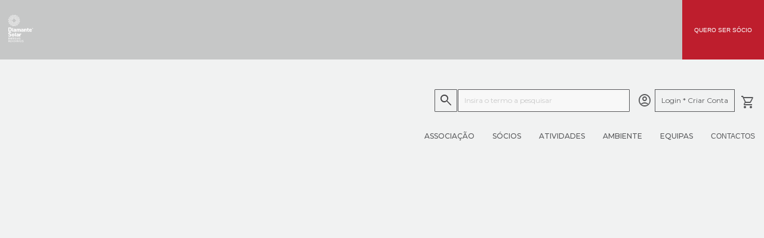

--- FILE ---
content_type: text/html;charset=UTF-8
request_url: https://www.amigosdamontanha.com/?it=event&cop=3781&co=8128
body_size: -35
content:
<META http-equiv="refresh" content="0;URL=https://www.amigosdamontanha.com">

--- FILE ---
content_type: text/html;charset=UTF-8
request_url: https://www.amigosdamontanha.com/
body_size: 8749
content:
<!DOCTYPE html>
<html lang="CONTENT-LANGUAGE " class="no-js">
  <head>
    <meta http-equiv="Content-Type" content="text/html;charset=utf-8" />
    <meta http-equiv="x-ua-compatible" content="ie=edge" />
    <meta name="viewport" content="width=device-width, initial-scale=1, maximum-scale=1, user-scalable=0" />
    <meta name="Description" content="Bem-vindo aos Amigos da Montanha. Participa em atividades de btt, montanhismo, atletismo, orientação, canoagem, natação, trail e pedestrianismo. " />
    <meta name="Keywords" content="btt, montanhismo, atletismo, maratona, orientação, canoagem, ambiente, biodiversidade, natação, provas, running, trail, caminhada, corrida, natureza, " />
    <meta name="Author" content="Amigos da Montanha" />
    <meta http-equiv="Expires" content="0" />
    <meta http-equiv="Cache-Control" content="no-cache" />
    <title>Amigos da Montanha | A fazer viver aventuras desde 1999! </title>
    <link rel="apple-touch-icon" sizes="180x180" href="/apple-touch-icon.png" />
    <link rel="icon" type="image/png" sizes="32x32" href="/favicon-32x32.png" />
    <link rel="icon" type="image/png" sizes="16x16" href="/favicon-16x16.png" />
    <link rel="manifest" href="/site.webmanifest" />
    <link rel="mask-icon" href="/safari-pinned-tab.svg" color="#5bbad5" />
    <meta name="msapplication-TileColor" content="#da532c" />
    <meta name="theme-color" content="#ffffff" />
    <link rel="preconnect" href="https://fonts.googleapis.com" />
<link rel="preconnect" href="https://fonts.gstatic.com" crossorigin />
<link href="https://fonts.googleapis.com/css2?family=Montserrat:wght@400;500;700&amp;display=swap" rel="stylesheet" />
<link rel="stylesheet" href="https://fonts.googleapis.com/css2?family=Material+Symbols+Outlined:opsz,wght,FILL,GRAD@48,400,0,0" />

<script type="text/javascript" src="/j/jquery-3.3.1.min.js"></script>

<link rel="stylesheet" href="/css/jquery.simplyscroll.css" media="all" type="text/css" />

<link rel="stylesheet" type="text/css" href="/js/slick/slick.css" />
<link rel="stylesheet" type="text/css" href="/js/slick/slick-theme.css" />

<link rel="stylesheet" href="/css/foundation.css" />
<link rel="stylesheet" href="/css/font-awesome.css" />
<link rel="stylesheet" type="text/css" href="/c/c.css?3" />
<link rel="stylesheet" type="text/css" href="/c/c_mobile.css?3" />

    <!-- Google tag (gtag.js) --> <script async src="https://www.googletagmanager.com/gtag/js?id=G-SQXHDBJJ55"></script> <script> window.dataLayer = window.dataLayer || []; function gtag(){dataLayer.push(arguments);} gtag('js', new Date()); gtag('config', 'G-SQXHDBJJ55'); </script>

 


<script>

!function(f,b,e,v,n,t,s)

{if(f.fbq)return;n=f.fbq=function(){n.callMethod?

n.callMethod.apply(n,arguments):n.queue.push(arguments)};

if(!f._fbq)f._fbq=n;n.push=n;n.loaded=!0;n.version='2.0';

n.queue=[];t=b.createElement(e);t.async=!0;

t.src=v;s=b.getElementsByTagName(e)[0];

s.parentNode.insertBefore(t,s)}(window, document,'script',

'https://connect.facebook.net/en_US/fbevents.js');

fbq('init', '888476180331120');

fbq('track', 'PageView');

</script>

<noscript><img height="1" width="1" style="display:none"

src="https://www.facebook.com/tr?id=888476180331120&amp;ev=PageView&amp;noscript=1"

/></noscript>

<!-- End Meta Pixel Code -->
    <style id="styleBannerAddfieldColor"></style>
  </head>

  <body>
    <div id="popup-ini"></div>
    
    <div class="relative">
      <div class="header-top">
        <div class="relative">
  <div class="absolute ser-socio">
    <div class="button-red"  onclick="window.location='/?it=user_areatop'">QUERO SER SÓCIO</div>
  </div>
</div>
        <!--TOP BAR-->
<div class="simply-scroll simply-scroll-container">
  <div class="simply-scroll-clip">
    <div id="scroller" class="simply-scroll-list">
      <div class="tipo_logo">
        <div class="display-flex">
          <a href="" target="_blank"><img src="op/document/?co=12645&amp;h=7da57" /></a><a href="" target="_blank"><img src="op/document/?co=12647&amp;h=7df0c" /></a><a href="" target="_blank"><img src="op/document/?co=12602&amp;h=cb569" /></a><a href="" target="_blank"><img src="op/document/?co=12599&amp;h=01e31" /></a><a href="http://www.facebook.com/eleclercbcl?fref=ts" target="_blank"><img src="op/document/?co=12598&amp;h=3c6e8" /></a><a href="" target="_blank"><img src="op/document/?co=12597&amp;h=47a9b" /></a><a href="" target="_blank"><img src="op/document/?co=12596&amp;h=fb30b" /></a><a href="" target="_blank"><img src="op/document/?co=12595&amp;h=b3e04" /></a><a href="" target="_blank"><img src="op/document/?co=12593&amp;h=7ca09" /></a><a href="" target="_blank"><img src="op/document/?co=12592&amp;h=60150" /></a><a href="" target="_blank"><img src="op/document/?co=12591&amp;h=869d0" /></a><a href="" target="_blank"><img src="/images/182736/8eb6b/Joracarsil.svg" width="200" height="200" alt="" title=""/></a><a href="" target="_blank"><img src="op/document/?co=12590&amp;h=8f135" /></a><a href="" target="_blank"><img src="op/document/?co=12589&amp;h=e62e4" /></a>
        </div>
      </div>     
    </div>
  </div>
</div>
<!--end TOP BAR-->
      </div>
      <!--header-->
      <div class="relative">
        <div class="absolute" style="width: 100%; z-index: 1">
          <div class="grid-container">
            <div class="grid-x">
              <div class="large-12 cell header">
                <div>
                  <div class="logo">
                    <a href="/_home">
                      <img id="imgBannerAddfieldLogo" src="i/AM_25Anos.png?1" alt="Amigos da Montanha" title="Amigos da Montanha" />
                      <!--<img id="imgBannerAddfieldLogo" src="i/logo-amigosdamontanha.svg?1" width="244px" height="99px" alt="Amigos da Montanha" title="Amigos da Montanha" style="width:244px"/>-->
                    </a>
                  </div>

                  <!--header mobile-->
                  <div class="hide-for-large display-flex header-mobile">
                    <!--pesquisa mobile-->
                    <div class="user-login submit" onclick="openSearch()">
                      <span class="material-symbols-outlined">search</span>
                    </div>
                    <!--end pesquisa-->

                    <!--link login / registo-->
<div class="user-login cursor" onclick="window.location='/?it=user_areatop'">
  <!--<div><img src="i/user.svg" width="28px" height="28px" alt="" title="" /></div>-->
  <div><span class="material-symbols-outlined">account_circle</span></div>
  <div class="hide-for-small-only">Login * Criar Conta</div>
</div>


                    <div class="car-icon">
  <div><a href="/?it=car"><span class="material-symbols-outlined">shopping_cart</span></a></div>
</div>

                    <!--buton menu-->
                    <a class="toggle-sidebar" onclick="mostraMenuMobile()"></a>
                    <!--en buton menu-->
                  </div>
                  <!--end header mobile-->
                </div>
                <!--pesquisa mobile-->
                <div class="search-mob" style="display: none"><!--pesquisa-->
<form class="plk-search-form" name="fpesq-new" method="get" action="" novalidate="novalidate" id="search-plk-form">
  <input type="hidden" name="op" value=""/>
  <input type="hidden" name="it" value=""/>
  <div class="search">    
    <div><button type="submit" value="" class="submit"> <span class="material-symbols-outlined">search</span></button></div>
    <div><input type="search" value="" placeholder="Insira o termo a pesquisar" name="ptermo" data-msg="Por favor indique o termo a pesquisar (minimo 3 caracteres)" required></div>
  </div>
</form>
<!--end pesquisa--></div>
                <!--end pesquisa mobile-->
                <div id="plk-MenuMobile" class="overlay-wrapper overlay-wrapper--header">
                  <!--pesquisa e login-->
                  <div class="hearder-info">
                    <!--pesquisa-->
<form class="plk-search-form" name="fpesq-new" method="get" action="" novalidate="novalidate" id="search-plk-form">
  <input type="hidden" name="op" value=""/>
  <input type="hidden" name="it" value=""/>
  <div class="search">    
    <div><button type="submit" value="" class="submit"> <span class="material-symbols-outlined">search</span></button></div>
    <div><input type="search" value="" placeholder="Insira o termo a pesquisar" name="ptermo" data-msg="Por favor indique o termo a pesquisar (minimo 3 caracteres)" required></div>
  </div>
</form>
<!--end pesquisa-->

                    <!--link login / registo-->
<div class="user-login cursor" onclick="window.location='/?it=user_areatop'">
  <!--<div><img src="i/user.svg" width="28px" height="28px" alt="" title="" /></div>-->
  <div><span class="material-symbols-outlined">account_circle</span></div>
  <div class="hide-for-small-only">Login * Criar Conta</div>
</div>


                    <div class="car-icon">
  <div><a href="/?it=car"><span class="material-symbols-outlined">shopping_cart</span></a></div>
</div>

                    <!--end link login / registo-->
                  </div>
                  <!--end pesquisa e login-->
                  <!--MENU-->
<div class="menu-plk">
  <div id="record-menu">
  <span>Associação </span>
  <div class="menu-plk-2" id="submenuPLK" >
  <div class="absolute">
    <div class="flex-end">
      <div class="menu-plk-all">
  <div class=" menu-plk-1"><a href="associacao">Associação</a></div>
  
</div><div class="menu-plk-all">
  <div class=" menu-plk-1"><a href="orgaos_sociais">Órgãos Sociais</a></div>
  
</div><div class="menu-plk-all">
  <div class=" menu-plk-1"><a href="/relatorios">Relatórios</a></div>
  
</div><div class="menu-plk-all">
  <div class=" menu-plk-1"><a href="/?co=8568&it=page">Dados Amigos da Montanha</a></div>
  
</div><div class="menu-plk-all">
  <div class=" menu-plk-1"><a href="/?co=8681&it=page">Newsletter</a></div>
  
</div>
    </div>
  </div>
</div>
</div><div id="record-menu">
  <span>Sócios </span>
  <div class="menu-plk-2" id="submenuPLK" >
  <div class="absolute">
    <div class="flex-end">
      <div class="menu-plk-all">
  <div class=" menu-plk-1"><a href="socio_efetivo">Sócio efetivo</a></div>
  
</div><div class="menu-plk-all">
  <div class=" menu-plk-1"><a href="socio_participante">Sócio participante</a></div>
  
</div><div class="menu-plk-all">
  <div class=" menu-plk-1"><a href="socio_praticante">Sócio praticante</a></div>
  
</div><div class="menu-plk-all">
  <div class=" menu-plk-1"><a href="socio_empresa">Sócio empresa</a></div>
  
</div><div class="menu-plk-all">
  <div class="menu-plk-1"><a href="javascript:void(0)">Descontos</a></div>
  <div class="menu-3">
  <div class="absolute">
      <div class="menu-plk-1"><a href="servicos_3">Serviços </a></div><div class="menu-plk-1"><a href="comercio">Comércio </a></div><div class="menu-plk-1"><a href="hotelaria_e_restauracao_3">Hotelaria e restauração </a></div><div class="menu-plk-1"><a href="/?co=8797&it=page">Saúde e bem-estar </a></div>
  </div>
</div>
</div><div class="menu-plk-all">
  <div class=" menu-plk-1"><a href="https://www.amigosdamontanha.com/campanha-socios">Campanha</a></div>
  
</div>
    </div>
  </div>
</div>
</div><div id="record-menu">
  <span>Atividades </span>
  <div class="menu-plk-2" id="submenuPLK" >
  <div class="absolute">
    <div class="flex-end">
      <div class="menu-plk-all">
  <div class=" menu-plk-1"><a href="trail_3">Trail</a></div>
  
</div><div class="menu-plk-all">
  <div class=" menu-plk-1"><a href="pedestrianismo">Pedestrianismo</a></div>
  
</div><div class="menu-plk-all">
  <div class=" menu-plk-1"><a href="atividades-gerais">Atividades Gerais</a></div>
  
</div><div class="menu-plk-all">
  <div class=" menu-plk-1"><a href="ambiente_23">Ambiente</a></div>
  
</div><div class="menu-plk-all">
  <div class=" menu-plk-1"><a href="atletismo">Atletismo</a></div>
  
</div><div class="menu-plk-all">
  <div class=" menu-plk-1"><a href="btt">BTT</a></div>
  
</div><div class="menu-plk-all">
  <div class=" menu-plk-1"><a href="canoagem">Canoagem</a></div>
  
</div><div class="menu-plk-all">
  <div class=" menu-plk-1"><a href="montanhismo">Montanhismo</a></div>
  
</div><div class="menu-plk-all">
  <div class=" menu-plk-1"><a href="orientacao">Orientação</a></div>
  
</div>
    </div>
  </div>
</div>
</div><div id="record-menu">
  <span>Ambiente </span>
  <div class="menu-plk-2" id="submenuPLK" >
  <div class="absolute">
    <div class="flex-end">
      <div class="menu-plk-all">
  <div class=" menu-plk-1"><a href="responsabilidade_ambiental_3">Responsabilidade Ambiental</a></div>
  
</div><div class="menu-plk-all">
  <div class=" menu-plk-1"><a href="biodivercidade">BiodiverCidade</a></div>
  
</div><div class="menu-plk-all">
  <div class=" menu-plk-1"><a href="oferta_educativa">Oferta Educativa</a></div>
  
</div><div class="menu-plk-all">
  <div class=" menu-plk-1"><a href="projetos">Projetos</a></div>
  
</div>
    </div>
  </div>
</div>
</div><div id="record-menu">
  <span>Equipas </span>
  <div class="menu-plk-2" id="submenuPLK" >
  <div class="absolute">
    <div class="flex-end">
      <div class="menu-plk-all">
  <div class=" menu-plk-1"><a href="atletismo_am">Atletismo</a></div>
  
</div><div class="menu-plk-all">
  <div class=" menu-plk-1"><a href="atletismo_formacao">Atletismo Formação</a></div>
  
</div><div class="menu-plk-all">
  <div class=" menu-plk-1"><a href="natacao_2">Natação Formação</a></div>
  
</div><div class="menu-plk-all">
  <div class=" menu-plk-1"><a href="corridas_de_montanha_12">Trail</a></div>
  
</div><div class="menu-plk-all">
  <div class=" menu-plk-1"><a href="orientacao1_2">Orientação</a></div>
  
</div><div class="menu-plk-all">
  <div class=" menu-plk-1"><a href="canoagem_formacao">Canoagem Formação</a></div>
  
</div>
    </div>
  </div>
</div>
</div><div id="record-menu">
  <a href="/contactos">Contactos</a>
  
</div>
</div>
<!--end menu-->
                </div>
              </div>
            </div>
          </div>
        </div>
      </div>
      <!--end header-->
      <!--BANNER-->
<div class="banner-slider">
  <div class="banner" addfield-logo="white" addfield-color="#ffffff" onclick="window.location='https://www.amigosdamontanha.com/campanha-socios'" style="cursor:pointer;"><img src="/images/188069/7a3b6/banner.webp" alt="" title=""/></div>




<div class="banner" addfield-logo="red" addfield-color="#000000" onclick="window.location='https://www.amigosdamontanha.com/ledechem-btt-trilho-dos-moinhos-41'" style="cursor:pointer;"><img src="/images/187967/d1adb/TM-Banner.webp" alt="" title=""/></div>





</div>
<!--end BANNER-->
    </div>
  </body>
</html>

<content>
  
  <div class="grid-container">
  <!--filtro eventos-->
<div class="grid-x filtro-eventos">
  <div class="large-12 cell">
    <div class="filtro" onclick="OpenFiltro()">
      <div>filtrar</div>
      <div><img src="i/filtrar.svg" width="28px" height="28px" alt="" title="" /></div>
    </div>
    <div class="list-cat-event" id="list-cat-event" style="display: none">
      <div class="absolute">
        <div class="flex-end">
          <div><a href="/ambiente_23">Ambiente</a></div><div><a href="/atletismo">Atletismo</a></div><div><a href="">Pedestrianismo</a></div><div><a href="/montanhismo-26">Montanhismo</a></div><div><a href="/canoagem-20">Canoagem</a></div><div><a href="/btt-20">BTT</a></div>          
        </div>
      </div>
    </div>
  </div>
</div>
<!--end filtro eventos-->
  
  <!--listagem eventos-->
  <div class="grid-x">
    <div class="large-12 cell event-list">
      <!--cada evento-->
<div class="event-list-record cursor" >
  <div><a href="/ledechem-btt-trilho-dos-moinhos-44"><img src="op/image/?co=187618&amp;h=a321a" width="302" height="235" alt="" title=""  /></a></div>
  <div class="display-flex-between">
    <div class="event-list-record-info">
      <h6  onclick="window.location='/ledechem-btt-trilho-dos-moinhos-44'"> Ledechem BTT Trilho dos Moinhos</h6>
      <div class="event-list-info">
        <div class="display-flex"  onclick="window.location='/ledechem-btt-trilho-dos-moinhos-44'">
          <div><img src="i/icon-local.svg" /></div>
          <div>Barcelos</div>
        </div>
                
        <div class="display-flex">
          <div><img src="i/icon-data.svg" /></div>
          <div>22 Fevereiro</div>
        </div>
      </div>
    </div> 
    <div class="button-red" onclick="window.location='/?it=event4&amp;co=9053'">Inscreve-te</div>
  </div>
</div>
<!--end cada evento--><!--cada evento-->
<div class="event-list-record cursor" >
  <div><a href="/ambiente--acao-de-restauro-ecologico-pitoes-das-junias-13"><img src="op/image/?co=188093&amp;h=e51ee" width="302" height="235" alt="" title=""  /></a></div>
  <div class="display-flex-between">
    <div class="event-list-record-info">
      <h6  onclick="window.location='/ambiente--acao-de-restauro-ecologico-pitoes-das-junias-13'">Ambiente | Ação de Restauro Ecológico Pitões das Júnias</h6>
      <div class="event-list-info">
        <div class="display-flex"  onclick="window.location='/ambiente--acao-de-restauro-ecologico-pitoes-das-junias-13'">
          <div><img src="i/icon-local.svg" /></div>
          <div>Pitões das Júnias</div>
        </div>
                
        <div class="display-flex">
          <div><img src="i/icon-data.svg" /></div>
          <div>7 de fevereiro</div>
        </div>
      </div>
    </div> 
    <div class="button-red" onclick="window.location='/ambiente--acao-de-restauro-ecologico-pitoes-das-junias-13'">+ Info</div>
  </div>
</div>
<!--end cada evento--><!--cada evento-->
<div class="event-list-record cursor" >
  <div><a href="/montanha--atividade-alpina-ii-8"><img src="op/image/?co=188111&amp;h=ec00b" width="302" height="235" alt="" title=""  /></a></div>
  <div class="display-flex-between">
    <div class="event-list-record-info">
      <h6  onclick="window.location='/montanha--atividade-alpina-ii-8'">Montanha | Atividade Alpina II</h6>
      <div class="event-list-info">
        <div class="display-flex"  onclick="window.location='/montanha--atividade-alpina-ii-8'">
          <div><img src="i/icon-local.svg" /></div>
          <div>Serra de Gredos</div>
        </div>
                
        <div class="display-flex">
          <div><img src="i/icon-data.svg" /></div>
          <div>7 e 8 de fevereiro</div>
        </div>
      </div>
    </div> 
    <div class="button-red" onclick="window.location='/?it=event4&amp;co=9132'">Inscreve-te</div>
  </div>
</div>
<!--end cada evento--><!--cada evento-->
<div class="event-list-record cursor" >
  <div><a href="/caminhada--trilho-das-lages-altas-6"><img src="op/image/?co=187703&amp;h=9c785" width="302" height="235" alt="" title=""  /></a></div>
  <div class="display-flex-between">
    <div class="event-list-record-info">
      <h6  onclick="window.location='/caminhada--trilho-das-lages-altas-6'">Caminhada | Trilho das Lages Altas</h6>
      <div class="event-list-info">
        <div class="display-flex"  onclick="window.location='/caminhada--trilho-das-lages-altas-6'">
          <div><img src="i/icon-local.svg" /></div>
          <div>Paredes de Coura</div>
        </div>
                
        <div class="display-flex">
          <div><img src="i/icon-data.svg" /></div>
          <div>14 de fevereiro</div>
        </div>
      </div>
    </div> 
    <div class="button-red" onclick="window.location='/?it=event4&amp;co=9133'">Inscreve-te</div>
  </div>
</div>
<!--end cada evento--><!--cada evento-->
<div class="event-list-record cursor" >
  <div><a href="/montanha--curso-de-iniciacao-ao-alpinismo-7"><img src="op/image/?co=188139&amp;h=568da" width="302" height="235" alt="" title=""  /></a></div>
  <div class="display-flex-between">
    <div class="event-list-record-info">
      <h6  onclick="window.location='/montanha--curso-de-iniciacao-ao-alpinismo-7'">Montanha | Curso de Iniciação ao Alpinismo </h6>
      <div class="event-list-info">
        <div class="display-flex"  onclick="window.location='/montanha--curso-de-iniciacao-ao-alpinismo-7'">
          <div><img src="i/icon-local.svg" /></div>
          <div>Peña Ubiña</div>
        </div>
                
        <div class="display-flex">
          <div><img src="i/icon-data.svg" /></div>
          <div>1, 7 e 8 de março</div>
        </div>
      </div>
    </div> 
    <div class="button-red" onclick="window.location='/?it=event4&amp;co=9135'">Inscreve-te</div>
  </div>
</div>
<!--end cada evento--><!--cada evento-->
<div class="event-list-record cursor" >
  <div><a href="/ambiente--ola-primavera-7"><img src="op/image/?co=187723&amp;h=2493c" width="302" height="235" alt="" title=""  /></a></div>
  <div class="display-flex-between">
    <div class="event-list-record-info">
      <h6  onclick="window.location='/ambiente--ola-primavera-7'">Ambiente | Olá Primavera</h6>
      <div class="event-list-info">
        <div class="display-flex"  onclick="window.location='/ambiente--ola-primavera-7'">
          <div><img src="i/icon-local.svg" /></div>
          <div>Barcelos</div>
        </div>
                
        <div class="display-flex">
          <div><img src="i/icon-data.svg" /></div>
          <div>21 de março</div>
        </div>
      </div>
    </div> 
    <div class="button-red" onclick="window.location='/ambiente--ola-primavera-7'">+ Info</div>
  </div>
</div>
<!--end cada evento--><!--cada evento-->
<div class="event-list-record cursor" >
  <div><a href="/bmcar-meia-maratona-do-cavado-31"><img src="op/image/?co=187727&amp;h=35efb" width="302" height="235" alt="" title=""  /></a></div>
  <div class="display-flex-between">
    <div class="event-list-record-info">
      <h6  onclick="window.location='/bmcar-meia-maratona-do-cavado-31'">BMcar Meia Maratona do Cávado</h6>
      <div class="event-list-info">
        <div class="display-flex"  onclick="window.location='/bmcar-meia-maratona-do-cavado-31'">
          <div><img src="i/icon-local.svg" /></div>
          <div>Barcelos/Esposende</div>
        </div>
                
        <div class="display-flex">
          <div><img src="i/icon-data.svg" /></div>
          <div>12 de abril</div>
        </div>
      </div>
    </div> 
    <div class="button-red" onclick="window.location='/?it=event4&amp;co=9139'">Inscreve-te</div>
  </div>
</div>
<!--end cada evento--><!--cada evento-->
<div class="event-list-record cursor" >
  <div><a href="/caminhada--oviedo-asturias-espanha-8"><img src="op/image/?co=188169&amp;h=28737" width="302" height="235" alt="" title=""  /></a></div>
  <div class="display-flex-between">
    <div class="event-list-record-info">
      <h6  onclick="window.location='/caminhada--oviedo-asturias-espanha-8'">Caminhada | Oviedo, Astúrias, Espanha</h6>
      <div class="event-list-info">
        <div class="display-flex"  onclick="window.location='/caminhada--oviedo-asturias-espanha-8'">
          <div><img src="i/icon-local.svg" /></div>
          <div>Oviedo, Astúrias</div>
        </div>
                
        <div class="display-flex">
          <div><img src="i/icon-data.svg" /></div>
          <div>18 e 19 de abril</div>
        </div>
      </div>
    </div> 
    <div class="button-red" onclick="window.location='/?it=event4&amp;co=9141'">Inscreve-te</div>
  </div>
</div>
<!--end cada evento--><!--cada evento-->
<div class="event-list-record cursor" >
  <div><a href="/canoagem--douro-vinhateiro---train-kayak-e-barco-6"><img src="op/image/?co=187863&amp;h=5797d" width="302" height="235" alt="" title=""  /></a></div>
  <div class="display-flex-between">
    <div class="event-list-record-info">
      <h6  onclick="window.location='/canoagem--douro-vinhateiro---train-kayak-e-barco-6'">Canoagem | Douro Vinhateiro - Train, Kayak e Barco</h6>
      <div class="event-list-info">
        <div class="display-flex"  onclick="window.location='/canoagem--douro-vinhateiro---train-kayak-e-barco-6'">
          <div><img src="i/icon-local.svg" /></div>
          <div>Douro</div>
        </div>
                
        <div class="display-flex">
          <div><img src="i/icon-data.svg" /></div>
          <div>9 e 10 de maio</div>
        </div>
      </div>
    </div> 
    <div class="button-red" onclick="window.location='/?it=event4&amp;co=9142'">Inscreve-te</div>
  </div>
</div>
<!--end cada evento-->
    </div>
  </div>
  <!--end listagem eventos-->
  
  <!--activity_lst_cursor_1-->
</div>
  
  <!--noticias em destaque-->
<!--TITULO-->
<div class="line-1">
  <div>
    <div class="line-title">
      <div></div>
      <div></div>
    </div>
  </div>
</div>
<div class="grid-container">
  <div class="grid-x">
    <div class="large-12 cell news-title"><h6>Notícias</h6></div>
  </div>
</div>
<!-- END TITULO-->
<div class="grid-x">
  <div class="large-12 cell news-list-all">
    <!--cada noticia-->
<div class="grid-x news-list" >
  <div class="large-6 cell"><a href="/campanha-de-socios-com-sorteios-e-precos-especiais-ate-31-de-marco"><img src="op/image/?co=188037&amp;h=aa234" width="1000" height="1000" alt="" title=""/></a></div>
  <div class="large-6 cell info-news">
    <h1 onclick="window.location='/campanha-de-socios-com-sorteios-e-precos-especiais-ate-31-de-marco'">Campanha de sócios com sorteios e preços especiais até 31 de março</h1>
    <span> </span>
    <p><p><strong>Renovar ou tornar-se sócio dos Amigos da Montanha em 2026 significa integrar uma comunidade ativa, com acesso a dezenas de atividades anuais. E para quem renova ou se associa nos primeiros meses do ano, haverá ainda vantagens exclusivas e sorteios especiais.  O pagamento da quota até 31 de março permite ao sócios habilitar-se a vários prémios. Todos os detalhes em <a href="https://www.amigosdamontanha.com/campanha-socios">https://www.amigosdamontanha.com/campanha-socios</a></strong></p></p>
    
    <div class="button-red" onclick="window.location='/campanha-de-socios-com-sorteios-e-precos-especiais-ate-31-de-marco'">saber mais</div>
  </div>
</div>
<!--end cada noticia--><!--cada noticia-->
<div class="grid-x news-list" >
  <div class="large-6 cell"><a href="/ines-pedro-sagra-se-vice-campea-nacional--campeonatos-nacionais-de-provas-combinadas-de-pista-curta"><img src="op/image/?co=188249&amp;h=36835" width="953" height="453" alt="" title=""/></a></div>
  <div class="large-6 cell info-news">
    <h1 onclick="window.location='/ines-pedro-sagra-se-vice-campea-nacional--campeonatos-nacionais-de-provas-combinadas-de-pista-curta'">Inês Pedro sagra-se vice-campeã nacional ! Campeonatos Nacionais de Provas Combinadas de Pista Curta</h1>
    <span> Barcelos,27 dejaneiro, 2026</span>
    <p><strong>Atleta dos Amigos da Montanha | Escola do Rio esteve em grande plano nos Campeonatos Nacionais de Provas Combinadas de Pista Curta, ao conquistar a medalha de prata no escalão Sub-20, numa competição que voltou a evidenciar a qualidade do trabalho desenvolvido pela formação barcelense.</strong></p>
    
    <div class="button-red" onclick="window.location='/ines-pedro-sagra-se-vice-campea-nacional--campeonatos-nacionais-de-provas-combinadas-de-pista-curta'">saber mais</div>
  </div>
</div>
<!--end cada noticia--><!--cada noticia-->
<div class="grid-x news-list" >
  <div class="large-6 cell"><a href="/graca-costa-vence-meia-maratona-manuela-machado-em-f55"><img src="op/image/?co=188253&amp;h=1efac" width="953" height="453" alt="" title=""/></a></div>
  <div class="large-6 cell info-news">
    <h1 onclick="window.location='/graca-costa-vence-meia-maratona-manuela-machado-em-f55'">Graça Costa vence Meia Maratona Manuela Machado em F55</h1>
    <span> </span>
    <p><p><strong>A atleta venceu o escalão F55 na 27.ª edição da Meia Maratona Manuela Machado, que se realizou este domingo, em Viana do Castelo, confirmando um arranque de 2026 marcado por resultados de elevado nível competitivo.</strong></p></p>
    
    <div class="button-red" onclick="window.location='/graca-costa-vence-meia-maratona-manuela-machado-em-f55'">saber mais</div>
  </div>
</div>
<!--end cada noticia--><!--cada noticia-->
<div class="grid-x news-list" >
  <div class="large-6 cell"><a href="/amigos-da-montanha--becri-soma-recordes-pessoais-e-minimos-nacionais-no-torneio-de-inverno-6"><img src="op/image/?co=188229&amp;h=f8f8e" width="953" height="453" alt="" title=""/></a></div>
  <div class="large-6 cell info-news">
    <h1 onclick="window.location='/amigos-da-montanha--becri-soma-recordes-pessoais-e-minimos-nacionais-no-torneio-de-inverno-6'">Amigos da Montanha | Becri soma recordes pessoais e mínimos nacionais no Torneio de Inverno</h1>
    <span> Barcelos,16 dejaneiro, 2026</span>
    <p><p><strong>A equipa de Absolutos dos Amigos da Montanha | Becri esteve em evidência no Torneio de Inverno, realizado no passado fim-de-semana na piscina dos Arcos de Valdevez, numa competição marcada por um balanço muito positivo, com numerosos recordes pessoais e a obtenção de tempos de acesso às principais provas nacionais.</strong></p></p>
    
    <div class="button-red" onclick="window.location='/amigos-da-montanha--becri-soma-recordes-pessoais-e-minimos-nacionais-no-torneio-de-inverno-6'">saber mais</div>
  </div>
</div>
<!--end cada noticia--><!--cada noticia-->
<div class="grid-x news-list" >
  <div class="large-6 cell"><a href="/amigos-da-montanha-21"><img src="op/image/?co=186503&amp;h=a7bb6" width="953" height="453" alt="" title=""/></a></div>
  <div class="large-6 cell info-news">
    <h1 onclick="window.location='/amigos-da-montanha-21'">Amigos da Montanha</h1>
    <span> </span>
    <p>Montanhismo, btt, atletismo, trail, orientação, canoagem, pedestrianismo. Inscreve-te e participa! Os Amigos da Montanha atuam na vertente ambiental com ações de limpeza, ações de sensibilização, reflorestações, ações de informação e com o projeto BiodiverCidade. 
<p></p></p>
    
    <div class="button-red" onclick="window.location='/amigos-da-montanha-21'">saber mais</div>
  </div>
</div>
<!--end cada noticia-->
  </div>
</div>

<!--end listagem das noticias-->
<!--MAIS NOTICIAS-->
<div class="line-1">
  <div>
    <div class="line-title-2">
      <div></div>
      <div></div>
    </div>
  </div>
</div>
<div class="grid-container news-list seemore">
  <div class="grid-x">
    <div class="large-6 hide-for-small-only cell"></div>
    <div class="large-6 cell">
      <h6><a href="/_noticias">MAIS NOTICIAS ></a></h6>
    </div>
  </div>
</div>
<!--END MAIS NOTICIAS-->

<!--end noticias em destaque-->
  
</content>
<footer>
      <div class="grid-container">
        <div class="grid-x">
          <div class="large-12 cell footer">
            <div><img src="i/AM_25Anos-white.png" style="height:75px" alt="Amigos da Montanha" title="Amigos da Montanha" /></div>
            
            <div class="newsletter">
              <div class="newsletter-2">
  <form id="plk-newsletter-form" name="fnewsletter" method="post" action="" >
    <input type="hidden" name="op" value="" />
    
    <h2>Subscrever Newsletter</h2>
    <div class="display-flex-between">
      <div><input type="text" placeholder="Inserir Email"  id="plk-newsletter-input" name="EMAIL" value="" maxlength="75"  data-msg="Por favor indique correctamente o seu Email" required></div>
      <div><input type="submit" value="Subscrever" /></div>
    </div>
    <div id="plk-newsletter-message" class="success-message small">O seu endereço de email foi adicionado com sucesso à nossa lista.</div>
  </form>
  
</div>
              <hr class="space" />
              <!--link atividades-->
<div class="plano-download display-flex-between pointer"  onclick="window.open('op/document/?co=13898&amp;h=41ab0&in=1', '_blank');">
  <div class="footer-act">Plano de Atividades</div>
  <div class="plano-act">Download</div>
</div>
              
            </div>
            <!--menu rodape-->
<div>
  <div class="menu-footer">
    <div><a href="http://artisnaturae.pt/">> Artis Naturae</a></div><div><a href="politica_de_privacidade">> Política de Privacidade</a></div><div><a href="/noticias">> Notícias</a></div><div><a href="sala_de_treino_3">> Sala de Treino</a></div><div><a href="https://www.amigosdamontanha.com/campanha-socios">> Sócios</a></div><div><a href="/galeria">> Galeria</a></div><div><a href="albergue_de_peregrinos">> Albergue</a></div><div><a href="links_de_interesse_5">> Links de interesse</a></div><div><a href="etica-desportiva">> Ética Desportiva</a></div><div><a href="/?it=contacto">> Contactos</a></div><div><a href="https://www.livroreclamacoes.pt/Pedido/Reclamacao">> Livro de Reclamações Online</a></div><div><a href="/?co=8568&it=page">> Dados AM</a></div><div><a href="/?co=8569&it=page">> Termos e Condições</a></div><div><a href="/?co=8681&it=page">> Newsletter AM</a></div>  
  </div>
</div>
<!--end menu rodape-->
            
            <!--social networking-->
            <div class="socialnet">
              <div>
                <a href="http://www.facebook.com/pages/Amigos-da-Montanha/143700292353856" target="_blank"><i class="fa fa-facebook-square"></i></a>
              </div>
              <div>
                <a href="https://www.instagram.com/amigosdamontanha/" target="_blank"><i class="fa fa-instagram"></i></a>
              </div>
              <div>
                <a href="http://www.youtube.com/user/AmigosdaMontanha" target="_blank"><i class="fa fa-youtube-square"></i></a>
              </div>
              <div>
                <a href="https://www.linkedin.com/company/amigos-da-montanha/about/" target="_blank"><i class="fa fa-linkedin-square"></i></a>
              </div>
            </div>
            <!--end social networking-->
          </div>
        </div>
        <div class="grid-x">
          <div class="large-12 cell display-flex-between copy">
            <span>&copy;2026
 Todos os Direitos Reservados. Desenvolvido por<a href="https://www.diwa.pt" target="_blank"> DIWA</a></span>
            <span>Instituição de Utilidade Pública (Diário da República n.º 138 2ª série de 18 de julho de 2008)</span>
          </div>
        </div>
      </div>
    </footer>
	<div id="plk-div-cookie" class="cookie-message-wrapper"></div> 
	<script src="/js/vendor.js"></script>
<script src="/js/foundation.js"></script>
<script src="https://apis.google.com/js/platform.js?onload=onLoadGbtn" async defer></script>

<script type="text/javascript" src="/j/validator/jquery.validate.min.js"></script>
<script type="text/javascript" src="/j/validator/additional-methods.min.js"></script>

<script type="text/javascript" src="/j/validateZipcode.js"></script>
<script type="text/javascript" src="/j/base.js"></script>
<script type="text/javascript" src="/j/main.js?3"></script>
<script type="text/javascript" src="/j/main-antigo.js?3"></script>


<script type="text/javascript" src="/j/chat.js"></script>

<script type="text/javascript" src="/js/slick/slick.js"></script>

<script type="text/javascript" src="/j/javascript.js?1"></script>

<script type="text/javascript" src="/js/jquery.simplyscroll.js"></script>
<script>
  (function ($) {
    $(function () {
      //on DOM ready
      $("#scroller").simplyScroll();
    });
  })(jQuery);
</script>



<script>
  $(document).foundation();
</script>



<script>
  window.onload = function() {
    
    
    checkCookie2();
    setTimeout(function(){
      var str = window.location.href;
      if(str) {
        var n = str.indexOf("#");
        if(n >= 0) {
          var anchor = str.substring(n);
          if(anchor) {
            location.href=anchor;
          }
        }
      }    
    }, 1000);    
    
  };
</script>


  </body>
</html>

--- FILE ---
content_type: text/css
request_url: https://www.amigosdamontanha.com/css/jquery.simplyscroll.css
body_size: 1213
content:
/*
 * simplyScroll 2 - a scroll-tastic jQuery plugin
 *
 * http://logicbox.net/jquery/simplyscroll
 *
 * Copyright (c) 2009-2012 Will Kelly - http://logicbox.net
 *
 * Dual licensed under the MIT and GPL licenses.
 *
 * Last revised: 31/01/2012
 *
 */

/* Default/Master classes 

Example markup format (for horizontal scroller)
Note all DIVs are generated and should not be hard-coded

<div class="your-custom-class simply-scroll-container">
	<div class="simply-scroll-btn simply-scroll-btn-left"></div>
	<div class="simply-scroll-btn simply-scroll-btn-right"></div>
	<div class="simply-scroll-clip">
		<ul class="simply-scroll-list">
			<li>...</li>
			...
		</ul>
	</div>
</div>


*/

.simply-scroll-container {
  /* Container DIV - automatically generated */
  position: relative;
}

.simply-scroll-clip {
  /* Clip DIV - automatically generated */
  position: relative;
  overflow: hidden;
}

.simply-scroll-list {
  /* UL/OL/DIV - the element that simplyScroll is inited on */
  overflow: hidden;
  margin: 0;
  padding: 0;
  list-style: none;
}

.simply-scroll-list li {
  padding: 0;
  margin: 0;
  list-style: none;
}

.simply-scroll-list li img {
  border: none;
  display: block;
}

.simply-scroll-btn {
  position: absolute;
  background-image: url(buttons.png);
  width: 42px;
  height: 44px;
  z-index: 3;
  cursor: pointer;
}

.simply-scroll-btn-left {
  left: 6px;
  bottom: 6px;
  background-position: 0 -44px;
}
.simply-scroll-btn-left.disabled {
  background-position: 0 0 !important;
}
.simply-scroll-btn-left:hover,
.simply-scroll-btn-left:focus {
  background-position: 0 -88px;
}

.simply-scroll-btn-right {
  right: 6px;
  bottom: 6px;
  background-position: -84px -44px;
}
.simply-scroll-btn-right.disabled {
  background-position: -84px 0 !important;
}
.simply-scroll-btn-right:hover,
.simply-scroll-btn-right:focus {
  background-position: -84px -88px;
}

.simply-scroll-btn-up {
  right: 6px;
  top: 6px;
  background-position: -126px -44px;
}
.simply-scroll-btn-up.disabled {
  background-position: -126px 0 !important;
}
.simply-scroll-btn-up:hover,
.simply-scroll-btn-up:focus {
  background-position: -126px -88px;
}

.simply-scroll-btn-down {
  right: 6px;
  bottom: 6px;
  background-position: -42px -44px;
}
.simply-scroll-btn-down.disabled {
  background-position: -42px 0 !important;
}
.simply-scroll-btn-down:hover,
.simply-scroll-btn-down:focus {
  background-position: -42px -88px;
}

.simply-scroll-btn-pause {
  right: 6px;
  bottom: 6px;
  background-position: -168px -44px;
}
.simply-scroll-btn-pause:hover,
.simply-scroll-btn-pause:focus {
  background-position: -168px -88px;
}

.simply-scroll-btn-pause.active {
  background-position: -84px -44px;
}
.simply-scroll-btn-pause.active:hover,
.simply-scroll-btn-pause.active:focus {
  background-position: -84px -88px;
}

/* Custom class modifications - override classees

.simply-scroll is default

*/

.simply-scroll {
  /* Customisable base class for style override DIV */
  width: 576px;
  height: 200px;
  margin-bottom: 1em;
}

.simply-scroll .simply-scroll-clip {
  width: 576px;
  height: 200px;
}

.simply-scroll .simply-scroll-list {
}

.simply-scroll .simply-scroll-list li {
  float: left;
  width: 290px;
  height: 200px;
}
.simply-scroll .simply-scroll-list li img {
}

.simply-scroll .simply-scroll-btn {
}

.simply-scroll .simply-scroll-btn-left {
}
.simply-scroll .simply-scroll-btn-left.disabled {
}
.simply-scroll .simply-scroll-btn-left:hover {
}

.simply-scroll .simply-scroll-btn-right {
}
.simply-scroll .simply-scroll-btn-right.disabled {
}
.simply-scroll .simply-scroll-btn-right:hover {
}

.simply-scroll .simply-scroll-btn-up {
}
.simply-scroll .simply-scroll-btn-up.disabled {
}
.simply-scroll .simply-scroll-btn-up:hover {
}

.simply-scroll .simply-scroll-btn-down {
}
.simply-scroll .simply-scroll-btn-down.disabled {
}
.simply-scroll .simply-scroll-btn-down:hover {
}

/* Vertical scroller example */

.vert {
  /* wider than clip to position buttons to side */
  width: 340px;
  height: 400px;
  margin-bottom: 1.5em;
}

.vert .simply-scroll-clip {
  width: 290px;
  height: 400px;
}

.vert .simply-scroll-list {
}

.vert .simply-scroll-list li {
  width: 290px;
  height: 200px;
}
.vert .simply-scroll-list li img {
}

.vert .simply-scroll-btn {
}

.vert .simply-scroll-btn-up {
  /* modified btn pos */
  right: 0;
  top: 0;
}
.vert .simply-scroll-btn-up.disabled {
}
.vert .simply-scroll-btn-up:hover {
}

.vert .simply-scroll-btn-down {
  /* modified btn pos */
  right: 0;
  top: 52px;
}
.vert .simply-scroll-btn-down.disabled {
}
.vert .simply-scroll-btn-down:hover {
}

/* NOTE left-right classes wouldn't be needed on vertical scroller */


--- FILE ---
content_type: text/css
request_url: https://www.amigosdamontanha.com/c/c.css?3
body_size: 11903
content:
h1,
h2,
h3,
h4,
h5,
h6,
p,
span,
div th {
  font-family: "Montserrat", sans-serif;
}

[type="radio"] {
  margin: 0rem;
}

body {
  color: #58595b;
}

thead,
tbody,
tfoot {
  background-color: transparent;
  border: 0;
}

tbody tr:nth-child(even) {
  border-bottom: inherit;
  background-color: inherit;
}

tbody th,
tbody td {
  padding: 0rem 0.625rem;
}

a,
button {
  cursor: pointer;
  color: #414042;
}

a:hover {
  color: #ae322b;
}

:hover {
  transition: all 0.5s ease;
}
button,
input,
input:hover,
a:hover {
  transition: all 0.5s ease;
}

[type="text"]:focus,
[type="password"]:focus,
[type="date"]:focus,
[type="datetime"]:focus,
[type="datetime-local"]:focus,
[type="month"]:focus,
[type="week"]:focus,
[type="email"]:focus,
[type="number"]:focus,
[type="search"]:focus,
[type="tel"]:focus,
[type="time"]:focus,
[type="url"]:focus,
[type="color"]:focus,
textarea:focus {
  background-color: transparent;
  box-shadow: none;
}

.cookie-message-wrapper {
  position: fixed;
  bottom: 0;
  left: 0;
  right: 0;
  z-index: 100;
  font-size: 16px;
}

.cookie-message-wrapper span {
  font-size: 14px;
  line-height: 2;
  color: white;
}

.cookie-inner-wrapper {
  padding: 10px 20px;
  background: rgba(0, 0, 0, 0.6);
  color: white;
  display: flex;
  justify-content: center;
  font-size: 14px;
}
.cookie-inner-wrapper a {
  color: white;
  text-decoration: underline;
  font-size: 14px;
  padding-left: 5px;
  white-space: nowrap;
}
.cookie-inner-wrapper-text {
  margin-right: 15px;
}

.cookie-inner-wrapper .button {
  margin-top: 0;
  padding: 0 20px;
  line-height: 2;
  margin-left: 20px;
  font-size: 14px;
}
.btn_cookie_accept {
  margin-left: 20px;
  border-radius: 4px;
  background: rgba(255, 255, 255, 0.5);
  border: 0;
  padding: 5px;
  text-transform: lowercase;
  font-size: 10px;
  color: black;
  box-shadow: none;
  height: fit-content;
}
input::-webkit-input-placeholder {
  color: ;
}
input:-moz-placeholder {
  color: #939598;
  opacity: 1;
}
input::-moz-placeholder {
  color: #939598;
  opacity: 1;
}
input:-ms-input-placeholder {
  color: #939598;
}
textarea::-webkit-input-placeholder {
  color: #939598;
}
textarea:-moz-placeholder {
  color: #939598;
  opacity: 1;
}
textarea::-moz-placeholder {
  color: #939598;
  opacity: 1;
}
textarea:-ms-input-placeholder {
  color: #939598;
}
.form-error {
  display: block;
  margin-bottom: 1rem;
  font-size: 0.75rem;
  font-weight: bold;
  color: #c60f13;
  clear: both;
}
.success-message {
  color: green;
  display: none;
  margin-top: 5px;
  font-size: 16px;
}
.success-message.small {
  font-size: 12px;
}
.form-error-message {
  display: none;
  color: red;
}
.relative {
  position: relative;
}
.absolute {
  position: absolute;
}
.left {
  float: left;
}
.right {
  float: right;
}
.clear {
  clear: both;
}
.border {
  border: 1px solid red;
}

.cursor {
  cursor: pointer;
}
.center {
  text-align: center;
  display: flex;
  justify-content: center;
}
.pointer {
  cursor: pointer;
}
.none,
.order-billing-wrapper {
  display: none;
}
.newsletter-sbm-message {
  color: green;
  display: none;
  margin-top: 5px;
}
.display-flex {
  display: flex;
}
.display-flex-between {
  display: flex;
  justify-content: space-between;
}
.flex-end {
  display: flex;
  justify-content: flex-end;
  flex-direction: column;
}

label.error {
  color: red;
  margin-top: 5px;
  font-weight: initial;
  font-size: 85%;
  display: block;
}
.form-userreg-success-message {
  display: none;
  color: green;
}
.cart-error,
.form-error-message {
  display: none;
  color: red;
}
.cart-pini-wrapper {
  position: relative;
}
.cart-pini-itens {
  display: none;
  position: absolute;
  background: white;
}

[type="text"],
[type="password"],
[type="date"],
[type="datetime"],
[type="datetime-local"],
[type="month"],
[type="week"],
[type="email"],
[type="number"],
[type="search"],
[type="tel"],
[type="time"],
[type="url"],
[type="color"],
[type="File"],
textarea {
  margin: 0;
  padding: 0;

  border: 0;
  border-radius: 0;
  background-color: transparent;
  -webkit-box-shadow: none;
  box-shadow: none;
}
select {
  color: #939598;
  padding-left: 0;
}

body {
  background-color: #f1f2f2;
}

h1,
.h1 {
  font-size: 30px;
  text-transform: uppercase;
  color: #414042;
  padding-bottom: 60px;
}

h2,
.h2 {
  font-size: 18px;
  text-transform: uppercase;
  color: #414042;
  font-weight: 700;
}

h6 {
  font-weight: 700;
  color: #414042;
  /*font-size: 16px;*/
  /*22/11/2022*/
  font-size: 14px;
  /*line-height: 13px;*/ /*na listagem de evnetos os titulos estavam em cima uns dos outros*/
  line-height: 1.5;
  /*margin-bottom: 0rem;*/ /* e utilizado por defeito nos eventos nao mexer**/
}

hr {
  border-bottom: 1px solid #6d6e71;
  max-width: 100%;
  height: 0;
  margin: 0;
}

input[type="checkbox"] {
  -webkit-appearance: none;
  background-color: transparent;
  border: 1px solid #6d6e71;
  box-shadow: 0 1px 2px rgba(0, 0, 0, 0.05), inset 0px -15px 10px -12px rgba(0, 0, 0, 0.05);
  padding: 9px;
  border-radius: 3px;
  display: inline-block;
  position: relative;
  height: 20px;
}

input[type="checkbox"]:checked:after {
  content: "\2714";
  font-size: 14px;
  position: absolute;
  top: 0px;
  left: 3px;
  color: #ae322b;
}

/*personalizado */
/**SCROOL**/

.simply-scroll {
  width: 100%;
  height: 100px;
  margin-bottom: 0;
  z-index: 8;
}
.simply-scroll-container {
  position: relative;
}

.simply-scroll-clip {
  position: relative;
  overflow: hidden;
}

.simply-scroll-list {
  overflow: hidden;
  margin: 0;
  padding: 0;
  list-style: none;
}

.simply-scroll-list li {
  padding: 0;
  margin: 0;
  list-style: none;
}

.simply-scroll-list li img {
  border: none;
  display: block;
  float: left;
}

.simply-scroll .simply-scroll-clip {
  width: 100%;
  height: 100px;
  line-height: 100px;
  background-color: rgba(133, 134, 134, 0.4);
}

.simply-scroll .simply-scroll-list li {
  float: left; /* Horizontal scroll only */
  width: 100vw;
  height: 100px;
}

.tipo_logo {
  float: left;
  text-align: left;
  margin-right: 40px;
}

.tipo_logo img {
  padding-right: 20px;
  width: 120px;
}

/** end SCROOL**/

.banner {
  object-fit: cover;
  max-height: 800px;
}
.banner img {
  width: 100vw;
  height: 800px;
  object-fit: cover;
}

.grid-container {
  max-width: 1462px;
  padding-left: 0;
  padding-right: 0;
}

.ser-socio {
  z-index: 10;
  top: 0;
  width: fit-content;
  padding: 0;
  right: 0;
}
.ser-socio .button-red {
  height: 100px;
  width: fit-content;
  width: -moz-fit-content;

  padding: 0 20px;
  background-color: #be1e2d;
  /*font-size: 12px;*/
  font-size: 10px;
  font-weight: 500;
  color: white;
}

.header {
  display: flex;
  justify-content: space-between;
  margin-top: 80px;
}

.banner-empty {
  height: 350px;
}

.header-top {
  top: 0;
  position: absolute;
  width: 100%;
}
.logo {
  padding-top: 54px;
  width: 386px;
}

.hearder-info {
  padding-top: 70px;
  display: flex;
  justify-content: flex-end;
}

.search {
  display: flex;
  padding-right: 13px;
}

.search input,
.search .submit {
  border: 1px solid #58595b;
  border-radius: 1px;
  height: 38px;
  line-height: 38px;
  background: transparent;
}

.search input[type="submit"],
.search .submit {
  background-color: transparent;
  width: 38px;
  margin-right: 1px;
  /*background-image: url(../i/search.svg);*/
  background-repeat: no-repeat;
  background-position-x: center;
  background-position-y: center;
}

.search .submit {
  align-items: center;
  display: flex;
  justify-content: center;
}

.search input[type="text"],
.search input[type="search"] {
  width: 288px;
  background-color: rgba(255, 255, 255, 0.5);
  padding: 0 10px;
  font-family: "Montserrat", sans-serif;
  font-size: 12px;
}

.user-login {
  height: 38px;
  display: flex;
  align-items: center;
}

.user-login > div:first-child {
  margin-right: 5px;
  padding: 0;
  border: 0;
}

.user-login > div {
  height: 38px;
  display: flex;
  align-items: center;
  border: 1px solid #58595b;
  font-family: "Montserrat", sans-serif;
  font-size: 12px;
  padding: 0 10px;
}

.menu-plk {
  padding-top: 25px;
  display: flex;
  flex-wrap: wrap;
}

.menu-plk a,
.menu-plk span {
  color: #58595b;
  /*  color: #fff;*/
  text-transform: uppercase;
  padding-left: 30px;
  /*font-size: 14px;*/
  /*22/11/2022*/
  font-size: 12px;
  font-weight: 500;
}

.menu-plk a:hover,
.menu-plk span:hover,
.menu-plk span.active,
.menu-plk a.active {
  color: #be1e2d;
}

.menu-plk a:hover {
  opacity: 0.5;
}

.slick-dotted.slick-slider {
  margin-bottom: 0;
}

.slick-next {
  right: 0;
}

.banner-slider .slick-dots {
  bottom: 20px;
}

.banner-slider .slick-slide {
  max-height: 800px;
}

.slick-dots li button:before {
  font-size: 12px;
}

.slick-dots li.slick-active button:before {
  opacity: 1;
  color: transparent;
  border: 1px solid white;
  background-color: white;
}

.slick-dots li button:before {
  width: 10px;
  height: 10px;
  opacity: 1;
  color: transparent;
  border: 1px solid white;
  border-radius: 50%;
}

.filtro {
  display: flex;
  justify-content: flex-end;
  font-size: 12px;
  color: #58595b;
  text-transform: uppercase;
  align-items: center;
  cursor: pointer;
  margin-top: 30px;
}

.filtro > div:first-child {
  padding-right: 12px;
}

.list-cat-event {
  position: relative;
  z-index: 5555;
  width: 100%;
  height: 100%;
}

.list-cat-event .absolute {
  right: 30px;
  z-index: 5555;
  width: 100%;
  height: 100%;
}

.list-cat-event .flex-end div {
  z-index: 5555;

  background-color: white;
  height: 40px;
  line-height: 40px;
  color: #58595b;
  text-transform: uppercase;
  text-align: center;
  margin-bottom: 2px;
  min-width: fit-content;
}

.list-cat-event .flex-end div:hover,
.list-cat-event .flex-end div.active {
  /*background-color: #be1e2d;
  */
  background-color: #58595b;
  color: #fff;
}

.list-cat-event .flex-end div a {
  color: #58595b;
  /*font-size: 14px;*/
  /*22/11/2022*/
  font-size: 12px;
  padding: 0 20px;
}
.list-cat-event .flex-end div a:hover,
.list-cat-event .flex-end div:hover a,
.list-cat-event .flex-end div.active a {
  color: #fff;
}

.filtro-eventos .list-cat-event .absolute {
  width: fit-content;
}

.event-list {
  display: flex;
  flex-wrap: wrap;
  margin-top: 26px;
  width: 100%;
}

.events .cursor-buttons {
  margin-bottom: 100px;
}

.event-list-record {
  background-color: white;
  margin-bottom: 20px;
  width: 32%;
  margin-right: 2%;
  height: fit-content;
}

.event-list-record img {
  width: 100%;
  object-fit: cover;
}

/**o terceiro registo nao tem padding**/
.event-list-record:nth-child(3n + 3) {
  margin-right: 0%;
}

.button-red {
  background-color: #ae322b;
  width: 45%;
  display: flex;
  min-height: 43px;
  align-items: center;
  justify-content: center;
  color: white;
  font-size: 14px;
  text-transform: uppercase;
  font-weight: bold;
}

.button-red a {
  color: white;
  font-size: 14px;
  text-transform: uppercase;
  font-weight: bold;
}
.button-red:hover {
  opacity: 0.7;
  cursor: pointer;
  transition: all 0.5s ease;
}

.event-list-record-info {
  padding: 15px 5px 7px 15px;
  font-size: 12px;
  background-color: white;
  width: 100%;
  height: 100%;
}

.event-list-info {
  display: flex;
  flex-wrap: wrap;
}

.event-list-info > div {
  padding-right: 12px;
}
.event-list-info > div > div:nth-child(1),
.event-list-info > div > div:nth-child(3),
.event-list-info > div > div:nth-child(5) {
  padding-right: 5px;
}

.cursor-buttons {
  display: flex;
  justify-content: flex-end;
  /*margin-top: 50px;*/
  min-height: 75px;
}

.cursor-buttons .button-red {
  width: fit-content;
  padding: 0 33px;
  margin-left: 4px;
}
.cursor-buttons .button-red.see-all {
  padding: 0 60px;
  margin-left: 4px;
}

/*** footer ***/
footer {
  background-color: #ae322b;
  padding: 60px 0 20px 0;
}

.footer {
  display: flex;
  justify-content: space-between;
}

.newsletter {
  padding-top: 15px;
}

#plk-newsletter-form label.error {
  color: white;
  font-size: 60%;
}

#plk-newsletter-form .success-message {
  color: white;
  margin-top: 5px;
  font-size: 9px;
}

footer h2 {
  color: white;
  font-size: 16px;
  font-weight: 700;
  padding-bottom: 5px;
}

footer input[type="text"] {
  height: 28px;
  line-height: 28px;
  width: 214px;
  background-color: transparent;
  border: 1px solid white;
  font-size: 14px;
  color: white;
  padding: 0 10px;
}

footer [type="text"]:focus {
  border: 1px solid white;
}

footer input[type="submit"],
.plano-act {
  height: 28px;
  line-height: 28px;
  /*background-color: #2e3192;*/
  background-color: #1f0a19;
  font-size: 12px;
  color: white;
  border: 0;
  font-weight: 500;
  margin-left: 6px;
  min-width: 100px;
  white-space: nowrap;
  text-align: center;
  padding: 0 5px;
}

footer .plano-act a {
  font-size: 14px;
  color: white;
  border: 0;
  font-weight: 500;
}

footer input[type="submit"]:hover,
.plano-act:hover {
  opacity: 0.8;
  cursor: pointer;
}

hr.space {
  border: 0;
  margin: 1.25rem auto;
}

.footer-act {
  background-color: white;
  color: #be1e2d;
  font-weight: 500;
  text-align: center;
  height: 28px;
  line-height: 28px;
  width: 100%;
}

.menu-footer:first-child {
  padding-top: 45px;
}

.menu-footer {
  -webkit-column-count: 2;
  -moz-column-count: 2;
  column-count: 2;
  column-gap: 50px;
  padding-bottom: 30px;
}

.menu-footer a {
  color: white;
  font-size: 12px;
  text-transform: uppercase;
  font-weight: 700;
}

.menu-footer a:hover {
  opacity: 0.7;
}
.socialnet {
  display: flex;
  padding-top: 50px;
}

.socialnet i {
  color: white;
  font-size: 30px;
}
.socialnet > div {
  padding-left: 5px;
}

.socialnet > div:hover {
  opacity: 0.7;
}

.copy,
.copy a {
  color: white;
  font-size: 12px;
}
/*** end footer ***/

.top-100 {
  top: -100px;
}

/*homepage */

.line-title {
  margin-top: 20px;
  height: 40px;
  display: flex;
}
.line-title > div:first-child {
  background-color: #ae322b;
  width: 50%;
}
.line-title > div:last-child {
  background-color: #d1d3d4;
  width: 50%;
}

.line-1 {
  position: relative;
  z-index: -1;
  width: 100%;
}
.line-1 > div {
  position: absolute;
  z-index: -1;
  width: 100%;
}
.news-title {
  margin-top: 20px;
  height: 40px;
  line-height: 40px;
}

.news-title h6 {
  color: white;
  line-height: 40px;
  text-transform: uppercase;
}
.line-title-2 {
  height: 40px;
  display: flex;
}
.line-title-2 > div:first-child {
  width: 50%;
}
.line-title-2 > div:last-child {
  background-color: #7b2424;
  width: 50%;
}

.seemore h6 {
  height: 40px;
  line-height: 40px;
  text-transform: uppercase;
  padding-left: 30px;
}

.seemore h6 a {
  color: white;
}

.news-list img {
  height: 450px;
  width: 100%;
  object-fit: cover;
}

.news-list h1 {
  font-weight: 700;
  color: rgba(88, 89, 91, 1);
  font-size: 16px;
  margin-bottom: 0;
  padding-bottom: 0;
  text-transform: uppercase;
}

.news-list span,
.search-result-page span {
  color: rgba(88, 89, 91, 1);
  font-size: 10px;
  line-height: 10px;
}
.news-list p,
.news-list p span {
  color: rgba(88, 89, 91, 1);
  font-size: 14px;
  line-height: 2;
  padding-top: 20px;
}

.info-news {
  padding: 50px;
}

.news-list-all > div:nth-child(odd) {
  background-color: white;
}
.news-list-all > div:nth-child(even).news-list {
  flex-direction: row-reverse;
}

.news-list-all > div:nth-child(even) {
  background-color: #5a6b45;
}

.news-list-all > div:nth-child(even) span,
.news-list-all > div:nth-child(even) p,
.news-list-all > div:nth-child(even) h1 {
  color: white;
}

.news-list:hover {
  opacity: 0.7;
  cursor: pointer;
}

.news-record:hover {
  opacity: 1;
  cursor: initial;
}

.news-record .info-news {
  padding-top: 0;
}

.cursor-list {
  margin: 50px 0;
}
/*end homepage */

/** Contactos **/

.hr-contact {
  margin-bottom: 5px;
}
.hr-contact-2 {
  margin-top: 5px;
}
.hr-contact-3 {
  margin-top: 5px;
  margin-left: 40px;
  margin-bottom: 30px;
}

.contactos {
  margin-top: -43px;
  padding-left: 40px;
}
.contactos-submit {
  padding-left: 40px;
}

.contactos h2 {
  text-align: right;
  padding-bottom: 10px;
}

.page-contactos .form-geral {
  margin-bottom: 100px;
}

.form-geral input::-webkit-input-placeholder,
.form-geral textarea::-webkit-input-placeholder {
  text-transform: uppercase;
}

.form-geral [type="text"],
.form-geral [type="password"],
.form-geral [type="date"],
.form-geral [type="datetime"],
.form-geral [type="datetime-local"],
.form-geral [type="month"],
.form-geral [type="week"],
.form-geral [type="email"],
.form-geral [type="number"],
.form-geral [type="search"],
.form-geral [type="tel"],
.form-geral [type="time"],
.form-geral [type="url"],
.form-geral [type="color"],
.form-geral [type="file"],
.form-geral select,
.form-geral textarea {
  height: 50px;
  border: 0;
  border-top: 1px solid #6d6e71;
  border-bottom: 1px solid #6d6e71;
  margin-bottom: 15px;
  font-size: 14px;
}

.form-geral [type="file"] {
  display: flex;
  align-items: center;
}

.form-geral textarea option {
  font-size: 14px;
  padding: 0;
}

#plk-contact-form.form-geral textarea {
  padding: 10px 0;
  border-bottom: 0 !important;
  height: 200px;
}

.form-geral [type="text"]:focus,
.form-geral [type="password"]:focus,
.form-geral [type="date"]:focus,
.form-geral [type="datetime"]:focus,
.form-geral [type="datetime-local"]:focus,
.form-geral [type="month"]:focus,
.form-geral [type="week"]:focus,
.form-geral [type="email"]:focus,
.form-geral [type="number"]:focus,
.form-geral [type="search"]:focus,
.form-geral [type="tel"]:focus,
.form-geral [type="time"]:focus,
.form-geral [type="url"]:focus,
.form-geral [type="color"]:focus {
  border: 0;
  border-top: 1px solid #6d6e71;
  border-bottom: 1px solid #6d6e71;
}

.form-geral textarea:focus {
  border-bottom: 0;
}

.rgpd {
  align-items: center;
  font-size: 12px;
}

.rgpd > div:first-child {
  padding-right: 10px;
}

.rgpd input,
.rgpd input {
  margin: 0;
  margin-top: 5px;
  border-radius: 0;
}

.form-geral [type="submit"] {
  background-color: #939598;
  color: white;
  text-transform: uppercase;
  border: 0;
  font-size: 10px;
  padding: 10px 20px;
}
.form-geral [type="submit"]:hover {
  background-color: #ae322b;
  cursor: pointer;
}

.contactos-info {
  margin-bottom: 80px;
  display: flex;
  justify-content: space-between;
}

.contactos-info hr {
  margin: 15px 0 10px 0;
}

.contactos-info p {
  font-size: 13px;
  padding-right: 20px;
}
/** End Contactos **/

/** Paginas **/
.line-title-page {
  height: 40px;
  text-align: right;
}

.line-title-page h6 {
  color: white;
  text-transform: uppercase;
  line-height: 40px;
}

.page-img-1 {
  width: 80%;
}

.page-img-2 {
  width: 20%;
}

.page-img-1 img,
.page-img-2 img {
  width: 100%;
  height: 550px;
  object-fit: cover;
}

.conteudo-page-3,
.conteudo-page-2,
.conteudo-page-1 {
  margin: 50px 0;
}

.conteudo-page-3 {
  -webkit-column-count: 3;
  -moz-column-count: 3;
  column-count: 3;
  column-gap: 50px;
}
.conteudo-page-2 {
  -webkit-column-count: 2;
  -moz-column-count: 2;
  column-count: 2;
  column-gap: 50px;
}

/** end Paginas **/

/** Resultado da Pesquisa**/
.search-result-page h1 {
  color: #6d6e71;
  text-transform: uppercase;
  font-weight: 500;
  font-size: 20px;
  margin-bottom: 0px;
}

.search-result-record {
  display: flex;
  background-color: white;
  padding: 10px;
  margin-bottom: 10px;
}

.search-result-record:hover {
  opacity: 0.5;
  cursor: pointer;
}
.search-result-record > div:first-child {
  flex: inherit;
  margin-right: 10px;
}

.search-result-record h2 {
  font-size: 15px;
  font-weight: bold;
  color: #58595b;
  text-transform: inherit;
  padding-top: 10px;
  margin-bottom: 0;
}

.search-result-record p,
.search-result-record p span {
  font-size: 14px;
}
.search-result-page .cursor-buttons {
  margin-top: 10px;
  margin-bottom: 20px;
}
/** End Resultado da Pesquisa**/

/** popup **/

.PopupPanel {
  position: fixed;
  top: 0;
  right: 0;
  bottom: 0;
  left: 0;
  width: 100%;
  height: 100%;
  overflow: auto;
  z-index: 100;
  padding: 20px;
  box-sizing: border-box;
  background-color: rgba(0, 0, 0, 0.75);
  text-align: center;
}

.PopupPanel:before {
  display: inline-block;
  /*height: 100%;*/
  vertical-align: middle;
  margin-right: -0.05em;
}

.PopupPanelInfo {
  display: inline-block;
  width: 942px;
  vertical-align: middle;
  position: relative;
  z-index: 2;
  width: 750px;
  height: 450px;
  background-size: cover !important;
  top: 20%;
}

.PopupPanel .button-popup {
  display: flex;
  justify-content: flex-end;
  padding: 10px 10px 0 0;
  cursor: pointer;
}

.PopupPanel .button-popup-2 {
  display: flex;
  justify-content: center;
  width: 100%;
  align-items: flex-end;
  height: 100%;
  padding-bottom: 100px;
}

.PopupPanel .button-popup-2 .button-red {
  width: fit-content;
  padding: 0 60px;
}
.PopupPanel .button-popup-2 .button-red a {
  font-size: 12px;
}

@media only screen and (min-width: 100em) {
  .PopupPanel:before {
    content: "";
  }
}

/**end  popup **/

/** menu 2**/
.menu .flex-end {
  justify-content: inherit;
}

#submenuPLK {
  display: none; /**AQUI**/
}
#record-menu:hover > #submenuPLK {
  display: block;
}

#submenuPLK .flex-end div {
  min-width: 280px;
  width: fit-content;
  padding: 0 10px;
  line-height: 30px;
  height: fit-content;
  white-space: nowrap;
}
#submenuPLK .flex-end a {
  line-height: 30px;
  padding: 0;
}

#submenuPLK .absolute {
  left: 0;
}

/*END MENU 2*/

.conteudo-page-1 h1 {
  padding-bottom: 0;
}

.menu-footer div:nth-child(4n + 4) {
  margin-bottom: 30px;
}

.new-video {
  margin-top: 20px;
}

.news-list .empty img {
  height: 100% !important;
  width: 100%;
  object-fit: cover;
}

/** Galeria **/
.gallery-record {
  display: flex;
  justify-content: space-between;
  padding: 15px;
  color: white;
}

.gallery-record h6,
.gallery-record h1,
.gallery-record div {
  line-height: 1;
  color: white;
  font-size: 14px;
}

.gallery h1 {
  padding: 15px;
  font-size: 14px;
  text-transform: uppercase;
  margin-bottom: 0;
}

.gallery-page-1 .filtro {
  justify-content: flex-start;
  align-items: center;
}

.seletores {
  padding-left: 20px;
  display: flex;
  align-items: center;
  margin-top: 12px;
  width: 100%;
}

.seletores .year {
  width: 30%;
  padding-left: 1%;
}

.seletores .modalidade,
.seletores .evento {
  width: 35%;
  padding-left: 1%;
  text-transform: lowercase;
}

.event-list-record.gallery:hover {
  cursor: pointer;
  opacity: 0.5;
}

.gallery-page-1 .cursor-buttons {
  margin-bottom: 15px;
}

.seletores select,
.seletores select option {
  color: grey !important;
  font-size: 14px;
  line-height: 1;
  padding-left: 10px;
}

.gallery-info {
  display: flex;
  justify-content: space-between;
  align-items: center;
  padding: 0;
  margin-bottom: 20px;
}

.gallery-info h1 {
  font-weight: bold;
  padding-right: 50px;
}

.gallery-info > div:first-child {
  display: flex;
  align-items: center;
  font-weight: 500;
  width: 75%;
  padding: 5px 0;
  flex-wrap: wrap;
}

.gallery-info > div:last-child {
  text-align: center;
  width: 25%;
}

.gallery-line {
  display: flex;
  min-height: 54px;
  position: absolute;
  width: 100%;
  z-index: -1;
}

.gallery-line > div:first-child {
  width: 66.67%;
  border-right: 2px solid white;
}
.gallery-line > div:last-child {
  width: 33.33%;
}

.gallery_img_list {
  display: flex;
  flex-wrap: wrap;
}

.event-list-record.gallery img {
  width: 100%;
  object-fit: cover;
  height: 310px;
}

/*Galeria*/
.gallery-record-info {
  -webkit-column-count: 3;
  -moz-column-count: 3;
  column-count: 3;
  -webkit-column-width: 50%;
  -moz-column-width: 50%;
  column-width: 50%;
  gap: 0;
}
.gallery-record-info .pics {
  -webkit-transition: all 350ms ease;
  transition: all 350ms ease;
}
.gallery-record-info .animation {
  -webkit-transform: scale(1);
  -ms-transform: scale(1);
  transform: scale(1);
}
.btn.filter {
  padding-left: 0;
  padding-right: 0;
}
@media (max-width: 450px) {
  .gallery-record-info {
    -webkit-column-count: 1;
    -moz-column-count: 1;
    column-count: 1;
    -webkit-column-width: 100%;
    -moz-column-width: 100%;
    column-width: 100%;
  }
}
@media (max-width: 400px) {
  .btn.filter {
    padding-left: 1.1rem;
    padding-right: 1.1rem;
  }
}

.button-gallery-back {
  background: transparent;
  text-align: center;
  padding: 0;
  width: 100%;
  min-height: 75px;
}

.gallery-nav {
  margin: 10px 0;
}

.gallery-nav .cool-2 {
  padding-left: 10px;
  display: flex;
}

.gallery-nav .cool-2 > div {
  height: 75px;
  margin-right: 10px;
  display: flex;
  align-items: center;
  color: white;
  padding: 0 20px;
  margin-right: 5px;
  line-height: 1;
  white-space: wrap;
  font-weight: 500;
  font-size: 13px;
  width: 33.33%;
  justify-content: center;
  text-align: center;
}

.gallery-nav .cool-2 > div:hover,
.button-gallery-back:hover {
  background-color: #ae322b !important;
  opacity: 1;
  cursor: pointer;
}

.cool-3 .cursor-buttons {
  justify-content: center;
}

.cool-3 .cursor-buttons .ColorOpacity {
  opacity: 1 !important;
}
/*POPUPGallery*/

/*POPUP IMAGENS*/
/* Create four equal columns that floats next to eachother */
.column {
  /* float: left;
   width: 10%;
  padding: 0 2px;*/
}

/* The Modal (background) */
.modal {
  display: none;
  position: fixed;
  z-index: 60;
  padding-top: 20px;
  left: 0;
  top: 0;
  width: 100%;
  height: 100%;
  overflow: auto;
  background-color: #1d1d1d;
}

/* Modal Content */
.modal-content {
  position: relative;
  background-color: transparent;
  margin: 0 auto;
  padding: 0;
  width: 90%;
  max-width: 100%;
  text-align: center;
}

/* The Close Button */
.close {
  color: white;
  position: absolute;
  top: 0;
  right: 0;
  font-size: 35px;
  font-weight: bold;
  width: 100%;
  height: 100%;
}

.close:hover,
.close:focus {
  color: #999;
  text-decoration: none;
  cursor: pointer;
}

/* Hide the slides by default */
.mySlides {
  display: none;
}

/* Next & previous buttons */
.prev,
.next {
  cursor: pointer;
  position: absolute;
  top: 94%;
  width: 70px;
  height: 70px;
  padding: 20px;
  margin-top: -50px;
  color: #898989;
  font-weight: bold;
  font-size: 20px;
  transition: 0.6s ease;
  border-radius: 0;
  user-select: none;
  -webkit-user-select: none;
  background-color: #161616;
}

/* Position the "next button" to the right */
.prev {
  left: 10px;
  border-radius: 3px 0 0 3px;
}

.next {
  right: 10px;
  border-radius: 3px 0 0 3px;
}

.demo {
  opacity: 0.6;
}

.demo.active,
.demo:hover {
  opacity: 1;
}

img.hover-shadow {
  transition: 0.3s;
  cursor: pointer;
}

.hover-shadow:hover {
  box-shadow: 0 4px 8px 0 rgba(0, 0, 0, 0.2), 0 6px 20px 0 rgba(0, 0, 0, 0.19);
}

/*******/
.mySlides img {
  height: 738px;
}
/*end POPUPGallery*/

/** End Galeria **/

/** Tipo Atividade **/
.title-line {
  height: 48px;
  background-color: #ae322b;
}

.title-line h1 {
  color: white;
  line-height: 48px;
  text-transform: uppercase;
  font-weight: 700;
  font-size: 16px;
  margin-bottom: 0rem;
}

.ativity-type .title-line h1 {
  text-align: right;
  padding-right: 40px;
}

.title-line span {
  color: white;
  line-height: 48px;
  font-weight: 500;
  font-size: 12px;
  margin-bottom: 0rem;
  padding-left: 20px;
}

.text-display {
  flex: 0 0 auto;
}

.info-activity {
  margin-bottom: 20px;
}

.info-activity > div:last-child {
  background-color: white;
}

.ativity-type p,
.ativity-type .text-display div {
  padding: 30px 20px 20px 40px;
}

.activity_img {
  display: flex;
  align-items: center;
  height: 100%;
}

.event-noimage img {
  height: 229px !important;
}

.events .list-cat-event .flex-end div {
  padding: 0 10px;
  font-size: 14px;
}

/** End Tipo Atividade **/

/** Eventos **/

.title-big {
  display: flex;
  justify-content: center;
  align-items: center;
}

.title-big h1 {
  margin-bottom: 0;
  padding-bottom: 0;
  font-size: 50px;
}

.title-event {
  text-align: center;
  display: flex;
  justify-content: center;
  align-items: center;
  font-weight: 700;
  font-size: 40px;
  color: black;
  padding: 100px 20px;
}

.event-record {
  margin-top: 20px;
}

.inscri {
  padding: 10px;
}

.inscri a {
  color: white;
  text-transform: uppercase;
  font-weight: 500;
}

.inscri,
.event-menu-list {
  padding-left: 0;
}

.event-menu-list {
  padding-top: 30px;
}

.menu_evento {
  padding-bottom: 15px;
}

.menu_evento a,
.menu_evento.active {
  color: #58595b;
  font-size: 14px;
  text-transform: uppercase;
  font-family: "Arial";
}
.menu_evento a:hover,
.menu_evento.active {
  font-weight: 700;
}

.menu_evento a::before,
.menu_evento.active::before {
  content: ">";
  padding-right: 5px;
}

.info-page-event {
  padding-left: 10%;
  padding-bottom: 40px;
  padding-top: 70px;
}

.info-page-event h2 {
  font-size: 14px;
  line-height: 44px;
  color: #1a1b1b;
}
.info-page-event p,
.info-page-event p span {
  font-size: 14px;
  color: #000;
}

.absolute.ativity-type-relative {
  left: 0;
  width: 100%;
}
.ativity-type-relative,
.ativity-type-relative .title-line,
.ativity-type-relative .title-event {
  z-index: -1;
  color: transparent;
}

.ativity-type .activity_img,
#ativity-type .activity_img,
.ativity-type-relative .activity_img {
  min-height: 250px;
  display: flex;
  justify-content: center;
}
.ativity-type-relative .absolute {
  width: 100%;
}
#ativity-type .title-line {
  text-align: right;
}

.sponsors {
  display: flex;
  justify-content: center;
  flex-wrap: wrap;
  margin: 40px 0;
  align-items: center;
}

.sponsors > div {
  padding: 0px 10px;
  border-right: 2px solid #58595b;
  min-height: 72px;
  margin-bottom: 40px;
  align-items: center;
  display: flex;
}

.event2 .title-event {
  display: none;
}

.event-banner {
  display: block;
  text-align: center;
  display: flex;
  justify-content: center;
  margin-bottom: 20px;
}

.event-banner img {
  min-height: 250px;
  height: 357px; /*27/04/2022 - alterei porque a pagina estava a desformatar http://amigosdamontanhades.plako.net/_sunset_trail se deformatar noutros locais com isto tem que se duplicara interface*/
  object-fit: cover;
  width: 100%;
}
table {
  border-collapse: collapse;
  border-spacing: 0;
  width: 100%;
  background-color: transparent;
  border: 0;
}

th,
td {
  text-align: left;
  font-size: 14px;
  color: #58595b;
  font-size: 14px;
  font-family: "Arial";
  font-weight: 400;
  line-height: 38px;
}

.inscrito_lst tr,
tbody tr:nth-child(even) {
  height: 44px;
  border: 0;
  border-top: 1px solid #6d6e71;
  border-bottom: 1px solid #6d6e71;
}

.title-table {
  font-weight: bold;
  text-transform: uppercase;
}

.inscrito_lst table tr:first-child {
  background-color: #f1f2f2;
}

.event2 {
  margin-bottom: 50px;
}

.back {
  text-align: right;
  height: 48px;
}
.back a {
  text-align: right;
  color: #ae322b;
  text-transform: lowercase;
  font-size: 14px;
  font-weight: 500;
}

.search.end {
  display: flex;
  justify-content: flex-end;
  padding-right: 0;
  margin-bottom: 20px;
}

.search [type="submit"] {
  cursor: pointer;
}

.video {
  margin-top: 20px;
}
/** End Eventos **/

/** inscricao eventos**/
.title-event4,
.title-event4 a {
  font-weight: 700;
  line-height: 44px;
  text-transform: uppercase;
  font-size: 14px;
}
.order-process {
  display: flex;
  font-size: 18px;
  border-bottom: 1px solid #bcbec0;
  margin-bottom: 70px;
  justify-content: center;
  width: 50%;
}

.order-process > div {
  width: 50px;
  height: 50px;
  background-color: white;
  border: 2px solid #bcbec0;
  color: #bcbec0;
  font-weight: 500;
  z-index: 1;
  margin: 0 auto;
  border-radius: 50%;
  text-align: center;
  justify-content: center;
  display: flex;
  top: 25px;
  position: relative;
  line-height: 50px;
}
.order-process > div.active {
  border: 2px solid #6d6e71;
  color: #6d6e71;
}

.list-event-buy {
  border-top: 1px solid #6d6e71;
  border-bottom: 1px solid#6D6E71;
  padding: 30px 0;
}

.list-event-buy .title {
  color: #000;
}

.list-event-buy .display-flex > div {
  align-items: center;
  display: flex;
  font-size: 14px;
  margin-bottom: 20px;
  color: #000 !important;
}

.list-event-buy .display-flex > div:nth-child(1) {
  border-right: 1px solid #6d6e71;
  width: 50%;
  color: #000 !important;
}

.list-event-buy .display-flex > div:nth-child(1) > div:first-child {
  height: 21px;
  padding-right: 10px;
  padding-left: 10px;
}

.list-event-buy .display-flex > div:nth-child(2) {
  border-right: 1px solid #6d6e71;
  text-align: center;
  display: flex;
  justify-content: center;
  width: 25%;
}
.list-event-buy .display-flex > div:nth-child(3) {
  text-align: center;
  display: flex;
  justify-content: center;
  width: 25%;
}

.inscr-buttons {
  display: flex;
  justify-content: space-between;
  margin-top: 50px;
}
.inscr-buttons > div {
  height: 44px;
  line-height: 44px;
  width: 49%;
  font-size: 14px;
  text-transform: uppercase;
  text-align: center;
}
.inscr-buttons > div:nth-child(1) {
  border: 1px solid #6d6e71;
  color: #000;
}

.inscr-buttons > div:nth-child(2) input[type="submit"] {
  background-color: #a7a9ac;
  color: white;
  width: 100%;
  border: 0;
  height: 44px;
  line-height: 44px;
  text-transform: uppercase;
  font-weight: 700;
  padding: 0;
  font-size: 14px;
}

.inscr-buttons > div:hover {
  opacity: 0.5;
}

/** end inscricao eventos **/

/** registo de utilizadores **/

.membership-registration {
  border-right: 1px solid #6d6e71;
}

.membership-registration2 {
  display: flex;
  justify-content: center;
  align-items: center;
}

.membership-registration-all {
  padding: 30px;
  border: 1px solid #6d6e71;
  margin: 20px 0 80px 0;
}

.registration-type,
.registration-type .display-flex {
  display: flex;
  align-items: center;
  justify-content: space-between;
  text-transform: uppercase;
  font-size: 13px;
}

.membership-registration {
  padding-right: 80px;
}

.registration-type {
  padding-bottom: 20px;
}

.registration-type .display-flex > div {
  padding-right: 10px;
  white-space: nowrap;
  height: 19px;
}

.membership-registration-all .large-2 {
  display: flex;
  justify-content: center;
  align-items: center;
}

.membership-registration-all input[type="submit"],
.form-geral.login-2 {
  padding: 15px 25px !important;
  display: flex;
  justify-content: center;
}
.page-user-reg h1,
.page-user-reg p {
  padding-bottom: 20px;
}

.form-user-area {
  display: flex;
  justify-content: space-between;
}

.form-user-area > div {
  width: 49%;
}

.select-sex {
  border-top: 1px solid #6d6e71;
  border-bottom: 1px solid #6d6e71;
  height: 50px;
  margin-bottom: 15px;
  color: #939598 !important;
  text-transform: uppercase;
  font-size: 14px;
  display: flex;
  line-height: 50px;
}

.select-sex > div {
  padding-right: 20px;
}

/*
2022-11-09 - TA - Comentei porque estava a dar merda nos radio.
input[type="radio"] {
  -webkit-appearance: none;
  background-color: #fff;
  border: 1px solid #939598;
  box-shadow: 0 1px 2px rgba(0, 0, 0, 0.05), inset 0px -15px 10px -12px rgba(0, 0, 0, 0.05);
  padding: 4px;
  border-radius: 50%;
  display: inline-block;
  position: relative;
  margin-top: 20px;
}

input[type="radio"]:checked:after {
  -webkit-appearance: none;
  background-color: #000;
  border: 1px solid #939598;
  box-shadow: 0 1px 2px rgba(0, 0, 0, 0.05), inset 0px -15px 10px -12px rgba(0, 0, 0, 0.05);
  padding: 4px;
  border-radius: 50%;
  display: inline-block;
  position: absolute;
  margin-top: 20px;
}*/

.page-user-reg input[type="submit"] {
  font-weight: 700;
  padding: 0;
  padding: 0 20px;
}

.custom-file-input::-webkit-file-upload-button {
  visibility: hidden;
}
.custom-file-input::before {
  content: "Insira a sua fotografia";
  display: inline-block;
  background: linear-gradient(top, #f9f9f9, #e3e3e3);
  border: 0px solid #999;
  border-radius: 3px;
  padding: 6px 0px;
  outline: none;
  white-space: nowrap;
  -webkit-user-select: none;
  cursor: pointer;
  text-shadow: 1px 1px #fff;
  font-size: 14px;
  color: #939598;
  text-transform: uppercase;
}
.custom-file-input:hover::before {
  border-color: black;
}
.custom-file-input:active::before {
  background: -webkit-linear-gradient(top, #e3e3e3, #f9f9f9);
}

.page-user-reg label.error {
  margin-top: -10px;
}

.page-user-reg h1 {
  padding-bottom: 0px;
}

.user-reg-link {
  display: flex;
  justify-content: space-between;
  font-size: 13px;
}

.user-reg-link a {
  font-size: 13px;
}

.login input[type="submit"] {
  padding: 15px 25px !important;
}

.login {
  margin-bottom: 50px;
}
/** end registo de utilizadores **/

/** Pesquisa **/
label#ptermo-error {
  font-size: 10px !important;
  margin-left: -39px;
  position: absolute;
}
/** End Pesquisa **/

/** top banner **/
.top-banner img {
  width: 100%;
  object-fit: cover;
}

/** end banner **/

/** Área Reservada **/

.user-profile-menu {
  margin-bottom: 50px;
}
.user-profile-menu a {
  font-size: 16px;
}

.user-profile-menu div {
  padding-bottom: 20px;
}

.user-profile-menu .active a {
  color: #ae322b;
}
.slop {
  padding-top: 20px;
}

.user-area h1 {
  font-size: 18px;
  padding-bottom: 0px;
}

.user-area p {
  padding-bottom: 20px;
  font-size: 14px;
}

.order-list-1 {
  display: flex;
  justify-content: space-between;
  border-top: 1px solid #979292;
  border-bottom: 1px solid #979292;
  padding: 13px 0;
  text-align: center;
  margin-top: 40px;
}
.order-list-2 {
  display: flex;
  justify-content: space-between;
  padding: 13px 0;
  font-size: 15px;
  border-bottom: 1px solid #979292;
}

.order-list-1 > div,
.order-list-2 > div {
  width: 20%;
  text-align: center;
}

.order-list-1 > div:last-child,
.order-list-2 > div:last-child {
  text-align: right;
  padding-right: 10px;
}

.order-list-2 > div:last-child::after {
  content: ">";
}

.order-list-2:hover {
  background-color: #ae322b;
  cursor: pointer;
  color: white;
}

.order-list-2:hover a {
  color: white;
}
.info-account {
  padding-top: 40px;
  font-size: 14px;
}

.info-account a,
h1,
.info-account button {
  font-size: 18px;
  font-weight: 600;
  text-transform: inherit;
}

.info-account > div:first-child {
  padding-bottom: 10px;
}

.info-account a::after {
  content: url("../i/pen.svg");
  padding-left: 10px;
}

.info-account button.delete::after {
  content: url("../i/delete-1.svg");
  padding-left: 10px;
}

.user-area .large-8 {
  margin-bottom: 50px;
}
/** End area reservada **/

/** Historico de Encomenda **/

.order-history-total-wp span {
  font-size: 14px;
}
.border-b {
  border-bottom: 1px solid #9b9797;
}

.history-order-record h1 {
  padding-bottom: 5px;
}
.history-order-record h2 {
  font-weight: bold;
  padding-bottom: 0px;
  text-transform: initial;
  font-size: 14px;
  color: #58595b;
}

.user-area h1 {
  font-size: 18px;
  padding-bottom: 20px;
}

.order-info-history {
  padding-top: 40px;
}
.order-history-total-wp {
  display: flex;
  flex-direction: column;
  text-align: right;
}
.row-phone-wrapper {
  display: flex;
}

.history-center {
  display: flex;
  align-items: center;
}

.history-img {
  margin-right: 15px;
}

.history-order-record td {
  text-align: center;
}

.history-order-record td:first-child {
  text-align: left;
}

.form-row.form-row-button {
  width: 100%;
  display: flex;
  justify-content: center;
}

.add-info-history {
  font-size: 14px;
  color: Grey;
  padding-left: 20px;
}

.mini-address-name,
.mini-address-location {
  font-size: 14px;
}

.viewall {
  display: flex;
  justify-content: flex-end;
  padding-top: 30px;
  text-transform: lowercase;
}
.user-area .button-red {
  background-color: #ae322b;
  width: fit-content;
  padding: 0 20px;
}

.user-area input[type="submit"],
.user-area input[type="button"] {
  color: white;
  font-size: 14px;
  text-transform: uppercase;
  font-weight: bold;
  background-color: transparent;
  border: 0;
  cursor: pointer;
}

/** End Historico de Encomenda **/

.sucess {
  min-height: 250px;
}

/** Registo em atividades **/
.carregar-dados {
  display: flex;
  padding: 20px 0;
}

.carregar-dados span {
  text-transform: uppercase;
  font-size: 12px;
  padding-top: 2px;
}

.carregar-dados input {
  margin-right: 10px;
}

#fbeforecar.form-geral [type="text"] {
  color: #939598;
  border-top: 1px solid #bcbec0;
  border-bottom: 1px solid #6d6e71;
}

#fbeforecar.form-geral .form-user-area > div:nth-child(2) {
  padding: 0 20px;
}

#ConditionsPlk {
  height: 150px;
  width: 100%;
  overflow-y: scroll;
  overflow-x: hidden;
  border: 1px solid #bcbec0;
  padding: 10px;
  background-color: #ffffff;
}

/** Registo em atividades end **/

/** carrinho de compras **/
.delete-cart {
  background: url(/../i/delete-2.svg);
  background-repeat: no-repeat;
  width: 15px;
  height: 20px;
  margin-right: 10px;
}

.grid-container-cart {
  max-width: 800px;
  padding-left: 0;
  padding-right: 0;
}

.cart-record {
  display: flex;
  justify-content: space-between;
  align-items: center;
}
.cart-record > div {
  text-align: left;
  width: 33.33% !important;
  padding: 10px 20px;
  margin-bottom: 20px;
  height: inherit;
}

.border-rl {
  border-right: 1px solid #6d6e71;
  border-left: 1px solid #6d6e71;
}
.border-r {
  border-right: 1px solid #6d6e71 !important;
}

.border-l {
  border-left: 1px solid #6d6e71;
}

.border-tb {
  border-top: 1px solid #6d6e71;
  border-bottom: 1px solid #6d6e71;
}

.price-del {
  display: flex;
  justify-content: space-between;
}

.cart-record > div:last-child {
  border-right: 0px;
}

.total {
  text-align: right;
  padding-top: 20px;
}

.flex-end {
  text-align: right;
}

.button-grey {
  margin: 50px 0;
}

.button-grey input[type="submit"],
.button-grey input[type="button"],
.button-grey a {
  text-transform: uppercase;
  font-weight: 700;
  line-height: 44px;
  text-align: center;
  font-size: 14px;
  height: 44px;
  line-height: 44px;
  background-color: #a7a9ac;
  color: white;
  padding: 0 50px;
  font-size: 14px;
  text-align: center;
}

.button-grey input[type="submit"]:hover,
.button-grey input[type="button"]:hover,
.button-grey a:hover,
.button-border input[type="submit"]:hover {
  opacity: 0.7;
}

.button-border {
  margin-top: 50px;
}
.button-border input[type="submit"] {
  text-transform: uppercase;
  font-weight: 700;
  line-height: 44px;
  text-align: center;
  font-size: 14px;
  height: 44px;
  line-height: 44px;
  border: 1px solid #6d6e71;
  color: #000;
  padding: 0 50px;
  font-size: 14px;
  text-align: center;
}

.grid-container-cart .list-event-buy {
  padding-bottom: 15px;
}

space-top {
  margin-top: 50px;
}

.car-icon {
  display: flex;
  align-items: center;
  padding-left: 10px;
  padding-top: 10px;
}

.car-icon .material-symbols-outlined {
  color: #58595b;
}

.price {
  text-align: right !important;
}

.cart-record.bold {
  font-weight: bold;
}

.order-address {
  margin-top: 50px;
}

input:disabled,
input[readonly],
textarea:disabled,
textarea[readonly] {
  background-color: inherit;
}

.list-payment-form {
  display: flex;
  align-items: center;
  margin-bottom: 10px;
}

.list-payment-form > div {
  padding-left: 20px;
}

#fbeforecar.form-geral .select-sex {
  border-top: 1px solid #bcbec0;
}

.cart-info-new {
  padding-left: 20px;
}
.cart-info-new a {
  line-height: 1;
  align-items: center;
  font-family: "Montserrat", sans-serif;
  font-size: 12px;
  font-weight: 400;
}

.before_order > div {
  border-top: 1px solid #6d6e71;

  padding: 30px 0;
  margin: 10px 0;
}

/*22-11-2022*/

.before_order > div:last-child {
  border-bottom: 1px solid#6D6E71;
}

.before_order .button-red {
  background-color: #ae322b !important;
  width: fit-content !important;
  padding: 0 20px;
  display: flex;
  min-height: 33px;
  align-items: center;
  justify-content: center;
  color: white;
  font-size: 12px !important;
  text-transform: uppercase !important;
  font-weight: bold;
  margin-top: 10px;
}

.form-geral input:required::placeholder {
  color: #ae322b;
}
.news-list-all > div:nth-child(even) .button-red {
  background-color: white;
}

.news-list-all > div:nth-child(even) .button-red {
  color: #5a6b45;
}

.news-list-all .button-red {
  width: fit-content;
  padding: 0 10px;
  font-size: 12px;
  min-height: 33px;
}

.sponsors > div:first-child {
  border-left: 2px solid #58595b;
}

.user-doc-list {
  padding: 20px 0;
}

.privatecontents hr {
  margin-bottom: 20px;
}

/* menu 2*/

.menu-plk-2 {
  position: relative;
  z-index: 5555;
  width: 100%;
  height: 100%;
}

.menu-plk-2 .absolute {
  right: 30px;
  z-index: 5555;
  width: 100%;
  height: 100%;
}

.menu-plk-2 .menu-plk-1 {
  z-index: 5555;

  background-color: white;
  height: 40px;
  line-height: 40px;
  color: #58595b;
  text-transform: uppercase;
  text-align: center;
  margin-bottom: 2px;
  min-width: fit-content;
}

.menu-plk-2 .menu-plk-1:hover,
.menu-plk-2 .menu-plk-1.active {
  /*background-color: #be1e2d;
  */
  background-color: #58595b;
  color: #fff;
}

.menu-plk-2 .menu-plk-1 a {
  color: #58595b;
  font-size: 12px;
  padding: 0 20px;
}
.menu-plk-2 .menu-plk-1 a:hover,
.menu-plk-2 .menu-plk-1:hover a,
.menu-plk-2 .menu-plk-1.active a {
  color: #fff;
}

.menu-plk-all {
  padding: 0 !important;
}

/* menu 2 end */

/* menu -3*/
.menu-3 {
  display: none;
}
.menu-3 {
  position: relative;
  left: 275px;
  top: -32px;
}

.menu-plk-all:hover .menu-3 {
  display: block;
}

/* menu -3 end*/

.accordion {
  margin-left: 0;
  background: transparent;
  list-style-type: none;
}

.accordion-title {
  position: relative;
  display: block;
  padding: 0;
  border: 0px solid #e6e6e6;
  border-bottom: 0;
  font-weight: 600;
  font-size: 14px;
  line-height: 44px;
  color: #1a1b1b !important;
  background-color: transparent !important;
}
.accordion-title:hover {
  background-color: transparent;
}

.accordion-title::before {
  color: #ae322b;
}

.accordion-content {
  display: none;
  padding: 10px 0;
  border: 0px solid #e6e6e6;
  border-bottom: 0;
  background-color: transparent;
  color: inherit;
}

:last-child:not(.is-active) > .accordion-title,
:last-child > .accordion-content:last-child {
  border-bottom: 0px solid #e6e6e6;
}

.title-line-new {
  display: flex;
}

/*JD - 19/12/2024*/

.user-area,
.page-user-reg h1 {
  margin-top: 85px;
}

.voucher-input {
  display: flex;
  justify-content: space-between;
  padding-top: 20px;
}

.voucher-input > div:first-child {
  width: 90%;
}
.voucher-input input[type="text"] {
  width: 100%;
  border: 1px solid grey;
  padding: 0 10px;
}

.voucher-input .main_button {
  font-weight: bold;
  text-transform: lowercase;
}


--- FILE ---
content_type: text/css
request_url: https://www.amigosdamontanha.com/c/c_mobile.css?3
body_size: 4124
content:
/*mobile*/
/*@media only screen and (max-width: 40em)*/
@media only screen and (max-width: 1024px) {
  .grid-container {
    padding-left: 15px;
    padding-right: 15px;
  }

  .cookie-inner-wrapper {
    flex-direction: column;
  }

  .cookie-message-wrapper span {
    line-height: 1;
    text-align: center;
  }

  .cookie-inner-wrapper .button {
    margin-top: 10px;
  }
  .cookie-inner-wrapper a {
    padding-top: 10px;
  }

  .btn_cookie_accept {
    width: fit-content;
    margin: 0 auto;
    margin-top: 10px;
  }
  .hearder-info {
    padding-top: 40px;
    justify-content: space-between;
  }
  .search {
    margin-top: 20px;
  }
  .search input[type="text"] {
    width: 100%;
    background-color: rgba(255, 255, 255, 0.9);
  }
  .menu-plk {
    display: flex;
    flex-direction: column;
  }
  .header {
    flex-direction: column;
  }

  .header > div:first-child {
    display: flex;
    justify-content: space-between;
  }
  .logo {
    padding-top: 0px;
    width: 60%;
  }
  .logo img {
    width: 150px !important;
  }
  .simply-scroll .simply-scroll-clip,
  .simply-scroll,
  .ser-socio .button-red {
    height: 50px;
    min-height: 50px;
    line-height: 50px;
  }

  .tipo_logo img {
    width: 200px;
  }
  .hearder-info,
  .menu-plk {
    display: none;
  }

  .overlay-wrapper.overlay-wrapper--header.overlay-wrapper--visible .menu-plk {
    display: block;
  }

  /** MENU OPEN**/

  /*icon menu*/
  .toggle-sidebar {
    position: relative;
    display: block;
    width: 44px;
    height: 44px;
    margin: 0 0px 0 0px;
    background: transparent;
    font-size: 0;
    color: transparent;
    z-index: 100;
  }

  .toggle-sidebar:before {
    margin-top: -5px;
    height: 11px;
    border-top: 1px solid #000;
    border-bottom: 1px solid #000;
  }

  .toggle-sidebar:after,
  .toggle-sidebar:before {
    content: "";
    display: block;
    position: absolute;
    left: 12px;
    top: 22px;
    width: 20px;
    -webkit-transition: all 0.25s ease-in-out;
    transition: all 0.25s ease-in-out;
  }

  .toggle-sidebar:after {
    top: 22px;
    height: 1px;
    background: #000;
  }
  .toggle-sidebar.sidebar-open:before {
    -webkit-transform: rotate(135deg);
    transform: rotate(135deg);
    height: 0;
    border-bottom: 0;
    margin-top: 0;
  }

  .toggle-sidebar.sidebar-open:after {
    -webkit-transform: rotate(225deg);
    transform: rotate(225deg);
  }
  /*end icon menu*/

  .overlay-wrapper {
    /*position: fixed;*/
    bottom: 0;
    left: 0;
    width: 100%;
    height: 100%;
    display: none;
    overflow: hidden;
  }
  .overlay-wrapper--header {
    display: block;
    visibility: hidden;
    -webkit-transition: visibility 0.3s ease-in-out;
    transition: visibility 0.3s ease-in-out;
  }

  .overlay-wrapper--header {
    z-index: 20;
  }

  .overlay-wrapper__background {
    position: absolute;
    top: 0;
    left: 0;
    z-index: 0;
    width: 100%;
    height: 100%;
  }
  .overlay-wrapper--header .overlay-wrapper__background {
    opacity: 0;
    -webkit-transition: opacity 0.3s ease-in-out;
    transition: opacity 0.3s ease-in-out;
  }

  .overlay-wrapper--header .overlay-wrapper__background {
    background: rgba(0, 0, 0, 0.6);
  }

  .overlay--sidebar {
    background: #fff;
    -webkit-box-shadow: 0 0 50px rgb(0 0 0 / 30%);
    box-shadow: 0 0 50px rgb(0 0 0 / 30%);
    overflow: hidden;
  }

  .overlay--header {
    display: block;
    visibility: hidden;
    -webkit-transition: all 0.4s ease-in;
    transition: all 0.4s ease-in;
  }

  .overlay--header {
    position: absolute;
    top: 0;
  }

  .overlay-wrapper .overlay {
    z-index: 1;
  }

  .overlay--header.overlay--sidebar {
    -webkit-transform: translate3D(100%, 0, 0);
    transform: translate3D(100%, 0, 0);
  }

  .overlay--header.overlay--sidebar {
    right: 0;
    /*max-width: 380px;*/
    max-width: 100%;
    width: 100%;
    height: 100%;
  }

  .noscrool {
    overflow: hidden;
    width: calc(100% - 0px);
  }

  .overlay--sidebar .sidebar-content {
    visibility: visible;
    position: absolute;
    top: 0;
    left: 0;
    width: 100%;
    /*height: 100%;*/
    z-index: 2;
    overflow: auto;
  }

  .overlay-wrapper--header.overlay-wrapper--visible {
    visibility: visible;
    background-color: rgba(255, 255, 255, 0.95);
    margin-top: 20px;
    width: 100%;
    display: flex;
    flex-direction: column-reverse;
    padding: 0 20px 20px 20px;
    animation: opac 0.8s;
  }
  @keyframes opac {
    from {
      opacity: 0;
    }
    to {
      opacity: 1;
    }
  }

  .menu-plk a,
  .menu-plk span {
    padding-left: 0px;
    line-height: 30px;
  }

  .search {
    padding-right: 0px;
  }
  .search > div:nth-child(2),
  .search input[type="text"] {
    width: 100%;
  }
  .overlay-wrapper--header.overlay-wrapper--visible .overlay-wrapper__background {
    opacity: 1;
  }

  .overlay-wrapper--header .overlay-wrapper__background {
    background: rgba(0, 0, 0, 0.6);
  }

  .overlay--header.overlay--visible {
    -webkit-transition: all 0.4s ease-out;
    transition: all 0.4s ease-out;
    visibility: visible;
    -webkit-transform: translateZ(0);
    transform: translateZ(0);
  }

  .overlay-wrapper .overlay {
    z-index: 1;
    overflow: auto; /*joana*/
  }

  .menu-plk .list-cat-event,
  #submenuPLK .absolute {
    position: inherit;
  }

  .menu .flex-end {
    justify-content: flex-start;
    text-align: left;
  }

  .menu-plk .list-cat-event .flex-end div {
    text-align: left;
    padding-left: 50px;
    background-color: transparent;
  }
  .menu-plk .list-cat-event .flex-end div a:hover {
    color: #58595b !important;
  }

  #submenuPLK .flex-end a {
    padding-left: 20px;
  }

  /** end MENU OPEN**/

  .user-login {
    padding-left: 10px;
  }
  .header-mobile {
    display: flex;
    justify-content: space-between;
    align-items: center;
  }
  /*eventos*/

  .info-activity {
    margin-bottom: 0;
  }
  .title-big h1 {
    font-size: 150%;
    padding: 20px 0;
  }
  .event-list-record {
    width: 100%;
    margin-right: 0;
  }

  .event-list-record .display-flex-between {
    flex-direction: column;
  }

  .event-list-record .button-red {
    width: 100%;
    min-height: 55px;
  }

  .button-red {
    min-height: 55px;
  }

  footer {
    padding: 20px 0 10px 0;
  }

  .footer {
    flex-direction: column;
  }

  .menu-footer {
    -webkit-column-count: 1;
    -moz-column-count: 1;
    column-count: 1;
    column-gap: 0px;
    padding-bottom: 20px;
  }

  .socialnet {
    padding-top: 0px;
  }

  .newsletter .display-flex-between {
    flex-direction: column;
  }

  footer input[type="submit"],
  footer .plano-act a,
  .plano-act {
    margin-left: 0px;
    min-width: 100%;
    margin-top: 10px;
  }

  .footer-act {
    margin-top: 20px;
  }

  footer input[type="text"] {
    width: 100%;
  }
  .copy {
    padding-top: 20px;
    text-align: center;
  }

  .banner img {
    height: 400px;
    object-fit: cover;
  }

  .cursor-buttons .button-red:first-child {
    margin-left: 0;
  }
  .cursor-buttons .button-red.see-all,
  .cursor-buttons .button-red {
    white-space: nowrap;
    padding: 0 20px;
  }

  .cursor-buttons {
    min-height: 35px;
  }
  .event-list-record {
    background-color: transparent;
  }

  .events .cursor-buttons {
    margin-bottom: 50px;
  }

  .info-news {
    padding: 30px;
  }

  .seemore h6 {
    padding-left: 15px;
  }

  .news-list.seemore {
    background-color: #7b2424;
    width: 100%;
  }

  .contactos {
    margin-top: 20px;
    padding-left: 0px;
  }

  .banner-empty {
    height: 200px;
  }
  .page-contactos h1 {
    padding-bottom: 20px;
  }

  .contactos-info {
    margin-bottom: 40px;
    /*flex-wrap: wrap;*/
    flex-direction: column;
  }

  .contactos-info > div {
    display: flex;
    align-items: center;
    padding: 15px 0 15px 0;
    border-bottom: 1px solid #6d6e71;
  }

  .contactos-info p {
    padding-left: 13px;
    padding-bottom: 0;
    margin-bottom: 0;
  }

  .contactos-submit {
    padding-left: 0px;
  }

  .hr-contact-3 {
    margin-top: 5px;
    margin-left: 40px;
    margin-bottom: 30px;
    border: 0;
  }

  .page-contactos .form-geral {
    margin-bottom: 40px;
  }

  .page-img-1 {
    width: 70%;
  }

  .page-img-2 {
    width: 30%;
  }

  .page-img-1 img,
  .page-img-2 img {
    height: 250px;
  }

  .conteudo-page-3,
  .conteudo-page-2,
  .conteudo-page-1 {
    margin: 20px 0;
  }

  .conteudo-page-3,
  .conteudo-page-2 {
    -webkit-column-count: 1;
    -moz-column-count: 1;
    column-count: 1;
    column-gap: 0px;
  }

  .search-result-record {
    flex-direction: column;
  }

  .search-result-record > div:first-child {
    flex: inherit;
    margin-right: 0px;
  }
  .search-result-record img {
    width: 100%;
  }
  .search-result-page h1 {
    margin-bottom: 0px;
    padding-bottom: 20px;
  }

  .PopupPanelInfo {
    width: 100%;
    height: 350px;
  }
  .PopupPanel .button-popup-2 {
    padding-bottom: 60px;
  }

  .gallery-page-1 .filtro,
  .seletores {
    flex-direction: column;
    padding-left: 0;
  }
  .seletores .modalidade,
  .seletores .evento,
  .seletores .year {
    width: 100%;
    padding-left: 0%;
  }

  .gallery-line > div,
  .gallery-info > div:first-child,
  .gallery-info > div:last-child {
    width: 100% !important;
  }
  .gallery-info h1 {
    padding-right: 0px;
  }

  .gallery-line {
    height: 85px;
  }
  .gallery-info > div:first-child {
    line-height: 80px;
  }
  .gallery h1 {
    padding-left: 0;
  }
  .cool-3 .cursor-buttons {
    justify-content: flex-end;
  }

  .gallery {
    margin-bottom: 20px;
  }
  .gallery-record.gallery-info {
    align-items: center;
    height: 85px;
  }
  .mySlides img {
    height: auto;
  }

  .ativity-type p {
    padding: 30px 15px;
  }
  .ativity-type .title-line h1 {
    padding-right: 15px;
  }

  .title-event {
    padding: 15px;
    font-size: 30px;
  }

  .info-page-event {
    padding-left: 0;
  }

  .order-process {
    width: 100%;
  }

  .list-event-buy .display-flex {
    flex-wrap: wrap;
    border-bottom: 1px solid #6d6e71;
    padding-bottom: 0px;
    padding-top: 20px;
  }
  .list-event-buy .display-flex:last-child {
    border-bottom: 0px solid;
  }

  .list-event-buy .display-flex > div:nth-child(1) > div:first-child {
    padding-left: 0px;
  }

  .list-event-buy .display-flex > div:nth-child(1),
  .list-event-buy .display-flex > div:nth-child(2),
  .list-event-buy .display-flex > div:nth-child(3) {
    width: 100%;
    padding: 0;
    border-right: 0;
    text-align: left;
    justify-content: flex-start;
  }
  .inscr-buttons {
    flex-direction: column;
  }
  .inscr-buttons > div {
    width: 100%;
    margin-bottom: 20px;
  }

  .top-banner img {
    height: fit-content;
  }
  /** Historico de Encomenda **/
  .history-center {
    flex-direction: column;
  }

  .history-order-record .display-flex-between {
    flex-wrap: wrap;
  }

  .history-order-record .mini-address-location {
    padding-bottom: 30px;
  }

  .order-list-1 {
    margin-top: 0px;
  }

  .order-list-1 > div,
  .order-list-2 > div {
    width: 33%;
  }

  /** End Historico de Encomenda **/

  .sucess {
    min-height: 100px;
  }

  .form-user-area {
    flex-direction: column;
  }

  .form-user-area > div {
    width: 100%;
  }

  #fbeforecar.form-geral .form-user-area > div:nth-child(2) {
    padding: 0 0px;
  }

  .cart-record {
    align-items: flex-start;
    flex-direction: column;
    border-bottom: 1px solid #6d6e71;
    padding: 20px 0;
  }

  .cart-record:last-child {
    border-bottom: 0px solid red;
  }

  .cart-record > div {
    text-align: left;
    width: 100% !important;
    padding: 10px 10px;
    margin-bottom: 0px;
    height: inherit;
  }

  .border-rl {
    border-right: 0;
    border-left: 0;
  }
  .title-event4,
  .title-event4 a {
    line-height: 2;
  }

  .border-l {
    border-left: 0px solid #6d6e71;
  }
  .border-r,
  .price.border-r {
    border-right: 0px solid #6d6e71 !important;
  }

  .cart-record .center {
    justify-content: flex-start;
  }

  .order-page .cart-record {
    display: flex;
    justify-content: flex-start;
    flex-direction: row;
  }
  .order-page .cart-record > div {
    width: fit-content;
    white-space: nowrap;
  }

  .order-page .list-event-buy {
    padding: 0;
  }

  .grid-container-cart .inscr-buttons .button-grey {
    margin-top: 0;
  }

  .user-login > div {
    border: 0;
    padding: 0;
    border: 0;
  }

  .header-mobile {
    position: relative;
  }

  .cart-info-new {
    position: absolute;
    margin-top: 20px;
    padding-left: 40px;
    left: 0;
  }

  .page-user-reg h1 {
    margin-top: 00px;
  }

  .header {
    margin-top: 70px;
  }

  .menu-plk-2 .menu-plk-1 {
    background-color: transparent;
    text-align: left;
    padding-left: 20px;
  }

  .menu-3 {
    position: inherit;
  }

  .menu-plk-2 .menu-plk-1:hover,
  .menu-plk-2 .menu-plk-1.active {
    background-color: transparent;
    font-weight: bold;
    color: #58595b;
  }

  .menu-plk-2 .menu-plk-1 a:hover,
  .menu-plk-2 .menu-plk-1:hover a,
  .menu-plk-2 .menu-plk-1.active a {
    color: #58595b;
  }

  /* o menu nao pode mudar para a cor do banner se nao depois se for branco nao se le*/
  .menu-plk a,
  .menu-plk span {
    color: #58595b !important;
  }

  .search input[type="text"],
  .search input[type="search"] {
    width: 100%;
  }

  .info-page-event {
    margin-left: 0 !important;
  }

  .menu-event-list-page {
    display: none;
  }

  .grid-container#ativity-type {
    padding-left: 0;
    padding-right: 0;
  }

  .grid-container#ativity-type .title-line h1 {
    padding-right: 15px;
  }
  .button-menu-event {
    margin-bottom: 20px;
  }

  .membership-registration {
    padding-right: 0;
    border-right: 0;
    margin-bottom: 20px;
  }
  .membership-registration-all {
    padding: 15px;
  }
  .registration-type {
    flex-wrap: wrap;
  }
  .registration-type > div:first-child {
    width: 100%;
  }

  .registration-type > div {
    margin-bottom: 10px;
  }

  .registration-type .display-flex {
    width: 100%;

    justify-content: flex-start;
  }

  .registration-type .display-flex > div:nth-child(2) {
    white-space: break-spaces;
  }
  .conteudo-page-2 table {
    width: 100% !important;
  }

  .info-page-event {
    padding-top: 0px;
  }

  .title-line {
    /*height: fit-content;*/
  }

  .title-line-new h1 {
    line-height: 1.5;
    padding-top: 15px;
    padding-bottom: 0;
  }
  .title-line-new {
    display: flex;
    flex-direction: column;
  }
  .title-line span {
    padding-left: 0;
  }
}

/*end mobile*/
/*only ipad*/
@media only screen and (min-width: 600px) and (max-width: 1024px) {
  .event-list-record,
  .event-list-record:nth-child(3n + 3) {
    width: 48%;
    margin-right: 4%;
    height: fit-content;
  }

  .newsletter-2 .display-flex-between {
    flex-direction: row;
  }
  .newsletter-2 .display-flex-between > div:first-child {
    width: 90%;
  }
  footer input[type="submit"],
  .plano-act {
    padding-top: 0;
    margin-top: 0;
    width: 150px !important;
    min-width: 150px;
  }

  /**o 2 registo nao tem padding**/
  .event-list-record:nth-child(2n + 2) {
    margin-right: 0%;
  }
  .menu-footer {
    -webkit-column-count: 2;
    -moz-column-count: 2;
    column-count: 2;
    column-gap: 50px;
    padding-bottom: 30px;
  }
  .plano-download {
    flex-direction: row !important;
  }

  .footer-act {
    margin-top: 0px;
  }
  .contactos-info {
    flex-wrap: wrap;

    flex-direction: row;
  }
  .search-result-record {
    flex-direction: inherit;
  }

  .search-result-record > div:first-child {
    margin-right: 10px;
  }
}

/**end ipad**/

@media only screen and (min-width: 1024px) and (max-width: 1492px) {
  .grid-container {
    padding-left: 15px;
    padding-right: 15px;
  }
}


--- FILE ---
content_type: image/svg+xml
request_url: https://www.amigosdamontanha.com/images/182736/8eb6b/Joracarsil.svg
body_size: 5448
content:
<?xml version="1.0" encoding="UTF-8" standalone="no"?><!DOCTYPE svg PUBLIC "-//W3C//DTD SVG 1.1//EN" "http://www.w3.org/Graphics/SVG/1.1/DTD/svg11.dtd"><svg width="100%" height="100%" viewBox="0 0 118 51" version="1.1" xmlns="http://www.w3.org/2000/svg" xmlns:xlink="http://www.w3.org/1999/xlink" xml:space="preserve" xmlns:serif="http://www.serif.com/" style="fill-rule:evenodd;clip-rule:evenodd;stroke-linejoin:round;stroke-miterlimit:2;"><use id="Background" xlink:href="#_Image1" x="255" y="266" width="134px" height="59px" transform="matrix(0.892045,0,0,0.892045,-228.364,-238.176)"/><defs><image id="_Image1" width="134px" height="59px" xlink:href="[data-uri]"/></defs></svg>

--- FILE ---
content_type: application/javascript
request_url: https://www.amigosdamontanha.com/j/base.js
body_size: 1834
content:
/*Colocar aqui o que se quer que seja verificado logo que o carregamento do pagina estaja pronto*/
document.addEventListener(
  'DOMContentLoaded',
  function () {
    if(!checkCookies()) {
      showCookieMessage();
    }
  },
  false
);


/* cookies V2 */
function checkCookies() {
  if (
    typeof localStorage['plk_cookies'] == 'undefined' ||
    localStorage['plk_cookies'] == 0
  ) {
    return false
  } else {
    return true
  }
}
function showCookieMessage() {
  var objDivCookie = document.getElementById('plk-div-cookie')
  if (objDivCookie) {
    dn('/?it=cookies_1&bypass=1', function (s) {
      if (s) {
        objDivCookie.innerHTML = s
        objDivCookie.style.display = 'block'
      }
    })
  }
}
function setCookiesRead() {
  localStorage['plk_cookies'] = 1
  var objDivCookie = document.getElementById('plk-div-cookie')
  if (objDivCookie) {
    objDivCookie.innerHTML = ''
    objDivCookie.style.display = 'none'
  }
}
/* cookies V2 */
function e(mess, obj) {
  alert(mess)
  if (obj) obj.focus()
  return false
}
function dn(url, func) {
  if (!func) func = dn1
  var xd = null
  try {
    xd =
      vv_browser == 2
        ? new ActiveXObject('Microsoft.XMLHTTP')
        : new XMLHttpRequest()
    if (xd) {
      xd.open('GET', url, true)
      xd.onreadystatechange = function () {
        if (xd.readyState == 4 && xd.status == 200) func(xd.responseText)
      }
      xd.send(null)
    }
  } catch (e) {}
}
function doPost(action, op, form, func, extra) {
  //extra parametro nao obrigatorio pode conter qq informacaoo para a função func
  var boundary = '---------------------' + Date.parse(new Date().toUTCString())
  var data = ''
  if (!func) func = dn1

  for (var i = 0; i < form.length; i++) {
    var elem = form[i]
    var val = ''
    var add_elem = true
    switch (elem.type) {
      case 'radio':
        if (elem.checked) {
          //radio selecionado
          val = elem.value
        } else {
          //outros radios - ignora
          add_elem = false
        }
      case 'checkbox':
        if (elem.checked) {
          val = elem.value
        }
        break
      default:
        val = elem.value
    }
    if (add_elem) {
      data += '--' + boundary + '\r\n'
      data += 'Content-Disposition: form-data; name="' + elem.name + '"\r\n'
      data += '\r\n' + val + '\r\n'
      data += '--' + boundary + '\r\n'
    }
  }
  data += '--' + boundary + '\r\n'
  data += 'Content-Disposition: form-data; name="op"' + '\r\n'
  data += '\r\n' + op + '\r\n'
  data += '--' + boundary + '\r\n'

  var xd = null
  try {
    xd =
      vv_browser == 2
        ? new ActiveXObject('Microsoft.XMLHTTP')
        : new XMLHttpRequest()
    if (xd) {
      // mostrar um temporizador!
      xd.open('POST', action, false)
      xd.setRequestHeader(
        'Content-Type',
        'multipart/form-data, boundary=' + boundary
      )
      xd.send(data)
      if (xd.readyState == 4 && xd.status == 200) {
        // Ok
        func(xd.responseText, extra)
      }
    }
  } catch (e) {
    console.log(e)
  }
  return null
}

function doPost2(action, op, form, func, extra) {
  var formData = new FormData()
  var l = form.length
  for (var i = 0; i < l; i++) {
    var elem = form[i]
    formData.append(elem.name, elem.value)
  }
  formData.append('op', op)
  var xmlHttp = new XMLHttpRequest()
  xmlHttp.onreadystatechange = function () {
    if (xmlHttp.readyState == 4 && xmlHttp.status == 200) {
      func(xmlHttp.responseText, extra)
    }
  }
  xmlHttp.open('post', action)
  xmlHttp.send(formData)
}

function doPost3(action, op, form, func, extra) {
	var formData = new FormData(form);
	formData.append('op', op);
	var xmlHttp = new XMLHttpRequest();
	xmlHttp.open("post", action, true); 
	xmlHttp.onload = function(oEvent) {
		if (xmlHttp.status == 200) {
			func(xmlHttp.responseText, extra);
		  } else {}
	}; 
    xmlHttp.send(formData); 
}

var vv_browser = 0
var vv_version = 0
var vv_cookies = 0
getVersion();

function getVersion() {
  var agt = navigator.userAgent.toLowerCase()
  var is_major = parseInt(navigator.appVersion)
  var is_minor = parseFloat(navigator.appVersion)

  var is_nav = (is_ie = 0)
  var res = null
  if (
    agt.indexOf('mozilla') != -1 &&
    agt.indexOf('spoofer') == -1 &&
    agt.indexOf('compatible') == -1 &&
    agt.indexOf('opera') == -1 &&
    agt.indexOf('webtv') == -1
  ) {
    vv_browser = 1
    if (is_major == 2) vv_version = 2
    else if (is_major == 3) vv_servion = 3
    else if (is_major == 4) vv_servion = 4
    else if (is_major == 5) vv_version = 5
    else if (is_major >= 5) vv_version = 6
  } else if ((res = agt.match(/msie (\d+)\.(\d+)/))) {
    vv_browser = 2
    if (is_major < 4) vv_version = 6
    else if (res[1] == 5 && res[2] == 0) vv_version = 7
    else if (res[1] == 5 && res[2]) vv_version = 8
    else if (res[1] == 6 && !res[2]) vv_version = 9
    else if (res[1] == 6 && res[2]) vv_version = 10
  } else if (agt.indexOf('aol') != -1) {
    vv_browser = 4
    if (is_major < 4) vv_version = 11
    else if (is_major == 4 && agt.indexOf('msie 5.0') == -1) vv_version = 12
  } else if (agt.indexOf('opera') != -1) vv_browser = 5
  else if (agt.indexOf('webtv') != -1) vv_browser = 3
  vv_cookies = window.navigator.cookieEnabled ? 1 : 0
}


--- FILE ---
content_type: image/svg+xml
request_url: https://www.amigosdamontanha.com/op/document/?co=12647&h=7df0c
body_size: 57849
content:
<?xml version="1.0" encoding="UTF-8" standalone="no"?>
<!DOCTYPE svg PUBLIC "-//W3C//DTD SVG 1.1//EN" "http://www.w3.org/Graphics/SVG/1.1/DTD/svg11.dtd">
<svg width="100%" height="100%" viewBox="0 0 500 229" version="1.1" xmlns="http://www.w3.org/2000/svg" xmlns:xlink="http://www.w3.org/1999/xlink" xml:space="preserve" xmlns:serif="http://www.serif.com/" style="fill-rule:evenodd;clip-rule:evenodd;stroke-linejoin:round;stroke-miterlimit:2;">
    <g transform="matrix(0.748902,0,0,0.748902,-41.1568,-11.0235)">
        <path d="M491,202.962L490.271,202.533L489.268,202.533L488.578,202.611L487.797,202.533L486.781,202.533L486.026,202.52C486.521,203.027 486.859,203.171 487.029,203.366C487.224,203.587 487.315,203.887 487.315,204.108L487.315,215.293C487.315,215.592 487.224,215.84 487.029,216.087C486.859,216.296 486.521,216.426 486.026,216.478L486.781,216.882L490.271,216.882L491,216.895C490.062,216.296 489.62,215.892 489.62,215.293L489.62,204.108C489.62,203.561 490.062,203.158 491,202.962" style="fill:white;fill-rule:nonzero;"/>
        <path d="M663.401,176.142C662.216,179.241 660.354,181.754 657.828,183.72C655.289,185.647 652.021,186.663 648.036,186.676C643.987,186.663 640.732,185.647 638.167,183.72C635.576,181.754 633.648,179.241 632.464,176.142C631.227,172.991 630.602,169.71 630.628,166.168C630.602,162.561 631.227,159.319 632.464,156.181C633.648,153.082 635.576,150.66 638.167,148.629C640.732,146.741 643.987,145.686 648.036,145.673C652.021,145.686 655.289,146.741 657.828,148.629C660.354,150.66 662.216,153.082 663.401,156.181C664.599,159.319 665.224,162.561 665.224,166.168C665.224,169.71 664.599,172.991 663.401,176.142M661.487,145.53C657.711,143.342 653.18,142.262 648.036,142.236C642.75,142.262 638.258,143.342 634.417,145.53C630.628,147.743 627.646,150.66 625.563,154.215C623.492,157.809 622.438,161.793 622.424,166.168C622.438,170.53 623.492,174.462 625.563,178.147C627.646,181.741 630.628,184.618 634.417,186.832C638.258,188.98 642.75,190.1 648.036,190.217C653.18,190.1 657.711,188.98 661.487,186.832C665.302,184.618 668.219,181.741 670.276,178.147C672.346,174.462 673.388,170.53 673.388,166.168C673.388,161.793 672.346,157.809 670.276,154.215C668.219,150.66 665.302,147.743 661.487,145.53" style="fill:white;fill-rule:nonzero;"/>
        <path d="M417.047,165.663C415.927,165.598 414.938,165.572 414.182,165.428L414.182,146.171C415.016,146.027 415.979,145.949 417.047,145.806C418.141,145.689 419.065,145.676 419.938,145.676C423.792,145.689 426.799,146.757 428.857,148.605C430.927,150.52 431.943,153.085 431.956,156.249C432.06,158.579 431.201,160.702 429.482,162.655C427.776,164.621 424.768,165.598 420.432,165.767C419.299,165.767 418.167,165.702 417.047,165.663M440.367,182.342L428.427,168.527C431.956,167.538 434.807,166.105 436.917,163.944C439.039,161.887 440.133,159.322 440.133,156.327C440.133,153.085 439.195,150.428 437.503,148.384C435.758,146.418 433.518,144.947 430.771,143.957C427.984,143.072 425.068,142.59 421.982,142.59C421.096,142.59 419.885,142.707 418.388,142.785L413.948,143.02C412.477,143.072 411.305,143.137 410.563,143.137L406.734,143.02L402.893,142.928L402.893,144.204C404.195,144.504 405.224,144.96 405.771,145.806C406.383,146.626 406.708,147.368 406.708,148.215L406.708,184.1C406.708,184.947 406.37,185.767 405.732,186.574C405.107,187.355 404.143,187.941 402.893,188.176L402.893,189.465L406.734,189.413L410.315,189.335L414.182,189.413L418.141,189.465L418.141,188.176C416.76,187.941 415.823,187.355 415.172,186.47C414.495,185.702 414.182,184.934 414.182,184.1L414.182,168.97C415.68,169.243 417.333,169.257 419.247,169.257L432.919,185.129C434.794,187.368 436.826,188.801 438.857,189.335C440.901,189.855 443.57,189.855 446.904,189.335L446.904,188.176C445.693,187.59 444.547,186.678 443.466,185.598C442.281,184.504 441.305,183.436 440.367,182.342" style="fill:white;fill-rule:nonzero;"/>
        <path d="M515.185,216.087C513.909,216.022 512.867,215.71 512.021,215.02C511.135,214.329 510.51,213.574 510.068,212.65C509.586,211.647 509.365,210.723 509.365,209.707C509.365,207.884 509.924,206.4 510.888,205.215C511.878,204.017 513.323,203.431 515.185,203.379C516.083,203.379 517.008,203.574 517.906,203.887C518.831,204.238 519.482,204.759 519.964,205.592L520.25,203.04L519.573,202.962L518.44,202.793L517.099,202.507C516.578,202.428 515.94,202.324 515.185,202.324C512.62,202.363 510.576,203.04 509.078,204.512C507.607,205.853 506.865,207.546 506.813,209.707C506.813,211.113 507.151,212.285 507.763,213.418C508.388,214.525 509.273,215.436 510.563,216.087C511.747,216.725 513.31,217.116 515.185,217.116C515.914,217.116 516.578,217.038 517.216,216.908L519.234,216.543L520.016,216.348L520.628,213.783C519.716,214.668 519.013,215.202 518.049,215.592C517.086,215.892 516.201,216.087 515.185,216.087" style="fill:white;fill-rule:nonzero;"/>
        <path d="M405.893,215.206L405.073,204.516C404.969,204.125 405.073,203.734 405.255,203.5C405.398,203.24 405.633,203.044 405.984,202.966L405.216,202.523L404.513,202.615L403.146,202.51L397.977,213.695L392.026,202.51L391.375,202.523L390.008,202.523L389.305,202.51C389.565,203.044 389.839,203.24 389.995,203.5C390.151,203.734 390.242,204.125 390.242,204.516L389.174,215.206C389.122,215.44 389.031,215.753 388.758,216.026C388.536,216.299 388.198,216.404 387.885,216.469L388.823,216.885L391.779,216.885C391.375,216.339 390.984,216.221 390.776,215.961C390.555,215.753 390.49,215.44 390.49,215.297L391.414,206.247L397.039,216.885L397.977,216.885L402.898,206.286L403.536,215.297C403.589,215.609 403.523,215.896 403.289,216.091C403.133,216.299 402.885,216.404 402.508,216.469L403.536,216.885L406.974,216.885C406.596,216.404 406.375,216.299 406.141,216.026C405.997,215.753 405.906,215.44 405.893,215.206" style="fill:white;fill-rule:nonzero;"/>
        <path d="M618.595,212.767C618.217,213.783 617.671,214.486 616.889,215.072C616.043,215.71 615.014,216.074 613.855,216.074C612.592,216.074 611.603,215.71 610.822,215.072C609.988,214.486 609.389,213.783 608.999,212.767C608.647,211.816 608.465,210.788 608.465,209.707C608.465,208.587 608.647,207.546 608.999,206.621C609.389,205.684 609.988,204.902 610.822,204.29C611.603,203.717 612.592,203.379 613.855,203.379C615.014,203.379 616.043,203.717 616.889,204.29C617.671,204.902 618.217,205.684 618.595,206.621C618.973,207.546 619.168,208.587 619.168,209.707C619.168,210.788 618.973,211.816 618.595,212.767M618.048,203.379C616.811,202.676 615.444,202.324 613.855,202.324C612.254,202.324 610.822,202.676 609.676,203.379C608.465,204.017 607.579,204.902 606.928,205.983C606.238,207.103 605.913,208.379 605.913,209.707C605.913,211.035 606.238,212.285 606.928,213.405C607.579,214.486 608.465,215.41 609.676,216.074C610.822,216.738 612.254,217.103 613.855,217.103C615.444,217.103 616.811,216.738 618.048,216.074C619.168,215.41 620.066,214.486 620.717,213.405C621.382,212.285 621.642,211.035 621.681,209.707C621.642,208.379 621.382,207.103 620.717,205.983C620.066,204.902 619.168,204.017 618.048,203.379" style="fill:white;fill-rule:nonzero;"/>
        <path d="M721.012,170.711C719.97,169.24 718.655,168.016 716.845,167.156C714.501,165.893 711.949,164.708 709.15,163.667C706.337,162.495 703.785,161.453 701.415,160.281C700.048,159.5 698.915,158.602 698.082,157.495C697.236,156.297 696.793,154.904 696.793,153.094C696.845,150.88 697.796,149.031 699.645,147.625C701.415,146.167 703.889,145.464 706.949,145.372C708.056,145.372 709.15,145.529 710.283,145.685L710.283,142.026C709.41,142.026 708.525,141.935 707.665,141.935C702.626,141.883 698.277,143.016 694.827,145.19C691.298,147.456 689.462,150.88 689.28,155.411C689.345,158.419 690.113,160.789 691.65,162.456C693.134,164.135 695.087,165.529 697.288,166.44C698.577,167.039 699.918,167.547 701.246,168.094L705.204,169.695C706.507,170.255 707.743,170.763 708.954,171.31C710.139,171.831 711.22,172.443 712.21,173.055C713.342,173.706 714.072,174.643 714.566,175.672C715.009,176.674 715.165,177.807 715.165,179.07C715.113,181.688 714.072,183.602 712.118,184.865C710.204,186.115 707.691,186.766 704.632,186.661C703.186,186.766 701.663,186.583 700.139,186.245C698.564,185.906 697.197,185.424 696.038,184.695C695.178,184.279 694.332,183.51 693.499,182.508C692.691,181.401 692.079,180.385 691.728,179.214L690.426,179.214L690.764,187.938C693.355,188.536 695.725,189.109 698.004,189.539C700.335,189.943 702.652,190.229 705.009,190.229C710.204,190.151 714.384,188.875 717.6,186.583C720.855,184.148 722.483,180.802 722.6,176.323C722.548,174.044 722.053,172.143 721.012,170.711" style="fill:white;fill-rule:nonzero;"/>
        <path d="M542.16,196.288C541.926,196.236 541.704,196.288 541.522,196.418C541.184,196.639 540.702,197.069 540.012,197.759L538.124,199.569L537.16,200.415L538.033,200.858L539.048,200.272L541.145,198.996C541.926,198.592 542.408,198.267 542.746,197.954C543.046,197.121 542.98,196.887 542.915,196.587C542.655,196.418 542.408,196.327 542.16,196.288" style="fill:white;fill-rule:nonzero;"/>
        <path d="M590.072,202.962L589.342,202.533L588.366,202.533L587.624,202.611L586.842,202.533L585.801,202.533L585.137,202.52C585.553,203.027 585.931,203.171 586.152,203.366C586.322,203.587 586.426,203.887 586.426,204.108L586.426,215.293C586.426,215.592 586.322,215.84 586.152,216.087C585.931,216.296 585.553,216.426 585.137,216.478L585.801,216.882L589.342,216.882L590.072,216.895C589.186,216.296 588.73,215.892 588.783,215.293L588.783,204.108C588.73,203.561 589.186,203.158 590.072,202.962" style="fill:white;fill-rule:nonzero;"/>
        <path d="M550.704,184.478C549.272,185.298 547.319,185.702 544.845,185.702L530.574,185.702L530.574,166.874L543.374,166.874C545.444,166.783 547.059,167.655 548.139,169.27L549.441,169.27L549.363,167.056L549.324,165.051L549.324,163.085C549.363,162.199 549.363,161.457 549.441,160.832L548.139,160.832C547.566,161.691 546.928,162.355 546.082,162.72C545.327,163.163 544.402,163.423 543.374,163.423L530.574,163.423L530.574,146.587L545.053,146.587C547.059,146.613 548.673,147.082 550.014,147.928C551.29,148.801 552.228,150.077 552.762,151.561L554.051,151.561L554.246,142.382L552.97,142.382C552.475,142.603 551.928,142.798 551.29,142.811C550.639,142.915 550.079,142.915 549.624,142.915L519.272,142.915L519.272,144.204C520.535,144.491 521.486,144.973 522.111,145.806C522.697,146.613 523.022,147.368 523.022,148.215L523.022,184.048C523.022,184.855 522.697,185.65 522.137,186.561C521.551,187.342 520.613,187.928 519.272,188.176L519.272,189.452L523.113,189.4L526.863,189.335L541.915,189.335C544.298,189.217 546.421,189.335 548.191,189.335C550.014,189.4 551.928,189.452 554.051,189.686L555.327,181.327L554.051,181.079C553.322,182.551 552.228,183.723 550.704,184.478" style="fill:white;fill-rule:nonzero;"/>
        <path d="M355.812,172.06L364.133,153.609L371.932,172.06L355.812,172.06ZM389.888,188.18C388.443,187.815 387.297,187.164 386.516,186.292C385.786,185.432 385.148,184.404 384.654,183.141L369.927,148.01C369.628,147.073 369.289,146.005 368.885,144.716L368.247,142.503L363.378,142.503L362.857,144.716C362.453,146.005 362.115,147.073 361.75,148.01L345.591,183.062C345.096,184.273 344.445,185.432 343.703,186.292C342.987,187.164 341.997,187.854 340.669,188.18L340.214,189.339L350.109,189.339L353.156,189.391L353.156,188.18C352.023,187.815 351.19,187.346 350.786,186.773C350.305,186.161 350.122,185.654 350.292,185.107C350.305,184.794 350.487,184.417 350.656,183.857L351.151,182.542L354.081,175.94L373.508,175.94L376.477,182.542L376.971,183.857C377.076,184.417 377.258,184.794 377.349,185.107C377.466,185.654 377.401,186.161 377.076,186.773C376.763,187.346 376.073,187.815 374.966,188.18L374.966,189.391L378.794,189.339L385.865,189.339L389.888,189.391L389.888,188.18Z" style="fill:white;fill-rule:nonzero;"/>
        <path d="M566.077,208.913C565.543,209.486 564.605,209.811 563.264,209.811L562.223,209.811L561.337,209.707L561.337,203.561L562.236,203.418L563.121,203.392C564.293,203.392 565.23,203.73 565.868,204.355C566.467,204.889 566.832,205.723 566.832,206.738C566.832,207.546 566.572,208.288 566.077,208.913M566.467,202.845C565.595,202.624 564.697,202.428 563.772,202.428L562.6,202.428L561.272,202.533L560.217,202.624L559.059,202.533L557.9,202.52C558.264,203.027 558.564,203.171 558.707,203.418C558.902,203.704 559.033,203.913 559.033,204.108L559.033,215.202C559.033,215.423 558.902,215.762 558.707,216.009C558.538,216.296 558.238,216.426 557.9,216.478L559.059,216.882L561.337,216.882L562.574,216.895C562.145,216.348 561.845,216.204 561.611,215.957C561.441,215.762 561.337,215.423 561.337,215.202L561.337,210.827L562.405,210.84L563.707,210.918C565.374,210.918 566.676,210.475 567.717,209.746C568.785,209.017 569.319,208.04 569.384,206.738C569.358,205.723 569.046,204.876 568.499,204.238C567.978,203.587 567.275,203.171 566.467,202.845" style="fill:white;fill-rule:nonzero;"/>
        <path d="M436.199,202.617L435.158,202.526L434.233,202.513C434.637,203.021 435.027,203.164 435.158,203.372C435.418,203.594 435.47,203.88 435.47,204.128L435.47,212.292C435.457,213.581 434.975,214.531 433.947,215.117C432.97,215.755 431.863,216.094 430.6,216.094C429.559,216.094 428.608,215.755 427.827,215.065C427.033,214.466 426.59,213.542 426.59,212.292L426.59,204.18C426.59,203.906 426.642,203.711 426.85,203.438C427.046,203.164 427.384,203.021 427.723,202.969L426.564,202.526L425.47,202.617L424.259,202.526L423.022,202.513C423.452,203.021 423.803,203.242 423.96,203.438C424.194,203.711 424.259,203.906 424.259,204.18L424.259,211.771C424.259,213.307 424.689,214.674 425.665,215.612C426.59,216.549 428.126,217.044 430.132,217.096C432.358,217.096 433.999,216.654 435.132,215.755C436.264,214.883 436.837,213.542 436.837,211.771L436.837,204.128C436.837,203.815 436.928,203.594 437.124,203.372C437.332,203.242 437.671,203.021 438.113,202.969L437.15,202.526L436.199,202.617Z" style="fill:white;fill-rule:nonzero;"/>
        <path d="M494.398,185.237C491.286,186.305 488.161,186.773 485.063,186.669C481.052,186.604 477.628,185.497 474.828,183.401C472.029,181.318 469.906,178.701 468.526,175.589C467.016,172.437 466.313,169.26 466.313,166.161C466.352,160.302 467.979,155.523 471.273,151.656C474.477,147.802 479.099,145.797 485.063,145.68C488.005,145.68 491.013,146.174 493.943,147.307C496.846,148.388 499.112,150.276 500.701,152.932L501.938,152.932L501.43,144.56C500.935,144.56 500.206,144.495 499.164,144.273L495.661,143.714L491.352,142.815C489.594,142.503 487.523,142.255 485.063,142.229C476.703,142.385 470.18,144.716 465.427,149.13C460.596,153.609 458.174,159.312 458.083,166.161C458.083,170.628 459.086,174.677 461.078,178.297C463.044,181.904 466.026,184.794 470.036,186.904C473.995,189.013 479.047,190.146 485.063,190.211C487.419,190.146 489.594,189.951 491.729,189.599C493.826,189.182 495.987,188.792 498.227,188.284L500.883,187.828C501.573,187.711 501.99,187.685 502.159,187.711L502.771,179.521L501.482,179.521C499.776,182.242 497.432,184.143 494.398,185.237" style="fill:white;fill-rule:nonzero;"/>
        <path d="M317.553,183.543C315.496,185.301 312.736,186.134 309.142,186.134C308.322,186.134 302.007,186.134 300.991,186.004C299.975,185.965 299.103,185.913 298.23,185.704L298.27,177.488L298.23,152.41L298.23,146.173C298.921,146.017 299.702,145.952 300.353,145.809C301.069,145.678 301.798,145.665 302.566,145.665C305.848,145.678 311.733,145.327 315.483,148.217C317.358,149.741 318.139,152.111 318.152,154.78C318.061,157.918 317.15,160.132 315.275,161.447C313.96,162.241 311.004,162.801 309.09,163.061L309.09,166.785C311.733,167.046 315.34,167.84 317.254,169.337C319.389,170.991 320.522,173.4 320.639,176.421C320.587,179.507 319.559,181.902 317.553,183.543M318.152,164.767C320.509,163.96 322.384,162.697 323.986,160.978C325.47,159.324 326.316,157.085 326.408,154.467C326.264,150.431 324.793,147.527 321.876,145.548C318.986,143.595 315.236,142.579 310.613,142.579C309.181,142.632 302.007,142.775 299.832,142.853C297.592,143.009 295.822,143.139 294.585,143.139L290.835,143.009L286.967,142.918L286.967,144.194C288.23,144.493 289.168,144.962 289.819,145.809C289.91,145.952 290.262,146.095 290.743,146.486L290.743,184.038C290.757,184.858 290.444,185.652 289.845,186.577C289.272,187.345 288.283,187.931 286.967,188.178L286.967,189.454L290.835,189.402L294.585,189.337C295.822,189.337 297.645,189.402 299.858,189.454C302.098,189.598 309.285,189.65 310.73,189.689C313.777,189.689 316.681,189.337 319.428,188.504C322.137,187.71 324.428,186.329 326.095,184.428C327.84,182.527 328.712,179.949 328.816,176.616C328.712,173.96 327.788,171.525 325.835,169.363C323.882,167.319 321.342,165.77 318.152,164.767" style="fill:white;fill-rule:nonzero;"/>
        <path d="M541.332,202.962L540.629,202.533L539.626,202.533L538.936,202.611L538.168,202.533L537.139,202.533L536.397,202.52C536.866,203.027 537.217,203.171 537.4,203.366C537.647,203.587 537.725,203.887 537.66,204.108L537.66,215.293C537.725,215.592 537.647,215.84 537.4,216.087C537.217,216.296 536.866,216.426 536.397,216.478L537.139,216.882L540.629,216.882L541.332,216.895C540.434,216.296 540.017,215.892 540.017,215.293L540.017,204.108C540.017,203.561 540.434,203.158 541.332,202.962" style="fill:white;fill-rule:nonzero;"/>
        <path d="M467.879,202.617L466.837,202.526L465.874,202.513C466.342,203.021 466.681,203.164 466.837,203.372C467.085,203.594 467.137,203.88 467.137,204.128L467.137,213.398L456.824,202.513L455.691,202.617L454.363,202.513C454.728,203.021 454.988,203.242 455.105,203.503C455.249,203.711 455.34,204.128 455.34,204.492L455.34,215.299C455.34,215.573 455.236,215.833 454.988,216.094C454.858,216.289 454.493,216.406 454.09,216.549L454.988,216.888L457.007,216.888L457.944,216.901C457.514,216.406 457.189,216.289 456.967,216.094C456.824,215.833 456.707,215.573 456.746,215.299L456.746,205.768L465.874,215.443C466.199,215.898 466.655,216.289 467.085,216.549L467.879,217.096L468.53,204.128C468.53,203.568 468.908,203.151 469.832,202.969L468.855,202.526L467.879,202.617Z" style="fill:white;fill-rule:nonzero;"/>
        <path d="M609.56,179.997L608.323,179.685C607.333,181.612 606.214,183.096 604.755,183.982C603.401,184.854 601.461,185.362 599.078,185.362L584.781,185.362L584.781,148.214C584.781,147.185 585.12,146.365 585.797,145.701C586.5,145.076 587.49,144.529 588.909,144.216L588.909,142.914L586.682,142.966L583.401,143.057L581.135,143.135L578.701,143.057L575.471,142.966L573.193,142.914L573.193,144.216C574.638,144.49 575.719,144.958 576.37,145.701C576.995,146.417 577.242,147.185 577.242,148.214L577.242,184.047C577.242,184.854 576.995,185.648 576.37,186.573C575.758,187.341 574.846,187.927 573.505,188.174L573.505,189.451L577.333,189.398L581.135,189.333L596.161,189.333C598.544,189.229 600.693,189.333 602.424,189.333C604.195,189.398 606.214,189.451 608.323,189.685L609.56,179.997Z" style="fill:white;fill-rule:nonzero;"/>
        <path d="M254.374,185.237C253.879,185.914 253.033,186.253 251.9,186.253C247.043,186.305 244.647,188.023 242.512,189.599C242.173,189.807 241.835,190.042 241.496,190.263C240.585,190.888 239.517,191.201 238.345,191.201L238.202,191.201C238.241,191.201 238.241,191.148 238.28,191.148C238.345,191.083 238.345,191.044 238.345,190.94C238.632,190.706 238.879,190.341 239.126,189.951C239.178,189.807 239.27,189.677 239.309,189.599C239.517,189.156 239.673,188.792 239.803,188.284C239.855,188.18 239.895,187.984 239.895,187.932C240.025,187.216 240.168,186.565 240.103,185.836C240.103,184.482 240.025,183.375 239.895,182.242C239.855,181.982 239.855,181.695 239.803,181.396C239.725,181.005 239.647,180.602 239.517,180.224C239.465,179.99 239.387,179.69 239.335,179.521C239.178,179.052 239.022,178.701 238.788,178.297C238.736,178.193 238.632,177.971 238.592,177.919L238.592,177.815L238.618,177.802L238.592,177.802C238.345,174.924 238.527,173.622 239.725,170.185L239.751,170.185L240.168,168.87C240.311,168.596 240.363,168.258 240.467,167.932L240.689,167.542C241.548,165.068 241.587,162.984 240.78,161.266C240.467,160.693 240.103,160.289 239.803,159.911C239.725,159.846 239.725,159.82 239.673,159.82C240.975,159.964 241.887,160.51 243.345,161.865C245.272,163.531 247.043,165.016 250.598,165.016L251.509,165.016C252.837,164.833 253.645,165.016 254.126,165.576C254.725,166.161 254.66,167.464 254.504,168.961C254.27,171.37 254.087,174.182 254.608,177.411C254.686,177.62 254.725,177.919 254.803,178.219C255.168,180.38 255.702,183.596 254.374,185.237M237.434,190.536C237.434,190.367 237.395,190.367 237.395,190.211C237.395,189.404 237.342,188.648 237.303,188.284C237.017,185.914 235.572,184.247 234.309,182.685C233.28,181.539 232.421,180.458 232.395,179.378C232.395,179.234 232.421,179.052 232.421,178.896C232.473,177.802 232.694,176.513 233.358,175.875C233.553,175.68 233.827,175.563 234.113,175.563C234.204,175.563 234.348,175.589 234.517,175.589C235.038,175.875 235.402,176.005 235.637,176.24C235.767,176.331 235.91,176.448 236.027,176.526C236.379,176.865 236.757,177.32 237.251,177.802C237.342,177.919 237.434,177.971 237.603,178.193L237.694,178.297C238.879,180.224 239.022,182.763 239.126,185.836C239.126,186.852 238.944,187.685 238.671,188.427C238.632,188.544 238.592,188.648 238.501,188.844C238.241,189.456 237.902,190.042 237.499,190.536L237.434,190.536ZM235.598,213.779C235.194,214.951 234.4,215.888 233.827,216.682C233.228,217.411 232.772,218.049 232.694,218.596C232.681,218.896 232.694,219.143 232.694,219.521C232.746,220.107 232.772,220.693 232.395,221.826C227.303,234.286 222.29,238.674 220.376,240.276L220.168,240.471C218.371,242.073 217.447,242.997 217.134,244.104C216.835,244.951 216.014,245.849 216.014,245.849C197.16,263.492 173.215,267.034 173.02,267.034C172.238,267.138 171.522,267.203 170.845,267.203C168.827,267.203 167.551,266.747 167.512,266.708L167.16,266.604L166.926,266.904C166.874,266.904 166.118,268.089 163.892,268.466C162.681,268.714 160.155,268.818 156.691,268.909L154.452,268.909C151.053,268.818 148.501,268.714 147.329,268.466C145.077,268.089 144.335,267.034 144.23,266.904L144.022,266.604L143.658,266.708C143.658,266.747 142.368,267.203 140.337,267.203C139.647,267.203 138.879,267.138 138.228,267.034C137.941,267.034 114.009,263.492 95.181,245.849C95.181,245.849 94.361,245.042 94.1,244.104C93.697,242.971 92.772,241.943 91.053,240.471L90.793,240.289C88.944,238.674 83.931,234.326 78.814,221.826C78.423,220.693 78.423,220.107 78.423,219.521C78.514,219.143 78.514,218.896 78.423,218.596C78.423,218.049 77.967,217.411 77.368,216.682C76.783,215.888 76.001,214.951 75.611,213.779C74.96,212.099 74.569,198.909 74.725,192.021L75.246,191.878L74.725,191.474C74.764,190.146 74.855,189.013 74.921,188.427C75.155,186.305 76.444,184.794 77.668,183.401C78.423,182.424 79.139,181.5 79.491,180.432C79.582,180.12 79.829,179.794 79.829,179.43C79.829,179.378 79.777,179.326 79.777,179.234C79.777,178.544 79.777,177.802 79.582,177.112C79.348,176.37 79.113,175.589 78.592,175.198C78.358,174.872 78.072,174.755 77.785,174.625C78.358,174.378 78.918,174.299 79.491,174.299C80.689,174.299 81.665,174.872 82.603,176.188C86.73,182.073 88.436,183.714 93.475,184.599C95.025,184.924 96.105,185.497 96.757,186.565C97.707,187.984 97.876,190.042 97.251,193.219C96.704,195.875 95.676,202.438 98.033,206.487C99.777,209.339 98.931,210.823 98.931,210.823L98.436,211.539L99.374,211.565C99.374,211.565 100.246,211.643 100.988,213.232C101.184,213.909 103.267,218.831 104.934,220.51C105.975,221.604 105.702,222.88 105.702,222.932L105.533,223.557L106.21,223.557C106.34,223.557 107.043,223.609 107.98,224.56C108.358,224.833 117.759,233.453 122.147,236.148C123.033,236.682 124.165,238.232 124.204,238.271L124.309,238.466L124.543,238.466C124.543,238.466 127.473,238.518 130.064,239.833C132.043,240.888 134.725,241.76 136.522,242.398C137.199,242.594 137.746,242.776 138.02,242.88C138.814,243.193 139.022,243.518 139.022,243.518L139.178,243.818L139.556,243.766C139.556,243.766 139.986,243.674 141.184,243.674C142.251,243.674 143.632,243.766 145.207,243.87C146.743,243.974 153.137,244.521 155.598,244.521C158.384,244.521 165.936,243.87 165.936,243.87C167.629,243.766 168.97,243.674 170.012,243.674C171.197,243.674 171.626,243.766 171.626,243.766L171.965,243.818L172.134,243.518C172.134,243.518 172.382,243.193 173.15,242.88C173.449,242.776 173.944,242.594 174.595,242.398C176.418,241.76 179.113,240.914 181.171,239.833C183.697,238.518 186.6,238.466 186.6,238.466L186.874,238.466L186.991,238.271C187.368,237.841 188.345,236.591 188.957,236.148C193.436,233.453 202.863,224.833 203.306,224.482C204.191,223.609 204.947,223.557 204.947,223.557L205.637,223.609L205.48,222.932C205.48,222.88 205.22,221.604 206.275,220.51C207.928,218.831 210.038,213.779 210.233,213.232C210.949,211.643 211.822,211.565 211.822,211.565L212.72,211.565L212.251,210.823C212.251,210.823 211.392,209.339 213.085,206.487C215.507,202.438 214.517,195.849 213.944,193.219C213.293,190.042 213.436,187.984 214.374,186.565C215.051,185.497 216.118,184.924 217.707,184.599C222.759,183.714 224.426,182.073 228.592,176.188C229.491,174.872 230.533,174.299 231.691,174.299C232.303,174.299 232.876,174.378 233.423,174.625C233.137,174.755 232.837,174.898 232.59,175.198C231.613,176.135 231.34,177.958 231.34,179.43C231.392,180.914 232.421,182.073 233.553,183.401C233.827,183.727 234.113,184.104 234.4,184.482C235.298,185.615 236.105,186.852 236.288,188.427L236.288,188.44C236.288,188.792 236.379,189.221 236.379,189.807L236.379,189.859C236.379,190.367 236.405,190.888 236.405,191.474L235.923,191.878L236.431,192.021L236.431,192.06C236.6,199.117 236.223,212.19 235.598,213.779M73.97,188.284C73.879,188.792 73.801,189.534 73.749,190.536L73.736,190.536C73.332,190.042 72.954,189.456 72.668,188.844C72.616,188.648 72.551,188.544 72.525,188.44C72.277,187.711 72.056,186.865 72.056,185.836C72.173,182.672 72.316,180.224 73.527,178.297L73.527,178.258L73.553,178.219C73.605,178.154 73.736,178.102 73.801,177.958C74.283,177.411 74.725,176.865 75.181,176.526C75.259,176.448 75.415,176.37 75.546,176.292C75.793,176.005 76.21,175.875 76.626,175.589C76.848,175.589 76.991,175.563 77.134,175.563C77.421,175.563 77.668,175.641 77.902,175.875C78.566,176.591 78.814,178.193 78.814,179.378C78.749,180.458 77.915,181.539 76.874,182.685C75.611,184.247 74.217,185.914 73.97,188.284M72.837,191.201C71.626,191.201 70.585,190.888 69.647,190.263C69.257,190.042 68.983,189.807 68.632,189.599C66.522,187.984 64.152,186.305 59.309,186.253C58.137,186.253 57.342,185.914 56.77,185.237C55.48,183.596 56.04,180.367 56.418,178.219L56.613,177.464C57.095,174.182 56.913,171.448 56.626,168.961C56.561,167.464 56.47,166.161 57.069,165.576C57.447,165.068 58.111,164.924 59.126,164.924C59.27,164.924 59.439,164.924 59.712,165.016C63.801,165.224 65.78,163.701 67.876,161.865C69.309,160.51 70.259,159.964 71.561,159.82C71.483,159.82 71.457,159.846 71.418,159.911C71.079,160.289 70.689,160.693 70.402,161.266C69.608,162.984 69.647,165.055 70.533,167.542L70.78,168.258C70.884,168.427 70.936,168.674 71.014,168.87L71.132,169.26C72.616,173.479 72.863,174.677 72.616,177.802L72.59,177.802L72.551,177.815C72.525,177.815 72.525,177.815 72.525,177.919L72.59,177.919C72.473,178.102 72.46,178.258 72.316,178.453C72.173,178.805 71.952,179.13 71.822,179.521C71.783,179.69 71.783,179.833 71.704,180.068C71.626,180.458 71.457,180.94 71.418,181.396C71.366,181.591 71.366,181.76 71.314,181.93C71.275,182.49 71.171,182.971 71.132,183.531C71.132,184.247 71.079,184.977 71.079,185.836C71.04,186.956 71.275,187.932 71.561,188.648C71.626,188.883 71.704,189.117 71.783,189.326C72.121,190.042 72.473,190.706 72.954,191.148L72.967,191.201L72.837,191.201ZM72.59,160.289C72.954,159.964 73.228,159.82 73.358,159.716C73.801,159.716 75.493,160.094 76.822,162.984C77.069,163.531 77.277,164.143 77.46,164.911C77.564,165.172 77.59,165.523 77.668,165.823C77.733,166.201 77.811,166.591 77.915,167.073C77.29,167.021 76.444,166.93 75.493,166.93C73.736,166.93 72.46,167.19 71.626,167.711L71.535,167.242C70.689,165.016 70.637,163.154 71.314,161.813C71.626,161.096 72.017,160.693 72.46,160.406C72.473,160.38 72.525,160.289 72.59,160.289M81.405,161.982C82.29,161.148 82.798,159.82 82.837,158.049C83.345,158.297 83.879,158.466 84.374,158.74C84.504,158.74 84.608,158.87 84.699,158.87C85.363,159.156 85.988,159.508 86.574,159.82C86.835,159.911 87.069,160.042 87.264,160.133C87.746,160.484 88.189,160.836 88.553,161.148C88.71,161.331 88.97,161.435 89.1,161.591C89.582,162.073 89.921,162.659 90.103,163.232C90.103,163.297 90.546,166.161 88.97,167.464C87.329,169.247 85.298,170.185 82.967,170.367L82.824,170.875L82.824,170.367C79.309,170.367 79.048,167.711 79.009,167.542C78.814,165.953 78.423,164.781 78.072,163.648C78.072,163.531 78.072,163.427 78.033,163.232C78.866,163.336 80.311,163.154 81.405,161.982M75.493,153.271C74.322,152.268 73.736,151.409 73.736,150.419C73.736,148.883 75.454,147.359 77.147,145.94L77.733,145.38C79.165,144.208 79.947,142.724 80.324,141.422C80.637,142.034 81.014,142.555 81.457,142.971C81.574,143.063 81.665,143.141 81.822,143.258C82.16,143.57 82.525,143.831 82.889,143.961C83.033,144.065 83.189,144.143 83.28,144.208C83.762,144.404 84.204,144.56 84.556,144.716C84.751,144.807 84.947,144.898 85.09,144.951C85.298,144.964 85.702,145.133 86.027,145.237C86.288,145.328 86.483,145.38 86.835,145.523C87.264,145.589 87.746,145.784 88.332,145.94C89.96,146.578 91.757,147.359 92.434,148.792C93.566,151.188 92.434,152.672 90.962,154.495L90.65,154.938C89.621,156.227 89.582,158.87 89.738,160.797C89.322,160.302 88.71,159.846 88.098,159.508C87.902,159.417 87.707,159.221 87.46,159.156C86.965,158.87 86.418,158.57 85.845,158.297C85.402,158.049 85.038,157.841 84.569,157.646C84.4,157.633 84.23,157.503 84.1,157.49C83.566,157.294 83.072,157.034 82.59,156.799L81.822,156.5L81.822,156.552C79.491,155.523 77.069,154.495 75.493,153.271M83.28,136.982L86.079,136.982C89.335,136.982 93.566,136.982 95.533,136.826C95.975,136.826 96.353,136.643 96.757,136.539C96.809,136.435 96.952,136.344 96.991,136.253C97.212,136.135 97.408,135.979 97.564,135.706L97.603,135.706C97.603,135.693 97.642,135.654 97.642,135.602C97.642,135.901 97.603,136.253 97.512,136.617C97.108,138.023 93.462,139.339 91.236,140.224C90.715,140.406 90.207,140.602 89.79,140.758C88.553,141.227 87.902,142.594 87.902,144.807C87.616,144.651 87.212,144.521 86.874,144.456C86.327,144.273 85.832,144.143 85.441,143.961C85.298,143.87 85.103,143.857 84.921,143.766C84.504,143.635 84.035,143.466 83.566,143.258C83.566,143.141 83.514,143.141 83.514,143.141C82.603,142.789 81.77,142.086 81.249,140.953L81.249,140.927C81.014,140.406 80.819,139.651 80.819,138.844C80.975,137.034 83.267,136.982 83.28,136.982M88.189,132.75C87.16,130.797 87.264,129.313 88.41,128.128C88.879,127.672 89.491,127.385 90.233,127.385C91.6,127.385 93.111,128.18 93.944,128.974C95.233,130.25 96.353,131.331 96.991,132.607L96.991,132.659L97.043,132.75C97.043,132.854 97.069,133.258 97.069,133.674L97.069,133.87C97.069,134.313 97.043,134.729 96.757,135.172C96.457,135.536 96.066,135.706 95.467,135.81L95.376,135.81C94.361,135.862 92.642,135.901 90.207,135.901C89.712,135.224 88.605,133.674 88.189,132.75M235.689,166.93C234.738,166.93 233.866,167.021 233.306,167.073C233.358,166.591 233.423,166.161 233.553,165.823C233.632,165.523 233.658,165.172 233.749,164.911C233.905,164.117 234.113,163.492 234.4,162.945C235.689,160.094 237.395,159.716 237.785,159.716L237.811,159.716C237.941,159.82 238.28,159.964 238.618,160.289C238.632,160.289 238.736,160.302 238.762,160.38C239.126,160.68 239.556,161.096 239.855,161.813C240.246,162.411 240.35,163.297 240.311,164.195C240.311,165.068 240.103,166.161 239.699,167.242C239.647,167.464 239.569,167.516 239.517,167.711C238.788,167.19 237.499,166.93 235.689,166.93M233.059,163.648C232.694,164.781 232.395,165.953 232.186,167.516C232.186,167.516 232.173,167.516 232.173,167.542C232.173,167.711 231.887,170.367 228.306,170.367L228.306,170.875L228.267,170.367C225.884,170.185 223.866,169.247 222.186,167.464C220.637,166.161 221.171,163.297 221.171,163.297C221.249,162.659 221.652,162.073 222.121,161.591C222.212,161.461 222.447,161.331 222.629,161.227C223.02,160.875 223.397,160.484 223.957,160.133C224.126,160.042 224.322,159.964 224.517,159.846C225.689,159.221 226.926,158.609 228.306,158.049C228.436,159.82 228.905,161.148 229.79,161.982C230.871,163.154 232.238,163.297 233.189,163.232C233.137,163.427 233.137,163.531 233.059,163.648M220.22,154.495C218.762,152.672 217.59,151.188 218.762,148.792C219.439,147.359 221.249,146.578 222.889,145.966C223.397,145.784 223.905,145.68 224.361,145.536C225.09,145.328 225.689,145.133 226.079,144.951C226.249,144.898 226.418,144.807 226.626,144.742C226.991,144.56 227.408,144.404 227.824,144.208C227.993,144.143 228.137,144.065 228.267,143.961C228.645,143.831 228.983,143.583 229.283,143.271C229.439,143.141 229.595,143.128 229.712,142.997C230.116,142.594 230.507,142.138 230.767,141.552C230.793,141.552 230.806,141.539 230.845,141.448L230.845,141.422C231.171,142.724 232.004,144.208 233.423,145.38L234.022,145.94C235.767,147.359 237.499,148.883 237.499,150.419C237.499,151.409 236.913,152.268 235.728,153.271C234.113,154.495 231.691,155.523 229.322,156.552L229.322,156.5L228.645,156.799C228.072,157.034 227.603,157.294 227.069,157.503C226.926,157.503 226.77,157.633 226.639,157.646C226.171,157.828 225.728,158.049 225.337,158.297C224.764,158.57 224.217,158.87 223.723,159.156C223.514,159.221 223.293,159.417 223.085,159.508C222.447,159.846 221.913,160.302 221.47,160.797C221.652,158.87 221.561,156.227 220.546,154.938L220.22,154.495ZM221.366,140.758C220.988,140.602 220.52,140.406 219.986,140.224C217.785,139.339 214.048,138.023 213.658,136.617C213.592,136.253 213.54,135.901 213.488,135.536C213.553,135.654 213.553,135.693 213.592,135.706C214.035,136.383 214.738,136.721 215.676,136.826C217.59,136.982 221.861,136.982 225.116,136.982L227.811,136.982C227.967,136.982 230.285,137.034 230.35,138.844C230.285,142.255 227.967,143.141 226.249,143.766C226.079,143.857 225.884,143.87 225.689,143.961C225.363,144.143 224.855,144.273 224.27,144.456C223.957,144.521 223.592,144.651 223.241,144.807C223.241,143.271 222.954,141.37 221.366,140.758M214.1,133.258C214.1,133.141 214.1,132.958 214.178,132.88L214.191,132.75C214.23,132.659 214.23,132.607 214.23,132.607C214.96,131.174 216.236,130.055 217.264,128.974C218.28,128.063 219.738,127.385 220.962,127.385C221.717,127.385 222.342,127.672 222.798,128.128C223.905,129.313 223.983,130.784 223.033,132.854C222.798,133.258 222.29,134.13 220.962,135.901C218.501,135.901 216.73,135.862 215.793,135.81C215.168,135.706 214.712,135.536 214.439,135.172C214.296,134.977 214.191,134.651 214.1,134.365L214.1,134.13C214.074,133.974 214.074,133.74 214.074,133.596C214.074,133.388 214.074,133.349 214.1,133.258M255.598,177.281C255.168,174.469 255.22,172.021 255.493,169.013C255.702,167.346 255.702,165.823 254.855,164.911C254.23,164.117 253.137,163.844 251.457,163.935C247.798,164.195 245.975,162.815 243.983,161.044C241.822,159.156 240.467,158.674 237.85,158.74C237.499,158.74 235.298,158.909 233.697,162.164C233.228,162.229 231.613,162.503 230.52,161.331C229.738,160.51 229.387,159.313 229.322,157.633C231.9,156.552 234.556,155.393 236.379,154.013C237.785,152.932 238.501,151.721 238.501,150.419C238.501,148.336 236.431,146.682 234.647,145.133L234.061,144.651C231.613,142.503 231.392,139.339 231.34,138.961L231.34,138.753C231.171,136.617 228.983,135.979 227.824,135.979L225.116,135.979C224.27,135.979 223.241,135.979 222.186,135.901C223.02,134.768 223.632,133.87 223.957,133.258C225.116,130.797 224.947,128.857 223.514,127.385C222.837,126.734 221.991,126.435 220.962,126.435C219.491,126.435 217.785,127.151 216.561,128.31C215.467,129.365 214.1,130.628 213.293,132.19L213.293,132.294L213.215,132.294L213.215,132.359C212.499,133.74 212.303,135.289 212.707,136.826C213.215,138.844 216.926,140.172 219.66,141.174C220.168,141.344 220.624,141.539 221.053,141.591C222.186,142.138 222.29,144.065 222.212,145.133C220.48,145.784 218.658,146.734 217.837,148.388C216.431,151.331 217.837,153.167 219.439,155.185L219.738,155.615C220.962,157.151 220.467,161.513 220.168,163.049L220.168,163.089C220.129,163.193 219.556,166.578 221.496,168.206C223.293,170.094 225.585,171.201 228.202,171.37L228.306,171.37C231.991,171.37 232.889,169.013 233.137,168.076C233.632,168.01 234.556,167.932 235.689,167.932C237.603,167.932 238.788,168.258 239.126,168.792C237.811,172.49 237.434,174.13 237.499,176.513C237.395,176.37 237.264,176.292 237.147,176.135C237.095,176.005 237.056,176.005 237.056,175.992L237.056,176.005C235.767,174.677 233.762,173.219 231.691,173.219C230.207,173.219 228.827,174.052 227.759,175.589C223.592,181.591 222.004,182.763 217.525,183.596C215.676,183.909 214.374,184.742 213.553,185.966C212.421,187.685 212.251,190.042 212.954,193.453C214.048,198.648 213.801,203.375 212.251,205.992C210.845,208.375 210.949,209.977 211.118,210.771C210.585,211.031 209.908,211.539 209.309,212.88C208.475,214.898 206.77,218.583 205.572,219.807C204.556,220.81 204.426,221.93 204.452,222.62C203.983,222.737 203.306,223.063 202.59,223.766C202.46,223.896 192.837,232.62 188.449,235.276C187.72,235.823 186.73,237.034 186.353,237.424C185.585,237.516 183.033,237.776 180.65,238.961C178.723,239.951 176.053,240.836 174.283,241.461C173.645,241.604 173.111,241.826 172.798,241.943C172.121,242.255 171.73,242.529 171.496,242.737C170.845,242.646 168.671,242.646 165.936,242.88C165.832,242.88 158.345,243.427 155.598,243.427C153.228,243.427 146.822,242.971 145.272,242.88C142.59,242.646 140.337,242.646 139.647,242.737C139.465,242.529 139.113,242.255 138.41,241.943C138.098,241.826 137.577,241.604 136.9,241.383C135.116,240.836 132.486,239.951 130.52,238.961C128.176,237.776 125.624,237.516 124.842,237.424C124.452,236.995 123.514,235.823 122.694,235.276C118.345,232.62 108.762,223.896 108.658,223.766C107.876,223.063 107.225,222.737 106.757,222.62C106.796,221.93 106.652,220.81 105.702,219.807C104.439,218.596 102.694,214.898 101.861,212.88C101.366,211.539 100.585,210.979 100.038,210.771C100.259,209.964 100.402,208.375 98.931,205.992C96.704,202.177 97.694,195.927 98.228,193.453C98.931,190.042 98.736,187.685 97.603,185.966C96.809,184.742 95.493,183.909 93.671,183.596C89.178,182.763 87.655,181.591 83.462,175.589C82.342,174.052 81.014,173.219 79.491,173.219C77.421,173.219 75.454,174.677 74.217,175.992L74.178,176.005C73.996,176.188 73.827,176.37 73.736,176.513C73.801,174.182 73.358,172.581 72.056,168.792C72.46,168.258 73.605,167.932 75.493,167.932C76.587,167.932 77.59,168.01 78.072,168.076C78.358,169.091 79.257,171.37 82.824,171.37L83.033,171.37C85.65,171.201 87.863,170.094 89.712,168.206C91.626,166.578 91.092,163.193 91.053,163.049C90.715,161.513 90.233,157.151 91.444,155.615L91.783,155.185C93.319,153.167 94.79,151.331 93.358,148.388C92.577,146.734 90.715,145.784 88.97,145.133C88.944,143.87 89.022,142.138 90.168,141.591C90.572,141.539 91.053,141.344 91.6,141.148C94.335,140.172 97.954,138.844 98.488,136.826C98.931,135.289 98.71,133.688 97.902,132.19L97.876,132.19C97.056,130.615 95.676,129.313 94.634,128.31C93.41,127.151 91.691,126.435 90.233,126.435C89.243,126.435 88.358,126.734 87.707,127.385C86.223,128.909 86.092,130.966 87.264,133.258C87.655,133.987 88.345,135.003 89.022,135.901C87.902,135.979 86.874,135.979 86.079,135.979L83.319,135.979C82.147,135.979 79.947,136.617 79.829,138.844C79.829,138.883 79.699,142.385 77.095,144.651L76.483,145.133C74.686,146.682 72.668,148.388 72.668,150.419C72.72,151.721 73.41,152.932 74.855,154.013C76.6,155.393 79.257,156.552 81.809,157.633C81.809,159.313 81.405,160.51 80.689,161.331C79.53,162.503 77.967,162.229 77.525,162.164C75.936,159 73.801,158.74 73.358,158.74L73.293,158.74C70.702,158.674 69.426,159.052 67.186,161.044C65.168,162.815 63.41,164.143 59.725,163.935C58.085,163.844 56.978,164.117 56.327,164.911C55.402,165.823 55.493,167.346 55.689,169.013C55.923,171.526 56.092,174.182 55.572,177.281L55.402,177.971C55.051,180.367 54.361,183.857 56.014,185.836C56.704,186.773 57.837,187.216 59.309,187.216C63.801,187.346 65.949,188.844 68.072,190.367C68.371,190.589 68.736,190.836 69.061,191.083C70.441,192.06 71.874,192.255 72.837,192.255C73.228,192.255 73.449,192.164 73.736,192.164C73.605,199.169 73.97,212.281 74.673,214.195C75.077,215.432 75.936,216.474 76.587,217.32C76.991,217.906 77.46,218.44 77.46,218.727L77.46,219.443C77.421,220.107 77.368,220.81 77.876,222.19C83.072,235.003 88.254,239.352 90.168,241.07L90.376,241.214C92.147,242.776 92.837,243.583 93.137,244.521C93.462,245.536 94.361,246.526 94.439,246.643C113.579,264.443 137.798,267.997 138.033,268.023C138.814,268.167 139.595,268.258 140.337,268.258C141.978,268.258 143.111,267.945 143.723,267.737C144.139,268.258 145.207,269.117 147.095,269.443C148.592,269.716 151.561,269.794 153.97,269.833L153.97,269.951L156.691,269.951L157.251,269.833C159.595,269.794 162.564,269.716 164.009,269.443C165.975,269.117 167.043,268.258 167.512,267.737C168.072,267.945 169.23,268.258 170.845,268.258C171.587,268.258 172.382,268.167 173.15,268.023C173.397,267.997 197.59,264.443 216.757,246.591C216.835,246.526 217.759,245.536 218.124,244.521C218.371,243.518 219.217,242.646 220.871,241.214L221.053,241.031C223.02,239.352 228.15,234.911 233.358,222.19C233.827,220.81 233.762,220.081 233.749,219.417C233.697,219.143 233.697,218.935 233.749,218.727C233.762,218.44 234.165,217.867 234.647,217.32C235.298,216.474 236.079,215.432 236.574,214.195C237.251,212.333 237.603,199.169 237.434,192.164C237.746,192.164 237.98,192.255 238.345,192.255C239.725,192.255 241.027,191.826 242.069,191.083C242.473,190.836 242.824,190.641 243.111,190.367C245.22,188.844 247.395,187.346 251.9,187.216C253.345,187.216 254.465,186.773 255.168,185.836C256.783,183.857 256.184,180.38 255.741,178.102C255.702,177.802 255.65,177.503 255.598,177.281" style="fill:white;fill-rule:nonzero;"/>
        <path d="M81.816,176.142C81.673,175.934 81.413,175.764 81.165,175.855C80.892,175.934 80.775,176.246 80.827,176.52C80.879,176.52 82.207,180.465 79.421,184.41C79.199,184.618 79.303,184.944 79.538,185.126C79.59,185.204 79.694,185.243 79.759,185.243C79.954,185.243 80.098,185.126 80.189,184.944C83.353,180.699 81.829,176.337 81.816,176.142" style="fill:white;fill-rule:nonzero;"/>
        <path d="M83.503,178.875C83.268,178.94 83.112,179.318 83.255,179.565C83.268,179.695 84.531,183.146 82.044,186.896C81.888,187.13 81.94,187.417 82.161,187.586C82.279,187.677 82.331,187.677 82.487,187.677C82.617,187.677 82.799,187.586 82.878,187.417C85.664,183.237 84.232,179.357 84.193,179.227C84.036,178.888 83.789,178.81 83.503,178.875" style="fill:white;fill-rule:nonzero;"/>
        <path d="M86.217,181.538C85.905,181.603 85.827,181.915 85.879,182.163C85.905,182.241 87.155,185.288 85.085,188.973C84.928,189.22 85.033,189.598 85.267,189.689C85.293,189.767 85.423,189.806 85.488,189.806C85.71,189.806 85.84,189.689 85.983,189.546C88.366,185.418 86.868,181.915 86.842,181.785C86.725,181.538 86.413,181.395 86.217,181.538" style="fill:white;fill-rule:nonzero;"/>
        <path d="M88.88,183.543C88.581,183.673 88.503,183.921 88.62,184.246C88.685,184.285 89.896,186.941 88.099,190.496C87.956,190.691 88.086,191.056 88.307,191.16C88.346,191.16 88.49,191.212 88.503,191.212C88.724,191.212 88.919,191.082 89.01,190.887C91.055,186.889 89.583,183.855 89.531,183.738C89.453,183.543 89.115,183.4 88.88,183.543" style="fill:white;fill-rule:nonzero;"/>
        <path d="M92.642,185.359C92.447,185.047 92.147,184.982 91.9,185.151C91.665,185.294 91.6,185.607 91.757,185.841C91.796,185.906 92.941,188.068 91.47,191.466C91.379,191.766 91.47,192.052 91.796,192.208C91.796,192.26 91.887,192.26 91.9,192.26C92.147,192.26 92.303,192.104 92.434,191.935C94.113,187.977 92.681,185.424 92.642,185.359" style="fill:white;fill-rule:nonzero;"/>
        <path d="M94.534,191.775C94.43,192.061 94.586,192.283 94.846,192.413C94.911,192.413 94.924,192.478 94.99,192.478C95.224,192.478 95.406,192.283 95.471,192.113C96.747,188.233 95.328,186.124 95.289,186.111C95.107,185.837 94.794,185.759 94.586,185.915C94.339,186.124 94.326,186.423 94.469,186.658C94.534,186.775 95.667,188.441 94.534,191.775" style="fill:white;fill-rule:nonzero;"/>
        <path d="M69.65,179.427C69.415,179.323 69.142,179.375 68.973,179.609C66.212,184.479 68.634,188.542 68.803,188.659C68.868,188.854 69.012,188.971 69.22,188.971C69.259,188.971 69.415,188.88 69.441,188.854C69.689,188.659 69.806,188.424 69.65,188.177C69.611,188.099 67.397,184.427 69.832,180.156C70.027,179.831 69.949,179.57 69.65,179.427" style="fill:white;fill-rule:nonzero;"/>
        <path d="M66.995,179.22C66.747,179.064 66.448,179.129 66.266,179.376C63.909,182.697 65.51,186.785 65.654,186.954C65.706,187.15 65.901,187.345 66.096,187.345C66.174,187.345 66.214,187.228 66.292,187.228C66.513,187.124 66.643,186.85 66.513,186.564C66.513,186.564 65.094,182.866 67.086,179.949C67.255,179.676 67.19,179.376 66.995,179.22" style="fill:white;fill-rule:nonzero;"/>
        <path d="M64.039,179.375C63.805,179.232 63.531,179.362 63.297,179.57C61.448,182.161 62.776,185.482 62.854,185.612C62.919,185.833 63.141,185.964 63.297,185.964C63.362,185.964 63.44,185.911 63.531,185.911C63.753,185.833 63.909,185.508 63.805,185.286C63.805,185.234 62.607,182.344 64.182,180.117C64.352,179.831 64.247,179.57 64.039,179.375" style="fill:white;fill-rule:nonzero;"/>
        <path d="M61.704,179.22C61.457,179.064 61.171,179.129 60.962,179.376C59.1,182.423 60.363,185.288 60.428,185.418C60.533,185.6 60.689,185.652 60.884,185.652C60.962,185.652 61.014,185.652 61.118,185.6C61.327,185.483 61.457,185.236 61.327,184.923C61.314,184.78 60.22,182.501 61.861,179.845C62.056,179.676 61.939,179.376 61.704,179.22" style="fill:white;fill-rule:nonzero;"/>
        <path d="M58.652,178.806C56.4,182.152 58.275,185.108 58.34,185.29C58.444,185.434 58.587,185.486 58.757,185.486C58.835,185.486 58.991,185.434 59.043,185.434C59.277,185.29 59.342,184.939 59.16,184.626C59.108,184.6 57.611,182.152 59.486,179.379C59.642,179.145 59.551,178.845 59.342,178.676C59.108,178.493 58.757,178.546 58.652,178.806" style="fill:white;fill-rule:nonzero;"/>
        <path d="M69.262,171.437C69.262,171.437 69.444,171.437 69.522,171.372C69.809,171.255 69.835,170.943 69.691,170.708C67.257,166.333 69.418,162.714 69.496,162.648C69.652,162.401 69.613,162.089 69.301,161.893C69.132,161.802 68.806,161.854 68.624,162.089C68.533,162.349 66.033,166.333 68.871,171.138C68.962,171.372 69.132,171.437 69.262,171.437" style="fill:white;fill-rule:nonzero;"/>
        <path d="M66.521,171.661C66.612,171.661 66.755,171.661 66.82,171.622C67.016,171.427 67.094,171.089 67.003,170.88C64.893,167.977 66.391,164.227 66.391,164.227C66.482,163.927 66.391,163.654 66.13,163.536C65.883,163.445 65.57,163.589 65.453,163.849C65.427,164.018 63.812,168.081 66.13,171.427C66.221,171.661 66.378,171.661 66.521,171.661" style="fill:white;fill-rule:nonzero;"/>
        <path d="M63.572,171.438C63.676,171.438 63.806,171.438 63.91,171.372C64.066,171.255 64.171,170.943 63.962,170.708C62.439,168.534 63.572,165.578 63.572,165.578C63.715,165.279 63.572,165.031 63.311,164.901C63.038,164.784 62.79,164.927 62.673,165.174C62.621,165.279 61.345,168.586 63.142,171.255C63.22,171.438 63.441,171.438 63.572,171.438" style="fill:white;fill-rule:nonzero;"/>
        <path d="M61.307,171.661L61.555,171.661C61.802,171.427 61.906,171.154 61.763,170.932C60.109,168.354 61.164,165.958 61.203,165.841C61.346,165.594 61.242,165.281 60.956,165.229C60.708,165.073 60.422,165.229 60.318,165.424C60.214,165.568 58.898,168.419 60.865,171.427C60.956,171.661 61.125,171.661 61.307,171.661" style="fill:white;fill-rule:nonzero;"/>
        <path d="M58.902,172.216C58.967,172.216 59.111,172.216 59.163,172.151C59.436,172.021 59.488,171.669 59.345,171.435C57.431,168.583 58.967,166.161 59.046,166.161C59.163,165.888 59.111,165.576 58.902,165.432C58.655,165.276 58.329,165.328 58.16,165.576C58.082,165.667 56.246,168.583 58.499,172.021C58.59,172.151 58.759,172.216 58.902,172.216" style="fill:white;fill-rule:nonzero;"/>
        <path d="M91.214,150.513C91.266,150.708 91.474,150.865 91.656,150.865C91.76,150.865 91.799,150.865 91.891,150.76C92.151,150.656 92.281,150.279 92.138,150.07C90.719,147.219 85.901,146.464 85.706,146.424L85.654,146.424C85.393,146.424 85.198,146.62 85.172,146.828C85.107,147.076 85.263,147.362 85.562,147.453C85.562,147.453 90.016,148.208 91.214,150.513" style="fill:white;fill-rule:nonzero;"/>
        <path d="M90.419,152.676C90.523,152.767 90.654,152.936 90.823,152.936C90.823,152.936 91.057,152.91 91.148,152.767C91.318,152.676 91.409,152.376 91.24,152.103C89.326,149.225 85.172,148.952 84.964,148.887C84.625,148.887 84.508,149.043 84.417,149.368C84.417,149.681 84.625,149.915 84.911,149.915C84.911,149.915 88.779,150.15 90.419,152.676" style="fill:white;fill-rule:nonzero;"/>
        <path d="M89.061,154.664C89.165,154.794 89.322,154.911 89.543,154.911C89.608,154.911 89.699,154.911 89.751,154.794C89.986,154.677 90.09,154.352 89.947,154.156C88.41,151.552 84.699,151.187 84.569,151.187C84.257,151.187 84.035,151.409 84.035,151.669C83.996,152.008 84.23,152.164 84.504,152.164C84.504,152.164 87.785,152.49 89.061,154.664" style="fill:white;fill-rule:nonzero;"/>
        <path d="M88.673,156.583C88.712,156.766 88.921,156.896 89.064,156.896C89.168,156.896 89.311,156.844 89.363,156.766C89.598,156.583 89.611,156.284 89.507,156.076C87.749,153.523 84.233,153.25 84.038,153.25C83.764,153.25 83.517,153.419 83.504,153.68C83.504,153.979 83.699,154.214 83.999,154.214C83.999,154.214 87.163,154.474 88.673,156.583" style="fill:white;fill-rule:nonzero;"/>
        <path d="M87.902,158.417C88.046,158.573 88.189,158.612 88.332,158.612C88.436,158.612 88.501,158.612 88.605,158.573C88.879,158.417 88.931,158.078 88.775,157.831C87.264,155.695 83.931,155.018 83.788,155.018C83.488,154.94 83.28,155.109 83.189,155.357C83.137,155.617 83.28,155.943 83.566,155.995C83.566,155.995 86.678,156.555 87.902,158.417" style="fill:white;fill-rule:nonzero;"/>
        <path d="M230.345,176.505C230.384,176.245 230.293,175.932 230.033,175.867C229.746,175.763 229.447,175.932 229.316,176.128C229.316,176.362 227.832,180.685 230.97,184.956C231.074,185.112 231.178,185.229 231.387,185.229C231.517,185.229 231.621,185.203 231.686,185.112C231.882,184.956 231.986,184.63 231.777,184.409C228.978,180.477 230.293,176.518 230.345,176.505" style="fill:white;fill-rule:nonzero;"/>
        <path d="M227.992,179.565C228.083,179.318 227.979,178.94 227.654,178.875C227.458,178.81 227.12,178.875 227.016,179.214C227.003,179.357 225.544,183.237 228.305,187.404C228.396,187.586 228.591,187.677 228.721,187.677C228.826,187.677 228.917,187.677 229.034,187.586C229.268,187.404 229.32,187.13 229.125,186.896C226.703,183.146 227.979,179.695 227.992,179.565" style="fill:white;fill-rule:nonzero;"/>
        <path d="M225.268,182.159C225.398,181.911 225.268,181.612 225.034,181.534C224.76,181.404 224.435,181.534 224.37,181.768C224.318,181.911 222.846,185.414 225.255,189.542C225.359,189.685 225.555,189.815 225.698,189.815C225.75,189.815 225.841,189.776 225.958,189.685C226.167,189.594 226.258,189.203 226.141,188.982C223.979,185.362 225.255,182.354 225.268,182.159" style="fill:white;fill-rule:nonzero;"/>
        <path d="M222.572,184.253C222.728,183.901 222.611,183.667 222.337,183.549C222.129,183.406 221.738,183.549 221.647,183.745C221.647,183.862 220.163,186.896 222.181,190.893C222.272,191.089 222.441,191.206 222.702,191.206C222.767,191.206 222.806,191.154 222.832,191.154C223.105,191.049 223.21,190.698 223.079,190.516C221.309,186.948 222.533,184.292 222.572,184.253" style="fill:white;fill-rule:nonzero;"/>
        <path d="M219.441,185.842C219.598,185.595 219.507,185.296 219.285,185.152C219.012,184.97 218.738,185.048 218.621,185.361C218.504,185.439 217.085,187.991 218.764,191.936C218.803,192.105 219.012,192.249 219.207,192.249C219.285,192.249 219.35,192.249 219.389,192.197C219.65,192.053 219.819,191.78 219.728,191.454C218.243,188.069 219.389,185.908 219.441,185.842" style="fill:white;fill-rule:nonzero;"/>
        <path d="M216.198,192.483C216.237,192.483 216.302,192.418 216.302,192.418C216.576,192.288 216.771,192.053 216.68,191.78C215.56,188.434 216.68,186.78 216.771,186.663C216.927,186.428 216.849,186.129 216.641,185.908C216.393,185.751 216.094,185.842 215.951,186.103C215.846,186.129 214.427,188.238 215.69,192.105C215.794,192.288 215.951,192.483 216.198,192.483" style="fill:white;fill-rule:nonzero;"/>
        <path d="M241.507,179.427C241.298,179.57 241.168,179.831 241.324,180.156C243.785,184.427 241.637,187.982 241.507,188.177C241.402,188.424 241.454,188.659 241.663,188.854C241.806,188.88 241.897,188.971 241.936,188.971C242.132,188.971 242.301,188.854 242.379,188.659C242.522,188.542 245.009,184.479 242.249,179.609C242.053,179.375 241.806,179.323 241.507,179.427" style="fill:white;fill-rule:nonzero;"/>
        <path d="M244.238,179.22C243.978,179.376 243.926,179.676 244.095,179.949C246.139,182.866 244.642,186.564 244.642,186.564C244.525,186.85 244.642,187.124 244.876,187.228C244.993,187.228 245.033,187.345 245.033,187.345C245.306,187.345 245.475,187.15 245.566,186.954C245.618,186.785 247.285,182.697 244.941,179.376C244.733,179.129 244.486,179.064 244.238,179.22" style="fill:white;fill-rule:nonzero;"/>
        <path d="M247.169,179.375C246.909,179.57 246.87,179.831 246.974,180.117C248.589,182.344 247.404,185.286 247.404,185.286C247.299,185.508 247.469,185.833 247.703,185.911C247.807,185.911 247.872,185.964 247.872,185.964C248.068,185.964 248.263,185.833 248.341,185.612C248.432,185.482 249.682,182.161 247.872,179.57C247.664,179.362 247.378,179.232 247.169,179.375" style="fill:white;fill-rule:nonzero;"/>
        <path d="M249.436,179.22C249.241,179.376 249.15,179.676 249.306,179.845C250.921,182.501 249.879,184.78 249.788,184.923C249.684,185.21 249.788,185.483 250.087,185.6C250.165,185.652 250.178,185.652 250.27,185.652C250.504,185.652 250.634,185.6 250.725,185.418C250.803,185.288 252.132,182.423 250.178,179.376C250.009,179.129 249.671,179.064 249.436,179.22" style="fill:white;fill-rule:nonzero;"/>
        <path d="M251.891,178.684C251.63,178.84 251.552,179.126 251.695,179.374C253.557,182.16 252.086,184.595 251.995,184.634C251.891,184.934 251.943,185.285 252.177,185.428C252.268,185.428 252.333,185.48 252.437,185.48C252.62,185.48 252.763,185.428 252.867,185.285C252.958,185.116 254.807,182.16 252.568,178.814C252.385,178.54 252.086,178.488 251.891,178.684" style="fill:white;fill-rule:nonzero;"/>
        <path d="M241.845,161.892C241.637,162.087 241.507,162.4 241.663,162.647C241.741,162.647 243.915,166.332 241.493,170.707C241.402,170.941 241.441,171.254 241.663,171.371C241.78,171.436 241.845,171.436 241.91,171.436C242.053,171.436 242.249,171.371 242.379,171.137C245.178,166.332 242.665,162.348 242.548,162.087C242.418,161.853 242.053,161.801 241.845,161.892" style="fill:white;fill-rule:nonzero;"/>
        <path d="M245.043,163.536C244.783,163.667 244.665,163.927 244.73,164.227C244.783,164.227 246.215,167.977 244.262,170.88C244.092,171.102 244.158,171.44 244.405,171.635C244.47,171.661 244.6,171.661 244.665,171.661C244.848,171.661 245.004,171.661 245.082,171.44C247.4,168.094 245.785,164.018 245.72,163.849C245.616,163.589 245.29,163.445 245.043,163.536" style="fill:white;fill-rule:nonzero;"/>
        <path d="M247.88,164.901C247.568,165.031 247.477,165.279 247.568,165.578C247.568,165.578 248.753,168.534 247.203,170.708C246.982,170.943 247.047,171.255 247.294,171.359C247.385,171.437 247.477,171.437 247.568,171.437C247.737,171.437 247.88,171.437 247.984,171.255C249.885,168.586 248.583,165.279 248.531,165.187C248.427,164.914 248.076,164.771 247.88,164.901" style="fill:white;fill-rule:nonzero;"/>
        <path d="M250.258,165.23C249.997,165.283 249.88,165.608 249.997,165.882C249.997,165.882 251.104,168.342 249.437,170.934C249.32,171.142 249.372,171.441 249.633,171.663L249.88,171.663C250.076,171.663 250.258,171.663 250.323,171.441C252.263,168.434 250.935,165.582 250.935,165.439C250.792,165.23 250.505,165.048 250.258,165.23" style="fill:white;fill-rule:nonzero;"/>
        <path d="M252.298,165.437C252.09,165.581 251.999,165.88 252.168,166.167C252.168,166.167 253.809,168.589 251.895,171.44C251.699,171.674 251.79,172.026 251.999,172.143C252.09,172.221 252.168,172.221 252.168,172.221C252.441,172.221 252.598,172.143 252.741,172.026C254.993,168.589 253.079,165.672 253.001,165.581C252.832,165.307 252.559,165.281 252.298,165.437" style="fill:white;fill-rule:nonzero;"/>
        <path d="M225.693,147.453C225.875,147.362 226.135,147.076 226.083,146.828C226.005,146.581 225.745,146.438 225.458,146.411C225.25,146.438 220.523,147.219 219.065,150.057C218.909,150.292 219.052,150.656 219.286,150.76C219.352,150.852 219.443,150.852 219.508,150.852C219.729,150.852 219.885,150.708 219.99,150.513C221.161,148.208 225.562,147.453 225.693,147.453" style="fill:white;fill-rule:nonzero;"/>
        <path d="M226.757,149.374C226.757,149.035 226.496,148.892 226.171,148.892C226.066,148.97 221.874,149.217 219.934,152.095C219.816,152.382 219.829,152.681 220.077,152.759C220.168,152.902 220.246,152.928 220.376,152.928C220.559,152.928 220.702,152.759 220.806,152.681C222.46,150.155 226.171,149.908 226.171,149.908C226.561,149.908 226.757,149.686 226.757,149.374" style="fill:white;fill-rule:nonzero;"/>
        <path d="M222.121,154.664C223.358,152.49 226.639,152.164 226.639,152.164C226.991,152.164 227.199,152.008 227.173,151.669C227.147,151.409 226.9,151.253 226.639,151.187C226.496,151.187 222.772,151.552 221.236,154.156C221.105,154.352 221.223,154.677 221.47,154.794C221.535,154.911 221.639,154.911 221.691,154.911C221.861,154.911 221.991,154.794 222.121,154.664" style="fill:white;fill-rule:nonzero;"/>
        <path d="M221.723,156.065C221.54,156.299 221.658,156.573 221.827,156.755C221.931,156.846 221.983,156.898 222.113,156.898C222.27,156.898 222.452,156.755 222.569,156.573C223.975,154.477 227.165,154.229 227.178,154.229C227.465,154.229 227.66,153.982 227.66,153.669C227.621,153.409 227.465,153.174 227.126,153.253C226.996,153.253 223.428,153.513 221.723,156.065" style="fill:white;fill-rule:nonzero;"/>
        <path d="M222.451,157.828C222.268,158.089 222.385,158.414 222.581,158.57C222.698,158.609 222.763,158.609 222.841,158.609C223.036,158.609 223.193,158.57 223.284,158.414C224.521,156.552 227.581,155.992 227.607,155.992C227.906,155.953 228.063,155.615 227.997,155.354C227.971,155.12 227.659,154.937 227.385,155.016C227.281,155.016 223.909,155.68 222.451,157.828" style="fill:white;fill-rule:nonzero;"/>
        <path d="M107.746,117.224L134.309,117.224C134.855,119.698 137.017,134.164 121.014,145.544C105.077,134.164 107.238,119.698 107.746,117.224M120.689,146.586C120.78,146.625 120.884,146.651 121.014,146.651C121.132,146.651 121.21,146.625 121.327,146.586C139.673,133.747 135.233,116.742 135.233,116.625C135.129,116.404 134.934,116.195 134.699,116.195L107.316,116.195C107.121,116.195 106.926,116.404 106.874,116.625C106.809,116.742 102.303,133.747 120.689,146.586" style="fill:white;fill-rule:nonzero;"/>
        <path d="M116.764,130.505L115.697,130.505L115.697,130.062C115.827,130.062 115.879,130.128 115.97,130.128C116.283,130.128 116.53,130.062 116.764,129.88L116.764,130.505ZM114.59,133.266C114.004,133.266 113.574,133.109 113.21,132.927C113.848,132.927 114.303,132.536 114.303,132.029L114.303,131.378C114.395,131.482 114.486,131.586 114.59,131.586C114.694,131.586 114.785,131.482 114.85,131.378L114.85,132.029C114.85,132.536 115.306,132.927 115.931,132.927C115.618,133.109 115.137,133.266 114.59,133.266M112.441,129.88C112.65,130.062 112.91,130.128 113.21,130.128C113.327,130.128 113.379,130.062 113.522,130.062L113.522,130.505L112.441,130.505L112.441,129.88ZM114.303,127.862L114.85,127.862L114.85,129.099L114.303,129.099L114.303,127.862ZM117.754,132.12L117.78,126.872L111.439,126.872L111.465,132.12C111.517,133.357 112.819,134.307 114.59,134.307C116.361,134.307 117.715,133.357 117.754,132.12" style="fill:white;fill-rule:nonzero;"/>
        <path d="M125.333,129.884C125.529,130.066 125.763,130.145 126.036,130.145C126.154,130.145 126.232,130.066 126.362,130.066L126.362,130.509L125.333,130.509L125.333,129.884ZM127.195,132.033L127.195,131.368C127.26,131.473 127.339,131.59 127.417,131.59C127.586,131.59 127.599,131.473 127.729,131.368L127.729,132.046C127.781,132.605 128.237,132.931 128.81,132.931C128.445,133.126 128.042,133.27 127.417,133.27C126.87,133.27 126.414,133.126 126.115,132.931C126.674,132.931 127.117,132.605 127.195,132.033M127.195,127.866L127.729,127.866L127.729,129.103L127.195,129.103L127.195,127.866ZM128.576,130.066C128.628,130.066 128.732,130.145 128.875,130.145C129.135,130.145 129.383,130.066 129.552,129.884L129.552,130.509L128.576,130.509L128.576,130.066ZM127.417,134.311C129.174,134.311 130.555,133.361 130.607,132.111L130.607,126.876L124.305,126.876L124.305,132.111C124.318,133.361 125.711,134.311 127.417,134.311" style="fill:white;fill-rule:nonzero;"/>
        <path d="M118.927,122.223C119.109,122.457 119.357,122.509 119.656,122.509C119.747,122.509 119.799,122.457 119.969,122.457L119.969,122.822L118.927,122.822L118.927,122.223ZM120.75,124.397L120.75,123.798C120.854,123.798 120.906,123.863 121.01,123.863C121.141,123.863 121.193,123.798 121.323,123.798L121.323,124.449C121.349,124.879 121.818,125.23 122.417,125.283C122.065,125.478 121.648,125.608 121.01,125.608C120.398,125.608 120.021,125.478 119.656,125.283C120.242,125.23 120.75,124.879 120.75,124.397M120.75,120.257L121.323,120.257L121.323,121.428L120.75,121.428L120.75,120.257ZM122.117,122.353C122.208,122.457 122.273,122.509 122.417,122.509C122.703,122.509 123.016,122.457 123.172,122.223L123.172,122.822L122.117,122.822L122.117,122.353ZM121.01,126.637C122.781,126.637 124.096,125.66 124.201,124.488L124.201,119.28L117.846,119.28L117.846,124.527C117.898,125.66 119.318,126.637 121.01,126.637" style="fill:white;fill-rule:nonzero;"/>
        <path d="M118.927,129.884C119.109,130.066 119.357,130.145 119.656,130.145C119.747,130.145 119.799,130.066 119.969,130.066L119.969,130.509L118.927,130.509L118.927,129.884ZM120.75,132.033L120.75,131.368C120.854,131.473 120.906,131.59 121.01,131.59C121.141,131.59 121.193,131.473 121.323,131.368L121.323,132.033C121.323,132.54 121.818,132.931 122.417,132.931C121.987,133.126 121.648,133.27 121.01,133.27C120.398,133.27 120.021,133.126 119.656,132.931C120.242,132.931 120.75,132.54 120.75,132.033M120.75,127.866L121.323,127.866L121.323,129.103L120.75,129.103L120.75,127.866ZM122.117,130.066C122.208,130.066 122.273,130.145 122.417,130.145C122.703,130.145 123.016,130.066 123.172,129.884L123.172,130.509L122.117,130.509L122.117,130.066ZM121.01,134.311C122.781,134.311 124.096,133.361 124.201,132.111L124.201,126.876L117.846,126.876L117.846,132.111C117.898,133.361 119.318,134.311 121.01,134.311" style="fill:white;fill-rule:nonzero;"/>
        <path d="M118.927,137.493C119.109,137.598 119.357,137.754 119.656,137.754C119.747,137.754 119.799,137.637 119.969,137.598L119.969,138.027L118.927,138.027L118.927,137.493ZM120.75,139.603L120.75,139.017C120.854,139.108 120.893,139.121 121.01,139.121C121.141,139.121 121.193,139.108 121.323,139.017L121.323,139.655C121.349,140.137 121.818,140.488 122.417,140.488C122.065,140.723 121.648,140.853 121.01,140.853C120.398,140.853 120.021,140.723 119.656,140.488C120.242,140.488 120.75,140.059 120.75,139.603M120.75,135.488L121.323,135.488L121.323,136.634L120.75,136.634L120.75,135.488ZM122.117,137.598C122.208,137.637 122.273,137.754 122.417,137.754C122.703,137.754 123.016,137.598 123.172,137.493L123.172,138.027L122.117,138.027L122.117,137.598ZM121.01,141.882C122.781,141.882 124.096,140.931 124.201,139.655L124.201,134.499L117.846,134.499L117.846,139.655C117.898,140.931 119.318,141.882 121.01,141.882" style="fill:white;fill-rule:nonzero;"/>
        <path d="M177.229,117.224L203.779,117.224C204.286,119.698 206.5,134.242 190.471,145.544C174.521,134.242 176.656,119.698 177.229,117.224M190.185,146.586C190.302,146.625 190.328,146.651 190.458,146.651L190.471,146.651C190.576,146.651 190.706,146.625 190.81,146.586C209.195,133.747 204.729,116.742 204.69,116.625C204.586,116.404 204.43,116.195 204.221,116.195L176.786,116.195C176.578,116.195 176.383,116.404 176.331,116.625C176.253,116.742 171.773,133.747 190.185,146.586" style="fill:white;fill-rule:nonzero;"/>
        <path d="M186.229,130.505L185.135,130.505L185.135,130.062C185.253,130.062 185.331,130.128 185.487,130.128C185.747,130.128 185.982,130.062 186.229,129.88L186.229,130.505ZM184.055,133.266C183.469,133.266 183.026,133.109 182.648,132.927C183.286,132.927 183.768,132.536 183.768,132.029L183.768,131.378C183.911,131.482 183.951,131.586 184.055,131.586C184.198,131.586 184.263,131.482 184.393,131.378L184.393,132.029C184.393,132.536 184.849,132.927 185.435,132.927C185.031,133.109 184.654,133.266 184.055,133.266M181.932,129.88C182.102,130.062 182.349,130.128 182.648,130.128C182.831,130.128 182.87,130.062 182.935,130.062L182.935,130.505L181.932,130.505L181.932,129.88ZM183.768,127.862L184.393,127.862L184.393,129.099L183.768,129.099L183.768,127.862ZM187.206,132.12L187.206,126.872L180.878,126.872L180.878,132.12C180.956,133.357 182.297,134.307 184.055,134.307C185.799,134.307 187.206,133.357 187.206,132.12" style="fill:white;fill-rule:nonzero;"/>
        <path d="M194.783,129.884C194.978,130.066 195.238,130.145 195.564,130.145C195.655,130.145 195.733,130.066 195.824,130.066L195.824,130.509L194.783,130.509L194.783,129.884ZM196.618,132.033L196.618,131.368C196.762,131.473 196.801,131.59 196.944,131.59C197.009,131.59 197.1,131.473 197.204,131.368L197.204,132.033C197.204,132.54 197.686,132.931 198.285,132.931C197.921,133.126 197.478,133.27 196.944,133.27C196.371,133.27 195.915,133.126 195.577,132.931C196.176,132.931 196.605,132.54 196.618,132.033M196.618,127.866L197.191,127.866L197.191,129.103L196.618,129.103L196.618,127.866ZM198.038,130.066C198.09,130.066 198.194,130.145 198.311,130.145C198.585,130.145 198.897,130.066 199.066,129.884L199.066,130.509L198.038,130.509L198.038,130.066ZM196.944,134.311C198.637,134.311 200.03,133.361 200.056,132.111L200.056,126.876L193.754,126.876L193.754,132.111C193.806,133.361 195.134,134.311 196.944,134.311" style="fill:white;fill-rule:nonzero;"/>
        <path d="M188.349,122.223C188.557,122.353 188.805,122.509 189.091,122.509C189.195,122.509 189.286,122.457 189.43,122.353L189.43,122.822L188.349,122.822L188.349,122.223ZM190.185,124.397L190.185,123.798C190.315,123.798 190.328,123.863 190.471,123.863C190.576,123.863 190.706,123.798 190.81,123.798L190.81,124.397C190.81,124.879 191.266,125.23 191.891,125.283C191.513,125.478 191.057,125.608 190.471,125.608C189.911,125.608 189.443,125.478 189.104,125.283C189.677,125.23 190.185,124.879 190.185,124.397M190.185,120.257L190.81,120.257L190.81,121.428L190.185,121.428L190.185,120.257ZM191.604,122.457C191.708,122.457 191.708,122.509 191.891,122.509C192.19,122.509 192.424,122.457 192.633,122.223L192.633,122.822L191.604,122.822L191.604,122.457ZM190.471,126.637C192.242,126.637 193.57,125.66 193.648,124.488L193.648,119.28L187.372,119.28L187.372,124.488C187.372,125.66 188.753,126.637 190.471,126.637" style="fill:white;fill-rule:nonzero;"/>
        <path d="M188.349,129.884C188.557,130.066 188.805,130.145 189.091,130.145C189.195,130.145 189.286,130.066 189.43,130.066L189.43,130.509L188.349,130.509L188.349,129.884ZM190.185,132.033L190.185,131.368C190.315,131.473 190.328,131.59 190.471,131.59C190.576,131.59 190.706,131.473 190.81,131.368L190.81,132.033C190.81,132.54 191.266,132.931 191.878,132.931C191.513,133.126 191.057,133.27 190.471,133.27C189.911,133.27 189.443,133.126 189.104,132.931C189.716,132.931 190.185,132.54 190.185,132.033M190.185,127.866L190.81,127.866L190.81,129.103L190.185,129.103L190.185,127.866ZM191.604,130.066C191.708,130.066 191.708,130.145 191.891,130.145C192.19,130.145 192.424,130.066 192.633,129.884L192.633,130.509L191.604,130.509L191.604,130.066ZM190.471,134.311C192.242,134.311 193.57,133.361 193.648,132.111L193.648,126.876L187.372,126.876L187.372,132.111C187.372,133.361 188.753,134.311 190.471,134.311" style="fill:white;fill-rule:nonzero;"/>
        <path d="M188.349,137.493C188.557,137.598 188.805,137.754 189.091,137.754C189.195,137.754 189.286,137.637 189.43,137.598L189.43,138.027L188.349,138.027L188.349,137.493ZM190.185,139.603L190.185,139.017C190.315,139.108 190.328,139.121 190.471,139.121C190.576,139.121 190.706,139.108 190.81,139.017L190.81,139.603C190.81,140.059 191.266,140.488 191.878,140.488C191.513,140.723 191.057,140.853 190.471,140.853C189.911,140.853 189.443,140.723 189.104,140.488C189.677,140.488 190.185,140.137 190.185,139.603M190.185,135.488L190.81,135.488L190.81,136.634L190.185,136.634L190.185,135.488ZM191.604,137.598C191.708,137.637 191.708,137.754 191.891,137.754C192.19,137.754 192.424,137.598 192.633,137.493L192.633,138.027L191.604,138.027L191.604,137.598ZM190.471,141.882C192.242,141.882 193.57,140.931 193.648,139.655L193.648,134.499L187.372,134.499L187.372,139.655C187.372,140.931 188.753,141.882 190.471,141.882" style="fill:white;fill-rule:nonzero;"/>
        <path d="M147.694,134.845L150.611,131.902L153.632,134.91L150.728,137.905C150.533,138.035 150.285,138.1 150.051,138.1C149.556,138.1 148.866,137.762 148.332,137.202C147.551,136.434 147.251,135.275 147.694,134.845M163.241,137.111C162.733,137.632 162.043,137.983 161.483,137.983C161.288,137.983 161.027,137.983 160.884,137.788L157.941,134.884L160.962,131.85L163.931,134.741C164.283,135.223 164.113,136.264 163.241,137.111M142.434,117.228L150.155,117.228L155.454,122.514L155.767,122.853L161.457,117.228L169.061,117.228C169.23,118.035 169.582,120.197 169.4,123.074L163.007,129.402L162.642,129.793L166.496,133.608C166.027,134.493 165.52,135.379 164.96,136.264C165.207,135.444 165.077,134.611 164.66,134.025L160.962,130.418L156.483,134.884L160.22,138.543C160.52,138.842 160.962,139.09 161.483,139.09C162.121,139.09 162.863,138.686 163.566,138.152C162.694,139.285 161.717,140.392 160.585,141.538L156.118,137.046C155.897,136.811 155.572,136.811 155.376,137.046L150.897,141.447C149.816,140.392 148.84,139.285 147.98,138.204C148.632,138.699 149.4,139.116 150.051,139.116C150.611,139.116 151.053,138.921 151.379,138.582L155.077,134.91L150.611,130.509L146.952,134.142C146.418,134.637 146.405,135.535 146.704,136.382C146.079,135.483 145.533,134.546 145.077,133.621L148.488,130.171C148.71,129.936 148.71,129.663 148.488,129.48L142.173,123.074C141.978,120.197 142.29,118.035 142.434,117.228M159.986,117.228L155.767,121.473L151.548,117.228L159.986,117.228ZM169.139,125.431C168.996,126.29 168.84,127.176 168.553,128.061C168.488,128.556 168.293,129.103 168.15,129.48C167.863,130.366 167.616,131.173 167.264,132.033C167.16,132.189 167.043,132.436 166.939,132.618L164.074,129.793L169.23,124.65C169.204,124.897 169.152,125.145 169.139,125.431M159.296,142.71C158.163,143.712 157.03,144.65 155.728,145.535C154.465,144.572 153.241,143.595 152.108,142.579C151.978,142.462 151.783,142.28 151.665,142.163L155.728,138.1L159.842,142.228C159.634,142.358 159.504,142.514 159.296,142.71M144.243,131.902C143.918,131.147 143.658,130.366 143.371,129.663C143.228,129.103 143.072,128.556 142.967,128.061C142.694,127.228 142.564,126.329 142.421,125.483C142.368,125.171 142.329,124.897 142.29,124.676L147.408,129.793L144.582,132.618C144.465,132.436 144.387,132.124 144.243,131.902M141.21,123.934C141.34,125.171 141.535,126.447 141.848,127.853C141.978,128.309 142.069,128.686 142.173,129.103C142.564,130.366 143.072,131.642 143.658,133.061C143.762,133.27 143.84,133.504 143.944,133.751C143.957,133.751 144.009,133.751 144.009,133.855C145.428,136.655 147.551,139.611 150.533,142.514C150.533,142.514 150.533,142.566 150.546,142.579C150.754,142.775 150.975,142.853 151.105,143.009C152.421,144.194 153.762,145.379 155.454,146.59C155.533,146.616 155.624,146.655 155.728,146.655L155.767,146.655C155.871,146.655 155.975,146.616 156.04,146.59L156.066,146.473C157.681,145.379 159.048,144.272 160.246,143.126C160.48,142.97 160.741,142.775 160.962,142.579L160.962,142.514C163.749,139.78 165.806,137.046 167.212,134.311L167.264,134.402L167.616,133.751C167.72,133.504 167.772,133.126 167.915,132.879C168.488,131.642 168.983,130.418 169.322,129.272C169.452,128.686 169.582,128.191 169.699,127.671C170.012,126.368 170.233,125.145 170.285,124.012C170.337,123.79 170.415,123.491 170.454,123.243L170.507,121.941L170.454,121.993C170.507,118.751 169.947,116.707 169.895,116.629C169.895,116.408 169.699,116.199 169.452,116.199L142.069,116.199C141.809,116.199 141.6,116.408 141.6,116.629C141.561,116.707 140.923,119.285 141.197,123.217C141.197,123.217 141.118,123.217 141.118,123.243C141.118,123.491 141.21,123.79 141.21,123.934" style="fill:white;fill-rule:nonzero;"/>
        <path d="M153.633,126.096L157.904,126.096L157.904,130.237C157.865,130.81 157.018,131.37 155.755,131.37C154.531,131.37 153.633,130.81 153.633,130.237L153.633,126.096ZM155.755,132.451C157.513,132.451 158.893,131.5 158.893,130.237L158.893,125.055L152.591,125.055L152.591,130.328C152.643,131.5 154.062,132.451 155.755,132.451" style="fill:white;fill-rule:nonzero;"/>
        <path d="M160.318,122.223L163.273,119.267L166.268,122.275L163.365,125.23C163.182,125.374 162.883,125.426 162.766,125.426C162.18,125.426 161.49,125.139 160.956,124.566C160.122,123.655 159.966,122.626 160.318,122.223M162.766,126.454C163.273,126.454 163.703,126.272 164.016,125.947L167.753,122.275L163.273,117.835L159.589,121.533C158.755,122.457 159.055,124.007 160.253,125.283C160.956,126.025 161.945,126.454 162.766,126.454" style="fill:white;fill-rule:nonzero;"/>
        <path d="M148.419,119.335L151.375,122.277C151.766,122.694 151.609,123.801 150.763,124.647C149.93,125.376 148.797,125.663 148.38,125.285L145.372,122.329L148.419,119.335ZM148.927,126.483C149.76,126.483 150.724,126.105 151.453,125.285C152.664,124.048 152.951,122.499 152.104,121.587L148.419,117.824L143.953,122.329L147.69,126.027C147.977,126.327 148.419,126.483 148.927,126.483" style="fill:white;fill-rule:nonzero;"/>
        <path d="M177.956,161.148C178.099,161.148 178.242,161.253 178.333,161.344L178.385,161.435C178.711,161.682 179.036,161.982 179.284,162.346C179.323,162.346 179.323,162.385 179.323,162.385C179.57,162.711 179.792,163.049 180.182,163.323C180.508,163.661 180.898,163.844 181.393,164.013C182.617,164.456 182.93,165.484 182.865,166.109C182.669,167.359 183.177,168.427 184.258,168.805L184.284,168.805C184.596,168.935 185.026,169.13 185.378,169.365C185.573,169.495 185.794,169.625 185.885,169.846C185.977,170.042 185.977,170.263 185.872,170.51C185.286,172.151 185.13,172.893 185.039,173.974C185.026,174.638 185.026,178.805 185.026,181.187L183.529,181.187L183.529,175.51C183.646,175.068 183.646,173.831 181.497,171.669C181.042,171.096 180.508,170.628 179.974,170.094C178.086,168.336 176.25,166.656 176.576,164.456C176.862,161.982 177.526,161.148 177.956,161.148M180.182,151.643C180.508,151.227 182.344,151.161 182.93,153.076C183.529,155.003 184.727,155.302 185.742,155.536C186.068,155.628 186.354,155.784 186.719,155.836C187.24,156.07 187.461,156.682 187.708,157.659C187.904,158.427 188.125,159.312 188.672,160.159C189.674,161.852 190.026,163.414 189.714,164.508C189.622,165.029 188.893,165.589 188.203,166.201C187.396,167.008 186.654,167.698 186.432,168.336C186.419,168.531 186.354,168.583 186.315,168.727C186.224,168.583 186.068,168.583 185.885,168.44C185.794,168.427 185.69,168.336 185.573,168.245C185.182,168.023 184.844,167.841 184.544,167.828C183.763,167.503 183.854,166.5 183.854,166.201C184.049,165.029 183.32,163.596 181.732,163.076C181.159,162.828 180.794,162.49 180.417,162.086C180.299,161.982 180.208,161.852 180.13,161.799C180.065,161.799 180.065,161.747 180.065,161.747C179.792,161.448 179.596,161.096 179.284,160.836C179.375,159.833 179.219,158.557 178.802,156.539C178.359,154.208 179.284,152.424 180.182,151.643M185.638,152.138C186.224,152.138 187.161,152.424 188.073,153.609C189.115,155.003 189.206,156.76 188.971,158.18C188.893,157.906 188.763,157.659 188.672,157.477C188.385,156.37 188.125,155.354 187.109,154.937C186.719,154.794 186.354,154.69 186.029,154.56C185.273,154.352 184.727,154.208 184.284,153.57C184.206,153.362 184.049,153.141 183.945,152.893C184.284,152.555 184.844,152.138 185.638,152.138M181.367,182.242L187.383,182.242L187.383,188.779L181.367,188.779L181.367,182.242ZM179.284,170.823C179.792,171.37 180.299,171.839 180.794,172.32C182.669,174.326 182.565,175.328 182.565,175.328L182.565,181.187L180.378,181.187L180.378,189.794L188.385,189.794L188.385,181.187L186.068,181.187L186.068,173.987C186.159,173.167 186.224,172.477 186.849,170.94C186.953,170.51 186.875,170.198 186.849,169.807C187.109,169.521 187.292,169.156 187.461,168.583C187.552,168.193 188.242,167.542 188.893,167.008C189.714,166.201 190.482,165.523 190.703,164.794C191.094,163.453 190.703,161.799 189.674,159.924C190.026,158.557 190.586,155.354 188.893,152.997C187.982,151.799 186.849,151.201 185.638,151.201C184.753,151.201 184.049,151.552 183.516,151.995C182.396,150.12 180.299,150.068 179.479,150.875C179.076,151.227 177.135,153.18 177.852,156.76C178.138,158.362 178.255,159.417 178.242,160.276C178.138,160.276 178.086,160.12 177.956,160.12C176.771,160.12 175.885,161.591 175.586,164.339C175.208,167.06 177.279,168.961 179.284,170.823" style="fill:white;fill-rule:nonzero;"/>
        <path d="M128.23,168.203L128.23,169.74L107.527,169.74L107.527,168.203L128.23,168.203ZM128.23,187.357L128.23,188.971L121.824,188.971L121.824,187.357L128.23,187.357ZM122.475,171.836L120.171,171.836L120.171,170.755L122.475,170.755L122.475,171.836ZM123.543,174.883L120.6,174.883L120.6,172.812L123.543,172.812L123.543,174.883ZM124.546,171.836L123.465,171.836L123.465,170.755L124.546,170.755L124.546,171.836ZM123.543,186.315L121.811,186.315L121.811,183.594L123.543,183.594L123.543,186.315ZM126.863,186.315L124.52,186.315L124.52,183.594L126.863,183.594L126.863,186.315ZM126.863,182.578L121.798,182.578L121.798,179.349L126.863,179.349L126.863,182.578ZM126.863,178.372L124.52,178.372L124.52,175.859L126.863,175.859L126.863,178.372ZM125.535,170.768L126.863,170.768L126.863,171.849L125.535,171.849L125.535,170.768ZM126.863,174.883L124.52,174.883L124.52,172.812L126.863,172.812L126.863,174.883ZM121.681,178.372C121.642,178.294 121.59,178.255 121.538,178.203C121.447,177.812 121.212,177.513 121.043,177.253C120.939,177.057 120.861,176.914 120.757,176.823C120.509,176.523 120.249,176.367 119.962,176.133C119.806,176.016 119.754,175.937 119.611,175.872L123.543,175.872L123.543,178.372L121.681,178.372ZM120.509,188.971L117.762,188.971L117.762,179.57C117.762,178.841 118.348,178.177 119.168,178.177C119.962,178.177 120.509,178.815 120.509,179.57L120.509,188.971ZM116.733,179.57L116.733,188.971L115.001,188.971L115.001,179.375C115.001,179.219 115.053,178.932 115.145,178.724C115.145,178.49 115.275,178.255 115.353,178.099C115.444,177.956 115.483,177.812 115.548,177.747C115.704,177.565 115.822,177.448 115.939,177.292C116.134,177.109 116.277,177.018 116.46,176.914C116.564,176.862 116.681,176.758 116.785,176.68C117.163,176.602 117.514,176.51 117.853,176.51C118.283,176.51 118.634,176.602 118.973,176.68C119.09,176.758 119.168,176.823 119.324,176.862C119.48,177.018 119.637,177.109 119.806,177.292L119.832,177.318C119.611,177.292 119.389,177.201 119.168,177.201C117.801,177.201 116.733,178.255 116.733,179.57M114.767,177.201C114.572,177.487 114.35,177.812 114.22,178.203C114.22,178.294 114.155,178.294 114.155,178.372L112.358,178.372L112.358,175.872L116.186,175.872C116.082,175.937 115.978,176.016 115.874,176.133C115.548,176.328 115.275,176.523 115.001,176.823C114.91,176.862 114.858,177.057 114.767,177.201M113.764,171.836L111.889,171.836L111.889,170.755L113.764,170.755L113.764,171.836ZM114.858,174.883L112.358,174.883L112.358,172.812L114.858,172.812L114.858,174.883ZM116.629,171.836L114.767,171.836L114.767,170.755L116.629,170.755L116.629,171.836ZM117.658,170.768L119.168,170.768L119.168,171.849L117.658,171.849L117.658,170.768ZM119.611,174.883L115.874,174.883L115.874,172.812L119.611,172.812L119.611,174.883ZM111.316,178.372L108.973,178.372L108.973,175.859L111.316,175.859L111.316,178.372ZM109.259,174.883L108.973,174.883L108.973,172.812L109.259,172.812L109.259,174.883ZM111.316,174.883L110.301,174.883L110.301,172.812L111.316,172.812L111.316,174.883ZM110.861,171.836L108.986,171.836L108.986,170.755L110.861,170.755L110.861,171.836ZM114.012,182.578L108.986,182.578L108.986,179.349L114.012,179.349L114.012,182.578ZM114.012,186.315L112.371,186.315L112.371,183.594L114.012,183.594L114.012,186.315ZM108.986,183.594L111.329,183.594L111.329,186.315L108.986,186.315L108.986,183.594ZM114.012,188.971L107.527,188.971L107.527,187.357L114.012,187.357L114.012,188.971ZM108.986,165.169L109.884,165.169L109.884,167.187L108.986,167.187L108.986,165.169ZM112.059,167.187L110.913,167.187L110.913,165.169L112.059,165.169L112.059,167.187ZM108.986,161.862L112.306,161.862C112.189,162.161 112.059,162.5 112.059,162.799L112.059,164.115L108.986,164.115L108.986,161.862ZM108.986,158.971L110.626,158.971L110.626,160.846L108.986,160.846L108.986,158.971ZM125.483,158.971L126.876,158.971L126.876,160.846L125.483,160.846L125.483,158.971ZM113.96,161.862C113.582,162.07 113.335,162.409 113.335,162.943L113.335,167.187L113.113,167.187L113.113,162.799C113.113,162.409 113.335,162.096 113.608,161.901C113.712,161.862 113.803,161.862 113.868,161.862L113.96,161.862ZM113.335,160.872L111.616,160.872L111.616,158.971L117.605,158.971L117.605,160.872L115.145,160.872C114.858,160.69 114.572,160.677 114.22,160.677C113.921,160.677 113.582,160.69 113.335,160.872M117.163,167.187L116.368,167.187L116.368,165.169L117.163,165.169L117.163,167.187ZM119.389,167.187L118.152,167.187L118.152,165.169L119.389,165.169L119.389,167.187ZM116.368,164.115L116.368,162.799C116.368,162.5 116.277,162.161 116.147,161.862L119.611,161.862C119.507,162.161 119.389,162.5 119.389,162.799L119.389,164.115L116.368,164.115ZM121.277,161.81C120.939,162.07 120.665,162.409 120.665,162.943L120.665,167.187L120.392,167.187L120.392,162.799C120.392,162.409 120.613,162.096 120.939,161.901C121.004,161.862 121.147,161.862 121.199,161.81C121.199,161.81 121.277,161.862 121.277,161.81M120.613,160.872L118.647,160.872L118.647,158.971L124.454,158.971L124.454,160.872L122.475,160.872C122.189,160.69 121.889,160.677 121.642,160.677L121.538,160.677C121.199,160.677 120.861,160.69 120.613,160.872M124.454,167.187L123.673,167.187L123.673,165.169L124.454,165.169L124.454,167.187ZM126.863,167.187L125.47,167.187L125.47,165.169L126.863,165.169L126.863,167.187ZM123.66,164.115L123.66,162.799C123.66,162.5 123.647,162.161 123.452,161.862L126.863,161.862L126.863,164.115L123.66,164.115ZM108.986,156.953L126.863,156.953L126.863,157.917L108.986,157.917L108.986,156.953ZM108.986,154.362L110.613,154.362L110.613,156.003L108.986,156.003L108.986,154.362ZM114.493,154.362L116.16,154.362L116.16,156.003L114.493,156.003L114.493,154.362ZM119.962,154.362L121.577,154.362L121.577,156.003L119.962,156.003L119.962,154.362ZM125.145,154.362L126.876,154.362L126.876,156.003L125.145,156.003L125.145,154.362ZM127.801,167.187L127.801,153.307L124.103,153.307L124.103,156.003L122.618,156.003L122.618,153.307L118.934,153.307L118.934,156.003L117.163,156.003L117.163,153.307L113.426,153.307L113.426,156.003L111.616,156.003L111.616,153.307L107.97,153.307L107.97,167.187L106.538,167.187L106.538,170.768L107.97,170.768L107.97,186.315L106.538,186.315L106.538,190.013L129.259,190.013L129.259,186.315L127.801,186.315L127.801,170.768L129.259,170.768L129.259,167.187L127.801,167.187Z" style="fill:white;fill-rule:nonzero;"/>
        <path d="M101.607,233L105.995,228.534C106.724,229.25 107.115,229.94 107.154,230.852C107.219,231.62 106.971,232.323 106.438,232.935C105.747,233.534 104.992,233.885 104.172,233.885C103.326,233.885 102.492,233.625 101.607,233M101.359,238.964C100.682,239.628 99.875,239.953 99.042,239.953C98.13,239.953 97.336,239.536 96.594,238.846C96.451,238.768 96.438,238.664 96.346,238.664C96.346,238.573 96.229,238.521 96.229,238.469L101.307,233.286C101.984,234.276 102.349,235.279 102.349,236.333C102.349,237.375 102.049,238.273 101.359,238.964M104.172,235.708C104.992,236.034 105.839,236.112 106.542,235.904C107.323,235.708 107.987,235.37 108.495,234.836C108.99,234.328 109.38,233.677 109.523,232.961C109.667,232.18 109.615,231.411 109.432,230.656C109.263,230.187 108.99,229.654 108.586,229.068C108.143,228.508 107.557,227.779 106.854,227.062L104.771,225.018C104.497,225.682 104.172,226.268 103.768,226.854C103.326,227.44 102.792,228.13 102.245,228.755L96.385,234.615C95.786,235.161 95.174,235.695 94.589,236.112C93.99,236.529 93.404,236.971 92.714,237.167L95.227,239.732C96.75,241.125 98.156,241.997 99.641,242.245C101.073,242.531 102.31,242.115 103.326,241.073C103.964,240.474 104.354,239.732 104.458,238.846C104.615,237.935 104.497,236.854 104.172,235.708" style="fill:white;fill-rule:nonzero;"/>
        <path d="M116.635,247.199L113.029,244.882L117.482,241.939L116.635,247.199ZM120.411,237.512L107.794,245.285C106.961,245.806 106.219,246.249 105.464,246.6C104.786,246.952 104.031,247.303 103.406,247.512L106.883,249.621C106.935,249.556 106.961,249.452 106.961,249.426C107.039,249.348 107.039,249.23 107.104,249.204C107.247,248.905 107.534,248.618 107.833,248.293C108.159,248.046 108.562,247.681 108.979,247.46L111.167,246.079L116.349,249.348L115.893,252.16C115.815,252.707 115.815,253.046 115.685,253.306C115.607,253.553 115.49,253.736 115.359,253.983C115.307,254.087 115.242,254.178 115.151,254.296C115.06,254.387 115.008,254.543 114.917,254.673L118.641,256.991C118.51,256.04 118.51,255.233 118.51,254.543C118.471,253.801 118.51,253.189 118.562,252.616L120.411,237.512Z" style="fill:white;fill-rule:nonzero;"/>
        <path d="M134.491,249.931C134.152,250.868 133.553,251.546 132.629,251.858C131.743,252.249 130.715,252.288 129.465,252.092L131.822,245.452C133.02,245.855 133.801,246.441 134.296,247.314C134.725,248.095 134.868,248.993 134.491,249.931M131.926,243.746L129.191,242.783C129.191,243.447 129.178,244.215 129.048,244.879C128.944,245.608 128.697,246.389 128.423,247.223L125.624,254.996C125.337,255.816 125.012,256.52 124.66,257.158C124.309,257.77 123.879,258.408 123.423,258.876L127.264,260.309C127.264,259.605 127.342,258.876 127.421,258.134C127.59,257.457 127.798,256.663 128.098,255.882L129.23,252.6C129.999,255.439 130.715,257.743 131.353,259.488C132.03,261.285 132.577,262.171 132.928,262.275L135.285,263.147C134.621,261.637 134.061,260.074 133.553,258.538C133.098,256.975 132.629,255.387 132.277,253.733C133.553,253.733 134.53,253.525 135.285,253.043C136.132,252.522 136.665,251.806 137.017,250.868C137.629,249.306 137.486,247.913 136.639,246.741C135.767,245.608 134.152,244.566 131.926,243.746" style="fill:white;fill-rule:nonzero;"/>
        <path d="M152.267,248.253C150.9,248.096 149.663,248.161 148.491,248.448C147.345,248.63 146.264,249.073 145.34,249.737C144.194,250.427 143.322,251.286 142.618,252.471C141.98,253.526 141.577,254.802 141.447,256.156C141.29,257.497 141.382,258.786 141.824,260.023C142.189,261.195 142.866,262.224 143.764,263.148C144.48,263.786 145.275,264.333 146.199,264.776C147.046,265.128 148.022,265.388 149.077,265.531C149.923,265.635 150.848,265.635 151.824,265.466C152.853,265.453 153.79,265.219 154.884,264.893L155.301,262.016C154.35,262.667 153.413,263.018 152.501,263.214C151.59,263.513 150.73,263.513 149.754,263.487C147.931,263.214 146.525,262.563 145.587,261.273C144.611,259.945 144.233,258.292 144.48,256.43C144.689,254.359 145.379,252.732 146.707,251.69C147.931,250.557 149.52,250.115 151.382,250.284C152.267,250.427 153.139,250.622 153.855,251C154.676,251.286 155.314,251.742 155.965,252.25L156.303,249.32C155.6,248.995 154.871,248.76 154.22,248.63C153.504,248.5 152.853,248.383 152.267,248.253" style="fill:white;fill-rule:nonzero;"/>
        <path d="M165.936,263.522C165.832,263.522 165.728,263.522 165.598,263.613C165.428,263.652 165.298,263.652 165.298,263.652L164.504,257.454L166.691,257.454C167.329,257.507 167.863,257.611 168.28,257.78L169.582,255.163L164.296,255.801L163.54,249.928L163.736,249.863C164.751,249.785 165.598,249.785 166.288,249.863C167.069,249.928 167.772,250.124 168.306,250.436L169.322,247.52L159.999,248.626C160.376,249.199 160.611,249.863 160.819,250.618C161.027,251.309 161.132,252.077 161.275,252.962L162.342,261.165C162.408,262.012 162.434,262.793 162.408,263.522C162.382,264.264 162.303,264.954 162.108,265.645L171.014,264.59L171.952,261.543C171.014,262.129 170.012,262.585 168.996,262.897C168.02,263.21 166.978,263.418 165.936,263.522" style="fill:white;fill-rule:nonzero;"/>
        <path d="M181.163,260.306L177.725,249.772C177.387,248.9 177.283,248.158 177.165,247.454C177.035,246.712 177.022,245.983 177.074,245.306L173.142,246.595C173.598,247.09 173.988,247.676 174.275,248.366C174.665,248.991 174.952,249.772 175.212,250.618L177.751,258.431C178.077,259.238 178.246,260.02 178.363,260.749C178.467,261.452 178.507,262.168 178.467,262.858L186.605,260.163C186.605,259.707 186.71,259.173 186.723,258.6C186.762,258.04 186.866,257.454 186.957,256.777C186.228,257.454 185.382,258.027 184.418,258.6C183.467,259.173 182.387,259.811 181.163,260.306" style="fill:white;fill-rule:nonzero;"/>
        <path d="M199.426,251.626C198.592,252.082 197.759,252.368 196.809,252.473C195.871,252.473 194.986,252.251 194.113,251.874C193.358,251.535 192.681,251.132 192.082,250.611C191.522,250.064 190.975,249.426 190.48,248.723C189.556,247.134 189.23,245.611 189.53,244.087C189.777,242.525 190.585,241.34 191.991,240.467C192.837,239.96 193.723,239.725 194.712,239.621C195.702,239.621 196.665,239.921 197.655,240.402C198.293,240.702 198.892,241.066 199.426,241.6C199.999,242.173 200.559,242.772 200.936,243.449C201.926,244.947 202.238,246.522 201.926,248.098C201.574,249.556 200.793,250.728 199.426,251.626M203.02,241.457C202.382,240.402 201.548,239.53 200.598,238.84C199.673,238.15 198.592,237.668 197.473,237.368C196.379,237.173 195.35,237.121 194.296,237.277C193.241,237.512 192.238,237.954 191.314,238.527C190.116,239.191 189.204,240.181 188.449,241.21C187.72,242.342 187.212,243.449 186.991,244.699C186.874,245.728 186.874,246.757 187.121,247.681C187.238,248.71 187.655,249.621 188.215,250.546C188.944,251.717 189.842,252.707 190.884,253.41C191.939,254.139 193.098,254.673 194.348,254.777C195.402,254.921 196.379,254.921 197.395,254.673C198.384,254.478 199.296,254.074 200.246,253.527C201.197,252.967 201.991,252.16 202.59,251.366C203.306,250.533 203.788,249.556 204.087,248.488C204.452,247.355 204.556,246.171 204.309,244.947C204.139,243.762 203.762,242.59 203.02,241.457" style="fill:white;fill-rule:nonzero;"/>
        <path d="M214.746,233.277C214.303,233.082 213.77,232.926 213.223,232.926C212.533,232.926 211.595,233.082 210.384,233.342C210.228,233.46 210.072,233.512 209.98,233.512C208.691,233.772 207.767,233.902 207.22,233.876C206.647,233.772 206.178,233.59 205.801,233.147C205.319,232.704 205.072,232.04 205.072,231.415C205.111,230.855 205.358,230.243 205.944,229.723C206.374,229.241 206.842,229.046 207.35,228.759C207.858,228.603 208.366,228.564 208.939,228.694L206.986,226.493C206.439,226.728 205.944,226.923 205.501,227.21C205.072,227.522 204.707,227.822 204.382,228.173C203.327,229.189 202.806,230.387 202.754,231.806C202.728,233.212 203.236,234.423 204.225,235.426C204.902,236.142 205.645,236.533 206.439,236.676C207.22,236.858 208.34,236.767 209.72,236.507C209.811,236.389 210.033,236.337 210.267,236.311C212.324,235.725 213.73,235.895 214.447,236.624C214.928,237.118 215.124,237.665 215.098,238.238C215.046,238.837 214.785,239.345 214.264,239.918C213.73,240.413 213.158,240.699 212.48,240.842C211.803,240.986 211.074,240.908 210.228,240.66L212.923,243.512C213.379,243.264 213.848,243.082 214.238,242.77C214.603,242.522 214.993,242.171 215.319,241.923C216.569,240.595 217.35,239.189 217.533,237.952C217.637,236.533 217.22,235.361 216.126,234.215C215.723,233.772 215.28,233.512 214.746,233.277" style="fill:white;fill-rule:nonzero;"/>
        <rect x="139.31" y="159.232" width="3.776" height="3.828" style="fill:white;"/>
        <rect x="165.078" y="159.232" width="3.88" height="3.828" style="fill:white;"/>
        <path d="M137.544,165.057L170.708,165.057C171.971,165.057 173.664,165.995 174.107,167.062L134.107,167.062C134.549,165.995 136.268,165.057 137.544,165.057ZM143.859,164.068L138.482,164.068L138.482,158.742L143.859,158.742L143.859,164.068ZM137.635,157.297L144.732,157.297L144.732,157.661L137.635,157.661L137.635,157.297ZM141.203,151.789L142.596,154.224L142.167,154.224L142.167,156.242L140.24,156.242L140.24,154.224L139.849,154.224L141.203,151.789ZM158.208,164.068L150.031,164.068L150.031,158.742L158.208,158.742L158.208,164.068ZM149.159,157.297L159.055,157.297L159.055,157.661L149.159,157.661L149.159,157.297ZM151.971,154.289L154.133,151.633L156.255,154.25L156.255,156.242L155.982,156.242L155.982,154.224L152.258,154.224L152.258,156.242L151.971,156.242L151.971,154.289ZM169.706,164.068L164.393,164.068L164.393,158.742L169.706,158.742L169.706,164.068ZM163.482,157.297L170.643,157.297L170.643,157.661L163.482,157.661L163.482,157.297ZM167.049,151.789L168.43,154.224L168,154.224L168,156.242L166.112,156.242L166.112,154.224L165.669,154.224L167.049,151.789ZM137.492,164.068C135.669,164.107 133.026,165.565 133.026,167.557L133.026,168.091L175.214,168.091L175.214,167.557C175.214,165.565 172.557,164.068 170.76,164.068L170.76,158.755L171.594,158.755L171.594,156.242L171.034,156.242L171.034,154.224L169.602,154.224L167.049,149.81L164.497,154.224L163.078,154.224L163.078,156.242L162.518,156.242L162.518,158.755L163.365,158.755L163.365,164.068L159.237,164.068L159.237,158.755L160.07,158.755L160.07,156.242L159.237,156.242L159.237,154.224L157.466,154.224L154.133,150.005L150.786,154.224L148.99,154.224L148.99,156.242L148.156,156.242L148.156,158.755L148.99,158.755L148.99,164.068L144.875,164.068L144.875,158.755L145.695,158.755L145.695,156.242L145.122,156.242L145.122,154.224L143.729,154.224L141.203,149.81L138.638,154.224L137.245,154.224L137.245,156.242L136.659,156.242L136.659,158.755L137.492,158.755L137.492,164.068Z" style="fill:white;fill-rule:nonzero;"/>
        <rect x="152.187" y="159.232" width="3.789" height="3.828" style="fill:white;"/>
        <path d="M206.654,170.262L206.654,170.887L190.599,170.887L190.599,170.262L198.646,164.22L206.654,170.262ZM192.839,185.249L192.839,174.454L193.516,174.884L193.516,184.78L192.839,185.249ZM204.44,174.454L204.44,185.249L203.763,184.78L203.763,174.884L204.44,174.454ZM205.56,172.775L202.721,174.298L202.721,185.418L202.982,185.6L204.727,186.577L204.779,186.577L205.612,186.941L205.612,188.855L201.797,188.855L201.797,181.329C201.784,181.134 201.576,179.559 198.984,177.345C198.776,177.254 198.542,177.254 198.294,177.345C195.716,179.559 195.521,181.134 195.521,181.329L195.521,188.855L191.667,188.855L191.667,186.941L192.591,186.577L193.125,186.238L194.518,185.418L194.518,174.298L191.706,172.775L191.706,171.967L205.56,171.967L205.56,172.775ZM200.768,188.855L196.536,188.855L196.536,181.382C196.536,181.382 196.667,180.158 198.646,178.465C200.599,180.158 200.768,181.329 200.768,181.329L200.768,188.855ZM196.029,160.574L196.602,160.574L196.602,161.889C196.562,161.889 196.602,161.98 196.562,161.98C196.38,162.163 196.211,162.475 196.237,162.697L196.237,162.801C196.289,163.087 196.38,163.283 196.602,163.413L196.602,164.52L196.211,164.819L196.029,165.014L196.029,160.574ZM197.591,157.918L197.591,155.796C197.591,155.171 198.099,154.728 198.646,154.728C199.219,154.728 199.674,155.171 199.674,155.796L199.674,158.048L198.932,157.475L198.776,157.319L198.451,157.319L197.591,157.918ZM197.812,163.582L197.591,163.777L197.591,163.582L197.812,163.582ZM199.674,163.582L199.674,163.777L199.427,163.582L199.674,163.582ZM197.591,162.553L197.591,162.423C198.099,162.085 198.242,161.447 198.294,160.574L198.932,160.574C198.932,161.251 199.076,162.163 199.674,162.501L199.674,162.553L197.591,162.553ZM200.716,161.98C200.716,161.98 200.69,161.98 200.664,161.941L200.664,160.574L201.276,160.574L201.276,165.014L200.664,164.52L200.664,163.413L200.69,163.413C200.885,163.23 200.951,163.061 201.042,162.801C201.042,162.501 200.911,162.241 200.716,161.98M196.029,155.796C196.029,154.363 197.122,153.283 198.503,153.178C198.581,153.139 198.672,153.178 198.776,153.178C200.195,153.283 201.276,154.363 201.276,155.796L201.276,159.155L200.664,158.751L200.664,155.796C200.664,154.663 199.753,153.673 198.646,153.673C197.513,153.673 196.602,154.663 196.602,155.796L196.602,158.751L196.029,159.155L196.029,155.796ZM202.279,155.796C202.279,154.142 201.185,152.762 199.635,152.319L199.635,151.564L200.846,151.564L200.846,149.611L199.635,149.611L199.635,148.335L197.695,148.335L197.695,149.611L196.471,149.611L196.471,151.564L197.695,151.564L197.695,152.319C196.185,152.762 195.052,154.142 194.987,155.796L194.987,165.691L189.844,169.637L189.674,169.754L189.674,171.967L190.703,171.967L190.703,173.309L191.797,173.96L191.797,185.757L190.651,186.316L190.651,189.858L206.641,189.858L206.641,186.316L205.469,185.757L205.469,173.96L206.562,173.309L206.562,171.967L207.682,171.967L207.682,169.754L202.279,165.77L202.279,155.796Z" style="fill:white;fill-rule:nonzero;"/>
        <path d="M202.236,169.155L195.061,169.155L198.642,166.447L202.236,169.155ZM205.243,170.092L198.642,165.223L192.04,170.092L205.243,170.092Z" style="fill:white;fill-rule:nonzero;"/>
        <path d="M198.646,173.047C199.219,173.047 199.674,173.477 199.674,174.141C199.674,174.688 199.219,175.195 198.646,175.195C198.047,175.195 197.578,174.688 197.578,174.141C197.578,173.477 198.047,173.047 198.646,173.047M198.646,176.146C199.779,176.146 200.677,175.247 200.677,174.141C200.677,172.995 199.779,172.018 198.646,172.018C197.474,172.018 196.562,172.995 196.562,174.141C196.562,175.247 197.474,176.146 198.646,176.146" style="fill:white;fill-rule:nonzero;"/>
        <path d="M86.406,74.441L87.5,77.254L91.784,75.483L90.703,72.71L93.047,71.785L94.141,74.572L98.398,72.905L97.331,70.105L99.687,69.168L101.471,73.751L85.82,79.91L84.036,75.392L86.406,74.441ZM88.437,80.9L87.747,80.327L100.312,75.314L100.391,76.251L88.437,80.9ZM111.484,98.061L111.315,98.139C111.133,98.283 110.951,98.283 110.716,98.309C110.378,98.413 110.104,98.504 109.857,98.608C108.503,96.134 103.32,87.632 95.664,87.566C94.883,87.566 93.802,87.788 93.008,87.983L90.195,81.46L98.398,78.178L111.484,98.061ZM102.253,80.353L103.047,83.309L107.448,82.033L106.641,79.116L109.076,78.491L109.883,81.368L114.297,80.197L113.555,77.254L114.414,77.007L114.297,82.124L104.023,84.962L101.224,80.626L102.253,80.353ZM113.268,94.806L113.958,97.332C113.411,97.475 112.93,97.605 112.487,97.801L110.951,95.405L113.268,94.806ZM114.232,90.913L114.141,93.53L110.599,94.428L109.883,92.046L114.232,90.913ZM114.258,87.033L114.232,89.832L113.516,90.04L112.773,87.436L114.258,87.033ZM108.75,87.488L107.995,84.923L114.297,83.139L114.258,85.965L108.75,87.488ZM106.224,88.27L104.74,85.965L104.622,85.848L107.057,85.158L107.747,87.788L106.224,88.27ZM111.836,87.658L112.513,90.327L108.359,91.447L106.81,89.09L111.836,87.658ZM122.617,96.277C123.411,96.095 124.245,95.887 125.078,95.73C126.107,95.444 127.174,95.288 128.216,95.066C132.187,94.363 136.133,93.738 140.208,93.27C140.456,93.243 140.768,93.243 141.12,93.217C145.078,92.775 149.089,92.645 153.151,92.645C153.242,92.645 153.411,92.579 153.516,92.579L157.695,92.579C161.836,92.645 166.016,92.775 170.13,93.243C170.339,93.243 170.625,93.27 170.924,93.27C174.909,93.738 178.776,94.363 182.76,95.066C183.945,95.314 185.273,95.509 186.471,95.848C187.109,95.978 187.708,96.134 188.294,96.277C192.057,97.059 195.859,97.944 199.583,99.168L199.661,99.181C199.805,99.181 199.948,99.246 200.143,99.298C204.727,100.717 209.297,102.423 213.802,104.259C214.102,104.415 214.414,104.741 214.505,105.027C214.609,105.236 214.609,105.483 214.505,105.809C214.297,106.264 213.581,106.551 212.943,106.264C212.591,106.121 212.292,105.978 211.94,105.861L211.94,105.809C211.094,105.483 210.273,105.236 209.544,105.027C205.807,103.53 202.018,102.124 198.229,100.965L198.177,100.965C184.388,96.681 170.091,94.598 155.534,94.598C141.068,94.598 126.836,96.681 113.06,100.9C112.93,100.9 112.826,100.965 112.773,100.965C109.076,102.072 105.456,103.452 101.862,104.884C100.977,105.223 100.026,105.47 99.102,105.861L99.049,105.861C98.75,105.978 98.359,106.121 98.047,106.264C97.435,106.551 96.745,106.316 96.523,105.809C96.38,105.483 96.432,105.236 96.536,104.936C96.719,104.689 96.94,104.415 97.279,104.259C101.836,102.423 106.432,100.717 111.042,99.246C111.211,99.181 111.445,99.168 111.602,99.038C115.234,97.944 118.919,97.124 122.617,96.277M112.93,72.632L112.396,71.746L132.539,67.892L132.318,68.868L112.93,72.632ZM110.521,71.082L109.544,66.264L112.096,65.796L112.669,68.738L117.148,67.853L116.576,64.936L119.089,64.467L119.648,67.371L124.102,66.538L123.646,63.608L126.107,63.113L126.68,66.03L131.185,65.21L130.625,62.254L133.151,61.798L134.023,66.603L110.521,71.082ZM127.721,71.577L128.568,71.395L129.414,75.757L128.568,75.926L127.721,71.577ZM117.318,73.504L118.151,73.348L119.023,77.801L118.151,77.931L117.318,73.504ZM123.854,83.048C124.492,83.048 125.846,82.905 127.5,82.658C122.904,83.634 122.904,84.038 123.021,84.467C123.099,84.962 123.646,84.962 123.88,84.962C124.74,84.962 126.68,84.728 128.958,84.311C128.958,84.363 129.01,84.415 129.023,84.428C125.417,85.158 123.411,85.796 123.151,86.16L123.073,86.342L123.099,86.525C123.151,87.098 123.737,87.098 123.958,87.098C124.883,87.098 127.096,86.733 129.844,86.251C129.844,86.29 129.857,86.342 129.896,86.408C127.005,86.967 123.737,87.684 123.411,88.27L123.294,88.4L123.333,88.66C123.411,89.09 124.036,89.09 124.297,89.09C125.326,89.09 127.773,88.803 130.547,88.27C130.547,88.348 130.625,88.4 130.664,88.517C126.406,89.35 124.102,90.001 123.802,90.379L123.698,90.626L123.737,90.887C123.854,91.329 124.401,91.329 124.714,91.329C125.716,91.329 128.281,90.978 131.185,90.379C131.224,90.522 131.276,90.626 131.328,90.691C124.401,92.046 124.401,92.501 124.492,93.022C124.583,93.465 125.156,93.465 125.456,93.465C126.406,93.465 128.867,93.152 131.81,92.645C131.849,92.905 131.953,93.087 131.966,93.335C131.016,93.53 130.026,93.738 129.023,93.921C128.164,94.012 127.253,94.129 126.354,94.363C125.716,94.428 125.039,94.702 124.388,94.806C123.659,94.923 122.904,95.04 122.187,95.21C121.198,88.79 121.198,81.186 124.401,80.249L124.492,80.21L124.831,80.21C125.365,80.21 125.911,80.509 126.497,80.9C122.865,81.876 122.865,82.124 122.904,82.645C123.073,83.048 123.581,83.048 123.854,83.048M132.63,91.668C132.565,91.447 132.539,91.16 132.409,90.913C132.344,90.691 132.292,90.379 132.187,90.197L132.253,90.197L132.057,89.559C131.966,89.311 131.914,89.038 131.81,88.79L131.667,88.348L131.615,88.348C131.615,88.27 131.576,88.165 131.562,88.1L131.484,87.827C131.419,87.658 131.367,87.566 131.367,87.436C131.328,87.293 131.185,87.15 131.185,86.993L130.924,86.16C130.833,86.108 130.833,85.991 130.794,85.965L130.625,85.509C130.625,85.509 130.547,85.418 130.547,85.405C130.495,85.223 130.391,85.066 130.299,84.832C130.286,84.728 130.234,84.585 130.182,84.559L130.026,84.246L129.987,84.246L129.987,84.181L130.026,84.181L129.544,83.309C129.505,83.165 129.466,83.139 129.414,83.035C129.362,82.944 129.31,82.905 129.31,82.801C129.219,82.749 129.193,82.658 129.193,82.658L129.023,82.28L129.01,82.28L128.568,81.733C128.424,81.512 128.216,81.186 127.969,80.9L127.773,80.626L127.643,80.626C126.797,79.845 125.846,79.246 124.831,79.246L124.102,79.246C119.375,80.496 120.612,91.525 121.198,95.444C120.755,95.561 120.352,95.561 119.961,95.73C119.375,92.02 118.021,79.52 123.88,77.801L124.583,77.801C130.299,77.801 133.49,89.48 134.31,92.97C133.88,93.022 133.424,93.191 133.034,93.243C132.93,93.022 132.878,92.736 132.839,92.449L132.878,92.449L132.63,91.668ZM134.31,80.444L135.286,82.749L135.781,83.882L139.245,92.384C137.943,92.501 136.667,92.775 135.339,92.97C134.375,88.803 131.081,76.85 124.583,76.85L124.076,76.85C124.076,76.85 123.646,76.889 123.581,76.889C116.914,78.764 118.281,91.668 118.958,96.095C117.773,96.368 116.523,96.577 115.365,96.928L115.078,96.967L115.143,94.259L115.143,92.189L115.299,83.882L115.365,81.876L115.482,73.178L116.185,73.009L117.383,79.116L120.234,78.556L119.023,72.488L126.602,71.004L127.773,77.111L130.625,76.551L129.466,70.457L130.182,70.366L134.31,80.444ZM133.776,73.178L133.984,76.199L138.568,75.861L138.307,72.814L140.872,72.632L141.12,75.626L145.677,75.275L145.43,72.319L146.576,72.176L145.534,77.137L134.427,78.074L132.5,73.322L133.776,73.178ZM144.557,82.033L144.01,84.728L143.021,84.832L142.721,82.202L144.557,82.033ZM138.802,81.46L138.568,78.764L145.339,78.23L145.104,79.246L144.792,80.9L138.802,81.46ZM135.911,81.668L135.547,80.783L134.857,79.025L137.565,78.816L137.76,81.512L135.911,81.668ZM138.112,86.85L137.812,86.251L138.06,86.16L138.112,86.85ZM137.409,85.223L136.328,82.645L141.745,82.254L141.979,84.923L137.409,85.223ZM142.057,92.046C141.693,92.137 141.367,92.163 140.964,92.189C140.677,92.254 140.521,92.254 140.286,92.254L139.232,89.65L141.81,89.48L142.057,92.046ZM143.073,89.35L142.878,90.092L142.826,89.35L143.073,89.35ZM139.297,88.66L139.102,86.16L143.724,85.796L143.216,88.348L139.297,88.66ZM155.977,76.303L155.703,76.303C154.401,76.303 153.411,77.254 152.578,78.491L152.487,78.556C152.331,78.921 152.187,79.246 152.018,79.559L151.732,80.21L151.719,80.327L151.602,80.626C151.549,80.783 151.497,80.9 151.445,81.043C151.38,81.186 151.354,81.368 151.289,81.538L151.107,82.202L151.107,82.254L151.055,82.254L150.964,82.749C150.846,83.048 150.807,83.504 150.755,83.777L150.612,84.272L150.612,84.311L150.547,84.311L150.521,84.832C150.521,84.884 150.508,84.962 150.508,85.066C150.404,85.405 150.365,85.743 150.326,85.991L150.273,86.342C150.026,88.4 149.87,90.34 149.818,91.668L148.529,91.668C148.685,87.931 149.661,75.392 155.677,74.871L155.872,74.871L155.872,74.311L155.977,74.871C162.018,75.392 163.008,87.983 163.19,91.668L161.836,91.668C161.732,88.4 161.016,76.551 155.977,76.303M151.003,88.842C151.003,88.79 151.042,88.673 151.042,88.543C158.437,88.543 158.516,88.061 158.516,87.566C158.516,87.098 158.424,86.629 151.276,86.551C151.276,86.525 151.289,86.408 151.289,86.342C158.437,86.29 158.516,85.796 158.516,85.353C158.516,84.832 158.424,84.428 151.602,84.363C151.654,84.311 151.654,84.272 151.654,84.246C158.333,84.181 158.333,83.738 158.333,83.165C158.333,82.749 158.333,82.28 152.135,82.28L152.135,82.202C158.021,82.033 158.112,81.707 158.112,81.186C158.112,80.783 158.021,80.444 153.411,80.249C157.695,80.105 157.773,79.845 157.773,79.363C157.773,78.921 157.734,78.556 153.997,78.387C154.544,77.801 155.143,77.332 155.898,77.332C159.44,77.488 160.599,86.108 160.82,91.525C159.128,91.525 157.409,91.447 155.703,91.447L155.456,91.447C153.958,91.447 152.383,91.525 150.846,91.525L150.846,90.887C158.138,90.809 158.164,90.327 158.164,89.832C158.164,89.35 158.138,88.868 151.003,88.842M147.891,71.082L147.852,71.082L148.385,68.647L149.089,68.647L149.089,74.871L152.018,74.871L152.018,68.647L159.687,68.647L159.687,74.871L162.552,74.871L162.552,68.647L163.281,68.647L165.208,77.879L166.042,81.902L166.823,85.639L167.565,89.233L167.591,89.233L168.151,92.007C166.823,91.85 165.521,91.85 164.219,91.824C164.023,87.345 162.995,74.441 156.068,73.868L155.612,73.868C148.724,74.441 147.643,87.293 147.5,91.824C146.185,91.85 144.844,91.85 143.555,92.007L143.62,91.772L145.599,81.902L145.677,81.512L147.891,71.082ZM145.964,67.645L145.586,66.733L166.042,66.733L165.716,67.645L145.964,67.645ZM143.828,65.691L143.828,60.783L146.406,60.783L146.406,63.803L151.003,63.803L151.003,60.783L153.516,60.783L153.516,63.803L158.164,63.803L158.164,60.783L160.677,60.783L160.677,63.803L165.273,63.803L165.273,60.783L167.812,60.783L167.812,65.691L143.828,65.691ZM166.211,72.267L165.937,75.275L170.534,75.626L170.807,72.632L173.32,72.814L173.099,75.861L177.669,76.199L177.917,73.178L179.076,73.322L176.953,78.426L166.185,77.579L165.052,72.176L166.211,72.267ZM172.24,89.65L171.198,92.345L171.016,92.345C170.768,92.254 170.469,92.254 170.234,92.189C169.896,92.163 169.505,92.137 169.206,92.046L168.659,89.35L172.24,89.65ZM173.724,86.251L173.411,86.889L172.695,88.673L168.411,88.348L167.865,85.796L173.724,86.251ZM168.763,82.202L168.555,84.832L167.63,84.78L167.07,82.033L168.763,82.202ZM172.747,81.46L166.875,80.9L166.432,78.556L172.878,79.103L172.747,81.46ZM173.789,81.512L173.932,79.246L176.536,79.363L175.586,81.668L173.789,81.512ZM175.208,82.645L174.115,85.223L169.609,84.923L169.805,82.254L175.208,82.645ZM180.182,90.757C180.208,90.691 180.299,90.561 180.299,90.483C183.164,91.03 185.742,91.447 186.758,91.447C187.109,91.447 187.643,91.447 187.747,90.978L187.799,90.691L187.643,90.522C187.292,89.949 183.464,89.09 180.859,88.543C180.872,88.517 180.872,88.4 180.951,88.348C183.841,88.868 186.315,89.233 187.292,89.233C187.539,89.233 188.073,89.233 188.177,88.79L188.203,88.517L188.099,88.348C187.747,87.788 184.505,87.098 181.641,86.46C181.641,86.46 181.641,86.408 181.654,86.408C184.362,86.85 186.549,87.098 187.487,87.098C187.747,87.098 188.32,87.098 188.451,86.629L188.451,86.408L188.346,86.251C188.125,85.848 186.068,85.223 182.526,84.559C182.526,84.467 182.539,84.428 182.539,84.428C184.922,84.832 186.758,85.105 187.63,85.105C187.852,85.105 188.451,85.105 188.542,84.585L188.568,84.363L188.451,84.181C188.32,83.986 188.073,83.634 183.841,82.749C185.638,83.035 187.005,83.139 187.643,83.139C187.904,83.139 188.451,83.139 188.594,82.658C188.672,82.254 188.672,81.928 185.026,81.043C185.638,80.626 186.315,80.249 187.005,80.353L187.109,80.353C190.299,81.173 190.208,88.79 189.284,95.288C188.516,95.158 187.708,95.04 186.875,94.845C186.224,94.702 185.547,94.467 184.844,94.363C184.049,94.233 183.229,94.129 182.474,94.012C181.432,93.829 180.495,93.569 179.479,93.413C179.531,93.191 179.609,92.97 179.687,92.645C182.526,93.217 185.026,93.569 186.068,93.569C186.315,93.569 186.875,93.569 186.953,93.087C187.044,92.645 187.109,92.137 180.182,90.757M187.383,79.363L187.148,79.363C187.005,79.311 186.862,79.311 186.745,79.311C185.677,79.311 184.727,79.91 183.906,80.783L183.776,80.783L183.529,80.991C183.32,81.264 183.112,81.538 182.917,81.876L182.448,82.501L182.474,82.501L182.318,82.749C182.122,83.035 182.005,83.309 181.823,83.634L181.497,84.272L181.549,84.272L181.549,84.311L181.497,84.311L181.315,84.585C181.159,84.884 181.042,85.105 180.951,85.405L180.625,86.16L180.664,86.16C180.625,86.251 180.612,86.342 180.599,86.46L180.495,86.629C180.378,86.889 180.299,87.098 180.208,87.345L179.974,88.061C179.961,88.165 179.909,88.27 179.818,88.348L179.792,88.348L179.57,89.155C179.531,89.402 179.44,89.65 179.414,89.78L179.375,89.884C179.323,90.171 179.219,90.327 179.167,90.561L179.167,90.522L178.685,92.501C178.607,92.775 178.529,93.087 178.464,93.27C178.021,93.243 177.604,93.152 177.161,93.087C178.021,89.559 181.159,77.879 186.875,77.879C187.044,77.879 187.201,77.879 187.396,77.931L187.487,77.931L187.708,77.996C193.464,79.559 192.083,92.137 191.549,95.848C191.107,95.73 190.703,95.652 190.208,95.561C190.859,91.668 192.122,80.626 187.383,79.363M181.38,70.457L182.07,70.561L180.872,76.668L183.763,77.254L184.922,71.082L192.422,72.579L191.432,78.178L191.302,78.66L194.141,79.246L195.352,73.1L196.016,73.257L196.172,82.28L196.12,82.28L196.198,85.913L196.289,89.65L196.237,89.65L196.315,94.259L196.367,95.158L196.367,97.059C195.117,96.681 193.802,96.525 192.5,96.225C193.164,91.772 194.583,78.816 187.982,77.007L187.747,76.967C187.643,76.967 187.487,76.889 187.487,76.889L186.875,76.889C180.417,76.889 177.07,88.842 176.133,93.022C174.805,92.84 173.542,92.579 172.201,92.449L174.518,86.85L175.195,85.353L175.807,83.882L177.604,79.441L178.021,78.491L181.38,70.457ZM179.18,68.999L179.036,68.009L199.141,71.837L198.581,72.762L197.005,72.436L180.742,69.337L179.18,68.999ZM177.5,66.668L178.437,61.798L180.951,62.28L180.378,65.327L184.857,66.082L185.43,63.191L187.982,63.66L187.396,66.668L191.888,67.514L192.422,64.52L194.961,65.001L194.349,68.009L198.906,68.829L199.453,65.874L201.953,66.421L201.029,71.212L177.5,66.668ZM198.112,77.332L197.305,80.21L201.719,81.46L202.539,78.556L204.961,79.246L204.219,82.124L208.568,83.309L209.388,80.444L210.378,80.691L207.305,85.353L197.148,82.618L197.096,77.033L198.112,77.332ZM200.586,95.444L198.997,97.892C198.503,97.749 197.93,97.579 197.383,97.397L197.37,94.598L200.586,95.444ZM202.604,92.449L201.185,94.598L197.331,93.53L197.305,90.978L202.604,92.449ZM198.763,87.488L198.112,90.171L197.253,89.897L197.227,87.098L198.763,87.488ZM202.812,87.566L197.227,85.991L197.227,85.353L197.148,83.634L203.385,85.353L202.812,87.566ZM203.776,87.827L204.427,85.639L206.771,86.251L205.365,88.27L203.776,87.827ZM204.805,89.155L203.229,91.525L199.062,90.34L199.779,87.788L204.805,89.155ZM211.849,80.353L212.057,80.105L213.177,78.361L221.341,81.668L218.503,88.165C217.747,87.983 216.667,87.788 215.924,87.788C208.008,87.788 202.708,96.785 201.654,98.751C201.224,98.608 200.794,98.465 200.391,98.309C200.247,98.309 200.143,98.283 200.039,98.283L211.849,80.353ZM211.107,76.395L211.276,75.47L218.424,78.296L223.789,80.496L223.112,81.186L211.107,76.395ZM210.091,73.908L211.94,69.337L214.297,70.301L213.177,73.1L217.448,74.793L218.542,71.98L220.937,72.905L219.818,75.704L224.036,77.449L225.182,74.624L227.552,75.613L225.703,80.197L225.573,80.092L219.518,77.697L210.091,73.908ZM219.661,90.092C219.661,90.314 219.479,90.431 219.31,90.561C219.284,90.626 219.271,90.626 219.271,90.626C219.036,90.691 218.88,90.757 218.737,90.691C218.737,90.691 218.672,90.691 218.633,90.626L218.477,90.626L217.539,90.34L217.513,90.431C217.005,90.34 216.419,90.197 215.924,90.197C214.805,90.197 213.815,90.431 212.826,90.887L212.773,90.757L212.539,90.887C212.331,90.978 212.161,91.069 211.901,91.16C211.81,91.251 211.719,91.329 211.641,91.329L211.589,91.355L210.586,91.85L210.729,91.85C210.703,91.902 210.651,92.007 210.586,92.007L210.56,92.007L210.312,92.137C210.234,92.189 210.169,92.345 210.026,92.384C209.896,92.449 209.818,92.579 209.727,92.645C209.648,92.645 209.544,92.736 209.505,92.775L208.841,93.335L208.88,93.335C208.854,93.335 208.789,93.413 208.763,93.465L208.75,93.413L208.49,93.712C208.437,93.738 208.372,93.79 208.294,93.855C208.294,93.855 208.294,93.921 208.255,93.973C208.073,94.077 207.917,94.233 207.773,94.363L207.266,94.923L207.305,94.923C207.266,95.04 207.214,95.04 207.083,95.158L206.771,95.509C206.576,95.757 206.419,95.978 206.224,96.225L205.807,96.681C205.781,96.824 205.69,96.928 205.638,96.928L204.557,98.608L204.557,98.634C204.375,98.973 204.128,99.246 204.063,99.493L203.333,99.246C203.138,99.181 202.891,99.168 202.695,99.038C203.971,96.681 208.88,88.803 215.924,88.803C217.005,88.803 218.672,89.155 219.036,89.35C219.284,89.48 219.661,89.728 219.661,90.092M212.24,102.579C209.818,101.629 207.37,100.717 204.961,99.884C205.104,99.585 205.26,99.389 205.469,99.038C206.797,99.585 210.417,101.186 211.276,101.186L211.706,101.147L211.849,100.861C211.992,100.47 212.161,99.988 206.576,97.397C206.641,97.319 206.719,97.176 206.797,97.124C209.128,98.139 211.849,99.246 212.539,99.246L212.943,99.181L213.086,98.973C213.281,98.465 213.372,98.139 208.047,95.561C208.125,95.444 208.203,95.405 208.294,95.314C209.583,95.978 212.591,97.176 213.437,97.176L213.854,97.176L214.062,96.681L214.023,96.486C213.971,96.368 213.763,95.887 209.727,93.973C209.818,93.855 209.818,93.829 209.896,93.79C212.292,94.754 213.75,95.249 214.193,95.249L214.596,95.249L214.805,94.702L214.792,94.467C214.714,94.311 214.44,93.973 211.641,92.501C211.719,92.449 211.784,92.384 211.849,92.384C212.773,92.736 214.193,93.27 214.753,93.27C215.156,93.27 215.286,93.022 215.299,92.97L215.43,92.775L215.339,92.579C215.286,92.384 215.195,92.163 213.997,91.447C214.596,91.329 215.286,91.16 215.924,91.16C216.315,91.16 216.719,91.329 217.096,91.355L212.24,102.579ZM211.224,107.488C210.703,107.267 210.091,107.15 209.544,106.915C209.479,106.876 209.388,106.746 209.297,106.629C205.69,105.236 202.07,104.038 198.451,102.918C198.177,102.84 197.917,102.762 197.643,102.684C183.945,98.504 169.896,96.368 155.534,96.368C141.198,96.368 127.031,98.504 113.372,102.684C113.268,102.71 113.177,102.762 113.06,102.814C109.271,103.973 105.456,105.145 101.745,106.629C101.615,106.668 101.602,106.876 101.471,106.915C100.977,107.15 100.391,107.267 99.831,107.488C99.583,107.592 99.362,107.488 99.245,107.267C99.18,107.15 99.297,106.915 99.505,106.811C100.586,106.382 101.745,105.978 102.799,105.548C106.224,104.259 109.622,102.983 113.06,101.98C113.177,101.928 113.268,101.928 113.346,101.837C127.005,97.749 141.12,95.652 155.534,95.652C173.854,95.652 191.719,99.168 208.763,105.809C209.727,106.212 210.651,106.421 211.549,106.811C211.719,106.915 211.849,107.15 211.81,107.267C211.719,107.488 211.406,107.514 211.224,107.488M101.862,108.139C101.836,108.022 101.836,107.996 101.862,107.905C105.742,106.316 109.622,104.884 113.594,103.66C113.594,103.66 113.594,103.621 113.672,103.621C127.188,99.546 141.25,97.449 155.534,97.449C169.805,97.449 183.841,99.546 197.383,103.621C197.565,103.673 197.747,103.803 197.839,103.803C201.654,104.936 205.469,106.382 209.193,107.905C209.245,107.996 209.245,108.022 209.193,108.139C209.154,108.322 208.893,108.348 208.841,108.348C208.841,108.348 208.698,108.322 208.659,108.283C206.549,107.462 204.375,106.876 202.24,106.121C200.495,105.483 198.763,104.884 197.005,104.311C194.102,103.452 191.055,102.762 188.099,102.072C186.549,101.694 185.026,101.264 183.464,100.965C179.974,100.301 176.328,99.741 172.747,99.298C171.706,99.181 170.768,99.038 169.701,98.882C165.013,98.413 160.247,98.283 155.534,98.283C150.794,98.283 146.081,98.413 141.367,98.882C140.286,99.038 139.232,99.181 138.19,99.389C134.583,99.741 131.068,100.301 127.591,100.965C126.042,101.264 124.492,101.694 122.956,102.072C119.961,102.762 116.914,103.452 114.01,104.311C112.318,104.884 110.664,105.47 108.984,106.03C106.836,106.811 104.57,107.462 102.396,108.283C102.24,108.4 101.953,108.348 101.862,108.139M211.224,110.483C211.549,110.613 211.81,110.861 211.94,111.173C211.992,111.395 211.992,111.681 211.94,111.915C211.706,112.423 210.951,112.658 210.417,112.423C192.943,105.053 174.453,101.303 155.534,101.303C136.576,101.303 118.099,105.053 100.586,112.423C100.026,112.671 99.362,112.423 99.18,111.915C99.049,111.681 99.049,111.395 99.18,111.173C99.245,110.861 99.505,110.613 99.779,110.483C102.969,109.168 106.146,108.1 109.375,106.993C111.016,106.421 112.643,105.809 114.297,105.301C117.148,104.415 120.052,103.803 123.021,103.087C124.583,102.71 126.198,102.228 127.786,101.98C131.068,101.303 134.375,100.861 137.63,100.47C138.945,100.301 140.234,99.988 141.536,99.923C146.185,99.428 150.846,99.181 155.534,99.181C160.234,99.181 164.909,99.428 169.505,99.923C170.807,99.988 171.992,100.301 173.268,100.47C176.628,100.861 179.974,101.303 183.229,101.98C184.857,102.228 186.419,102.762 188.099,103.087C190.977,103.803 193.854,104.415 196.758,105.301C198.451,105.809 200.143,106.499 201.81,107.046C204.961,108.1 208.125,109.168 211.224,110.483M103.542,112.462C120.169,105.809 137.617,102.332 155.534,102.332C173.411,102.332 190.885,105.809 207.474,112.462L103.542,112.462ZM209.596,188.178C209.583,192.15 209.036,195.991 208.073,199.741L207.63,199.884C205.781,200.522 204.063,201.121 200.339,201.121C196.706,201.121 194.961,200.522 193.047,199.884C191.198,199.246 189.232,198.595 185.43,198.595C181.589,198.595 179.674,199.246 177.747,199.884C177.721,199.884 177.656,199.936 177.552,199.936L177.552,175.184L173.477,175.184L173.477,178.178L171.38,178.178L171.38,175.184L167.266,175.184L167.266,178.178L165.221,178.178L165.221,175.184L161.081,175.184L161.081,178.178L159.049,178.178L159.049,175.184L154.883,175.184L154.883,178.178L152.852,178.178L152.852,175.184L148.724,175.184L148.724,178.178L146.667,178.178L146.667,175.184L142.552,175.184L142.552,178.178L140.43,178.178L140.43,175.184L136.328,175.184L136.328,178.178L134.232,178.178L134.232,175.184L130.143,175.184L130.143,198.908C128.958,198.686 127.591,198.595 125.716,198.595C121.888,198.595 119.961,199.246 118.047,199.884C116.185,200.522 114.414,201.121 110.768,201.121C107.227,201.121 105.378,200.418 103.62,199.819C103.411,199.741 103.164,199.676 102.891,199.546C101.966,195.861 101.458,192.059 101.419,188.178L101.419,113.465L209.596,113.465L209.596,188.178ZM132.292,194.025L132.292,199.546C132.07,199.48 131.849,199.441 131.667,199.311C131.484,199.311 131.367,199.246 131.159,199.181L131.159,195.105L132.292,194.025ZM134.31,195.001L134.31,200.197C133.984,200.132 133.685,199.988 133.346,199.884L133.255,199.884L133.255,194.025L134.31,195.001ZM134.31,191.72L134.31,193.595L132.839,192.059L131.159,193.673L131.159,191.72L134.31,191.72ZM133.177,190.691L131.159,190.691L131.159,188.27L133.177,188.27L133.177,190.691ZM132.161,187.345L131.146,187.345L131.146,185.118L132.161,185.118L132.161,187.345ZM134.284,184.09L131.146,184.09L131.146,182.671L134.284,182.671L134.284,184.09ZM132.161,181.694L131.146,181.694L131.146,180.678L132.161,180.678L132.161,181.694ZM174.922,180.691L176.562,180.691L176.562,181.707L174.922,181.707L174.922,180.691ZM172.878,182.671L176.576,182.671L176.576,184.09L172.878,184.09L172.878,182.671ZM175.195,185.118L176.589,185.118L176.589,187.345L175.195,187.345L175.195,185.118ZM174.453,188.283L176.602,188.283L176.602,190.704L174.453,190.704L174.453,188.283ZM173.372,195.21L174.518,194.025L174.518,200.822L174.453,200.822C174.154,200.861 173.776,200.952 173.372,201.004L173.372,195.21ZM164.909,195.145L166.042,194.025L166.042,200.652C165.716,200.587 165.365,200.522 165.013,200.418L164.909,200.418L164.909,195.145ZM166.875,190.691L165.677,190.691L165.677,188.27L166.875,188.27L166.875,190.691ZM162.617,185.118L166.146,185.118L166.146,187.345L162.617,187.345L162.617,185.118ZM158.021,185.118L161.576,185.118L161.576,187.345L158.021,187.345L158.021,185.118ZM156.471,195.21L157.682,194.025L157.682,198.686C157.409,198.647 157.109,198.647 156.862,198.647L156.471,198.647L156.471,195.21ZM149.661,185.118L153.06,185.118L153.06,187.345L149.661,187.345L149.661,185.118ZM148.034,195.21L149.193,194.025L149.193,199.48C148.789,199.624 148.424,199.741 148.034,199.871L148.034,195.21ZM150.521,190.691L148.62,190.691L148.62,188.27L150.521,188.27L150.521,190.691ZM145.677,185.118L148.633,185.118L148.633,187.345L145.677,187.345L145.677,185.118ZM141.445,185.118L144.687,185.118L144.687,187.345L141.445,187.345L141.445,185.118ZM139.544,195.21L140.768,194.025L140.768,201.121L140.625,201.121C140.234,201.121 139.896,201.03 139.544,201.03L139.544,195.21ZM141.849,190.691L139.974,190.691L139.974,188.27L141.849,188.27L141.849,190.691ZM137.109,185.118L140.365,185.118L140.365,187.345L137.109,187.345L137.109,185.118ZM136.133,187.345L133.177,187.345L133.177,185.118L136.133,185.118L136.133,187.345ZM140.43,181.694L137.096,181.694L137.096,180.678L140.43,180.678L140.43,181.694ZM142.37,184.09L139.232,184.09L139.232,182.671L142.37,182.671L142.37,184.09ZM144.714,181.694L141.432,181.694L141.432,180.678L144.714,180.678L144.714,181.694ZM147.044,184.09L143.372,184.09L143.372,182.671L147.044,182.671L147.044,184.09ZM148.698,181.694L145.742,181.694L145.742,180.678L148.698,180.678L148.698,181.694ZM151.107,184.09L148.073,184.09L148.073,182.671L151.107,182.671L151.107,184.09ZM153.021,181.694L149.714,181.694L149.714,180.678L153.021,180.678L153.021,181.694ZM154.987,184.09L152.096,184.09L152.096,182.671L154.987,182.671L154.987,184.09ZM156.914,181.694L154.049,181.694L154.049,180.678L156.914,180.678L156.914,181.694ZM157.031,187.345L154.089,187.345L154.089,185.118L157.031,185.118L157.031,187.345ZM157.5,188.283L158.724,188.283L158.724,190.704L157.5,190.704L157.5,188.283ZM159.362,184.09L155.977,184.09L155.977,182.671L159.362,182.671L159.362,184.09ZM161.719,181.694L157.995,181.694L157.995,180.678L161.719,180.678L161.719,181.694ZM164.128,184.09L160.339,184.09L160.339,182.671L164.128,182.671L164.128,184.09ZM166.133,181.694L162.734,181.694L162.734,180.678L166.133,180.678L166.133,181.694ZM168.477,184.09L165.13,184.09L165.13,182.671L168.477,182.671L168.477,184.09ZM170,181.694L167.148,181.694L167.148,180.678L170,180.678L170,181.694ZM170.052,187.345L167.148,187.345L167.148,185.118L170.052,185.118L170.052,187.345ZM174.206,187.345L171.016,187.345L171.016,185.118L174.206,185.118L174.206,187.345ZM171.016,180.691L173.906,180.691L173.906,181.707L171.016,181.707L171.016,180.691ZM171.849,184.09L169.492,184.09L169.492,182.671L171.849,182.671L171.849,184.09ZM133.177,180.691L136.094,180.691L136.094,181.707L133.177,181.707L133.177,180.691ZM135.299,182.671L138.242,182.671L138.242,184.09L135.299,184.09L135.299,182.671ZM138.49,191.46L138.49,201.03C137.305,200.952 136.25,200.73 135.339,200.522L135.339,191.46C135.339,191.082 135.508,190.835 135.69,190.587C135.781,190.496 135.781,190.34 135.885,190.21C136.133,189.936 136.523,189.767 136.94,189.767C137.37,189.767 137.747,189.936 138.047,190.21C138.19,190.379 138.242,190.535 138.255,190.691C138.411,190.887 138.49,191.16 138.49,191.46M138.411,189.207C138.008,188.973 137.474,188.66 136.94,188.66C136.419,188.66 135.977,188.882 135.508,189.207C135.443,189.324 135.391,189.324 135.299,189.402C134.922,189.689 134.622,190.145 134.479,190.639C134.479,190.691 134.427,190.691 134.427,190.691L134.232,190.691L134.232,188.283L138.984,188.283L138.984,189.806C138.88,189.65 138.75,189.546 138.568,189.402C138.49,189.324 138.451,189.324 138.411,189.207M142.721,194.962L142.721,201.03L141.758,201.03L141.758,194.025L142.721,194.962ZM141.341,192.059L139.544,193.829L139.544,191.72L142.721,191.72L142.721,193.53L141.341,192.059ZM146.979,191.46L146.979,200.197C146.081,200.509 145.078,200.77 143.763,200.952L143.763,191.46C143.763,191.16 143.958,190.887 144.062,190.691C144.154,190.535 144.193,190.379 144.323,190.21C144.609,189.936 144.948,189.767 145.378,189.767C145.794,189.767 146.185,189.936 146.484,190.21C146.576,190.379 146.667,190.535 146.719,190.691C146.81,190.887 146.979,191.16 146.979,191.46M146.823,189.207C146.406,188.973 145.964,188.66 145.378,188.66C144.844,188.66 144.362,188.882 143.958,189.207C143.867,189.324 143.802,189.324 143.724,189.402C143.372,189.689 143.073,190.145 142.878,190.691L142.878,188.283L147.643,188.283L147.643,190.092C147.448,189.806 147.266,189.598 146.979,189.35C146.953,189.324 146.914,189.324 146.823,189.207M151.198,195.001L151.198,198.908L151.146,198.908C150.807,199.051 150.521,199.129 150.221,199.181L150.221,194.025L151.198,195.001ZM149.714,192.059L148.034,193.699L148.034,191.72L151.198,191.72L151.198,193.595L149.714,192.059ZM155.456,191.46L155.456,198.595C154.154,198.595 153.164,198.686 152.266,198.764L152.266,191.46C152.266,191.082 152.422,190.835 152.578,190.535C152.669,190.444 152.669,190.34 152.734,190.21C153.021,189.936 153.411,189.767 153.802,189.767C154.245,189.767 154.635,189.936 154.935,190.21C154.987,190.379 155.065,190.535 155.13,190.691C155.26,190.887 155.456,191.16 155.456,191.46M155.286,189.207C154.883,188.973 154.375,188.66 153.802,188.66C153.32,188.66 152.852,188.882 152.422,189.207C152.331,189.324 152.266,189.324 152.188,189.402C151.888,189.598 151.771,189.884 151.549,190.21L151.549,188.283L156.471,188.283L156.471,190.691L156.302,190.691C156.12,190.145 155.872,189.689 155.482,189.402C155.456,189.324 155.326,189.324 155.286,189.207M159.688,195.001L159.688,198.842C159.492,198.842 159.401,198.842 159.219,198.803C159.063,198.764 158.88,198.764 158.685,198.751L158.685,194.025L159.688,195.001ZM158.164,192.059L156.471,193.751L156.471,191.72L159.688,191.72L159.688,193.595L158.164,192.059ZM163.88,191.46L163.88,200.132C163.607,199.988 163.398,199.988 163.19,199.884C162.409,199.624 161.589,199.311 160.677,199.129L160.677,191.46C160.677,191.16 160.82,190.887 160.938,190.639C161.029,190.535 161.081,190.34 161.146,190.21C161.484,189.936 161.836,189.767 162.318,189.767C162.721,189.767 163.086,189.936 163.385,190.21C163.49,190.379 163.49,190.535 163.542,190.691C163.698,190.887 163.88,191.16 163.88,191.46M163.698,189.207C163.281,188.882 162.799,188.66 162.318,188.66C161.732,188.66 161.289,188.973 160.82,189.207C160.794,189.324 160.742,189.324 160.599,189.402C160.247,189.689 159.987,190.145 159.818,190.691L159.753,190.691L159.753,188.283L164.635,188.283L164.635,190.34C164.492,189.962 164.232,189.65 163.945,189.402C163.867,189.324 163.75,189.324 163.698,189.207M168.112,195.001L168.112,201.03C167.76,201.004 167.474,200.9 167.07,200.861L167.07,194.025L168.112,195.001ZM166.589,192.059L164.909,193.699L164.909,191.72L168.112,191.72L168.112,193.595L166.589,192.059ZM172.383,191.46L172.383,201.03C171.771,201.03 171.198,201.121 170.495,201.121C169.987,201.121 169.583,201.03 169.141,201.03L169.141,191.408C169.141,191.16 169.284,190.887 169.401,190.691C169.492,190.535 169.505,190.379 169.674,190.21C169.896,189.936 170.286,189.767 170.768,189.767C171.12,189.767 171.523,189.936 171.771,190.21C171.953,190.379 171.966,190.587 172.018,190.796C172.201,191.017 172.344,191.16 172.344,191.408L172.383,191.46ZM172.148,189.207C171.771,188.973 171.276,188.66 170.768,188.66C170.195,188.66 169.701,188.882 169.31,189.207C169.232,189.324 169.141,189.324 169.063,189.402C168.698,189.767 168.411,190.145 168.255,190.691L167.917,190.691L167.917,188.283L173.411,188.283L173.411,190.691L173.216,190.691C173.047,190.145 172.747,189.689 172.383,189.402C172.344,189.324 172.201,189.324 172.148,189.207M176.576,195.001L176.576,200.262C176.536,200.288 176.523,200.288 176.523,200.288C176.328,200.366 176.133,200.418 175.898,200.418C175.807,200.509 175.677,200.522 175.586,200.587L175.586,194.025L176.576,195.001ZM175.039,192.059L173.372,193.699L173.372,191.72L176.576,191.72L176.576,193.595L175.039,192.059ZM137.37,179.22L137.37,176.186L139.453,176.186L139.453,179.22L143.555,179.22L143.555,176.186L145.599,176.186L145.599,179.22L149.727,179.22L149.727,176.186L151.823,176.186L151.823,179.22L155.951,179.22L155.951,176.186L158.021,176.186L158.021,179.22L162.109,179.22L162.109,176.186L164.219,176.186L164.219,179.22L168.281,179.22L168.281,176.186L170.339,176.186L170.339,179.22L174.505,179.22L174.505,176.186L176.576,176.186L176.576,179.676L131.159,179.676L131.159,176.186L133.255,176.186L133.255,179.22L137.37,179.22ZM207.474,201.889C207.083,203.165 206.667,204.363 206.224,205.496C206.029,205.991 205.885,206.395 205.69,206.785C204.583,207.15 202.943,207.462 200.339,207.462C196.706,207.462 194.961,206.902 193.047,206.238C191.198,205.587 189.232,204.884 185.43,204.884C181.641,204.884 179.688,205.587 177.852,206.238C175.898,206.902 174.154,207.462 170.495,207.462C166.849,207.462 165.078,206.902 163.19,206.238C161.328,205.587 159.401,204.884 155.573,204.884C151.771,204.884 149.818,205.587 147.943,206.238C146.081,206.902 144.323,207.462 140.677,207.462C137.018,207.462 135.221,206.902 133.346,206.238C131.484,205.587 129.544,204.884 125.716,204.884C121.888,204.884 119.961,205.587 118.047,206.238C116.185,206.902 114.414,207.462 110.768,207.462C108.138,207.462 106.51,207.15 105.352,206.902C105.234,206.538 105.065,206.173 104.935,205.848C104.375,204.376 103.88,203.035 103.477,201.525C103.411,201.225 103.32,201.004 103.268,200.77C105.104,201.46 107.057,202.137 110.768,202.137C114.596,202.137 116.523,201.499 118.398,200.822C120.286,200.197 122.057,199.624 125.716,199.624C128.086,199.624 129.635,199.871 130.99,200.197C131.615,200.366 132.292,200.587 132.878,200.822L133.034,200.822C133.49,201.004 134.023,201.16 134.583,201.316L134.714,201.355L135.339,201.59L135.339,201.525C136.25,201.785 137.305,201.993 138.49,202.098L139.036,202.137L140.625,202.137C141.602,202.137 142.435,202.098 143.216,202.033L143.32,202.033L143.763,201.993C145.078,201.785 146.081,201.525 146.979,201.225L148.177,200.861C148.724,200.678 149.232,200.522 149.766,200.288C149.87,200.288 150.026,200.262 150.156,200.262C150.547,200.132 151.055,199.988 151.602,199.884C152.669,199.741 153.854,199.624 155.534,199.624L155.573,199.624C156.172,199.624 156.667,199.624 157.187,199.676L158.021,199.676C158.333,199.741 158.633,199.819 158.919,199.871C159.297,199.884 159.622,199.936 159.987,199.988C161.029,200.262 161.953,200.522 162.865,200.822C163.19,201.004 163.503,201.03 163.88,201.16L164.076,201.225C165.273,201.642 166.589,201.889 168.411,202.098L168.516,202.098L169.141,202.137L169.141,202.098C169.583,202.098 169.987,202.137 170.495,202.137C171.198,202.137 171.771,202.098 172.383,202.098L172.878,202.098C173.047,202.033 173.138,202.033 173.32,201.993C173.984,201.889 174.661,201.785 175.195,201.707C175.456,201.642 175.703,201.525 175.99,201.499C176.38,201.355 176.732,201.316 177.031,201.16C177.031,201.16 177.161,201.121 177.227,201.121L177.552,201.03L177.552,201.004C177.747,201.004 177.917,200.9 178.138,200.822C179.987,200.197 181.784,199.624 185.43,199.624C189.036,199.624 190.833,200.197 192.708,200.822C194.583,201.499 196.549,202.137 200.339,202.137C204.063,202.137 205.938,201.525 207.773,200.952C207.682,201.225 207.604,201.525 207.474,201.889M201.458,214.676C201.107,214.78 200.742,214.78 200.339,214.78C196.706,214.78 194.961,214.09 193.047,213.413C191.198,212.775 189.232,212.085 185.43,212.085C181.589,212.085 179.674,212.775 177.747,213.413C175.898,214.09 174.154,214.78 170.495,214.78C166.849,214.78 165.052,214.09 163.19,213.413C161.289,212.775 159.401,212.085 155.534,212.085C151.771,212.085 149.818,212.775 147.943,213.413C146.081,214.09 144.297,214.78 140.625,214.78C136.966,214.78 135.221,214.09 133.346,213.413C131.432,212.775 129.544,212.085 125.716,212.085C121.888,212.085 119.961,212.775 118.047,213.413C116.185,214.09 114.414,214.78 110.768,214.78C110.365,214.78 109.987,214.689 109.544,214.676C108.151,212.514 106.875,210.301 105.833,207.996C107.253,208.296 108.854,208.504 110.768,208.504C114.596,208.504 116.523,207.788 118.398,207.15C120.286,206.486 122.057,205.9 125.716,205.9C129.362,205.9 131.159,206.486 133.034,207.15C134.896,207.788 136.836,208.504 140.677,208.504C144.466,208.504 146.406,207.788 148.294,207.15C150.156,206.486 151.888,205.9 155.573,205.9C159.219,205.9 160.938,206.486 162.865,207.15C164.766,207.788 166.693,208.504 170.495,208.504C174.323,208.504 176.25,207.788 178.138,207.15C180.052,206.486 181.797,205.9 185.43,205.9C189.076,205.9 190.833,206.486 192.721,207.15C194.583,207.788 196.549,208.504 200.339,208.504C202.253,208.504 203.776,208.296 205.247,207.892C204.219,210.262 202.891,212.514 201.458,214.676M200.573,216.173C199.453,217.632 198.307,219.155 197.057,220.509C196.979,220.626 196.849,220.691 196.797,220.822C195.286,220.587 194.18,220.197 193.047,219.806C191.198,219.155 189.232,218.439 185.43,218.439C181.641,218.439 179.687,219.155 177.852,219.806C175.898,220.431 174.154,221.03 170.495,221.03C166.849,221.03 165.078,220.431 163.19,219.806C161.328,219.155 159.401,218.439 155.573,218.439C151.771,218.439 149.818,219.155 147.943,219.806C146.081,220.431 144.323,221.03 140.677,221.03C137.018,221.03 135.221,220.431 133.346,219.806C131.484,219.155 129.544,218.439 125.716,218.439C121.914,218.439 119.987,219.155 118.099,219.806C116.914,220.197 115.82,220.587 114.258,220.822C114.232,220.691 114.062,220.626 114.01,220.587C112.773,219.155 111.654,217.697 110.599,216.303C110.495,216.082 110.365,215.887 110.247,215.757L110.768,215.757C114.596,215.757 116.523,215.027 118.398,214.363C120.286,213.764 122.057,213.165 125.716,213.165C129.31,213.165 131.133,213.764 133.034,214.363C134.87,215.027 136.836,215.757 140.625,215.757C144.466,215.757 146.406,215.027 148.255,214.363C150.156,213.764 151.888,213.165 155.534,213.165C159.219,213.165 160.937,213.764 162.865,214.363C164.74,215.027 166.693,215.757 170.495,215.757C174.271,215.757 176.25,215.027 178.138,214.363C179.987,213.764 181.784,213.165 185.43,213.165C189.036,213.165 190.833,213.764 192.708,214.363C194.583,215.027 196.549,215.757 200.339,215.757L200.781,215.757C200.677,215.887 200.586,216.082 200.573,216.173M190.924,226.382C189.714,226.069 188.073,225.717 185.43,225.717C181.589,225.717 179.674,226.382 177.747,227.072C175.898,227.684 174.154,228.335 170.495,228.335C166.849,228.335 165.052,227.684 163.19,227.072C161.289,226.382 159.401,225.717 155.534,225.717C151.771,225.717 149.818,226.382 147.943,227.072C146.081,227.684 144.297,228.335 140.625,228.335C136.966,228.335 135.221,227.684 133.346,227.072C131.432,226.382 129.544,225.717 125.716,225.717C123.021,225.717 121.341,226.069 120.104,226.382C118.346,224.923 116.628,223.335 115.078,221.642C116.354,221.421 117.487,221.069 118.477,220.783C120.312,220.105 122.057,219.507 125.716,219.507C129.362,219.507 131.159,220.105 133.034,220.783C134.896,221.421 136.836,222.085 140.677,222.085C144.466,222.085 146.406,221.421 148.294,220.783C150.156,220.105 151.888,219.507 155.573,219.507C159.219,219.507 160.938,220.105 162.865,220.783C164.766,221.421 166.693,222.085 170.495,222.085C174.323,222.085 176.25,221.421 178.138,220.783C180.052,220.105 181.797,219.507 185.43,219.507C189.076,219.507 190.833,220.105 192.721,220.783C193.698,221.03 194.727,221.421 195.977,221.642C194.349,223.309 192.708,224.832 190.924,226.382M189.857,227.267C187.708,228.96 185.417,230.431 183.034,231.798C182.76,231.941 182.396,232.111 182.096,232.319C180.299,232.54 179.036,232.931 177.747,233.348C175.898,234.025 174.154,234.663 170.495,234.663C166.849,234.663 165.078,234.025 163.19,233.348C161.328,232.71 159.401,232.02 155.573,232.02C151.771,232.02 149.818,232.71 147.943,233.348C146.081,234.025 144.323,234.663 140.677,234.663C137.018,234.663 135.221,234.025 133.346,233.348C132.122,232.957 130.794,232.54 128.945,232.319C128.568,232.02 128.216,231.85 127.878,231.616C125.482,230.288 123.242,228.868 121.185,227.267C121.146,227.202 121.133,227.202 121.094,227.189C122.161,226.902 123.646,226.733 125.716,226.733C129.31,226.733 131.133,227.371 133.034,228.022C134.87,228.608 136.836,229.298 140.625,229.298C144.466,229.298 146.406,228.608 148.255,228.022C150.156,227.371 151.888,226.733 155.534,226.733C159.219,226.733 160.937,227.371 162.865,228.022C164.74,228.608 166.693,229.298 170.495,229.298C174.271,229.298 176.25,228.608 178.138,228.022C179.987,227.371 181.784,226.733 185.43,226.733C187.461,226.733 188.893,226.902 190.039,227.124C189.948,227.202 189.909,227.202 189.857,227.267M155.534,238.908C147.812,238.908 140.521,237.371 133.841,234.611C135.495,235.158 137.37,235.652 140.677,235.652C144.466,235.652 146.406,234.975 148.294,234.324C150.156,233.673 151.888,233.087 155.573,233.087C159.219,233.087 160.937,233.673 162.865,234.324C164.766,234.975 166.693,235.652 170.495,235.652C173.542,235.652 175.404,235.158 176.966,234.754C170.339,237.371 163.151,238.908 155.534,238.908M94.414,91.16C94.805,91.134 95.221,91.03 95.612,91.03C96.237,91.03 96.94,91.134 97.513,91.251C96.354,92.007 96.211,92.163 96.159,92.384L96.094,92.579L96.432,93.087L96.745,93.087C96.94,93.087 97.37,93.087 99.688,92.163C99.74,92.254 99.779,92.345 99.883,92.345C96.523,94.012 96.589,94.259 96.745,94.754L97.044,95.066L97.331,95.066C97.904,95.066 99.922,94.259 101.615,93.634C101.706,93.712 101.745,93.712 101.745,93.738C97.214,95.978 97.318,96.277 97.474,96.681L97.721,96.967L98.047,96.967C98.815,96.967 101.953,95.757 103.268,95.21C103.32,95.249 103.411,95.314 103.438,95.405C98.06,97.892 98.177,98.309 98.398,98.686L98.594,99.038L98.958,99.038C99.831,99.038 103.438,97.579 104.74,96.967C104.792,97.059 104.844,97.176 104.909,97.176C99.362,99.819 99.505,100.223 99.688,100.678L99.922,101.004L100.182,101.004C101.068,101.004 104.74,99.428 105.99,98.882C106.224,99.181 106.367,99.493 106.536,99.741C104.023,100.574 101.602,101.434 99.206,102.423L94.414,91.16ZM93.971,90.197L93.555,90.314C93.346,90.327 93.138,90.34 92.839,90.483C92.813,90.522 92.669,90.522 92.591,90.522C92.201,90.522 91.875,90.197 91.875,89.832C91.875,89.559 92.201,89.233 92.461,89.155C92.474,89.09 92.591,89.09 92.591,89.09C93.138,88.921 94.622,88.66 95.664,88.66C102.539,88.673 107.396,96.29 108.802,98.882C108.359,99.038 107.865,99.181 107.5,99.389C107.318,99.09 107.122,98.777 106.966,98.465L106.445,97.605C106.367,97.475 106.224,97.319 106.068,97.124L105.951,96.928C105.872,96.824 105.742,96.681 105.69,96.577L105.299,96.082C105.104,95.848 104.857,95.509 104.674,95.249L104.375,94.923C104.349,94.871 104.271,94.845 104.206,94.754L104.258,94.754L103.763,94.259C103.62,94.129 103.49,93.973 103.411,93.855C103.268,93.79 103.19,93.712 103.086,93.569C103.086,93.569 103.047,93.53 102.995,93.53L102.734,93.243C102.734,93.243 102.643,93.217 102.63,93.191L102.643,93.152L102.044,92.645C101.953,92.579 101.836,92.449 101.745,92.384C101.706,92.384 101.602,92.254 101.51,92.189C101.406,92.137 101.315,92.046 101.172,92.007L100.977,91.772L100.911,91.824C100.911,91.824 100.859,91.772 100.768,91.772L100.911,91.707L99.922,91.16C99.831,91.134 99.74,91.03 99.622,91.03C99.401,90.913 99.206,90.809 98.958,90.691L98.763,90.626L98.711,90.691C97.708,90.314 96.719,90.001 95.612,90.001C95.104,90.001 94.531,90.197 93.997,90.314L93.971,90.197ZM86.719,80.626L88.177,82.202L89.245,81.733L91.979,88.27C91.263,88.66 90.833,89.155 90.833,89.832C90.833,90.757 91.615,91.525 92.591,91.525C92.839,91.525 93.138,91.499 93.242,91.447C93.307,91.355 93.307,91.447 93.398,91.355L98.32,102.84C97.852,103.035 97.331,103.178 96.849,103.361C96.354,103.621 95.859,104.038 95.664,104.546C95.404,105.053 95.378,105.639 95.612,106.212C96.003,107.15 97.318,107.592 98.32,107.202C98.32,107.384 98.268,107.488 98.32,107.736C98.594,108.348 99.453,108.777 100.182,108.439C100.482,108.348 100.69,108.283 100.911,108.178C100.977,108.283 100.911,108.4 100.911,108.491C100.977,108.673 101.159,108.777 101.263,108.816C100.677,109.168 100.026,109.272 99.401,109.533C98.815,109.767 98.398,110.236 98.177,110.796C98.021,111.329 98.021,111.837 98.177,112.306C98.568,113.165 99.505,113.465 100.417,113.348L100.417,188.178C100.482,191.928 100.911,195.613 101.745,199.129L101.953,200.079C101.966,200.288 102.148,200.522 102.24,200.822C102.734,202.84 103.438,204.715 104.206,206.733C104.349,206.915 104.375,207.267 104.466,207.514L104.57,207.71L104.622,207.788C105.69,210.158 106.927,212.41 108.333,214.637L108.203,214.637L108.75,215.431C108.919,215.717 109.141,215.887 109.336,216.121C110.599,217.983 111.901,219.676 113.372,221.342C113.516,221.486 113.555,221.616 113.672,221.707L113.854,221.863L113.867,221.863C115.443,223.608 117.148,225.184 118.958,226.733L118.88,226.733L119.609,227.436C119.805,227.527 120.052,227.684 120.286,227.827C120.742,228.178 121.198,228.53 121.68,228.868C122.617,229.559 123.516,230.223 124.44,230.861C124.974,231.121 125.482,231.408 125.964,231.798C126.797,232.189 127.5,232.71 128.372,233.152L128.529,233.204L128.568,233.204C136.576,237.423 145.742,239.923 155.534,239.923C165.299,239.923 174.453,237.423 182.448,233.204L182.526,233.204L182.669,233.152C183.411,232.71 184.193,232.319 184.896,231.85C185.495,231.46 186.055,231.225 186.549,230.861C187.487,230.249 188.346,229.611 189.232,229.038C189.766,228.569 190.299,228.257 190.807,227.827C191.029,227.684 191.237,227.527 191.471,227.371L192.253,226.733L192.083,226.733C193.906,225.171 195.573,223.608 197.148,221.863L197.227,221.863L197.422,221.642C197.565,221.525 197.682,221.342 197.826,221.147C197.93,220.991 198.112,220.874 198.229,220.691C199.167,219.676 199.987,218.608 200.781,217.553C201.029,217.215 201.185,216.902 201.458,216.551C201.654,216.212 201.992,215.822 202.253,215.431L202.813,214.676L202.708,214.676C204.128,212.41 205.365,210.079 206.497,207.71L206.497,207.671L206.602,207.423C206.667,207.15 206.771,206.785 206.875,206.59C207.604,204.754 208.255,203.035 208.75,201.121C208.841,200.822 208.958,200.587 209.076,200.262L209.297,199.311L209.245,199.311C210.091,195.704 210.586,192.02 210.586,188.178L210.586,113.465C210.729,113.543 210.781,113.543 210.951,113.543C211.719,113.543 212.539,113.048 212.826,112.306C213.06,111.837 213.06,111.368 212.826,110.796C212.591,110.262 212.227,109.767 211.641,109.533C211.029,109.285 210.417,109.168 209.818,108.868C209.935,108.777 210.078,108.673 210.169,108.491C210.169,108.4 210.091,108.283 210.169,108.178C210.378,108.283 210.586,108.348 210.872,108.439C211.029,108.491 211.224,108.543 211.406,108.543C211.992,108.543 212.487,108.23 212.695,107.736C212.773,107.488 212.695,107.384 212.695,107.241C212.943,107.267 213.229,107.384 213.555,107.384C214.375,107.384 215.156,106.915 215.482,106.212C215.677,105.639 215.677,105.105 215.43,104.598C215.234,104.103 214.753,103.621 214.193,103.361C213.854,103.217 213.49,103.113 213.164,102.983L218.112,91.525L218.151,91.525C218.424,91.707 218.672,91.772 218.945,91.772C219.883,91.772 220.651,90.978 220.651,90.092C220.651,89.402 220.247,88.842 219.479,88.4L222.344,82.007L223.099,82.28L223.411,82.41L224.818,80.9L226.25,81.46L228.88,74.988L224.596,73.348L223.503,76.147L221.107,75.223L222.227,72.332L217.982,70.665L216.862,73.452L214.505,72.488L215.599,69.715L211.354,68.048L208.763,74.48L210.273,75.04L210.091,77.033L212.24,77.97L210.951,79.845L208.698,79.246L207.917,82.033L205.417,81.46L206.224,78.556L201.81,77.332L201.029,80.21L198.555,79.52L199.362,76.551L197.057,75.965L197.005,73.452L198.724,73.764L199.063,73.868L200.247,72.098L201.367,72.319L201.81,72.332L203.138,65.6L198.633,64.715L198.112,67.645L195.573,67.15L196.12,64.207L191.68,63.335L191.055,66.264L188.568,65.874L189.128,62.892L184.648,61.993L184.049,64.988L181.549,64.467L182.096,61.551L177.656,60.652L176.328,67.462L177.956,67.814L178.307,69.884L180.378,70.249L179.479,72.319L176.966,72.098L176.771,75.132L174.206,74.897L174.453,71.915L169.844,71.525L169.609,74.572L167.044,74.311L167.292,71.355L164.818,71.082L164.297,68.647L166.432,68.647L167.148,66.707L168.841,66.707L168.841,59.78L164.232,59.78L164.232,62.736L161.706,62.736L161.706,59.78L157.109,59.78L157.109,62.736L154.583,62.736L154.583,59.78L150,59.78L150,62.736L147.409,62.736L147.409,59.78L142.826,59.78L142.826,66.707L144.544,66.707L145.286,68.647L147.344,68.647L146.81,71.082L144.362,71.355L144.57,74.311L142.057,74.572L141.758,71.525L137.214,71.915L137.474,74.897L134.896,75.132L134.622,72.098L132.057,72.319L131.159,70.171L132.878,69.884L133.255,69.728L133.542,67.697L134.714,67.514L135.221,67.371L133.971,60.574L129.414,61.421L129.987,64.363L127.487,64.832L126.927,61.928L122.422,62.736L123.021,65.691L120.495,66.16L119.961,63.283L115.391,64.025L115.964,67.046L113.411,67.553L112.904,64.585L108.385,65.431L109.688,72.267L111.315,71.915L112.487,73.751L114.492,73.348L114.44,75.926L112.266,76.551L113.06,79.493L110.625,80.105L109.857,77.254L105.352,78.426L106.224,81.368L103.737,82.033L102.969,79.103L100.677,79.741L99.362,77.749L101.12,77.033L101.471,76.967L101.315,74.897L102.305,74.48L102.799,74.298L100.247,67.853L95.99,69.52L97.083,72.319L94.714,73.257L93.646,70.457L89.362,72.124L90.456,74.949L88.086,75.874L86.979,73.1L82.721,74.793L85.26,81.186L86.719,80.626Z" style="fill:white;fill-rule:nonzero;"/>
        <path d="M217.134,80.083L219.891,81.169L217.491,87.256L214.734,86.169L217.134,80.083Z" style="fill:white;"/>
        <path d="M94.63,85.734L92.964,81.555L93.81,81.177L95.464,85.396L94.63,85.734ZM91.674,80.917L94.096,87.102L96.753,85.982L94.37,79.914L91.674,80.917Z" style="fill:white;fill-rule:nonzero;"/>
    </g>
</svg>


--- FILE ---
content_type: image/svg+xml
request_url: https://www.amigosdamontanha.com/op/document/?co=12589&h=e62e4
body_size: 8083
content:
<svg width="63" height="32" viewBox="0 0 63 32" fill="none" xmlns="http://www.w3.org/2000/svg">
<path d="M36.41 6.20001C36.42 6.64532 36.2983 7.08367 36.06 7.46001C35.8179 7.83353 35.4697 8.12607 35.06 8.30001C35.1051 8.36807 35.1671 8.42321 35.24 8.46001C35.3188 8.50621 35.4086 8.53038 35.5 8.53C35.5894 8.54456 35.6806 8.54456 35.77 8.53L35.97 8.43001C36.0634 8.35673 36.1444 8.26895 36.21 8.17001L36.73 8.79001C36.5527 8.977 36.3384 9.12512 36.1009 9.22496C35.8633 9.3248 35.6076 9.3742 35.35 9.37001C35.082 9.37261 34.8186 9.29984 34.59 9.16001C34.3478 9.02141 34.1501 8.81678 34.02 8.57C33.7086 8.5752 33.3994 8.51767 33.1108 8.40085C32.8222 8.28402 32.56 8.11029 32.34 7.89001C32.1176 7.67774 31.9423 7.42125 31.8251 7.13705C31.708 6.85286 31.6518 6.54728 31.66 6.24001C31.6536 5.93298 31.7107 5.62794 31.8277 5.34402C31.9447 5.06009 32.1191 4.80339 32.34 4.59001C32.7934 4.15953 33.3947 3.91953 34.02 3.91953C34.6452 3.91953 35.2465 4.15953 35.7 4.59001C35.9218 4.79581 36.0992 5.04479 36.2213 5.32166C36.3434 5.59852 36.4076 5.89742 36.41 6.20001V6.20001ZM35.41 6.20001C35.4087 5.8298 35.2697 5.47331 35.02 5.20001C34.9014 5.06547 34.7551 4.95825 34.5911 4.88574C34.4271 4.81323 34.2493 4.77716 34.07 4.78C33.8824 4.77041 33.6952 4.80318 33.522 4.87589C33.3489 4.94861 33.1944 5.05938 33.07 5.20001C32.8263 5.47628 32.6913 5.83164 32.69 6.20001C32.6875 6.56906 32.823 6.92571 33.07 7.20001C33.1944 7.34063 33.3489 7.45141 33.522 7.52412C33.6952 7.59683 33.8824 7.6296 34.07 7.62001C34.2493 7.62285 34.4271 7.58678 34.5911 7.51427C34.7551 7.44176 34.9014 7.33454 35.02 7.20001C35.268 6.93036 35.4038 6.57633 35.4 6.21001L35.41 6.20001Z" fill="white"/>
<path d="M38.46 7.32C38.5385 7.42168 38.6404 7.50294 38.7571 7.5569C38.8737 7.61087 39.0016 7.63594 39.13 7.63C39.2598 7.6359 39.3891 7.61087 39.5073 7.55697C39.6256 7.50307 39.7293 7.42185 39.81 7.32C39.9823 7.07126 40.0667 6.77214 40.05 6.47V4H41.05V6.5C41.0663 6.7744 41.0259 7.04922 40.9312 7.3073C40.8366 7.56539 40.6898 7.80119 40.5 8C40.318 8.17749 40.1018 8.31603 39.8645 8.40715C39.6273 8.49828 39.3739 8.54008 39.12 8.53C38.8679 8.537 38.6169 8.49375 38.3817 8.40275C38.1465 8.31176 37.9317 8.17485 37.75 8C37.5619 7.80036 37.4169 7.56418 37.324 7.30613C37.2311 7.04809 37.1923 6.77369 37.21 6.5V4H38.21V6.49C38.1959 6.78712 38.2841 7.08008 38.46 7.32V7.32Z" fill="white"/>
<path d="M42.09 4H43.09V8.5H42.09V4Z" fill="white"/>
<path d="M47.35 4H48.35V8.5H47.35L45.21 5.66V8.48H44.21V4H45.15L47.36 6.9L47.35 4Z" fill="white"/>
<path d="M51.35 4.85V8.48H50.35V4.85H49.08V4H52.63V4.87L51.35 4.85Z" fill="white"/>
<path d="M56.2299 8.48L55.82 7.48H53.93L53.5099 8.48H52.45L54.3899 4H55.3899L57.33 8.5L56.2299 8.48ZM54.88 5.32L54.31 6.63H55.4399L54.88 5.32Z" fill="white"/>
<path d="M34.09 15.35L34 15.07C33.7901 15.2952 33.5061 15.4372 33.2 15.47C33.0093 15.4927 32.8159 15.4729 32.6338 15.412C32.4516 15.351 32.2852 15.2505 32.1466 15.1176C32.008 14.9847 31.9005 14.8227 31.8319 14.6433C31.7633 14.4639 31.7354 14.2715 31.75 14.08C31.7316 13.8235 31.7891 13.5672 31.9154 13.3431C32.0416 13.1191 32.231 12.9371 32.46 12.82C32.3038 12.7293 32.171 12.6035 32.072 12.4525C31.9731 12.3014 31.9107 12.1294 31.89 11.95C31.89 11.33 32.27 10.79 33.23 10.79C34.19 10.79 34.57 11.2 34.57 11.94C34.57 12.49 33.73 12.88 33.29 13.07C33.0936 13.1453 32.9289 13.2856 32.8233 13.4675C32.7178 13.6495 32.6778 13.8621 32.71 14.07C32.71 14.39 32.83 14.76 33.31 14.76C33.59 14.76 33.76 14.55 33.94 14.34V13.94H33.4V13.29H34.88V14.39C34.88 14.68 35.01 15.17 35.02 15.39L34.09 15.35ZM33.18 11.5C33.1235 11.4981 33.0672 11.5085 33.0151 11.5305C32.9629 11.5525 32.9162 11.5856 32.8782 11.6274C32.8401 11.6693 32.8116 11.7189 32.7947 11.7729C32.7777 11.8269 32.7727 11.8839 32.78 11.94C32.793 12.0369 32.8254 12.1303 32.8753 12.2144C32.9251 12.2986 32.9913 12.3719 33.07 12.43C33.32 12.31 33.6 12.17 33.6 11.94C33.6097 11.8818 33.6058 11.8221 33.5884 11.7657C33.5711 11.7092 33.5408 11.6576 33.5001 11.6149C33.4593 11.5722 33.4092 11.5396 33.3536 11.5196C33.2981 11.4997 33.2386 11.493 33.18 11.5V11.5Z" fill="white"/>
<path d="M36.89 11.75C36.844 11.7893 36.8074 11.8385 36.7832 11.8939C36.7589 11.9493 36.7476 12.0095 36.75 12.07C36.7492 12.1319 36.7645 12.193 36.7943 12.2473C36.8241 12.3016 36.8674 12.3473 36.92 12.38C37.1796 12.5094 37.4554 12.6036 37.74 12.66C38.1072 12.7253 38.4515 12.8837 38.74 13.12C38.8642 13.2393 38.9608 13.3844 39.023 13.5451C39.0852 13.7058 39.1115 13.8781 39.1 14.05C39.1086 14.2413 39.0714 14.4319 38.9914 14.6059C38.9114 14.7798 38.7909 14.9321 38.64 15.05C38.3008 15.3127 37.8783 15.4441 37.45 15.42C36.7311 15.4187 36.0416 15.135 35.53 14.63L36.13 13.9C36.4859 14.2664 36.9612 14.4935 37.47 14.54C37.6269 14.5458 37.7814 14.5002 37.91 14.41C37.9589 14.375 37.9982 14.3283 38.0244 14.2741C38.0506 14.2199 38.0629 14.1601 38.06 14.1C38.0632 14.0349 38.0492 13.9701 38.0193 13.9121C37.9895 13.8542 37.9449 13.8052 37.89 13.77C37.685 13.6535 37.4619 13.5724 37.23 13.53C36.8088 13.4416 36.4125 13.2606 36.07 13C35.9467 12.8692 35.8513 12.7149 35.7893 12.5462C35.7274 12.3775 35.7003 12.1981 35.7097 12.0186C35.719 11.8392 35.7646 11.6635 35.8437 11.5022C35.9228 11.3409 36.0338 11.1973 36.17 11.08C36.5013 10.8329 36.9069 10.7059 37.32 10.72C37.6261 10.721 37.9301 10.7717 38.22 10.87C38.507 10.9674 38.772 11.1203 39 11.32L38.5 12.05C38.1562 11.774 37.7308 11.6193 37.29 11.61C37.1442 11.6074 37.0023 11.657 36.89 11.75Z" fill="white"/>
<path d="M43.09 15.35L42.68 14.35H40.79L40.38 15.35H39.31L41.25 10.86H42.25L44.19 15.35H43.09ZM41.73 12.2L41.17 13.5H42.3L41.73 12.2Z" fill="white"/>
<path d="M47.82 10.86H48.82V15.35H47.82L45.68 12.54V15.35H44.68V10.86H45.62L47.82 13.75V10.86Z" fill="white"/>
<path d="M51.83 11.73V15.35H50.83V11.73H49.55V10.86H53.1V11.73H51.83Z" fill="white"/>
<path d="M57.49 14.73C57.0365 15.1605 56.4352 15.4005 55.81 15.4005C55.1847 15.4005 54.5834 15.1605 54.13 14.73C53.7004 14.2861 53.4603 13.6927 53.4603 13.075C53.4603 12.4573 53.7004 11.8639 54.13 11.42C54.5834 10.9895 55.1847 10.7495 55.81 10.7495C56.4352 10.7495 57.0365 10.9895 57.49 11.42C57.9266 11.8601 58.1716 12.455 58.1716 13.075C58.1716 13.695 57.9266 14.2898 57.49 14.73ZM57.15 13.08C57.1506 12.7094 57.0114 12.3523 56.76 12.08C56.6434 11.9457 56.4988 11.8385 56.3364 11.766C56.1741 11.6934 55.9978 11.6573 55.82 11.66C55.6325 11.6511 55.4455 11.6842 55.2724 11.7569C55.0994 11.8295 54.9448 11.9399 54.82 12.08C54.5755 12.3558 54.4403 12.7115 54.44 13.08C54.4375 13.449 54.573 13.8057 54.82 14.08C54.9443 14.2213 55.0986 14.3332 55.2715 14.4076C55.4445 14.4819 55.6318 14.5169 55.82 14.51C55.9985 14.5108 56.175 14.4728 56.3373 14.3985C56.4996 14.3243 56.6439 14.2156 56.76 14.08C57.014 13.8094 57.1537 13.4511 57.15 13.08V13.08Z" fill="white"/>
<path d="M60 11.75C59.9556 11.7906 59.9202 11.84 59.896 11.8951C59.8719 11.9503 59.8597 12.0098 59.86 12.07C59.8593 12.1319 59.8745 12.193 59.9043 12.2473C59.9341 12.3016 59.9774 12.3473 60.03 12.38C60.2897 12.5094 60.5654 12.6036 60.85 12.66C61.2165 12.7274 61.5603 12.8855 61.85 13.12C61.9743 13.2393 62.0709 13.3844 62.1331 13.5451C62.1953 13.7058 62.2215 13.8781 62.21 14.05C62.2163 14.241 62.178 14.4308 62.0981 14.6043C62.0183 14.7779 61.8991 14.9305 61.75 15.05C61.41 15.3111 60.9881 15.4423 60.56 15.42C59.8385 15.4171 59.1465 15.1338 58.63 14.63L59.23 13.9C59.5911 14.265 60.0689 14.4915 60.58 14.54C60.7338 14.5458 60.8852 14.5001 61.01 14.41C61.0615 14.3768 61.1033 14.3308 61.1314 14.2764C61.1595 14.222 61.1728 14.1612 61.17 14.1C61.1713 14.0352 61.1565 13.9711 61.1268 13.9135C61.0971 13.8559 61.0535 13.8066 61 13.77C60.795 13.6535 60.5719 13.5724 60.34 13.53C59.9286 13.4396 59.5425 13.2586 59.21 13C59.0868 12.8692 58.9913 12.7149 58.9294 12.5462C58.8675 12.3775 58.8403 12.1981 58.8497 12.0186C58.859 11.8392 58.9046 11.6635 58.9838 11.5022C59.0629 11.3409 59.1739 11.1973 59.31 11.08C59.6413 10.8329 60.0469 10.7059 60.46 10.72C60.7661 10.721 61.0701 10.7717 61.36 10.87C61.647 10.9674 61.912 11.1203 62.14 11.32L61.63 12.05C61.2885 11.7699 60.8617 11.6147 60.42 11.61C60.2673 11.6014 60.117 11.6515 60 11.75V11.75Z" fill="white"/>
<path d="M33 18.63C32.9534 18.6688 32.9165 18.7179 32.8922 18.7735C32.8679 18.829 32.8568 18.8895 32.86 18.95C32.8579 19.0108 32.8727 19.071 32.9027 19.124C32.9327 19.1769 32.9768 19.2205 33.03 19.25C33.2859 19.3799 33.5585 19.4741 33.84 19.53C34.2083 19.5978 34.5528 19.7597 34.84 20C34.9634 20.1175 35.0588 20.2611 35.1194 20.4203C35.18 20.5795 35.2041 20.7503 35.19 20.92C35.1982 21.1102 35.1618 21.2998 35.0837 21.4734C35.0055 21.6471 34.8878 21.8 34.74 21.92C34.4 22.1811 33.9781 22.3123 33.55 22.29C32.8283 22.2881 32.1359 22.0047 31.62 21.5L32.23 20.77C32.5807 21.138 33.0536 21.3655 33.56 21.41C33.7158 21.4187 33.8702 21.3766 34 21.29C34.0492 21.2507 34.0885 21.2003 34.1145 21.143C34.1406 21.0856 34.1527 21.0229 34.15 20.96C34.1528 20.8989 34.1394 20.838 34.1114 20.7837C34.0833 20.7293 34.0414 20.6832 33.99 20.65C33.784 20.5335 33.5615 20.4492 33.33 20.4C32.9173 20.3223 32.5255 20.1587 32.18 19.92C32.0578 19.7877 31.9632 19.6324 31.902 19.463C31.8407 19.2937 31.814 19.1138 31.8233 18.9339C31.8326 18.7541 31.8778 18.5779 31.9562 18.4158C32.0347 18.2537 32.1448 18.1089 32.28 17.99C32.6143 17.7507 33.0194 17.631 33.43 17.65C33.7361 17.6519 34.0399 17.7025 34.33 17.8C34.6136 17.9003 34.8775 18.0492 35.11 18.24L34.6 18.97C34.2585 18.6899 33.8317 18.5347 33.39 18.53C33.2523 18.5166 33.1142 18.552 33 18.63V18.63Z" fill="white"/>
<path d="M38.12 21.34C38.3538 21.3435 38.5852 21.2919 38.7954 21.1894C39.0056 21.0869 39.1887 20.9364 39.33 20.75L39.97 21.41C39.7578 21.6615 39.4965 21.8671 39.2022 22.0142C38.9078 22.1613 38.5866 22.2468 38.258 22.2655C37.9295 22.2843 37.6006 22.2358 37.2914 22.1231C36.9823 22.0104 36.6994 21.8358 36.46 21.61C36.2435 21.4022 36.0723 21.152 35.957 20.8749C35.8417 20.5979 35.7848 20.3 35.79 20C35.7814 19.6897 35.8375 19.381 35.9545 19.0936C36.0716 18.8061 36.2471 18.5461 36.47 18.33C36.6905 18.1145 36.9518 17.9452 37.2385 17.8319C37.5253 17.7186 37.8317 17.6635 38.14 17.67C38.4928 17.664 38.8425 17.7363 39.1641 17.8815C39.4857 18.0267 39.7712 18.2414 40 18.51L39.37 19.22C39.2351 19.0341 39.0575 18.8835 38.8521 18.7808C38.6467 18.6781 38.4196 18.6264 38.19 18.63C38.007 18.6217 37.8243 18.6502 37.6525 18.7137C37.4807 18.7773 37.3235 18.8746 37.19 19C37.053 19.1263 36.946 19.2817 36.8767 19.4547C36.8075 19.6277 36.7779 19.814 36.79 20C36.7819 20.1846 36.8125 20.3689 36.8796 20.5411C36.9468 20.7133 37.0491 20.8696 37.18 21C37.3022 21.122 37.4498 21.2157 37.6122 21.2745C37.7746 21.3332 37.948 21.3556 38.12 21.34V21.34Z" fill="white"/>
<path d="M44.4399 21.6C43.9848 22.0231 43.3864 22.2583 42.7649 22.2583C42.1435 22.2583 41.5451 22.0231 41.09 21.6C40.6533 21.1598 40.4083 20.565 40.4083 19.945C40.4083 19.325 40.6533 18.7301 41.09 18.29C41.5451 17.8669 42.1435 17.6317 42.7649 17.6317C43.3864 17.6317 43.9848 17.8669 44.4399 18.29C44.8766 18.7301 45.1216 19.325 45.1216 19.945C45.1216 20.565 44.8766 21.1598 44.4399 21.6V21.6ZM44.0999 20C44.1037 19.6289 43.964 19.2706 43.7099 19C43.5939 18.8644 43.4496 18.7557 43.2873 18.6815C43.125 18.6072 42.9485 18.5692 42.77 18.57C42.5816 18.5616 42.3939 18.596 42.2207 18.6704C42.0475 18.7449 41.8934 18.8576 41.77 19C41.5356 19.2805 41.4073 19.6345 41.4073 20C41.4073 20.3655 41.5356 20.7194 41.77 21C41.8925 21.143 42.0467 21.2554 42.2203 21.3283C42.3939 21.4012 42.5821 21.4326 42.77 21.42C42.9481 21.4248 43.125 21.3896 43.2877 21.3169C43.4504 21.2442 43.5947 21.1359 43.7099 21C43.964 20.7294 44.1037 20.3711 44.0999 20V20Z" fill="white"/>
<path d="M49.62 19.22C49.6536 19.5146 49.587 19.812 49.431 20.0641C49.275 20.3163 49.0386 20.5086 48.76 20.61L49.9 22.22H48.66L47.66 20.79H47V22.22H46V17.73H47.71C48.2311 17.6873 48.7524 17.8098 49.2 18.08C49.353 18.2249 49.4704 18.4032 49.5433 18.6009C49.6161 18.7986 49.6424 19.0105 49.62 19.22V19.22ZM48.41 19.75C48.4759 19.6795 48.526 19.5958 48.5571 19.5044C48.5881 19.413 48.5993 19.3161 48.59 19.22C48.6008 19.1275 48.5892 19.0338 48.5561 18.9468C48.523 18.8598 48.4695 18.782 48.4 18.72C48.1901 18.6135 47.9544 18.5684 47.72 18.59H47V19.92H47.73C47.9693 19.9405 48.2085 19.8807 48.41 19.75V19.75Z" fill="white"/>
<path d="M53.88 17.73V18.63H51.64V19.55H53.64V20.4H51.64V21.34H54V22.22H50.64V17.73H53.88Z" fill="white"/>
<path d="M1.73998 4.84999C1.83732 4.94042 1.91438 5.05045 1.96609 5.17283C2.01781 5.29521 2.04299 5.42717 2.03998 5.55999C2.04211 5.69566 2.01661 5.83034 1.96504 5.95584C1.91346 6.08134 1.83689 6.19503 1.73998 6.28999C1.64618 6.38569 1.53412 6.46155 1.41043 6.51309C1.28675 6.56462 1.15397 6.59078 1.01998 6.58999C0.754759 6.58999 0.500405 6.48464 0.312869 6.2971C0.125332 6.10956 0.0199756 5.85521 0.0199756 5.58999C0.019193 5.456 0.0453461 5.32322 0.0968816 5.19954C0.148417 5.07585 0.224284 4.96379 0.319976 4.86999C0.496414 4.67897 0.740324 4.56419 0.999976 4.54999C1.13731 4.54649 1.2739 4.57131 1.40122 4.62293C1.52854 4.67454 1.64385 4.75184 1.73998 4.84999V4.84999ZM1.40998 5.08999C1.30307 5.02138 1.17659 4.98976 1.04998 4.99999H0.629976V6.09999H0.819976V5.73999H1.06998L1.32998 6.10999H1.56998L1.26998 5.71999C1.3456 5.69941 1.4118 5.65333 1.45735 5.58955C1.50291 5.52577 1.52503 5.44821 1.51998 5.36999C1.52361 5.31808 1.51562 5.26601 1.49659 5.21757C1.47756 5.16914 1.44797 5.12555 1.40998 5.08999V5.08999ZM1.04998 5.57999H0.819976V5.16999H1.04998C1.11885 5.15221 1.1911 5.15221 1.25998 5.16999C1.28359 5.18912 1.30227 5.21363 1.31445 5.24147C1.32663 5.26931 1.33195 5.29967 1.32998 5.32999C1.32857 5.38856 1.30743 5.44494 1.26998 5.48999C1.20854 5.54337 1.13121 5.57501 1.04998 5.57999V5.57999Z" fill="white"/>
<path d="M11.32 18.31C10.0397 18.1312 8.86748 17.4949 8.02002 16.5188C7.17257 15.5426 6.7072 14.2927 6.70996 13C6.7208 12.0622 6.97216 11.1429 7.43996 10.33L7.49996 10.21C7.89354 9.61506 8.11503 8.92291 8.13996 8.21C8.12164 7.44073 7.80245 6.70929 7.25091 6.17271C6.69937 5.63613 5.95944 5.33717 5.18996 5.34C4.73206 5.34124 4.28053 5.44728 3.86996 5.65C1.73776 7.82564 0.49033 10.7161 0.369956 13.76C0.337516 15.4555 0.974133 17.0956 2.142 18.3253C3.30986 19.5549 4.915 20.2751 6.60996 20.33C7.49122 20.3318 8.36357 20.1536 9.17349 19.8062C9.98341 19.4589 10.7138 18.9497 11.32 18.31V18.31Z" fill="white"/>
<path d="M24.14 18.5C24.2315 18.0693 24.2784 17.6303 24.28 17.19C24.2404 15.7629 23.6933 14.3967 22.7369 13.3367C21.7805 12.2768 20.4775 11.5926 19.062 11.407C17.6464 11.2215 16.2111 11.5468 15.0139 12.3245C13.8166 13.1022 12.9359 14.2813 12.53 15.65C12.8768 15.22 13.3154 14.8731 13.8138 14.6348C14.3122 14.3965 14.8576 14.2728 15.41 14.2728C15.9624 14.2728 16.5078 14.3965 17.0061 14.6348C17.5045 14.8731 17.9432 15.22 18.29 15.65L18.34 15.72C18.7842 16.2598 19.1387 16.8676 19.39 17.52C19.7919 18.806 19.8881 20.1681 19.6711 21.4979C19.4541 22.8276 18.9299 24.0884 18.14 25.18C20.9164 23.797 23.0619 21.4084 24.14 18.5V18.5Z" fill="white"/>
<path d="M16.61 25.84C17.5185 24.9684 18.2084 23.8946 18.6237 22.7061C19.039 21.5175 19.1679 20.2478 19 19C18.54 21.46 16.4 23.41 14.24 24.37C14.83 25.09 15.42 25.85 15.67 26.17C16 26 16.32 25.94 16.61 25.84Z" fill="white"/>
<path d="M19.94 29.28H19.7C18.8071 29.2555 17.9346 29.0074 17.1624 28.5584C16.3902 28.1094 15.743 27.4739 15.28 26.71C14.4582 25.597 13.5734 24.5319 12.63 23.52C11.8367 22.8761 10.8681 22.4859 9.85 22.4H9.61C9.28318 22.3702 8.95393 22.4171 8.6484 22.5369C8.34287 22.6567 8.0695 22.846 7.85 23.09C7.69102 23.2848 7.57208 23.5091 7.5 23.75C7.48112 23.8793 7.48112 24.0107 7.5 24.14C7.50195 24.3072 7.54305 24.4716 7.62 24.62C7.63419 24.3808 7.70064 24.1476 7.81467 23.9368C7.9287 23.726 8.08753 23.5428 8.28 23.4C8.47923 23.2267 8.73599 23.134 9 23.14C9.45134 23.1754 9.89048 23.3038 10.2898 23.5172C10.689 23.7306 11.0398 24.0244 11.32 24.38C11.7887 25.2279 12.1483 26.1318 12.39 27.07L12.53 27.51C13.27 29.84 14.06 31.61 16.83 31.61C17.89 31.61 19 31.32 19.94 29.28Z" fill="white"/>
<path d="M11.21 25.84L11.15 25.69C11.15 25.69 11.1 25.56 11.09 25.52L10.99 25.31C10.9748 25.2597 10.9511 25.2123 10.92 25.17L10.86 25L10.79 24.87C9.96477 24.8177 9.16796 24.5487 8.47998 24.09C8.32986 24.2568 8.25091 24.4757 8.25998 24.7C8.33169 24.9864 8.46815 25.2525 8.65885 25.4779C8.84955 25.7033 9.08941 25.8819 9.35998 26C10.0155 26.2694 10.7121 26.4249 11.42 26.46L11.21 25.84Z" fill="white"/>
<path d="M12.48 0.289994C12.06 0.289994 11.65 0.289994 11.25 0.289994C8.15617 0.237423 5.15518 1.34718 2.83996 3.39999C2.79152 3.43776 2.7527 3.48642 2.72663 3.54203C2.70056 3.59764 2.688 3.65861 2.68996 3.71999C2.69617 3.82645 2.74265 3.92655 2.81996 3.99999L3.65996 4.84999C5.41111 3.18496 7.59167 2.04094 9.95688 1.54635C12.3221 1.05175 14.7784 1.22616 17.05 2.04999H17.18C19.1522 2.81902 20.909 4.05422 22.3 5.64999C21.17 4.07724 19.7006 2.77885 18.0007 1.85102C16.3008 0.92318 14.414 0.389667 12.48 0.289994V0.289994Z" fill="white"/>
<path d="M11.64 17.19C11.644 15.5528 12.25 13.9742 13.3426 12.7549C14.4352 11.5356 15.9381 10.7608 17.5651 10.5779C19.1921 10.3951 20.8295 10.8171 22.1655 11.7634C23.5015 12.7098 24.4427 14.1145 24.81 15.71C24.8699 15.2223 24.8999 14.7314 24.9 14.24C24.8999 13.0271 24.7214 11.8209 24.37 10.66C23.8033 8.86756 22.8402 7.22575 21.5522 5.8564C20.2642 4.48705 18.6844 3.42532 16.93 2.75001H16.81C15.4703 2.26091 14.0562 2.00718 12.63 2.00001C9.85929 1.98978 7.16789 2.92454 5 4.65001H5.2C6.1639 4.65781 7.08626 5.0435 7.7688 5.72417C8.45133 6.40483 8.83955 7.32613 8.85 8.29001C8.81842 9.11157 8.56626 9.90949 8.12 10.6L8.06 10.72C7.65247 11.4122 7.42871 12.197 7.41 13C7.40858 14.1605 7.84395 15.279 8.62955 16.1332C9.41515 16.9873 10.4934 17.5146 11.65 17.61C11.64 17.49 11.64 17.35 11.64 17.19Z" fill="white"/>
</svg>


--- FILE ---
content_type: image/svg+xml
request_url: https://www.amigosdamontanha.com/op/document/?co=12602&h=cb569
body_size: 4894
content:
<?xml version="1.0" encoding="UTF-8" standalone="no"?>
<!DOCTYPE svg PUBLIC "-//W3C//DTD SVG 1.1//EN" "http://www.w3.org/Graphics/SVG/1.1/DTD/svg11.dtd">
<svg width="100%" height="100%" viewBox="0 0 198 61" version="1.1" xmlns="http://www.w3.org/2000/svg" xmlns:xlink="http://www.w3.org/1999/xlink" xml:space="preserve" xmlns:serif="http://www.serif.com/" style="fill-rule:evenodd;clip-rule:evenodd;stroke-linejoin:round;stroke-miterlimit:2;">
    <use id="Background" xlink:href="#_Image1" x="0" y="0" width="198px" height="61px"/>
    <defs>
        <image id="_Image1" width="198px" height="61px" xlink:href="[data-uri]"/>
    </defs>
</svg>


--- FILE ---
content_type: application/javascript
request_url: https://www.amigosdamontanha.com/j/validator/additional-methods.min.js
body_size: 6895
content:
/*! jQuery Validation Plugin - v1.16.0 - 12/2/2016
 * http://jqueryvalidation.org/
 * Copyright (c) 2016 Jörn Zaefferer; Licensed MIT */
! function(a) {
  "function" == typeof define && define.amd ? define(["jquery", "./jquery.validate.min"], a) : "object" == typeof module && module.exports ? module.exports = a(require("jquery")) : a(jQuery)
}(function(a) {
  return function() {
      function b(a) {
          return a.replace(/<.[^<>]*?>/g, " ").replace(/&nbsp;|&#160;/gi, " ").replace(/[.(),;:!?%#$'\"_+=\/\-“”’]*/g, "")
      }
      a.validator.addMethod("maxWords", function(a, c, d) {
          return this.optional(c) || b(a).match(/\b\w+\b/g).length <= d
      }, a.validator.format("Please enter {0} words or less.")), a.validator.addMethod("minWords", function(a, c, d) {
          return this.optional(c) || b(a).match(/\b\w+\b/g).length >= d
      }, a.validator.format("Please enter at least {0} words.")), a.validator.addMethod("rangeWords", function(a, c, d) {
          var e = b(a),
              f = /\b\w+\b/g;
          return this.optional(c) || e.match(f).length >= d[0] && e.match(f).length <= d[1]
      }, a.validator.format("Please enter between {0} and {1} words."))
  }(), a.validator.addMethod("accept", function(b, c, d) {
      var e, f, g, h = "string" == typeof d ? d.replace(/\s/g, "") : "image/*",
          i = this.optional(c);
      if (i) return i;
      if ("file" === a(c).attr("type") && (h = h.replace(/[\-\[\]\/\{\}\(\)\+\?\.\\\^\$\|]/g, "\\$&").replace(/,/g, "|").replace(/\/\*/g, "/.*"), c.files && c.files.length))
          for (g = new RegExp(".?(" + h + ")$", "i"), e = 0; e < c.files.length; e++)
              if (f = c.files[e], !f.type.match(g)) return !1;
      return !0
  }, a.validator.format("Please enter a value with a valid mimetype.")), a.validator.addMethod("alphanumeric", function(a, b) {
      return this.optional(b) || /^\w+$/i.test(a)
  }, "Letters, numbers, and underscores only please"), a.validator.addMethod("bankaccountNL", function(a, b) {
      if (this.optional(b)) return !0;
      if (!/^[0-9]{9}|([0-9]{2} ){3}[0-9]{3}$/.test(a)) return !1;
      var c, d, e, f = a.replace(/ /g, ""),
          g = 0,
          h = f.length;
      for (c = 0; c < h; c++) d = h - c, e = f.substring(c, c + 1), g += d * e;
      return g % 11 === 0
  }, "Please specify a valid bank account number"), a.validator.addMethod("bankorgiroaccountNL", function(b, c) {
      return this.optional(c) || a.validator.methods.bankaccountNL.call(this, b, c) || a.validator.methods.giroaccountNL.call(this, b, c)
  }, "Please specify a valid bank or giro account number"), a.validator.addMethod("bic", function(a, b) {
      return this.optional(b) || /^([A-Z]{6}[A-Z2-9][A-NP-Z1-9])(X{3}|[A-WY-Z0-9][A-Z0-9]{2})?$/.test(a.toUpperCase())
  }, "Please specify a valid BIC code"), a.validator.addMethod("cifES", function(a) {
      "use strict";

      function b(a) {
          return a % 2 === 0
      }
      var c, d, e, f, g = new RegExp(/^([ABCDEFGHJKLMNPQRSUVW])(\d{7})([0-9A-J])$/gi),
          h = a.substring(0, 1),
          i = a.substring(1, 8),
          j = a.substring(8, 9),
          k = 0,
          l = 0,
          m = 0;
      if (9 !== a.length || !g.test(a)) return !1;
      for (c = 0; c < i.length; c++) d = parseInt(i[c], 10), b(c) ? (d *= 2, m += d < 10 ? d : d - 9) : l += d;
      return k = l + m, e = (10 - k.toString().substr(-1)).toString(), e = parseInt(e, 10) > 9 ? "0" : e, f = "JABCDEFGHI".substr(e, 1).toString(), h.match(/[ABEH]/) ? j === e : h.match(/[KPQS]/) ? j === f : j === e || j === f
  }, "Please specify a valid CIF number."), a.validator.addMethod("cpfBR", function(a) {
      if (a = a.replace(/([~!@#$%^&*()_+=`{}\[\]\-|\\:;'<>,.\/? ])+/g, ""), 11 !== a.length) return !1;
      var b, c, d, e, f = 0;
      if (b = parseInt(a.substring(9, 10), 10), c = parseInt(a.substring(10, 11), 10), d = function(a, b) {
              var c = 10 * a % 11;
              return 10 !== c && 11 !== c || (c = 0), c === b
          }, "" === a || "00000000000" === a || "11111111111" === a || "22222222222" === a || "33333333333" === a || "44444444444" === a || "55555555555" === a || "66666666666" === a || "77777777777" === a || "88888888888" === a || "99999999999" === a) return !1;
      for (e = 1; e <= 9; e++) f += parseInt(a.substring(e - 1, e), 10) * (11 - e);
      if (d(f, b)) {
          for (f = 0, e = 1; e <= 10; e++) f += parseInt(a.substring(e - 1, e), 10) * (12 - e);
          return d(f, c)
      }
      return !1
  }, "Please specify a valid CPF number"), a.validator.addMethod("creditcard", function(a, b) {
      if (this.optional(b)) return "dependency-mismatch";
      if (/[^0-9 \-]+/.test(a)) return !1;
      var c, d, e = 0,
          f = 0,
          g = !1;
      if (a = a.replace(/\D/g, ""), a.length < 13 || a.length > 19) return !1;
      for (c = a.length - 1; c >= 0; c--) d = a.charAt(c), f = parseInt(d, 10), g && (f *= 2) > 9 && (f -= 9), e += f, g = !g;
      return e % 10 === 0
  }, "Please enter a valid credit card number."), a.validator.addMethod("creditcardtypes", function(a, b, c) {
      if (/[^0-9\-]+/.test(a)) return !1;
      a = a.replace(/\D/g, "");
      var d = 0;
      return c.mastercard && (d |= 1), c.visa && (d |= 2), c.amex && (d |= 4), c.dinersclub && (d |= 8), c.enroute && (d |= 16), c.discover && (d |= 32), c.jcb && (d |= 64), c.unknown && (d |= 128), c.all && (d = 255), 1 & d && /^(5[12345])/.test(a) ? 16 === a.length : 2 & d && /^(4)/.test(a) ? 16 === a.length : 4 & d && /^(3[47])/.test(a) ? 15 === a.length : 8 & d && /^(3(0[012345]|[68]))/.test(a) ? 14 === a.length : 16 & d && /^(2(014|149))/.test(a) ? 15 === a.length : 32 & d && /^(6011)/.test(a) ? 16 === a.length : 64 & d && /^(3)/.test(a) ? 16 === a.length : 64 & d && /^(2131|1800)/.test(a) ? 15 === a.length : !!(128 & d)
  }, "Please enter a valid credit card number."), a.validator.addMethod("currency", function(a, b, c) {
      var d, e = "string" == typeof c,
          f = e ? c : c[0],
          g = !!e || c[1];
      return f = f.replace(/,/g, ""), f = g ? f + "]" : f + "]?", d = "^[" + f + "([1-9]{1}[0-9]{0,2}(\\,[0-9]{3})*(\\.[0-9]{0,2})?|[1-9]{1}[0-9]{0,}(\\.[0-9]{0,2})?|0(\\.[0-9]{0,2})?|(\\.[0-9]{1,2})?)$", d = new RegExp(d), this.optional(b) || d.test(a)
  }, "Please specify a valid currency"), a.validator.addMethod("dateFA", function(a, b) {
      return this.optional(b) || /^[1-4]\d{3}\/((0?[1-6]\/((3[0-1])|([1-2][0-9])|(0?[1-9])))|((1[0-2]|(0?[7-9]))\/(30|([1-2][0-9])|(0?[1-9]))))$/.test(a)
  }, a.validator.messages.date), a.validator.addMethod("dateITA", function(a, b) {
      var c, d, e, f, g, h = !1,
          i = /^\d{1,2}\/\d{1,2}\/\d{4}$/;
      return i.test(a) ? (c = a.split("/"), d = parseInt(c[0], 10), e = parseInt(c[1], 10), f = parseInt(c[2], 10), g = new Date(Date.UTC(f, e - 1, d, 12, 0, 0, 0)), h = g.getUTCFullYear() === f && g.getUTCMonth() === e - 1 && g.getUTCDate() === d) : h = !1, this.optional(b) || h
  }, a.validator.messages.date), a.validator.addMethod("dateNL", function(a, b) {
      return this.optional(b) || /^(0?[1-9]|[12]\d|3[01])[\.\/\-](0?[1-9]|1[012])[\.\/\-]([12]\d)?(\d\d)$/.test(a)
  }, a.validator.messages.date), a.validator.addMethod("extension", function(a, b, c) {
      return c = "string" == typeof c ? c.replace(/,/g, "|") : "png|jpe?g|gif", this.optional(b) || a.match(new RegExp("\\.(" + c + ")$", "i"))
  }, a.validator.format("Please enter a value with a valid extension.")), a.validator.addMethod("giroaccountNL", function(a, b) {
      return this.optional(b) || /^[0-9]{1,7}$/.test(a)
  }, "Please specify a valid giro account number"), a.validator.addMethod("iban", function(a, b) {
      if (this.optional(b)) return !0;
      var c, d, e, f, g, h, i, j, k, l = a.replace(/ /g, "").toUpperCase(),
          m = "",
          n = !0,
          o = "",
          p = "",
          q = 5;
      if (l.length < q) return !1;
      if (c = l.substring(0, 2), h = {
              AL: "\\d{8}[\\dA-Z]{16}",
              AD: "\\d{8}[\\dA-Z]{12}",
              AT: "\\d{16}",
              AZ: "[\\dA-Z]{4}\\d{20}",
              BE: "\\d{12}",
              BH: "[A-Z]{4}[\\dA-Z]{14}",
              BA: "\\d{16}",
              BR: "\\d{23}[A-Z][\\dA-Z]",
              BG: "[A-Z]{4}\\d{6}[\\dA-Z]{8}",
              CR: "\\d{17}",
              HR: "\\d{17}",
              CY: "\\d{8}[\\dA-Z]{16}",
              CZ: "\\d{20}",
              DK: "\\d{14}",
              DO: "[A-Z]{4}\\d{20}",
              EE: "\\d{16}",
              FO: "\\d{14}",
              FI: "\\d{14}",
              FR: "\\d{10}[\\dA-Z]{11}\\d{2}",
              GE: "[\\dA-Z]{2}\\d{16}",
              DE: "\\d{18}",
              GI: "[A-Z]{4}[\\dA-Z]{15}",
              GR: "\\d{7}[\\dA-Z]{16}",
              GL: "\\d{14}",
              GT: "[\\dA-Z]{4}[\\dA-Z]{20}",
              HU: "\\d{24}",
              IS: "\\d{22}",
              IE: "[\\dA-Z]{4}\\d{14}",
              IL: "\\d{19}",
              IT: "[A-Z]\\d{10}[\\dA-Z]{12}",
              KZ: "\\d{3}[\\dA-Z]{13}",
              KW: "[A-Z]{4}[\\dA-Z]{22}",
              LV: "[A-Z]{4}[\\dA-Z]{13}",
              LB: "\\d{4}[\\dA-Z]{20}",
              LI: "\\d{5}[\\dA-Z]{12}",
              LT: "\\d{16}",
              LU: "\\d{3}[\\dA-Z]{13}",
              MK: "\\d{3}[\\dA-Z]{10}\\d{2}",
              MT: "[A-Z]{4}\\d{5}[\\dA-Z]{18}",
              MR: "\\d{23}",
              MU: "[A-Z]{4}\\d{19}[A-Z]{3}",
              MC: "\\d{10}[\\dA-Z]{11}\\d{2}",
              MD: "[\\dA-Z]{2}\\d{18}",
              ME: "\\d{18}",
              NL: "[A-Z]{4}\\d{10}",
              NO: "\\d{11}",
              PK: "[\\dA-Z]{4}\\d{16}",
              PS: "[\\dA-Z]{4}\\d{21}",
              PL: "\\d{24}",
              PT: "\\d{21}",
              RO: "[A-Z]{4}[\\dA-Z]{16}",
              SM: "[A-Z]\\d{10}[\\dA-Z]{12}",
              SA: "\\d{2}[\\dA-Z]{18}",
              RS: "\\d{18}",
              SK: "\\d{20}",
              SI: "\\d{15}",
              ES: "\\d{20}",
              SE: "\\d{20}",
              CH: "\\d{5}[\\dA-Z]{12}",
              TN: "\\d{20}",
              TR: "\\d{5}[\\dA-Z]{17}",
              AE: "\\d{3}\\d{16}",
              GB: "[A-Z]{4}\\d{14}",
              VG: "[\\dA-Z]{4}\\d{16}"
          }, g = h[c], "undefined" != typeof g && (i = new RegExp("^[A-Z]{2}\\d{2}" + g + "$", ""), !i.test(l))) return !1;
      for (d = l.substring(4, l.length) + l.substring(0, 4), j = 0; j < d.length; j++) e = d.charAt(j), "0" !== e && (n = !1), n || (m += "0123456789ABCDEFGHIJKLMNOPQRSTUVWXYZ".indexOf(e));
      for (k = 0; k < m.length; k++) f = m.charAt(k), p = "" + o + f, o = p % 97;
      return 1 === o
  }, "Please specify a valid IBAN"), a.validator.addMethod("integer", function(a, b) {
      return this.optional(b) || /^-?\d+$/.test(a)
  }, "A positive or negative non-decimal number please"), a.validator.addMethod("ipv4", function(a, b) {
      return this.optional(b) || /^(25[0-5]|2[0-4]\d|[01]?\d\d?)\.(25[0-5]|2[0-4]\d|[01]?\d\d?)\.(25[0-5]|2[0-4]\d|[01]?\d\d?)\.(25[0-5]|2[0-4]\d|[01]?\d\d?)$/i.test(a)
  }, "Please enter a valid IP v4 address."), a.validator.addMethod("ipv6", function(a, b) {
      return this.optional(b) || /^((([0-9A-Fa-f]{1,4}:){7}[0-9A-Fa-f]{1,4})|(([0-9A-Fa-f]{1,4}:){6}:[0-9A-Fa-f]{1,4})|(([0-9A-Fa-f]{1,4}:){5}:([0-9A-Fa-f]{1,4}:)?[0-9A-Fa-f]{1,4})|(([0-9A-Fa-f]{1,4}:){4}:([0-9A-Fa-f]{1,4}:){0,2}[0-9A-Fa-f]{1,4})|(([0-9A-Fa-f]{1,4}:){3}:([0-9A-Fa-f]{1,4}:){0,3}[0-9A-Fa-f]{1,4})|(([0-9A-Fa-f]{1,4}:){2}:([0-9A-Fa-f]{1,4}:){0,4}[0-9A-Fa-f]{1,4})|(([0-9A-Fa-f]{1,4}:){6}((\b((25[0-5])|(1\d{2})|(2[0-4]\d)|(\d{1,2}))\b)\.){3}(\b((25[0-5])|(1\d{2})|(2[0-4]\d)|(\d{1,2}))\b))|(([0-9A-Fa-f]{1,4}:){0,5}:((\b((25[0-5])|(1\d{2})|(2[0-4]\d)|(\d{1,2}))\b)\.){3}(\b((25[0-5])|(1\d{2})|(2[0-4]\d)|(\d{1,2}))\b))|(::([0-9A-Fa-f]{1,4}:){0,5}((\b((25[0-5])|(1\d{2})|(2[0-4]\d)|(\d{1,2}))\b)\.){3}(\b((25[0-5])|(1\d{2})|(2[0-4]\d)|(\d{1,2}))\b))|([0-9A-Fa-f]{1,4}::([0-9A-Fa-f]{1,4}:){0,5}[0-9A-Fa-f]{1,4})|(::([0-9A-Fa-f]{1,4}:){0,6}[0-9A-Fa-f]{1,4})|(([0-9A-Fa-f]{1,4}:){1,7}:))$/i.test(a)
  }, "Please enter a valid IP v6 address."), a.validator.addMethod("lettersonly", function(a, b) {
      return this.optional(b) || /^[a-z]+$/i.test(a)
  }, "Letters only please"), a.validator.addMethod("letterswithbasicpunc", function(a, b) {
      return this.optional(b) || /^[a-z\-.,()'"\s]+$/i.test(a)
  }, "Letters or punctuation only please"), a.validator.addMethod("mobileNL", function(a, b) {
      return this.optional(b) || /^((\+|00(\s|\s?\-\s?)?)31(\s|\s?\-\s?)?(\(0\)[\-\s]?)?|0)6((\s|\s?\-\s?)?[0-9]){8}$/.test(a)
  }, "Please specify a valid mobile number"), a.validator.addMethod("mobileUK", function(a, b) {
      return a = a.replace(/\(|\)|\s+|-/g, ""), this.optional(b) || a.length > 9 && a.match(/^(?:(?:(?:00\s?|\+)44\s?|0)7(?:[1345789]\d{2}|624)\s?\d{3}\s?\d{3})$/)
  }, "Please specify a valid mobile number"), a.validator.addMethod("nieES", function(a) {
      "use strict";
      var b, c = new RegExp(/^[MXYZ]{1}[0-9]{7,8}[TRWAGMYFPDXBNJZSQVHLCKET]{1}$/gi),
          d = "TRWAGMYFPDXBNJZSQVHLCKET",
          e = a.substr(a.length - 1).toUpperCase();
      return a = a.toString().toUpperCase(), !(a.length > 10 || a.length < 9 || !c.test(a)) && (a = a.replace(/^[X]/, "0").replace(/^[Y]/, "1").replace(/^[Z]/, "2"), b = 9 === a.length ? a.substr(0, 8) : a.substr(0, 9), d.charAt(parseInt(b, 10) % 23) === e)
  }, "Please specify a valid NIE number."), a.validator.addMethod("nifES", function(a) {
      "use strict";
      return a = a.toUpperCase(), !!a.match("((^[A-Z]{1}[0-9]{7}[A-Z0-9]{1}$|^[T]{1}[A-Z0-9]{8}$)|^[0-9]{8}[A-Z]{1}$)") && (/^[0-9]{8}[A-Z]{1}$/.test(a) ? "TRWAGMYFPDXBNJZSQVHLCKE".charAt(a.substring(8, 0) % 23) === a.charAt(8) : !!/^[KLM]{1}/.test(a) && a[8] === String.fromCharCode(64))
  }, "Please specify a valid NIF number."), a.validator.addMethod("notEqualTo", function(b, c, d) {
      return this.optional(c) || !a.validator.methods.equalTo.call(this, b, c, d)
  }, "Please enter a different value, values must not be the same."), a.validator.addMethod("nowhitespace", function(a, b) {
      return this.optional(b) || /^\S+$/i.test(a)
  }, "No white space please"), a.validator.addMethod("pattern", function(a, b, c) {
      return !!this.optional(b) || ("string" == typeof c && (c = new RegExp("^(?:" + c + ")$")), c.test(a))
  }, "Invalid format."), a.validator.addMethod("phoneNL", function(a, b) {
      return this.optional(b) || /^((\+|00(\s|\s?\-\s?)?)31(\s|\s?\-\s?)?(\(0\)[\-\s]?)?|0)[1-9]((\s|\s?\-\s?)?[0-9]){8}$/.test(a)
  }, "Please specify a valid phone number."), a.validator.addMethod("phonesUK", function(a, b) {
      return a = a.replace(/\(|\)|\s+|-/g, ""), this.optional(b) || a.length > 9 && a.match(/^(?:(?:(?:00\s?|\+)44\s?|0)(?:1\d{8,9}|[23]\d{9}|7(?:[1345789]\d{8}|624\d{6})))$/)
  }, "Please specify a valid uk phone number"), a.validator.addMethod("phoneUK", function(a, b) {
      return a = a.replace(/\(|\)|\s+|-/g, ""), this.optional(b) || a.length > 9 && a.match(/^(?:(?:(?:00\s?|\+)44\s?)|(?:\(?0))(?:\d{2}\)?\s?\d{4}\s?\d{4}|\d{3}\)?\s?\d{3}\s?\d{3,4}|\d{4}\)?\s?(?:\d{5}|\d{3}\s?\d{3})|\d{5}\)?\s?\d{4,5})$/)
  }, "Please specify a valid phone number"), a.validator.addMethod("phoneUS", function(a, b) {
      return a = a.replace(/\s+/g, ""), this.optional(b) || a.length > 9 && a.match(/^(\+?1-?)?(\([2-9]([02-9]\d|1[02-9])\)|[2-9]([02-9]\d|1[02-9]))-?[2-9]([02-9]\d|1[02-9])-?\d{4}$/)
  }

  , "Please specify a valid phone number"), a.validator.addMethod("phonePT", function(a, b) {

      /**
       * 2021-01-28 - Teresa Araújo
       * Validar o Telefone PT
       * 
       * => Só números
       * => Retirar qualquer símbolo (+ por exemplo);
       * => Sem espaços;
       * => 9 digitos ou 12
       *  => Se 12, tem que começar por 3512, 35191, 35192, 93,96, ...;
       *  => Se 9 tem que começar por 2, 91, 92, 93, 96 (não sei se existe mais algum); 
       * 
      **/

     var values = a.replace(/\s+/g, "");
     var valuesLength = values.length;

     if(!valuesLength) return true;
     if(valuesLength > 0 && valuesLength < 9) return false; // Se for menor que 9 carateres...
     if(valuesLength > 12) return false; // Só permite até 12 carateres...
     
     if(valuesLength == 12 && (values.startsWith('3512') || values.startsWith('35191') || values.startsWith('35192') || values.startsWith('35193') || values.startsWith('35196'))) {
       return true;
     } else {
       if(valuesLength == 9 && (values.startsWith('2') || values.startsWith('91') || values.startsWith('92') || values.startsWith('93') || values.startsWith('96'))) {
         return true;
       } else {
         return false;
       }
     }

    return false;
  }
  
  
  
  , "Please specify a valid phone number"), a.validator.addMethod("postalcodeBR", function(a, b) {
      return this.optional(b) || /^\d{2}.\d{3}-\d{3}?$|^\d{5}-?\d{3}?$/.test(a)
  }, "Informe um CEP válido."), a.validator.addMethod("postalCodeCA", function(a, b) {
      return this.optional(b) || /^[ABCEGHJKLMNPRSTVXY]\d[ABCEGHJKLMNPRSTVWXYZ] *\d[ABCEGHJKLMNPRSTVWXYZ]\d$/i.test(a)
  }, "Please specify a valid postal code"), a.validator.addMethod("postalcodeIT", function(a, b) {
      return this.optional(b) || /^\d{5}$/.test(a)
  }, "Please specify a valid postal code"), a.validator.addMethod("postalcodeNL", function(a, b) {
      return this.optional(b) || /^[1-9][0-9]{3}\s?[a-zA-Z]{2}$/.test(a)
  }, "Please specify a valid postal code"), a.validator.addMethod("postcodeUK", function(a, b) {
      return this.optional(b) || /^((([A-PR-UWYZ][0-9])|([A-PR-UWYZ][0-9][0-9])|([A-PR-UWYZ][A-HK-Y][0-9])|([A-PR-UWYZ][A-HK-Y][0-9][0-9])|([A-PR-UWYZ][0-9][A-HJKSTUW])|([A-PR-UWYZ][A-HK-Y][0-9][ABEHMNPRVWXY]))\s?([0-9][ABD-HJLNP-UW-Z]{2})|(GIR)\s?(0AA))$/i.test(a)
  }, "Please specify a valid UK postcode"), a.validator.addMethod("require_from_group", function(b, c, d) {
      var e = a(d[1], c.form),
          f = e.eq(0),
          g = f.data("valid_req_grp") ? f.data("valid_req_grp") : a.extend({}, this),
          h = e.filter(function() {
              return g.elementValue(this)
          }).length >= d[0];
      return f.data("valid_req_grp", g), a(c).data("being_validated") || (e.data("being_validated", !0), e.each(function() {
          g.element(this)
      }), e.data("being_validated", !1)), h
  }, a.validator.format("Please fill at least {0} of these fields.")), a.validator.addMethod("skip_or_fill_minimum", function(b, c, d) {
      var e = a(d[1], c.form),
          f = e.eq(0),
          g = f.data("valid_skip") ? f.data("valid_skip") : a.extend({}, this),
          h = e.filter(function() {
              return g.elementValue(this)
          }).length,
          i = 0 === h || h >= d[0];
      return f.data("valid_skip", g), a(c).data("being_validated") || (e.data("being_validated", !0), e.each(function() {
          g.element(this)
      }), e.data("being_validated", !1)), i
  }, a.validator.format("Please either skip these fields or fill at least {0} of them.")), a.validator.addMethod("stateUS", function(a, b, c) {
      var d, e = "undefined" == typeof c,
          f = !e && "undefined" != typeof c.caseSensitive && c.caseSensitive,
          g = !e && "undefined" != typeof c.includeTerritories && c.includeTerritories,
          h = !e && "undefined" != typeof c.includeMilitary && c.includeMilitary;
      return d = g || h ? g && h ? "^(A[AEKLPRSZ]|C[AOT]|D[CE]|FL|G[AU]|HI|I[ADLN]|K[SY]|LA|M[ADEINOPST]|N[CDEHJMVY]|O[HKR]|P[AR]|RI|S[CD]|T[NX]|UT|V[AIT]|W[AIVY])$" : g ? "^(A[KLRSZ]|C[AOT]|D[CE]|FL|G[AU]|HI|I[ADLN]|K[SY]|LA|M[ADEINOPST]|N[CDEHJMVY]|O[HKR]|P[AR]|RI|S[CD]|T[NX]|UT|V[AIT]|W[AIVY])$" : "^(A[AEKLPRZ]|C[AOT]|D[CE]|FL|GA|HI|I[ADLN]|K[SY]|LA|M[ADEINOST]|N[CDEHJMVY]|O[HKR]|PA|RI|S[CD]|T[NX]|UT|V[AT]|W[AIVY])$" : "^(A[KLRZ]|C[AOT]|D[CE]|FL|GA|HI|I[ADLN]|K[SY]|LA|M[ADEINOST]|N[CDEHJMVY]|O[HKR]|PA|RI|S[CD]|T[NX]|UT|V[AT]|W[AIVY])$", d = f ? new RegExp(d) : new RegExp(d, "i"), this.optional(b) || d.test(a)
  }, "Please specify a valid state"), a.validator.addMethod("strippedminlength", function(b, c, d) {
      return a(b).text().length >= d
  }, a.validator.format("Please enter at least {0} characters")), a.validator.addMethod("time", function(a, b) {
      return this.optional(b) || /^([01]\d|2[0-3]|[0-9])(:[0-5]\d){1,2}$/.test(a)
  }, "Please enter a valid time, between 00:00 and 23:59"), a.validator.addMethod("time12h", function(a, b) {
      return this.optional(b) || /^((0?[1-9]|1[012])(:[0-5]\d){1,2}(\ ?[AP]M))$/i.test(a)
  }, "Please enter a valid time in 12-hour am/pm format"), a.validator.addMethod("url2", function(a, b) {
      return this.optional(b) || /^(https?|ftp):\/\/(((([a-z]|\d|-|\.|_|~|[\u00A0-\uD7FF\uF900-\uFDCF\uFDF0-\uFFEF])|(%[\da-f]{2})|[!\$&'\(\)\*\+,;=]|:)*@)?(((\d|[1-9]\d|1\d\d|2[0-4]\d|25[0-5])\.(\d|[1-9]\d|1\d\d|2[0-4]\d|25[0-5])\.(\d|[1-9]\d|1\d\d|2[0-4]\d|25[0-5])\.(\d|[1-9]\d|1\d\d|2[0-4]\d|25[0-5]))|((([a-z]|\d|[\u00A0-\uD7FF\uF900-\uFDCF\uFDF0-\uFFEF])|(([a-z]|\d|[\u00A0-\uD7FF\uF900-\uFDCF\uFDF0-\uFFEF])([a-z]|\d|-|\.|_|~|[\u00A0-\uD7FF\uF900-\uFDCF\uFDF0-\uFFEF])*([a-z]|\d|[\u00A0-\uD7FF\uF900-\uFDCF\uFDF0-\uFFEF])))\.)*(([a-z]|[\u00A0-\uD7FF\uF900-\uFDCF\uFDF0-\uFFEF])|(([a-z]|[\u00A0-\uD7FF\uF900-\uFDCF\uFDF0-\uFFEF])([a-z]|\d|-|\.|_|~|[\u00A0-\uD7FF\uF900-\uFDCF\uFDF0-\uFFEF])*([a-z]|[\u00A0-\uD7FF\uF900-\uFDCF\uFDF0-\uFFEF])))\.?)(:\d*)?)(\/((([a-z]|\d|-|\.|_|~|[\u00A0-\uD7FF\uF900-\uFDCF\uFDF0-\uFFEF])|(%[\da-f]{2})|[!\$&'\(\)\*\+,;=]|:|@)+(\/(([a-z]|\d|-|\.|_|~|[\u00A0-\uD7FF\uF900-\uFDCF\uFDF0-\uFFEF])|(%[\da-f]{2})|[!\$&'\(\)\*\+,;=]|:|@)*)*)?)?(\?((([a-z]|\d|-|\.|_|~|[\u00A0-\uD7FF\uF900-\uFDCF\uFDF0-\uFFEF])|(%[\da-f]{2})|[!\$&'\(\)\*\+,;=]|:|@)|[\uE000-\uF8FF]|\/|\?)*)?(#((([a-z]|\d|-|\.|_|~|[\u00A0-\uD7FF\uF900-\uFDCF\uFDF0-\uFFEF])|(%[\da-f]{2})|[!\$&'\(\)\*\+,;=]|:|@)|\/|\?)*)?$/i.test(a)
  }, a.validator.messages.url), a.validator.addMethod("vinUS", function(a) {
      if (17 !== a.length) return !1;
      var b, c, d, e, f, g, h = ["A", "B", "C", "D", "E", "F", "G", "H", "J", "K", "L", "M", "N", "P", "R", "S", "T", "U", "V", "W", "X", "Y", "Z"],
          i = [1, 2, 3, 4, 5, 6, 7, 8, 1, 2, 3, 4, 5, 7, 9, 2, 3, 4, 5, 6, 7, 8, 9],
          j = [8, 7, 6, 5, 4, 3, 2, 10, 0, 9, 8, 7, 6, 5, 4, 3, 2],
          k = 0;
      for (b = 0; b < 17; b++) {
          if (e = j[b], d = a.slice(b, b + 1), 8 === b && (g = d), isNaN(d)) {
              for (c = 0; c < h.length; c++)
                  if (d.toUpperCase() === h[c]) {
                      d = i[c], d *= e, isNaN(g) && 8 === c && (g = h[c]);
                      break
                  }
          } else d *= e;
          k += d
      }
      return f = k % 11, 10 === f && (f = "X"), f === g
  }, "The specified vehicle identification number (VIN) is invalid."), a.validator.addMethod("zipcodeUS", function(a, b) {
      return this.optional(b) || /^\d{5}(-\d{4})?$/.test(a)
  }, "The specified US ZIP Code is invalid"), a.validator.addMethod("ziprange", function(a, b) {
      return this.optional(b) || /^90[2-5]\d\{2\}-\d{4}$/.test(a)
  }, "Your ZIP-code must be in the range 902xx-xxxx to 905xx-xxxx"), a
});

--- FILE ---
content_type: application/javascript
request_url: https://www.amigosdamontanha.com/j/validateZipcode.js
body_size: 1354
content:
function validateZipCode(code, country) {
	if(!country) country = '';
	var regexes = {
		"UK": /^([A-Z]){1}([0-9][0-9]|[0-9]|[A-Z][0-9][A-Z]|[A-Z][0-9][0-9]|[A-Z][0-9]|[0-9][A-Z]){1}([ ])?([0-9][A-z][A-z]){1}$/i,
		"JE": /^JE\d[\dA-Z]?[ ]?\d[ABD-HJLN-UW-Z]{2}$/,
		"GG": /^GY\d[\dA-Z]?[ ]?\d[ABD-HJLN-UW-Z]{2}$/,
		"IM": /^IM\d[\dA-Z]?[ ]?\d[ABD-HJLN-UW-Z]{2}$/,
		"US": /^([0-9]{5})(?:[-\s]*([0-9]{4}))?$/,
		"CA": /^([A-Z][0-9][A-Z])\s*([0-9][A-Z][0-9])$/i,
		"DE": /^\d{5}$/,
		"JP": /^\d{3}-\d{4}$/,
		"FR": /^\d{2}[ ]?\d{3}$/,
		"AU": /^\d{4}$/,
		"IT": /^\d{5}$/,
		"CH": /^\d{4}$/,
		"AT": /^\d{4}$/,
		"ES": /^\d{5}$/,
		"NL": /^\d{4}[ ]?[A-Z]{2}$/,
		"BE": /^\d{4}$/,
		"DK": /^\d{4}$/,
		"SE": /^\d{3}[ ]?\d{2}$/,
		"NO": /^\d{4}$/,
		"BR": /^\d{5}[\-]?\d{3}$/,
		"PT": /^\d{4}([\-]\d{3})?$/,
		"FI": /^\d{5}$/,
		"AX": /^22\d{3}$/,
		"KR": /^\d{3}[\-]\d{3}$/,
		"CN": /^\d{6}$/,
		"TW": /^\d{3}(\d{2})?$/,
		"SG": /^\d{6}$/,
		"DZ": /^\d{5}$/,
		"AD": /^AD\d{3}$/,
		"AR": /^([A-HJ-NP-Z])?\d{4}([A-Z]{3})?$/,
		"AM": /^(37)?\d{4}$/,
		"AZ": /^\d{4}$/,
		"BH": /^((1[0-2]|[2-9])\d{2})?$/,
		"BD": /^\d{4}$/,
		"BB": /^(BB\d{5})?$/,
		"BY": /^\d{6}$/,
		"BM": /^[A-Z]{2}[ ]?[A-Z0-9]{2}$/,
		"BA": /^\d{5}$/,
		"IO": /^BBND 1ZZ$/,
		"BN": /^[A-Z]{2}[ ]?\d{4}$/,
		"BG": /^\d{4}$/,
		"KH": /^\d{5}$/,
		"CV": /^\d{4}$/,
		"CL": /^\d{7}$/,
		"CR": /^\d{4,5}|\d{3}-\d{4}$/,
		"HR": /^\d{5}$/,
		"CY": /^\d{4}$/,
		"CZ": /^\d{3}[ ]?\d{2}$/,
		"DO": /^\d{5}$/,
		"EC": /^([A-Z]\d{4}[A-Z]|(?:[A-Z]{2})?\d{6})?$/,
		"EG": /^\d{5}$/,
		"EE": /^\d{5}$/,
		"FO": /^\d{3}$/,
		"GE": /^\d{4}$/,
		"GR": /^\d{3}[ ]?\d{2}$/,
		"GL": /^39\d{2}$/,
		"GT": /^\d{5}$/,
		"HT": /^\d{4}$/,
		"HN": /^(?:\d{5})?$/,
		"HU": /^\d{4}$/,
		"IS": /^\d{3}$/,
		"IN": /^\d{6}$/,
		"ID": /^\d{5}$/,
		"IL": /^\d{5}$/,
		"JO": /^\d{5}$/,
		"KZ": /^\d{6}$/,
		"KE": /^\d{5}$/,
		"KW": /^\d{5}$/,
		"LA": /^\d{5}$/,
		"LV": /^\d{4}$/,
		"LB": /^(\d{4}([ ]?\d{4})?)?$/,
		"LI": /^(948[5-9])|(949[0-7])$/,
		"LT": /^\d{5}$/,
		"LU": /^\d{4}$/,
		"MK": /^\d{4}$/,
		"MY": /^\d{5}$/,
		"MV": /^\d{5}$/,
		"MT": /^[A-Z]{3}[ ]?\d{2,4}$/,
		"MU": /^(\d{3}[A-Z]{2}\d{3})?$/,
		"MX": /^\d{5}$/,
		"MD": /^\d{4}$/,
		"MC": /^980\d{2}$/,
		"MA": /^\d{5}$/,
		"NP": /^\d{5}$/,
		"NZ": /^\d{4}$/,
		"NI": /^((\d{4}-)?\d{3}-\d{3}(-\d{1})?)?$/,
		"NG": /^(\d{6})?$/,
		"OM": /^(PC )?\d{3}$/,
		"PK": /^\d{5}$/,
		"PY": /^\d{4}$/,
		"PH": /^\d{4}$/,
		"PL": /^\d{2}-\d{3}$/,
		"PR": /^00[679]\d{2}([ \-]\d{4})?$/,
		"RO": /^\d{6}$/,
		"RU": /^\d{6}$/,
		"SM": /^4789\d$/,
		"SA": /^\d{5}$/,
		"SN": /^\d{5}$/,
		"SK": /^\d{3}[ ]?\d{2}$/,
		"SI": /^\d{4}$/,
		"ZA": /^\d{4}$/,
		"LK": /^\d{5}$/,
		"TJ": /^\d{6}$/,
		"TH": /^\d{5}$/,
		"TN": /^\d{4}$/,
		"TR": /^\d{5}$/,
		"TM": /^\d{6}$/,
		"UA": /^\d{5}$/,
		"UY": /^\d{5}$/,
		"UZ": /^\d{6}$/,
		"VA": /^00120$/,
		"VE": /^\d{4}$/,
		"ZM": /^\d{5}$/,
		"AS": /^96799$/,
		"CC": /^6799$/,
		"CK": /^\d{4}$/,
		"RS": /^\d{6}$/,
		"ME": /^8\d{4}$/,
		"CS": /^\d{5}$/,
		"YU": /^\d{5}$/,
		"CX": /^6798$/,
		"ET": /^\d{4}$/,
		"FK": /^FIQQ 1ZZ$/,
		"NF": /^2899$/,
		"FM": /^(9694[1-4])([ \-]\d{4})?$/,
		"GF": /^9[78]3\d{2}$/,
		"GN": /^\d{3}$/,
		"GP": /^9[78][01]\d{2}$/,
		"GS": /^SIQQ 1ZZ$/,
		"GU": /^969[123]\d([ \-]\d{4})?$/,
		"GW": /^\d{4}$/,
		"HM": /^\d{4}$/,
		"IQ": /^\d{5}$/,
		"KG": /^\d{6}$/,
		"LR": /^\d{4}$/,
		"LS": /^\d{3}$/,
		"MG": /^\d{3}$/,
		"MH": /^969[67]\d([ \-]\d{4})?$/,
		"MN": /^\d{6}$/,
		"MP": /^9695[012]([ \-]\d{4})?$/,
		"MQ": /^9[78]2\d{2}$/,
		"NC": /^988\d{2}$/,
		"NE": /^\d{4}$/,
		"VI": /^008(([0-4]\d)|(5[01]))([ \-]\d{4})?$/,
		"PF": /^987\d{2}$/,
		"PG": /^\d{3}$/,
		"PM": /^9[78]5\d{2}$/,
		"PN": /^PCRN 1ZZ$/,
		"PW": /^96940$/,
		"RE": /^9[78]4\d{2}$/,
		"SH": /^(ASCN|STHL) 1ZZ$/,
		"SJ": /^\d{4}$/,
		"SO": /^\d{5}$/,
		"SZ": /^[HLMS]\d{3}$/,
		"TC": /^TKCA 1ZZ$/,
		"WF": /^986\d{2}$/,
		"XK": /^\d{5}$/,
		"YT": /^976\d{2}$/,
		"INTL": /^(?:[A-Z0-9]+([- ]?[A-Z0-9]+)*)?$/i
	};
	
	if(country) {
		country = country.toUpperCase();
	}
	
	if (country && country in regexes) {
		return regexes[country].test(code)
	}
	
	for (reKey in regexes) {
		if (regexes[reKey].test(code)) { return true }
	}
  
	return false;
}


--- FILE ---
content_type: image/svg+xml
request_url: https://www.amigosdamontanha.com/op/document/?co=12645&h=7da57
body_size: 6796
content:
<?xml version="1.0" encoding="UTF-8" standalone="no"?>
<!DOCTYPE svg PUBLIC "-//W3C//DTD SVG 1.1//EN" "http://www.w3.org/Graphics/SVG/1.1/DTD/svg11.dtd">
<svg width="100%" height="100%" viewBox="0 0 40 45" version="1.1" xmlns="http://www.w3.org/2000/svg" xmlns:xlink="http://www.w3.org/1999/xlink" xml:space="preserve" xmlns:serif="http://www.serif.com/" style="fill-rule:evenodd;clip-rule:evenodd;stroke-linejoin:round;stroke-miterlimit:2;">
    <g transform="matrix(0.888889,0,0,0.888889,7.30595,1.66194)">
        <g transform="matrix(1.08843,0,0,1.08843,1.95771,32.8013)">
            <path d="M0,0.175L-0.751,0.175L-0.751,0.714L0.077,0.714L0.077,0.95L-1.022,0.95L-1.022,-0.775L0.077,-0.775L0.077,-0.538L-0.751,-0.538L-0.751,-0.062L0,-0.062L0,0.175Z" style="fill:white;fill-rule:nonzero;"/>
        </g>
        <g transform="matrix(1.08843,0,0,1.08843,3.67493,31.9578)">
            <path d="M0,1.725L-0.786,0.499L-0.779,1.725L-1.045,1.725L-1.045,0L-0.799,0L-0.014,1.227L-0.021,0L0.246,0L0.246,1.725L0,1.725Z" style="fill:white;fill-rule:nonzero;"/>
        </g>
        <g transform="matrix(1.08843,0,0,1.08843,5.58415,32.8013)">
            <path d="M0,0.175L-0.752,0.175L-0.752,0.714L0.077,0.714L0.077,0.95L-1.022,0.95L-1.022,-0.775L0.077,-0.775L0.077,-0.538L-0.752,-0.538L-0.752,-0.062L0,-0.062L0,0.175Z" style="fill:white;fill-rule:nonzero;"/>
        </g>
        <g transform="matrix(1.08843,0,0,1.08843,6.45718,32.9767)">
            <path d="M0,-0.147L0.357,-0.147C0.607,-0.147 0.641,-0.282 0.641,-0.423C0.641,-0.565 0.607,-0.699 0.357,-0.699L0,-0.699L0,-0.147ZM0,0.789L-0.27,0.789L-0.27,-0.936L0.318,-0.936C0.785,-0.936 0.934,-0.735 0.934,-0.423C0.934,-0.2 0.862,-0.036 0.641,0.037L1.019,0.789L0.703,0.789L0.376,0.088L0,0.088L0,0.789Z" style="fill:white;fill-rule:nonzero;"/>
        </g>
        <g transform="matrix(1.08843,0,0,1.08843,7.97479,32.8972)">
            <path d="M0,0C0,-0.543 0.198,-0.89 0.742,-0.89C0.99,-0.89 1.157,-0.849 1.26,-0.801L1.26,-0.548C1.092,-0.614 0.95,-0.649 0.776,-0.649C0.405,-0.649 0.277,-0.41 0.277,0C0.277,0.423 0.41,0.648 0.776,0.648C0.887,0.648 0.981,0.634 1.034,0.616L1.034,0.145L0.714,0.145L0.714,-0.088L1.303,-0.088L1.303,0.784C1.21,0.833 0.993,0.89 0.735,0.89C0.198,0.89 0,0.542 0,0" style="fill:white;fill-rule:nonzero;"/>
        </g>
        <g transform="matrix(1.08843,0,0,1.08843,-620.409,-2.71786)">
            <rect x="579.153" y="31.859" width="0.27" height="1.725" style="fill:white;"/>
        </g>
        <g transform="matrix(1.08843,0,0,1.08843,11.5048,33.4557)">
            <path d="M0,-1.047L-0.232,-0.284L0.231,-0.284L0,-1.047ZM0.289,-0.072L-0.289,-0.072L-0.417,0.349L-0.711,0.349L-0.138,-1.396L0.137,-1.396L0.711,0.349L0.417,0.349L0.289,-0.072Z" style="fill:white;fill-rule:nonzero;"/>
        </g>
        <g transform="matrix(1.08843,0,0,1.08843,13.9485,32.526)">
            <path d="M0,0.681C0,1.008 -0.202,1.231 -0.687,1.231C-0.867,1.231 -1.099,1.192 -1.222,1.132L-1.222,0.874C-1.122,0.915 -0.949,0.987 -0.703,0.987C-0.378,0.987 -0.282,0.86 -0.282,0.697C-0.282,0.506 -0.366,0.46 -0.609,0.431C-1.051,0.378 -1.222,0.265 -1.222,-0.05C-1.222,-0.303 -1.072,-0.55 -0.581,-0.55C-0.347,-0.55 -0.183,-0.511 -0.092,-0.467L-0.092,-0.216C-0.224,-0.271 -0.388,-0.306 -0.566,-0.306C-0.848,-0.306 -0.945,-0.195 -0.945,-0.048C-0.945,0.138 -0.834,0.17 -0.596,0.2C-0.219,0.249 0,0.329 0,0.681" style="fill:white;fill-rule:nonzero;"/>
        </g>
        <g transform="matrix(1.08843,0,0,1.08843,1.13975,35.7903)">
            <path d="M0,-0.147L0.357,-0.147C0.607,-0.147 0.641,-0.282 0.641,-0.423C0.641,-0.566 0.607,-0.699 0.357,-0.699L0,-0.699L0,-0.147ZM0,0.789L-0.27,0.789L-0.27,-0.936L0.318,-0.936C0.785,-0.936 0.934,-0.736 0.934,-0.423C0.934,-0.2 0.862,-0.037 0.641,0.037L1.019,0.789L0.703,0.789L0.375,0.087L0,0.087L0,0.789Z" style="fill:white;fill-rule:nonzero;"/>
        </g>
        <g transform="matrix(1.08843,0,0,1.08843,3.79586,35.6153)">
            <path d="M0,0.175L-0.752,0.175L-0.752,0.713L0.077,0.713L0.077,0.95L-1.022,0.95L-1.022,-0.775L0.077,-0.775L0.077,-0.538L-0.752,-0.538L-0.752,-0.062L0,-0.062L0,0.175Z" style="fill:white;fill-rule:nonzero;"/>
        </g>
        <g transform="matrix(1.08843,0,0,1.08843,5.51319,34.7718)">
            <path d="M0,1.725L-0.786,0.499L-0.778,1.725L-1.046,1.725L-1.046,0L-0.8,0L-0.014,1.225L-0.022,0L0.245,0L0.245,1.725L0,1.725Z" style="fill:white;fill-rule:nonzero;"/>
        </g>
        <g transform="matrix(1.08843,0,0,1.08843,6.5854,35.7107)">
            <path d="M0,0C0,0.409 0.078,0.655 0.419,0.655C0.761,0.655 0.838,0.409 0.838,0C0.838,-0.41 0.761,-0.656 0.419,-0.656C0.078,-0.656 0,-0.41 0,0M-0.277,0C-0.277,-0.488 -0.162,-0.89 0.419,-0.89C1,-0.89 1.116,-0.488 1.116,0C1.116,0.487 1,0.89 0.419,0.89C-0.162,0.89 -0.277,0.487 -0.277,0" style="fill:white;fill-rule:nonzero;"/>
        </g>
        <g transform="matrix(1.08843,0,0,1.08843,9.70333,36.672)">
            <path d="M0,-1.746L-0.573,0L-0.848,0L-1.422,-1.746L-1.127,-1.746L-0.711,-0.343L-0.294,-1.746L0,-1.746Z" style="fill:white;fill-rule:nonzero;"/>
        </g>
        <g transform="matrix(1.08843,0,0,1.08843,10.4585,36.3728)">
            <path d="M0,-1.574L0.139,-1.828L0.465,-1.828L0.226,-1.574L0,-1.574ZM0.113,-1.142L-0.118,-0.379L0.345,-0.379L0.113,-1.142ZM0.402,-0.167L-0.176,-0.167L-0.304,0.254L-0.598,0.254L-0.024,-1.492L0.25,-1.492L0.824,0.254L0.53,0.254L0.402,-0.167Z" style="fill:white;fill-rule:nonzero;"/>
        </g>
        <g transform="matrix(1.08843,0,0,1.08843,13.0077,36.672)">
            <path d="M0,-1.746L-0.573,0L-0.849,0L-1.422,-1.746L-1.128,-1.746L-0.711,-0.343L-0.294,-1.746L0,-1.746Z" style="fill:white;fill-rule:nonzero;"/>
        </g>
        <g transform="matrix(1.08843,0,0,1.08843,14.5543,35.6153)">
            <path d="M0,0.175L-0.752,0.175L-0.752,0.713L0.077,0.713L0.077,0.95L-1.022,0.95L-1.022,-0.775L0.077,-0.775L0.077,-0.538L-0.752,-0.538L-0.752,-0.062L0,-0.062L0,0.175Z" style="fill:white;fill-rule:nonzero;"/>
        </g>
        <g transform="matrix(1.08843,0,0,1.08843,-620.409,2.90717)">
            <rect x="583.945" y="29.275" width="0.27" height="1.725" style="fill:white;"/>
        </g>
        <g transform="matrix(1.08843,0,0,1.08843,17.3281,35.3396)">
            <path d="M0,0.681C0,1.008 -0.202,1.231 -0.686,1.231C-0.867,1.231 -1.098,1.191 -1.221,1.132L-1.221,0.874C-1.123,0.915 -0.949,0.987 -0.703,0.987C-0.378,0.987 -0.282,0.861 -0.282,0.697C-0.282,0.506 -0.366,0.46 -0.609,0.431C-1.051,0.377 -1.221,0.265 -1.221,-0.051C-1.221,-0.303 -1.072,-0.55 -0.581,-0.55C-0.347,-0.55 -0.183,-0.51 -0.091,-0.467L-0.091,-0.216C-0.224,-0.271 -0.388,-0.306 -0.566,-0.306C-0.848,-0.306 -0.944,-0.195 -0.944,-0.048C-0.944,0.138 -0.833,0.17 -0.595,0.2C-0.219,0.248 0,0.329 0,0.681" style="fill:white;fill-rule:nonzero;"/>
        </g>
        <g transform="matrix(1.08843,0,0,1.08843,2.55123,28.7634)">
            <path d="M0,-0.929C-0.451,-0.992 -0.619,-1.089 -0.619,-1.399C-0.619,-1.674 -0.353,-1.823 0.127,-1.823C0.567,-1.823 1.047,-1.708 1.284,-1.594L1.284,-2.482C1.081,-2.59 0.648,-2.693 0.058,-2.693C-1.087,-2.693 -1.567,-2.178 -1.567,-1.399C-1.567,-0.556 -1.145,-0.236 -0.047,-0.093C0.393,-0.035 0.538,0.073 0.538,0.4C0.538,0.692 0.347,0.893 -0.307,0.893C-0.879,0.893 -1.365,0.675 -1.567,0.56L-1.567,1.5C-1.255,1.684 -0.682,1.764 -0.214,1.764C0.809,1.764 1.486,1.38 1.486,0.314C1.486,-0.602 0.96,-0.797 0,-0.929" style="fill:white;fill-rule:nonzero;"/>
        </g>
        <g transform="matrix(1.08843,0,0,1.08843,6.0168,28.189)">
            <path d="M0,1.558C-0.318,1.558 -0.433,1.352 -0.433,0.778C-0.433,0.206 -0.318,-0 0,-0C0.318,-0 0.434,0.206 0.434,0.778C0.434,1.352 0.318,1.558 0,1.558M0,-0.734C-1.07,-0.734 -1.359,-0.115 -1.359,0.778C-1.359,1.673 -1.07,2.292 0,2.292C1.07,2.292 1.359,1.673 1.359,0.778C1.359,-0.115 1.07,-0.734 0,-0.734" style="fill:white;fill-rule:nonzero;"/>
        </g>
        <g transform="matrix(1.08843,0,0,1.08843,11.3081,28.2263)">
            <path d="M0,1.489C-0.093,1.581 -0.249,1.627 -0.416,1.627C-0.613,1.627 -0.752,1.501 -0.752,1.289C-0.752,1.066 -0.647,0.94 -0.387,0.905L0,0.853L0,1.489ZM-0.341,-0.768C-0.752,-0.768 -1.185,-0.665 -1.382,-0.579L-1.382,0.189C-1.127,0.08 -0.705,-0.029 -0.341,-0.029C-0.093,-0.029 0,0.04 0,0.172L0,0.355L-0.526,0.406C-1.047,0.458 -1.619,0.573 -1.619,1.346C-1.619,1.776 -1.37,2.257 -0.636,2.257C-0.289,2.257 0.006,2.142 0.214,1.959L0.342,2.177L0.896,2.177L0.896,0.315C0.896,-0.327 0.699,-0.768 -0.341,-0.768" style="fill:white;fill-rule:nonzero;"/>
        </g>
        <g transform="matrix(1.08843,0,0,1.08843,13.4858,30.283)">
            <path d="M0,-2.371L-0.116,-2.577L-0.671,-2.577L-0.671,0.287L0.255,0.287L0.255,-1.604C0.329,-1.673 0.584,-1.77 0.867,-1.77C0.989,-1.77 1.104,-1.759 1.151,-1.747L1.151,-2.617C1.11,-2.634 1.006,-2.658 0.89,-2.658C0.457,-2.658 0.145,-2.508 0,-2.371" style="fill:white;fill-rule:nonzero;"/>
        </g>
        <g transform="matrix(1.08843,0,0,1.08843,2.53719,21.5201)">
            <path d="M0,2.623L-0.629,2.623L-0.629,-0.001L0,-0.001C0.676,-0.001 0.873,0.486 0.873,1.311C0.873,2.142 0.676,2.623 0,2.623M-0.018,-0.837L-1.554,-0.837L-1.554,3.46L-0.018,3.46C1.451,3.46 1.833,2.531 1.833,1.311C1.833,0.091 1.451,-0.837 -0.018,-0.837" style="fill:white;fill-rule:nonzero;"/>
        </g>
        <g transform="matrix(1.08843,0,0,1.08843,5.97958,22.1678)">
            <path d="M0,2.91C0.145,2.91 0.266,2.887 0.266,2.887L0.266,2.148C0.081,2.148 0.029,2.085 0.029,1.976L0.029,0L-0.891,0L-0.891,2.102C-0.891,2.658 -0.498,2.91 0,2.91" style="fill:white;fill-rule:nonzero;"/>
        </g>
        <g transform="matrix(1.08843,0,0,1.08843,8.2704,22.9153)">
            <path d="M0,1.49C-0.093,1.582 -0.249,1.628 -0.416,1.628C-0.613,1.628 -0.752,1.501 -0.752,1.289C-0.752,1.066 -0.648,0.94 -0.388,0.906L0,0.854L0,1.49ZM-0.342,-0.767C-0.752,-0.767 -1.186,-0.664 -1.382,-0.578L-1.382,0.19C-1.128,0.081 -0.706,-0.028 -0.342,-0.028C-0.093,-0.028 0,0.041 0,0.173L0,0.356L-0.526,0.407C-1.047,0.459 -1.619,0.574 -1.619,1.346C-1.619,1.777 -1.37,2.257 -0.636,2.257C-0.29,2.257 0.006,2.143 0.214,1.959L0.341,2.178L0.896,2.178L0.896,0.316C0.896,-0.326 0.7,-0.767 -0.342,-0.767" style="fill:white;fill-rule:nonzero;"/>
        </g>
        <g transform="matrix(1.08843,0,0,1.08843,13.2294,24.2252)">
            <path d="M0,-0.997L0,0.974L0.925,0.974L0.925,-1.009C0.925,-1.523 0.711,-1.971 -0.041,-1.971C-0.388,-1.971 -0.769,-1.89 -0.977,-1.735C-1.07,-1.868 -1.26,-1.971 -1.648,-1.971C-1.948,-1.971 -2.348,-1.862 -2.555,-1.684L-2.671,-1.89L-3.226,-1.89L-3.226,0.974L-2.302,0.974L-2.302,-1.077C-2.237,-1.134 -2.07,-1.226 -1.873,-1.226C-1.694,-1.226 -1.613,-1.146 -1.613,-0.997L-1.613,0.974L-0.688,0.974L-0.688,-1.077C-0.624,-1.134 -0.457,-1.226 -0.26,-1.226C-0.081,-1.226 0,-1.146 0,-0.997" style="fill:white;fill-rule:nonzero;"/>
        </g>
        <g transform="matrix(1.08843,0,0,1.08843,16.332,22.9153)">
            <path d="M0,1.49C-0.093,1.582 -0.248,1.628 -0.416,1.628C-0.613,1.628 -0.752,1.501 -0.752,1.289C-0.752,1.066 -0.647,0.94 -0.388,0.906L0,0.854L0,1.49ZM-0.341,-0.767C-0.752,-0.767 -1.185,-0.664 -1.382,-0.578L-1.382,0.19C-1.128,0.081 -0.705,-0.028 -0.341,-0.028C-0.093,-0.028 0,0.041 0,0.173L0,0.356L-0.526,0.407C-1.047,0.459 -1.619,0.574 -1.619,1.346C-1.619,1.777 -1.37,2.257 -0.636,2.257C-0.289,2.257 0.006,2.143 0.214,1.959L0.341,2.178L0.896,2.178L0.896,0.316C0.896,-0.326 0.7,-0.767 -0.341,-0.767" style="fill:white;fill-rule:nonzero;"/>
        </g>
        <g transform="matrix(1.08843,0,0,1.08843,19.6047,25.2855)">
            <path d="M0,-2.945C-0.318,-2.945 -0.682,-2.853 -1.006,-2.658L-1.122,-2.865L-1.677,-2.865L-1.677,0L-0.752,0L-0.752,-2.051C-0.665,-2.108 -0.463,-2.2 -0.237,-2.2C0.012,-2.2 0.087,-2.057 0.087,-1.845L0.087,0L1.012,0L1.012,-1.983C1.012,-2.532 0.787,-2.945 0,-2.945" style="fill:white;fill-rule:nonzero;"/>
        </g>
        <g transform="matrix(1.08843,0,0,1.08843,24.9289,24.6234)">
            <path d="M0,-1.649C0.353,-1.649 0.422,-1.397 0.37,-1.082L-0.451,-1.082C-0.451,-1.443 -0.312,-1.649 0,-1.649M1.237,-0.521C1.313,-1.419 1.226,-2.337 -0.011,-2.337C-0.907,-2.337 -1.365,-1.855 -1.365,-0.824C-1.365,0.207 -0.902,0.688 0.052,0.688C0.399,0.688 0.804,0.626 1.139,0.488L1.139,-0.228C0.931,-0.125 0.607,-0.039 0.173,-0.039C-0.277,-0.039 -0.474,-0.148 -0.451,-0.521L1.237,-0.521Z" style="fill:white;fill-rule:nonzero;"/>
        </g>
        <g transform="matrix(0,-1.08843,-1.08843,0,5.69811,21.1064)">
            <path d="M-0.633,-0.288L-0.037,-0.288L-0.037,0.633L-0.884,0.633L-0.633,-0.288Z" style="fill:white;fill-rule:nonzero;"/>
        </g>
        <g transform="matrix(1.08843,0,0,1.08843,8.90605,27.3902)">
            <path d="M0,2.057L0,-0.934L-0.92,-0.683L-0.92,2.183C-0.92,2.738 -0.526,2.991 -0.029,2.991C0.116,2.991 0.237,2.968 0.237,2.968L0.237,2.229C0.052,2.229 0,2.166 0,2.057" style="fill:white;fill-rule:nonzero;"/>
        </g>
        <g transform="matrix(1.08843,0,0,1.08843,22.4432,25.3722)">
            <path d="M0,-3.883L-0.925,-3.633L-0.925,-2.915L-1.394,-2.789L-1.394,-2.182L-0.925,-2.182L-0.925,-1.013C-0.925,-0.338 -0.619,0 0.191,0C0.318,0 0.538,-0.023 0.665,-0.057L0.665,-0.773C0.618,-0.761 0.503,-0.738 0.382,-0.738C0.087,-0.738 0,-0.864 0,-1.089L0,-2.182L0.717,-2.182L0.717,-2.944L0,-2.944L0,-3.883Z" style="fill:white;fill-rule:nonzero;"/>
        </g>
        <g transform="matrix(1.08843,0,0,1.08843,4.59999,12.8679)">
            <path d="M0,-0.795L-0.205,0L0.756,-0.243L0,-0.795Z" style="fill:white;fill-rule:nonzero;"/>
        </g>
        <g transform="matrix(1.08843,0,0,1.08843,5.30192,14.7793)">
            <path d="M0,0.051L0.613,0.486L0.755,-0.435L0,0.051Z" style="fill:white;fill-rule:nonzero;"/>
        </g>
        <g transform="matrix(1.08843,0,0,1.08843,4.37784,13.8484)">
            <path d="M0,-0.748L0.204,0L0.916,-0.529L0,-0.748Z" style="fill:white;fill-rule:nonzero;"/>
        </g>
        <g transform="matrix(1.08843,0,0,1.08843,4.66355,14.5237)">
            <path d="M0,-0.479L0.487,0.157L0.967,-0.636L0,-0.479Z" style="fill:white;fill-rule:nonzero;"/>
        </g>
        <g transform="matrix(1.08843,0,0,1.08843,6.72331,15.5938)">
            <path d="M0,-0.959L-0.552,-0.204L0.243,0L0,-0.959Z" style="fill:white;fill-rule:nonzero;"/>
        </g>
        <g transform="matrix(1.08843,0,0,1.08843,7.15422,14.598)">
            <path d="M0,0.913L0.749,0.711L0.22,0L0,0.913Z" style="fill:white;fill-rule:nonzero;"/>
        </g>
        <g transform="matrix(1.08843,0,0,1.08843,7.95051,15.3078)">
            <path d="M0,-0.969L0.158,0L0.803,-0.465L0,-0.969Z" style="fill:white;fill-rule:nonzero;"/>
        </g>
        <g transform="matrix(1.08843,0,0,1.08843,8.93054,13.8481)">
            <path d="M0,0.746L0.457,0.142L-0.463,0L0,0.746Z" style="fill:white;fill-rule:nonzero;"/>
        </g>
        <g transform="matrix(1.08843,0,0,1.08843,9.7129,12.0022)">
            <path d="M0,0.749L-0.203,0L-0.915,0.529L0,0.749Z" style="fill:white;fill-rule:nonzero;"/>
        </g>
        <g transform="matrix(1.08843,0,0,1.08843,8.66899,13.5851)">
            <path d="M0,-0.31L0.756,0.242L0.961,-0.552L0,-0.31Z" style="fill:white;fill-rule:nonzero;"/>
        </g>
        <g transform="matrix(1.08843,0,0,1.08843,8.78937,11.0718)">
            <path d="M0,-0.051L-0.613,-0.486L-0.756,0.435L0,-0.051Z" style="fill:white;fill-rule:nonzero;"/>
        </g>
        <g transform="matrix(1.08843,0,0,1.08843,9.42828,11.3274)">
            <path d="M0,0.479L-0.487,-0.157L-0.967,0.636L0,0.479Z" style="fill:white;fill-rule:nonzero;"/>
        </g>
        <g transform="matrix(1.08843,0,0,1.08843,6.92793,11.2531)">
            <path d="M0,-0.89L-0.74,-0.71L-0.212,0L0,-0.89Z" style="fill:white;fill-rule:nonzero;"/>
        </g>
        <g transform="matrix(1.08843,0,0,1.08843,6.14045,10.5437)">
            <path d="M0,0.969L-0.157,0L-0.803,0.465L0,0.969Z" style="fill:white;fill-rule:nonzero;"/>
        </g>
        <g transform="matrix(1.08843,0,0,1.08843,7.96891,11.0796)">
            <path d="M0,-0.551L-0.795,-0.755L-0.552,0.204L0,-0.551Z" style="fill:white;fill-rule:nonzero;"/>
        </g>
        <g transform="matrix(1.08843,0,0,1.08843,5.16053,12.0041)">
            <path d="M0,-0.747L-0.457,-0.143L0.463,0L0,-0.747Z" style="fill:white;fill-rule:nonzero;"/>
        </g>
        <g transform="matrix(1.08843,0,0,1.08843,3.34296,14.9597)">
            <path d="M0,-1.104L0.453,0L1.023,-0.883L0,-1.104Z" style="fill:white;fill-rule:nonzero;"/>
        </g>
        <g transform="matrix(1.08843,0,0,1.08843,3.86258,12.1167)">
            <path d="M0,-1.072L-0.532,0L0.545,-0.242L0,-1.072Z" style="fill:white;fill-rule:nonzero;"/>
        </g>
        <g transform="matrix(1.08843,0,0,1.08843,4.85697,10.9974)">
            <path d="M0,-1.083L-0.822,-0.185L0.206,0L0,-1.083Z" style="fill:white;fill-rule:nonzero;"/>
        </g>
        <g transform="matrix(1.08843,0,0,1.08843,5.06889,16.0943)">
            <path d="M0,0.014L1.074,0.546L0.831,-0.532L0,0.014Z" style="fill:white;fill-rule:nonzero;"/>
        </g>
        <g transform="matrix(1.08843,0,0,1.08843,3.93909,15.7852)">
            <path d="M0,-0.617L0.897,0.205L1.083,-0.822L0,-0.617Z" style="fill:white;fill-rule:nonzero;"/>
        </g>
        <g transform="matrix(1.08843,0,0,1.08843,6.21359,10.3367)">
            <path d="M0,-1.024L-1.105,-0.57L-0.221,0L0,-1.024Z" style="fill:white;fill-rule:nonzero;"/>
        </g>
        <g transform="matrix(1.08843,0,0,1.08843,6.42039,15.7784)">
            <path d="M0,0.868L1.173,0.815L0.599,0L0,0.868Z" style="fill:white;fill-rule:nonzero;"/>
        </g>
        <g transform="matrix(1.08843,0,0,1.08843,9.23454,14.8537)">
            <path d="M0,1.083L0.821,0.185L-0.206,0L0,1.083Z" style="fill:white;fill-rule:nonzero;"/>
        </g>
        <g transform="matrix(1.08843,0,0,1.08843,7.87802,15.5156)">
            <path d="M0,1.023L1.105,0.569L0.221,0L0,1.023Z" style="fill:white;fill-rule:nonzero;"/>
        </g>
        <g transform="matrix(1.08843,0,0,1.08843,10.2288,13.7344)">
            <path d="M0,1.072L0.531,0L-0.545,0.243L0,1.072Z" style="fill:white;fill-rule:nonzero;"/>
        </g>
        <g transform="matrix(1.08843,0,0,1.08843,9.89946,12.9273)">
            <path d="M0,-0.026L0.866,0.574L0.813,-0.6L0,-0.026Z" style="fill:white;fill-rule:nonzero;"/>
        </g>
        <g transform="matrix(1.08843,0,0,1.08843,4.19183,12.924)">
            <path d="M0,0.026L-0.866,-0.574L-0.813,0.6L0,0.026Z" style="fill:white;fill-rule:nonzero;"/>
        </g>
        <g transform="matrix(1.08843,0,0,1.08843,10.7483,10.8916)">
            <path d="M0,1.104L-0.453,0L-1.022,0.883L0,1.104Z" style="fill:white;fill-rule:nonzero;"/>
        </g>
        <g transform="matrix(1.08843,0,0,1.08843,9.02251,9.75668)">
            <path d="M0,-0.014L-1.074,-0.546L-0.83,0.532L0,-0.014Z" style="fill:white;fill-rule:nonzero;"/>
        </g>
        <g transform="matrix(1.08843,0,0,1.08843,10.152,10.065)">
            <path d="M0,0.618L-0.897,-0.205L-1.082,0.823L0,0.618Z" style="fill:white;fill-rule:nonzero;"/>
        </g>
        <g transform="matrix(1.08843,0,0,1.08843,7.671,10.0726)">
            <path d="M0,-0.868L-1.173,-0.815L-0.599,0L0,-0.868Z" style="fill:white;fill-rule:nonzero;"/>
        </g>
        <g transform="matrix(1.08843,0,0,1.08843,10.3832,8.71385)">
            <path d="M0,0.662L-1.35,-0.223L-1.111,0.885L0,0.662Z" style="fill:white;fill-rule:nonzero;"/>
        </g>
        <g transform="matrix(1.08843,0,0,1.08843,6.27759,8.09692)">
            <path d="M0,0.895L0.606,0L-0.904,0.301L0,0.895Z" style="fill:white;fill-rule:nonzero;"/>
        </g>
        <g transform="matrix(1.08843,0,0,1.08843,8.71231,8.71918)">
            <path d="M0,-0.3L-1.432,-0.571L-0.85,0.271L0,-0.3Z" style="fill:white;fill-rule:nonzero;"/>
        </g>
        <g transform="matrix(1.08843,0,0,1.08843,11.8742,11.1739)">
            <path d="M0,1.51L-0.301,0L-0.895,0.903L0,1.51Z" style="fill:white;fill-rule:nonzero;"/>
        </g>
        <g transform="matrix(1.08843,0,0,1.08843,11.4633,9.58851)">
            <path d="M0,1.273L-0.851,0L-1.054,1.057L0,1.273Z" style="fill:white;fill-rule:nonzero;"/>
        </g>
        <g transform="matrix(1.08843,0,0,1.08843,5.09381,9.65458)">
            <path d="M0,-1.054L-1.273,-0.202L-0.217,0L0,-1.054Z" style="fill:white;fill-rule:nonzero;"/>
        </g>
        <g transform="matrix(1.08843,0,0,1.08843,3.7078,17.136)">
            <path d="M0,-0.661L1.35,0.223L1.111,-0.884L0,-0.661Z" style="fill:white;fill-rule:nonzero;"/>
        </g>
        <g transform="matrix(1.08843,0,0,1.08843,7.15422,16.7801)">
            <path d="M0,0.895L1.509,0.594L0.606,0L0,0.895Z" style="fill:white;fill-rule:nonzero;"/>
        </g>
        <g transform="matrix(1.08843,0,0,1.08843,3.55477,11.0565)">
            <path d="M0,-1.349L-0.885,0L0.223,-0.238L0,-1.349Z" style="fill:white;fill-rule:nonzero;"/>
        </g>
        <g transform="matrix(1.08843,0,0,1.08843,2.51259,12.817)">
            <path d="M0,-1.432L-0.272,0L0.572,-0.582L0,-1.432Z" style="fill:white;fill-rule:nonzero;"/>
        </g>
        <g transform="matrix(1.08843,0,0,1.08843,2.62775,16.263)">
            <path d="M0,-1.273L0.852,0L1.054,-1.058L0,-1.273Z" style="fill:white;fill-rule:nonzero;"/>
        </g>
        <g transform="matrix(1.08843,0,0,1.08843,2.21708,14.6767)">
            <path d="M0,-1.509L0.301,0L0.895,-0.903L0,-1.509Z" style="fill:white;fill-rule:nonzero;"/>
        </g>
        <g transform="matrix(1.08843,0,0,1.08843,5.37866,17.1326)">
            <path d="M0,0.3L1.432,0.571L0.85,-0.271L0,0.3Z" style="fill:white;fill-rule:nonzero;"/>
        </g>
        <g transform="matrix(1.08843,0,0,1.08843,8.99682,16.1956)">
            <path d="M0,1.055L1.274,0.203L0.217,0L0,1.055Z" style="fill:white;fill-rule:nonzero;"/>
        </g>
        <g transform="matrix(1.08843,0,0,1.08843,11.5789,13.0338)">
            <path d="M0,1.432L0.271,0L-0.572,0.583L0,1.432Z" style="fill:white;fill-rule:nonzero;"/>
        </g>
        <g transform="matrix(1.08843,0,0,1.08843,10.5366,14.7939)">
            <path d="M0,1.35L0.885,0L-0.223,0.238L0,1.35Z" style="fill:white;fill-rule:nonzero;"/>
        </g>
        <g transform="matrix(1.08843,0,0,1.08843,5.80031,8.36566)">
            <path d="M0,-0.904L-1.65,-0.216L-0.595,0L0,-0.904Z" style="fill:white;fill-rule:nonzero;"/>
        </g>
        <g transform="matrix(1.08843,0,0,1.08843,10.0603,7.66558)">
            <path d="M0,0.373L-1.682,-0.239L-1.109,0.612L0,0.373Z" style="fill:white;fill-rule:nonzero;"/>
        </g>
        <g transform="matrix(1.08843,0,0,1.08843,11.6882,8.2258)">
            <path d="M0,1.313L-1.281,0L-1.058,1.11L0,1.313Z" style="fill:white;fill-rule:nonzero;"/>
        </g>
        <g transform="matrix(1.08843,0,0,1.08843,7.96183,7.96196)">
            <path d="M0,-0.558L-1.737,-0.583L-0.842,0.025L0,-0.558Z" style="fill:white;fill-rule:nonzero;"/>
        </g>
        <g transform="matrix(1.08843,0,0,1.08843,11.9005,14.111)">
            <path d="M0,1.68L0.612,0L-0.24,0.572L0,1.68Z" style="fill:white;fill-rule:nonzero;"/>
        </g>
        <g transform="matrix(1.08843,0,0,1.08843,1.50176,15.9664)">
            <path d="M0,-1.649L0.687,0L0.904,-1.055L0,-1.649Z" style="fill:white;fill-rule:nonzero;"/>
        </g>
        <g transform="matrix(1.08843,0,0,1.08843,2.19074,11.7398)">
            <path d="M0,-1.68L-0.612,0L0.24,-0.571L0,-1.68Z" style="fill:white;fill-rule:nonzero;"/>
        </g>
        <g transform="matrix(1.08843,0,0,1.08843,2.40321,17.6259)">
            <path d="M0,-1.313L1.281,0L1.058,-1.111L0,-1.313Z" style="fill:white;fill-rule:nonzero;"/>
        </g>
        <g transform="matrix(1.08843,0,0,1.08843,4.03117,18.1863)">
            <path d="M0,-0.374L1.681,0.238L1.109,-0.612L0,-0.374Z" style="fill:white;fill-rule:nonzero;"/>
        </g>
        <g transform="matrix(1.08843,0,0,1.08843,6.12924,17.8883)">
            <path d="M0,0.559L1.737,0.583L0.842,-0.024L0,0.559Z" style="fill:white;fill-rule:nonzero;"/>
        </g>
        <g transform="matrix(1.08843,0,0,1.08843,8.29108,17.4851)">
            <path d="M0,0.904L1.65,0.217L0.595,0L0,0.904Z" style="fill:white;fill-rule:nonzero;"/>
        </g>
        <g transform="matrix(1.08843,0,0,1.08843,3.77452,9.677)">
            <path d="M0,-1.28L-1.314,0L-0.202,-0.223L0,-1.28Z" style="fill:white;fill-rule:nonzero;"/>
        </g>
        <g transform="matrix(1.08843,0,0,1.08843,1.47368,13.9007)">
            <path d="M0,-1.739L-0.024,0L0.583,-0.896L0,-1.739Z" style="fill:white;fill-rule:nonzero;"/>
        </g>
        <g transform="matrix(1.08843,0,0,1.08843,12.5893,9.88468)">
            <path d="M0,1.649L-0.687,0L-0.904,1.054L0,1.649Z" style="fill:white;fill-rule:nonzero;"/>
        </g>
        <g transform="matrix(1.08843,0,0,1.08843,10.3171,16.1745)">
            <path d="M0,1.28L1.314,0L0.202,0.222L0,1.28Z" style="fill:white;fill-rule:nonzero;"/>
        </g>
        <g transform="matrix(1.08843,0,0,1.08843,11.9826,12.868)">
            <path d="M0,0.053L0.583,0.896L0.607,-0.843L0,0.053Z" style="fill:white;fill-rule:nonzero;"/>
        </g>
        <g transform="matrix(1.08843,0,0,1.08843,0.747154,15.1169)">
            <path d="M0,-1.773C0.025,-1.151 0.148,-0.556 0.354,0L0.565,-0.973L0,-1.773Z" style="fill:white;fill-rule:nonzero;"/>
        </g>
        <g transform="matrix(1.08843,0,0,1.08843,1.13333,12.7831)">
            <path d="M0,-1.883C-0.108,-1.592 -0.193,-1.29 -0.254,-0.979L-0.277,-0.852C-0.324,-0.574 -0.352,-0.29 -0.358,0L0.233,-0.855L0,-1.883Z" style="fill:white;fill-rule:nonzero;"/>
        </g>
        <g transform="matrix(1.08843,0,0,1.08843,1.31564,17.225)">
            <path d="M0,-1.532C0.26,-0.966 0.609,-0.45 1.028,0L0.841,-0.992L0,-1.532Z" style="fill:white;fill-rule:nonzero;"/>
        </g>
        <g transform="matrix(1.08843,0,0,1.08843,6.7786,7.24348)">
            <path d="M0,-0.566C-0.62,-0.54 -1.214,-0.418 -1.768,-0.212L-0.793,0L0,-0.566Z" style="fill:white;fill-rule:nonzero;"/>
        </g>
        <g transform="matrix(1.08843,0,0,1.08843,2.35455,10.2925)">
            <path d="M0,-1.45C-0.387,-1.02 -0.709,-0.532 -0.954,0L-0.168,-0.515L0,-1.45Z" style="fill:white;fill-rule:nonzero;"/>
        </g>
        <g transform="matrix(1.08843,0,0,1.08843,11.7364,15.5582)">
            <path d="M0,1.45C0.387,1.02 0.71,0.532 0.954,0L0.168,0.515L0,1.45Z" style="fill:white;fill-rule:nonzero;"/>
        </g>
        <g transform="matrix(1.08843,0,0,1.08843,12.7042,14.1873)">
            <path d="M0,-0.173L0.233,0.855C0.342,0.564 0.426,0.262 0.487,-0.049L0.51,-0.176C0.557,-0.454 0.585,-0.738 0.592,-1.028L0,-0.173Z" style="fill:white;fill-rule:nonzero;"/>
        </g>
        <g transform="matrix(1.08843,0,0,1.08843,2.83542,18.6553)">
            <path d="M0,-0.953C0.43,-0.567 0.918,-0.245 1.449,0L0.934,-0.787L0,-0.953Z" style="fill:white;fill-rule:nonzero;"/>
        </g>
        <g transform="matrix(1.08843,0,0,1.08843,4.85359,18.9732)">
            <path d="M0,-0.124C0.298,-0.014 0.608,0.073 0.926,0.133L1.018,0.15C1.3,0.199 1.588,0.228 1.882,0.234L1.029,-0.358L0,-0.124Z" style="fill:white;fill-rule:nonzero;"/>
        </g>
        <g transform="matrix(1.08843,0,0,1.08843,9.67731,17.5365)">
            <path d="M0,1.028C0.565,0.768 1.082,0.42 1.531,0L0.541,0.186L0,1.028Z" style="fill:white;fill-rule:nonzero;"/>
        </g>
        <g transform="matrix(1.08843,0,0,1.08843,7.31302,18.6076)">
            <path d="M0,0.566C0.619,0.54 1.213,0.418 1.767,0.212L0.793,0L0,0.566Z" style="fill:white;fill-rule:nonzero;"/>
        </g>
        <g transform="matrix(1.08843,0,0,1.08843,3.82579,7.39782)">
            <path d="M0,0.656L0.54,-0.186C-0.025,0.074 -0.542,0.423 -0.991,0.842L0,0.656Z" style="fill:white;fill-rule:nonzero;"/>
        </g>
        <g transform="matrix(1.08843,0,0,1.08843,11.2558,7.19657)">
            <path d="M0,0.953C-0.43,0.567 -0.918,0.244 -1.449,0L-0.933,0.787L0,0.953Z" style="fill:white;fill-rule:nonzero;"/>
        </g>
        <g transform="matrix(1.08843,0,0,1.08843,12.7756,8.62634)">
            <path d="M0,1.532C-0.26,0.966 -0.609,0.45 -1.029,0L-0.841,0.992L0,1.532Z" style="fill:white;fill-rule:nonzero;"/>
        </g>
        <g transform="matrix(1.08843,0,0,1.08843,8.1276,7.17687)">
            <path d="M0,-0.425C-0.281,-0.474 -0.569,-0.502 -0.862,-0.509L-0.01,0.084L1.02,-0.15C0.723,-0.261 0.415,-0.347 0.097,-0.408L0,-0.425Z" style="fill:white;fill-rule:nonzero;"/>
        </g>
        <g transform="matrix(1.08843,0,0,1.08843,13.3441,10.7352)">
            <path d="M0,1.772C-0.025,1.151 -0.148,0.555 -0.354,0L-0.566,0.972L0,1.772Z" style="fill:white;fill-rule:nonzero;"/>
        </g>
        <g transform="matrix(1.08843,0,0,1.08843,27.2201,21.7966)">
            <path d="M0,-0.267L-0.102,-0.267L-0.102,-0.157L0,-0.157C0.042,-0.157 0.049,-0.188 0.049,-0.212C0.049,-0.245 0.033,-0.267 0,-0.267M-0.014,-0.043L-0.102,-0.043L-0.102,0.121L-0.237,0.121L-0.237,-0.389L0.003,-0.389C0.139,-0.389 0.185,-0.313 0.185,-0.216C0.185,-0.16 0.167,-0.1 0.112,-0.069L0.22,0.121L0.065,0.121L-0.014,-0.043ZM0.363,-0.133C0.363,-0.402 0.189,-0.504 -0.016,-0.504C-0.225,-0.504 -0.399,-0.402 -0.399,-0.133C-0.399,0.135 -0.225,0.236 -0.016,0.236C0.189,0.236 0.363,0.135 0.363,-0.133M-0.517,-0.133C-0.517,-0.487 -0.289,-0.617 -0.019,-0.617C0.253,-0.617 0.481,-0.487 0.481,-0.133C0.481,0.22 0.253,0.35 -0.019,0.35C-0.289,0.35 -0.517,0.22 -0.517,-0.133" style="fill:white;fill-rule:nonzero;"/>
        </g>
    </g>
</svg>


--- FILE ---
content_type: image/svg+xml
request_url: https://www.amigosdamontanha.com/op/document/?co=12593&h=7ca09
body_size: 17432
content:
<svg width="49" height="31" viewBox="0 0 49 31" fill="none" xmlns="http://www.w3.org/2000/svg">
<path d="M22.84 20.06C28.6479 19.9208 34.4555 20.3495 40.18 21.34C37.0666 20.3402 33.8657 19.6371 30.62 19.24C30.62 19.24 30.54 19.24 30.56 19.24V6.76L28.72 5.89L27.72 7.2V1.79L25 0L21 4.72V6.33L20.25 5.84L17.57 9.28V19.28C14.4441 19.6568 11.3606 20.3264 8.35995 21.28C13.1449 20.4764 17.988 20.0683 22.84 20.06V20.06ZM27.84 7.38L28.6 6.38V19H27.84V7.38ZM21.17 4.84L24.78 0.56V18.85H23.39H22.06V7.05L21.16 6.45L21.17 4.84ZM17.73 9.39L20 6.42V19C19.19 19 18.44 19.1 17.72 19.17L17.73 9.39Z" fill="white"/>
<path d="M5.64995 29.2L5.30996 29.11C5.20241 29.0865 5.09826 29.0495 4.99996 29C4.97122 28.9847 4.94746 28.9616 4.93151 28.9332C4.91556 28.9048 4.90808 28.8725 4.90996 28.84C4.90772 28.8047 4.91488 28.7695 4.93069 28.7379C4.9465 28.7062 4.97039 28.6794 4.99996 28.66C5.07718 28.6101 5.16812 28.5856 5.25997 28.59C5.34587 28.5892 5.431 28.6062 5.50997 28.64C5.55789 28.6636 5.59771 28.7009 5.62441 28.7472C5.65111 28.7935 5.66349 28.8467 5.65996 28.9H6.06997C6.06925 28.8056 6.0473 28.7125 6.00576 28.6277C5.96422 28.5429 5.90412 28.4685 5.82995 28.41C5.67201 28.2996 5.48254 28.2435 5.28997 28.25C5.08529 28.2323 4.88153 28.2931 4.71996 28.42C4.65618 28.4762 4.60528 28.5455 4.57076 28.6231C4.53624 28.7008 4.51891 28.785 4.51995 28.87C4.51417 28.9527 4.52949 29.0356 4.56447 29.1108C4.59946 29.186 4.65296 29.2511 4.71996 29.3C4.85677 29.3773 5.00545 29.4314 5.15996 29.46L5.36996 29.51C5.464 29.5261 5.55506 29.5565 5.63998 29.6C5.66649 29.6153 5.68865 29.6371 5.7044 29.6633C5.72015 29.6896 5.72896 29.7194 5.72997 29.75C5.7317 29.8045 5.71481 29.858 5.68209 29.9016C5.64937 29.9452 5.60275 29.9764 5.54995 29.99C5.47043 30.0024 5.38948 30.0024 5.30996 29.99C5.24645 29.9959 5.1824 29.9883 5.12206 29.9676C5.06172 29.9469 5.00645 29.9137 4.95995 29.87C4.91733 29.808 4.89309 29.7352 4.88998 29.66H4.48995C4.48523 29.7533 4.50273 29.8463 4.54098 29.9315C4.57922 30.0167 4.63712 30.0916 4.70995 30.15C4.89103 30.2769 5.10906 30.3402 5.32995 30.33C5.542 30.3441 5.75189 30.28 5.91997 30.15C5.98666 30.0957 6.04016 30.027 6.07653 29.9491C6.1129 29.8711 6.13118 29.786 6.12997 29.7C6.13392 29.6209 6.11975 29.542 6.08855 29.4692C6.05736 29.3964 6.00998 29.3317 5.94997 29.28C5.85529 29.2363 5.7538 29.2093 5.64995 29.2V29.2Z" fill="white"/>
<path d="M7.11997 28.81C7.01364 28.8017 6.90685 28.8181 6.80796 28.858C6.70906 28.8979 6.62073 28.9602 6.54996 29.04C6.42242 29.1983 6.3551 29.3967 6.35996 29.6C6.35422 29.8034 6.42164 30.0021 6.54996 30.16C6.70287 30.3079 6.90726 30.3905 7.11997 30.3905C7.33267 30.3905 7.53706 30.3079 7.68997 30.16C7.81829 30.0021 7.88571 29.8034 7.87998 29.6C7.88483 29.3967 7.81751 29.1983 7.68997 29.04C7.6192 28.9602 7.53091 28.8979 7.43201 28.858C7.33311 28.8181 7.22629 28.8017 7.11997 28.81V28.81ZM7.37998 29.95C7.34948 29.9894 7.30991 30.0209 7.26465 30.0418C7.21939 30.0627 7.16976 30.0724 7.11997 30.07C7.06883 30.0716 7.018 30.0616 6.97125 30.0409C6.92451 30.0201 6.88305 29.989 6.84998 29.95C6.78531 29.8451 6.75394 29.7231 6.75998 29.6C6.75041 29.4797 6.78215 29.3598 6.84998 29.26C6.88305 29.221 6.92451 29.1899 6.97125 29.1691C7.018 29.1484 7.06883 29.1384 7.11997 29.14C7.16976 29.1376 7.21939 29.1473 7.26465 29.1682C7.30991 29.1891 7.34948 29.2206 7.37998 29.26C7.4478 29.3598 7.47955 29.4797 7.46997 29.6C7.48702 29.7397 7.45523 29.881 7.37998 30V29.95Z" fill="white"/>
<path d="M8.77997 29.15C8.81978 29.1454 8.86011 29.1513 8.89694 29.1671C8.93378 29.1829 8.96583 29.208 8.98996 29.24C9.02242 29.2833 9.03998 29.3359 9.03998 29.39H9.43997C9.4404 29.3056 9.42174 29.2221 9.38538 29.1459C9.34901 29.0697 9.29589 29.0028 9.22998 28.95C9.09525 28.857 8.93345 28.8112 8.76996 28.82C8.67475 28.8155 8.57971 28.8319 8.49158 28.8682C8.40344 28.9045 8.32439 28.9597 8.25998 29.03C8.12311 29.1988 8.05523 29.4132 8.06998 29.63C8.06338 29.8272 8.12324 30.0209 8.23996 30.18C8.30607 30.2536 8.38833 30.3108 8.48029 30.3473C8.57225 30.3837 8.6714 30.3983 8.76996 30.39C8.87383 30.3979 8.97798 30.3791 9.07251 30.3353C9.16704 30.2915 9.24879 30.2243 9.30997 30.14C9.3848 30.0414 9.42991 29.9234 9.43997 29.8H8.99997C9.01886 29.8653 9.01886 29.9347 8.99997 30C8.97671 30.0272 8.94741 30.0486 8.91443 30.0625C8.88145 30.0764 8.84568 30.0824 8.80997 30.08C8.75119 30.084 8.69286 30.0672 8.6453 30.0324C8.59773 29.9977 8.56396 29.9472 8.54996 29.89C8.53245 29.8042 8.53245 29.7158 8.54996 29.63C8.53238 29.5375 8.53238 29.4425 8.54996 29.35C8.56088 29.296 8.58936 29.2471 8.63095 29.2109C8.67255 29.1747 8.72495 29.1533 8.77997 29.15V29.15Z" fill="white"/>
<path d="M10.1 28.32H9.70996V28.68H10.1V28.32Z" fill="white"/>
<path d="M10.1 28.86H9.70996V30.34H10.1V28.86Z" fill="white"/>
<path d="M11.76 29.41C11.7492 29.2992 11.7115 29.1928 11.65 29.1C11.5865 29.0092 11.5003 28.9368 11.4 28.89C11.2978 28.8378 11.1847 28.8104 11.07 28.81C10.9752 28.8086 10.8811 28.8266 10.7934 28.8627C10.7058 28.8988 10.6263 28.9523 10.56 29.02C10.4237 29.1853 10.3558 29.3963 10.37 29.61C10.355 29.7099 10.3624 29.8119 10.3917 29.9085C10.4211 30.0052 10.4716 30.0941 10.5396 30.1688C10.6076 30.2435 10.6914 30.3021 10.7848 30.3404C10.8783 30.3786 10.9791 30.3956 11.08 30.39C11.1793 30.3971 11.279 30.3809 11.371 30.3427C11.463 30.3045 11.5448 30.2454 11.61 30.17C11.687 30.1021 11.7398 30.0107 11.76 29.91H11.36C11.339 29.9475 11.312 29.9813 11.28 30.01C11.2266 30.0535 11.1586 30.075 11.09 30.07C11.0228 30.0759 10.9556 30.0583 10.9 30.02C10.8514 29.9829 10.8131 29.9341 10.7886 29.8781C10.7641 29.8221 10.7542 29.7608 10.76 29.7H11.76C11.771 29.6036 11.771 29.5064 11.76 29.41ZM10.76 29.41C10.7728 29.326 10.8072 29.2467 10.86 29.18C10.8879 29.1534 10.9209 29.1326 10.9569 29.1188C10.993 29.1051 11.0314 29.0987 11.07 29.1C11.1063 29.0976 11.1428 29.1025 11.1771 29.1146C11.2115 29.1266 11.2431 29.1454 11.27 29.17C11.3305 29.2358 11.3659 29.3207 11.37 29.41H10.76Z" fill="white"/>
<path d="M13 29C12.9562 28.9345 12.898 28.8798 12.83 28.84C12.7566 28.7994 12.6738 28.7787 12.59 28.78C12.5011 28.7759 12.4126 28.7939 12.3324 28.8323C12.2521 28.8707 12.1826 28.9283 12.13 29C12.0001 29.172 11.9362 29.3849 11.95 29.6C11.9404 29.7931 12.0047 29.9827 12.13 30.13C12.2094 30.2345 12.323 30.3077 12.451 30.337C12.5789 30.3662 12.713 30.3496 12.83 30.29C12.9054 30.236 12.9699 30.1681 13.02 30.09V30.3H13.39V28.3H13V29ZM12.93 29.9C12.9016 29.9393 12.8639 29.9709 12.8203 29.9918C12.7766 30.0128 12.7284 30.0225 12.68 30.02C12.6315 30.0234 12.5829 30.0142 12.5391 29.9931C12.4952 29.9721 12.4576 29.94 12.43 29.9C12.3741 29.7992 12.3465 29.6852 12.35 29.57C12.3468 29.458 12.3744 29.3473 12.43 29.25C12.4547 29.2066 12.4915 29.1713 12.5358 29.1482C12.5802 29.1251 12.6302 29.1154 12.68 29.12C12.7147 29.1184 12.7495 29.1237 12.7821 29.1357C12.8147 29.1478 12.8446 29.1662 12.87 29.19C12.9216 29.24 12.961 29.3011 12.9853 29.3687C13.0095 29.4363 13.018 29.5086 13.01 29.58C13.0181 29.7064 12.9867 29.8323 12.92 29.94L12.93 29.9Z" fill="white"/>
<path d="M14.94 30.13V29.28C14.9492 29.2089 14.937 29.1366 14.905 29.0725C14.8729 29.0084 14.8224 28.9553 14.76 28.92C14.6239 28.8507 14.4727 28.8163 14.32 28.82C14.2223 28.8112 14.1238 28.8246 14.032 28.8592C13.9403 28.8939 13.8575 28.9488 13.79 29.02C13.7243 29.11 13.6892 29.2186 13.69 29.33H14.06C14.0695 29.2826 14.0901 29.2381 14.12 29.2C14.1432 29.1733 14.1727 29.1528 14.206 29.1406C14.2392 29.1283 14.275 29.1247 14.31 29.13C14.3722 29.113 14.4378 29.113 14.5 29.13C14.5208 29.1418 14.5376 29.1595 14.5483 29.1808C14.559 29.2022 14.5631 29.2263 14.56 29.25C14.5588 29.2754 14.5507 29.3 14.5366 29.3211C14.5225 29.3422 14.5029 29.3591 14.48 29.37H14.32H14.19C14.0718 29.384 13.9569 29.4178 13.85 29.47C13.7805 29.5097 13.7238 29.5685 13.6866 29.6394C13.6494 29.7102 13.6332 29.7902 13.64 29.87C13.6356 29.9297 13.6451 29.9897 13.6676 30.0452C13.6901 30.1007 13.7252 30.1502 13.77 30.19C13.8609 30.2702 13.9788 30.3131 14.1 30.31C14.2021 30.3098 14.3022 30.2822 14.39 30.23C14.4559 30.1915 14.5165 30.1445 14.57 30.09C14.57 30.09 14.57 30.15 14.57 30.18C14.57 30.21 14.57 30.18 14.57 30.26H15V30.2C14.9806 30.2069 14.9594 30.2069 14.94 30.2C14.9384 30.1767 14.9384 30.1533 14.94 30.13V30.13ZM14.56 29.76C14.5652 29.8106 14.5579 29.8617 14.5387 29.9087C14.5195 29.9558 14.4891 29.9975 14.45 30.03C14.3826 30.0783 14.3027 30.1061 14.22 30.11C14.1692 30.1086 14.1202 30.0911 14.08 30.06C14.0459 30.0215 14.028 29.9714 14.03 29.92C14.0285 29.8862 14.0361 29.8527 14.0519 29.8228C14.0677 29.7929 14.0912 29.7678 14.12 29.75C14.1725 29.7217 14.2305 29.7047 14.29 29.7H14.38H14.48H14.56V29.76Z" fill="white"/>
<path d="M16.25 29C16.2034 28.9368 16.1458 28.8826 16.08 28.84C16.0066 28.7994 15.9238 28.7787 15.84 28.78C15.7496 28.7752 15.6594 28.7927 15.5774 28.8311C15.4954 28.8695 15.4242 28.9275 15.37 29C15.2401 29.172 15.1762 29.3849 15.19 29.6C15.1804 29.7931 15.2447 29.9827 15.37 30.13C15.4222 30.1972 15.4889 30.2518 15.565 30.2899C15.6412 30.328 15.7249 30.3485 15.81 30.35C15.9005 30.3539 15.9904 30.3332 16.07 30.29C16.1478 30.2387 16.2128 30.1703 16.26 30.09V30.3H16.64V28.3H16.25V29ZM16.17 29.9C16.14 29.9375 16.102 29.9678 16.0587 29.9886C16.0154 30.0094 15.968 30.0203 15.92 30.0203C15.872 30.0203 15.8245 30.0094 15.7813 29.9886C15.738 29.9678 15.7 29.9375 15.67 29.9C15.6141 29.7992 15.5864 29.6852 15.59 29.57C15.5868 29.458 15.6144 29.3473 15.67 29.25C15.6946 29.2153 15.7262 29.1859 15.7626 29.1639C15.7991 29.1419 15.8397 29.1276 15.8819 29.122C15.9241 29.1164 15.9671 29.1195 16.008 29.1312C16.049 29.1429 16.0871 29.1629 16.12 29.19C16.1698 29.2412 16.2081 29.3025 16.2323 29.3698C16.2564 29.4371 16.2659 29.5088 16.26 29.58C16.2744 29.7069 16.2424 29.8348 16.17 29.94V29.9Z" fill="white"/>
<path d="M18.27 29.41C18.2507 29.3013 18.2135 29.1966 18.16 29.1C18.0966 29.0092 18.0103 28.9368 17.91 28.89C17.8078 28.8378 17.6947 28.8104 17.58 28.81C17.4852 28.8086 17.3911 28.8266 17.3034 28.8627C17.2158 28.8988 17.1363 28.9523 17.07 29.02C16.9338 29.1853 16.8658 29.3963 16.88 29.61C16.8703 29.7192 16.884 29.8292 16.9202 29.9327C16.9564 30.0362 17.0143 30.1307 17.09 30.21C17.2291 30.329 17.4069 30.393 17.59 30.39C17.6908 30.3964 17.7917 30.3799 17.8852 30.3418C17.9787 30.3037 18.0624 30.245 18.13 30.17C18.2022 30.1011 18.2482 30.0091 18.26 29.91H17.87C17.849 29.945 17.8256 29.9784 17.8 30.01C17.7419 30.0518 17.6715 30.0729 17.6 30.07C17.5328 30.0759 17.4656 30.0583 17.41 30.02C17.3614 29.9829 17.3231 29.9341 17.2986 29.8781C17.2741 29.8221 17.2642 29.7608 17.27 29.7H18.27C18.281 29.6036 18.281 29.5064 18.27 29.41ZM17.27 29.41C17.2828 29.326 17.3173 29.2467 17.37 29.18C17.3979 29.1534 17.4309 29.1326 17.4669 29.1188C17.503 29.1051 17.5414 29.0987 17.58 29.1C17.6562 29.0967 17.731 29.1216 17.79 29.17C17.8437 29.239 17.8751 29.3227 17.88 29.41H17.27Z" fill="white"/>
<path d="M20.27 29C20.2299 28.9349 20.1751 28.8801 20.11 28.84C20.0366 28.7994 19.9538 28.7787 19.87 28.78C19.7797 28.776 19.6898 28.794 19.608 28.8323C19.5261 28.8706 19.4548 28.9281 19.4 29C19.2701 29.172 19.2062 29.3849 19.22 29.6C19.2104 29.7931 19.2747 29.9827 19.4 30.13C19.4522 30.1972 19.5189 30.2518 19.595 30.2899C19.6712 30.328 19.7549 30.3485 19.84 30.35C19.9303 30.3525 20.0199 30.3319 20.1 30.29C20.1778 30.2387 20.2428 30.1703 20.29 30.09V30.3H20.67V28.3H20.27V29ZM20.2 29.9C20.1717 29.9393 20.1339 29.9709 20.0903 29.9918C20.0466 30.0128 19.9984 30.0225 19.95 30.02C19.9029 30.0237 19.8556 30.0145 19.8133 29.9934C19.771 29.9722 19.7353 29.9399 19.71 29.9C19.6463 29.8021 19.6148 29.6867 19.62 29.57C19.6149 29.4564 19.6464 29.3443 19.71 29.25C19.7331 29.2074 19.7681 29.1724 19.8107 29.1494C19.8533 29.1263 19.9017 29.1161 19.95 29.12C20.0231 29.1173 20.0945 29.1423 20.15 29.19C20.1998 29.2412 20.2381 29.3025 20.2623 29.3698C20.2864 29.4371 20.2959 29.5088 20.29 29.58C20.3044 29.7069 20.2724 29.8348 20.2 29.94V29.9Z" fill="white"/>
<path d="M22.3 29.41C22.2846 29.3003 22.2472 29.1948 22.19 29.1C22.1266 29.0092 22.0403 28.9368 21.94 28.89C21.8378 28.8378 21.7247 28.8104 21.61 28.81C21.5152 28.8086 21.4211 28.8266 21.3334 28.8627C21.2457 28.8988 21.1663 28.9523 21.1 29.02C20.9638 29.1853 20.8958 29.3963 20.91 29.61C20.895 29.7099 20.9024 29.8119 20.9317 29.9085C20.9611 30.0052 21.0116 30.0941 21.0796 30.1688C21.1476 30.2435 21.2313 30.3021 21.3248 30.3404C21.4183 30.3786 21.5191 30.3956 21.62 30.39C21.7207 30.3964 21.8217 30.3799 21.9152 30.3418C22.0087 30.3037 22.0924 30.245 22.16 30.17C22.2286 30.0985 22.274 30.0078 22.29 29.91H21.9L21.82 30.01C21.7666 30.0535 21.6987 30.075 21.63 30.07C21.5628 30.0759 21.4956 30.0583 21.44 30.02C21.3914 29.9829 21.3531 29.9341 21.3286 29.8781C21.3041 29.8221 21.2942 29.7608 21.3 29.7H22.3C22.3059 29.6034 22.3059 29.5066 22.3 29.41V29.41ZM21.3 29.41C21.305 29.3258 21.3365 29.2453 21.39 29.18C21.4179 29.1534 21.4509 29.1326 21.4869 29.1188C21.523 29.1051 21.5614 29.0987 21.6 29.1C21.6762 29.0967 21.751 29.1216 21.81 29.17C21.8637 29.239 21.8951 29.3227 21.9 29.41H21.3Z" fill="white"/>
<path d="M24.21 28.65C24.2726 28.6462 24.3354 28.6558 24.394 28.6782C24.4527 28.7006 24.5058 28.7353 24.55 28.78C24.5985 28.8468 24.6357 28.9211 24.66 29H25.08C25.0693 28.8659 25.0207 28.7376 24.94 28.63C24.8538 28.5177 24.741 28.4288 24.6118 28.3711C24.4826 28.3135 24.341 28.2891 24.2 28.3C24.0843 28.2961 23.969 28.3153 23.8608 28.3565C23.7526 28.3977 23.6537 28.4601 23.57 28.54C23.398 28.7675 23.305 29.0448 23.305 29.33C23.305 29.6152 23.398 29.8925 23.57 30.12C23.6573 30.2111 23.7633 30.2824 23.8806 30.329C23.9979 30.3756 24.1239 30.3964 24.25 30.39C24.3551 30.3965 24.4604 30.3821 24.5599 30.3478C24.6594 30.3135 24.7512 30.2599 24.83 30.19C24.9774 30.049 25.0726 29.8622 25.1 29.66H24.69C24.6677 29.7427 24.6304 29.8207 24.58 29.89C24.536 29.9376 24.4826 29.9755 24.4232 30.0015C24.3638 30.0274 24.2998 30.0408 24.235 30.0408C24.1702 30.0408 24.1061 30.0274 24.0467 30.0015C23.9873 29.9755 23.934 29.9376 23.89 29.89C23.7868 29.7408 23.7375 29.561 23.75 29.38C23.7407 29.1976 23.786 29.0166 23.88 28.86C23.9151 28.8019 23.9631 28.7527 24.0204 28.7163C24.0776 28.6799 24.1425 28.6572 24.21 28.65V28.65Z" fill="white"/>
<path d="M26 28.81C25.8939 28.8039 25.7877 28.8213 25.6892 28.8611C25.5906 28.9009 25.5021 28.962 25.43 29.04C25.3024 29.1983 25.2351 29.3967 25.24 29.6C25.2342 29.8034 25.3016 30.0021 25.43 30.16C25.5021 30.238 25.5906 30.2991 25.6892 30.3389C25.7877 30.3786 25.8939 30.3961 26 30.39C26.1063 30.3983 26.2131 30.3819 26.312 30.342C26.4109 30.3021 26.4992 30.2398 26.57 30.16C26.6983 30.0021 26.7657 29.8034 26.76 29.6C26.7648 29.3967 26.6975 29.1983 26.57 29.04C26.4992 28.9602 26.4109 28.8979 26.312 28.858C26.2131 28.8181 26.1063 28.8017 26 28.81V28.81ZM26.26 29.95C26.2301 29.9901 26.1906 30.0221 26.1452 30.043C26.0998 30.064 26.0499 30.0733 26 30.07C25.9502 30.0724 25.9005 30.0627 25.8553 30.0418C25.81 30.0209 25.7705 29.9894 25.74 29.95C25.6718 29.8462 25.6369 29.7241 25.64 29.6C25.6333 29.4785 25.6686 29.3585 25.74 29.26C25.7705 29.2206 25.81 29.1891 25.8553 29.1682C25.9005 29.1473 25.9502 29.1376 26 29.14C26.0499 29.1367 26.0998 29.146 26.1452 29.167C26.1906 29.1879 26.2301 29.2199 26.26 29.26C26.3278 29.3598 26.3596 29.4797 26.35 29.6C26.3761 29.7363 26.3549 29.8774 26.29 30L26.26 29.95Z" fill="white"/>
<path d="M27.89 28.82C27.7828 28.8164 27.6774 28.848 27.59 28.91C27.5281 28.9549 27.4769 29.013 27.44 29.08V28.86H27.07V30.34H27.46V29.54C27.4475 29.4638 27.4475 29.3862 27.46 29.31C27.4829 29.2559 27.5223 29.2103 27.5725 29.1798C27.6228 29.1493 27.6813 29.1353 27.74 29.14C27.7831 29.1359 27.8264 29.1452 27.864 29.1667C27.9016 29.1882 27.9316 29.2208 27.95 29.26C27.9637 29.3192 27.9637 29.3808 27.95 29.44V30.34H28.34V29.34C28.3467 29.2672 28.3376 29.1938 28.3135 29.1248C28.2893 29.0558 28.2506 28.9927 28.2 28.94C28.11 28.8716 28.0026 28.83 27.89 28.82V28.82Z" fill="white"/>
<path d="M29.57 29.45C29.4337 29.4251 29.2998 29.3883 29.17 29.34C29.1508 29.3317 29.1346 29.3176 29.1239 29.2997C29.1131 29.2817 29.1083 29.2608 29.11 29.24C29.1146 29.2047 29.1325 29.1726 29.16 29.15C29.2219 29.1308 29.2881 29.1308 29.35 29.15C29.3887 29.1468 29.4277 29.1523 29.4641 29.1661C29.5004 29.18 29.5332 29.2018 29.56 29.23C29.5884 29.264 29.6058 29.3059 29.61 29.35H30C30.0029 29.2747 29.9859 29.1999 29.9508 29.1332C29.9157 29.0666 29.8637 29.0103 29.8 28.97C29.6665 28.8833 29.5089 28.8412 29.35 28.85C29.1836 28.8428 29.0202 28.8961 28.89 29C28.8429 29.0454 28.8053 29.0997 28.7796 29.1598C28.7538 29.2199 28.7404 29.2846 28.74 29.35C28.7352 29.3996 28.7417 29.4497 28.759 29.4965C28.7763 29.5432 28.804 29.5855 28.84 29.62C28.9434 29.6985 29.0629 29.7531 29.19 29.78C29.3305 29.8052 29.468 29.8455 29.6 29.9C29.615 29.9098 29.6274 29.9231 29.6362 29.9388C29.6449 29.9545 29.6496 29.9721 29.65 29.99C29.6501 30.0119 29.6446 30.0335 29.6341 30.0527C29.6236 30.0719 29.6084 30.0882 29.59 30.1C29.5272 30.1121 29.4627 30.1121 29.4 30.1C29.28 30.1 29.18 30.1 29.14 30.02C29.1047 29.9815 29.0835 29.9321 29.08 29.88H28.69C28.6875 29.9497 28.7006 30.019 28.7283 30.083C28.756 30.147 28.7975 30.2041 28.85 30.25C29.0003 30.3597 29.1844 30.4128 29.37 30.4C29.5509 30.4125 29.7308 30.3631 29.88 30.26C29.934 30.2171 29.9775 30.1622 30.007 30.0998C30.0365 30.0374 30.0511 29.969 30.05 29.9C30.0504 29.8476 30.0399 29.7956 30.0193 29.7474C29.9986 29.6993 29.9682 29.6559 29.93 29.62C29.8286 29.5302 29.7037 29.4712 29.57 29.45Z" fill="white"/>
<path d="M30.76 28.46H30.38V28.87H30.17V29.15H30.38V30.06C30.3734 30.1319 30.3949 30.2036 30.44 30.26C30.4916 30.3043 30.5526 30.3363 30.6185 30.3537C30.6843 30.371 30.7532 30.3732 30.82 30.36H31V30.08H30.93C30.8804 30.0895 30.8295 30.0895 30.78 30.08C30.7716 30.0404 30.7716 29.9996 30.78 29.96V29.18H31V28.9H30.76V28.46Z" fill="white"/>
<path d="M32.06 28.82C31.9587 28.8143 31.859 28.8464 31.78 28.91C31.7154 28.9707 31.6613 29.0416 31.62 29.12V28.86H31.25V30.34H31.64V29.63C31.6196 29.5445 31.6196 29.4555 31.64 29.37C31.6713 29.3145 31.7185 29.2696 31.7755 29.2411C31.8325 29.2126 31.8968 29.2018 31.96 29.21H32.07V28.81H32.02L32.06 28.82Z" fill="white"/>
<path d="M33.27 29.66C33.289 29.7355 33.289 29.8145 33.27 29.89C33.2485 29.9424 33.2106 29.9865 33.1618 30.0153C33.1131 30.0442 33.0563 30.0564 33 30.05C32.958 30.0549 32.9154 30.0471 32.878 30.0275C32.8405 30.0078 32.8098 29.9774 32.79 29.94C32.7762 29.8774 32.7762 29.8126 32.79 29.75V28.86H32.4V29.75C32.3927 29.8795 32.4131 30.0091 32.46 30.13C32.5008 30.2118 32.566 30.2788 32.6466 30.3218C32.7273 30.3649 32.8193 30.3817 32.91 30.37C32.9728 30.3812 33.0372 30.3812 33.1 30.37C33.1662 30.3446 33.2272 30.3074 33.28 30.26L33.33 30.2V30.41H33.71V28.86H33.31L33.27 29.66Z" fill="white"/>
<path d="M34.67 29.15C34.7082 29.1472 34.7465 29.1539 34.7814 29.1696C34.8163 29.1853 34.8467 29.2095 34.8699 29.24C34.9017 29.2844 34.9223 29.3359 34.9299 29.39H35.32C35.3204 29.3056 35.3017 29.2221 35.2654 29.1459C35.229 29.0697 35.1758 29.0028 35.1099 28.95C34.979 28.857 34.8203 28.8112 34.66 28.82C34.5633 28.8154 34.4667 28.8317 34.3769 28.868C34.2872 28.9042 34.2063 28.9595 34.14 29.03C34.0109 29.2024 33.947 29.415 33.9599 29.63C33.9505 29.826 34.0068 30.0196 34.1199 30.18C34.1707 30.2457 34.2358 30.2988 34.3104 30.3352C34.385 30.3716 34.467 30.3904 34.5499 30.39L34.41 30.6H34.47H34.54H34.6199C34.627 30.6122 34.6307 30.626 34.6307 30.64C34.6307 30.654 34.627 30.6678 34.6199 30.68C34.6276 30.7027 34.6276 30.7273 34.6199 30.75C34.5815 30.7656 34.5384 30.7656 34.5 30.75H34.39H34.29L34.23 30.87H34.3599H34.53C34.622 30.8758 34.7133 30.8512 34.79 30.8C34.823 30.7786 34.8497 30.7488 34.8673 30.7136C34.8849 30.6785 34.8927 30.6392 34.89 30.6C34.8917 30.5706 34.8873 30.5412 34.877 30.5136C34.8666 30.4861 34.8506 30.461 34.8299 30.44C34.7768 30.4046 34.7137 30.3871 34.6499 30.39H34.5499L34.63 30.26C34.7276 30.2638 34.8247 30.2429 34.9121 30.1992C34.9995 30.1555 35.0744 30.0904 35.13 30.01C35.2048 29.9114 35.2499 29.7934 35.26 29.67H34.8599C34.8553 29.7387 34.831 29.8047 34.79 29.86C34.7678 29.8885 34.7387 29.9109 34.7055 29.9249C34.6722 29.9389 34.6358 29.9441 34.6 29.94C34.5416 29.9421 34.4842 29.9246 34.437 29.8901C34.3898 29.8556 34.3556 29.8063 34.34 29.75C34.3272 29.6638 34.3272 29.5762 34.34 29.49C34.3268 29.3971 34.3268 29.3029 34.34 29.21C34.3801 29.1642 34.4346 29.1334 34.4945 29.1225C34.5544 29.1116 34.6163 29.1213 34.67 29.15V29.15Z" fill="white"/>
<path d="M36.26 28.81C36.1537 28.8024 36.0471 28.8192 35.9484 28.8591C35.8496 28.8989 35.7612 28.9608 35.69 29.04C35.5624 29.1983 35.4951 29.3967 35.5 29.6C35.4942 29.8034 35.5617 30.0021 35.69 30.16C35.7612 30.2392 35.8496 30.301 35.9484 30.3409C36.0471 30.3808 36.1537 30.3976 36.26 30.39C36.3661 30.3961 36.4722 30.3786 36.5707 30.3389C36.6693 30.2991 36.7578 30.238 36.83 30.16C36.9546 30.0001 37.0215 29.8027 37.02 29.6C37.02 29.3975 36.9532 29.2007 36.83 29.04C36.7578 28.962 36.6693 28.9009 36.5707 28.8611C36.4722 28.8214 36.3661 28.8039 36.26 28.81ZM36.52 29.95C36.4895 29.9894 36.4499 30.0209 36.4047 30.0418C36.3594 30.0627 36.3098 30.0724 36.26 30.07C36.2142 30.0766 36.1675 30.0739 36.1227 30.0618C36.078 30.0498 36.0363 30.0288 36 30C35.9353 29.8951 35.9039 29.7731 35.91 29.65C35.9004 29.5297 35.9321 29.4098 36 29.31C36.033 29.271 36.0745 29.2399 36.1212 29.2191C36.168 29.1984 36.2188 29.1884 36.27 29.19C36.3198 29.1876 36.3694 29.1973 36.4146 29.2182C36.4599 29.2391 36.4995 29.2706 36.53 29.31C36.5978 29.4098 36.6295 29.5297 36.62 29.65C36.623 29.7741 36.5881 29.8962 36.52 30V29.95Z" fill="white"/>
<path d="M36.54 28.4H36.46L36.33 28.35H36.27H36.2C36.1502 28.3476 36.1006 28.3573 36.0553 28.3782C36.01 28.3991 35.9705 28.4306 35.94 28.47C35.9048 28.5399 35.8779 28.6138 35.86 28.69H36C36.008 28.656 36.0253 28.6248 36.05 28.6C36.0757 28.59 36.1043 28.59 36.13 28.6H36.18H36.29H36.38H36.5C36.5406 28.6025 36.5812 28.5946 36.6179 28.5771C36.6546 28.5596 36.6863 28.5331 36.71 28.5C36.7627 28.4295 36.7971 28.3471 36.81 28.26H36.62C36.6272 28.2862 36.6272 28.3138 36.62 28.34C36.6131 28.3561 36.6021 28.3702 36.588 28.3807C36.574 28.3913 36.5574 28.3979 36.54 28.4V28.4Z" fill="white"/>
<path d="M38.57 29.41C38.5546 29.3003 38.5172 29.1948 38.46 29.1C38.3989 29.0071 38.312 28.9341 38.21 28.89C38.1087 28.8354 37.995 28.8079 37.88 28.81C37.7852 28.8086 37.6911 28.8266 37.6034 28.8627C37.5158 28.8988 37.4363 28.9523 37.37 29.02C37.2337 29.1853 37.1658 29.3963 37.18 29.61C37.1703 29.7192 37.184 29.8292 37.2202 29.9327C37.2564 30.0362 37.3143 30.1307 37.39 30.21C37.5309 30.3259 37.7075 30.3895 37.89 30.39C37.9908 30.3964 38.0917 30.3799 38.1852 30.3418C38.2787 30.3037 38.3624 30.245 38.43 30.17C38.5008 30.0987 38.5494 30.0084 38.57 29.91H38.17C38.1491 29.945 38.1257 29.9784 38.1 30.01C38.0419 30.0518 37.9715 30.0729 37.9 30.07C37.8328 30.0751 37.7659 30.0575 37.71 30.02C37.6614 29.9829 37.6231 29.9341 37.5986 29.8781C37.5741 29.8221 37.5643 29.7608 37.57 29.7H38.57C38.581 29.6037 38.581 29.5064 38.57 29.41ZM37.57 29.41C37.575 29.3258 37.6065 29.2453 37.66 29.18C37.6879 29.1534 37.7209 29.1326 37.7569 29.1188C37.793 29.1051 37.8314 29.0987 37.87 29.1C37.9462 29.0967 38.021 29.1216 38.08 29.17C38.1337 29.239 38.1651 29.3227 38.17 29.41H37.57Z" fill="white"/>
<path d="M39.65 29.45C39.5106 29.4244 39.3735 29.3877 39.24 29.34C39.24 29.34 39.19 29.29 39.19 29.24C39.1903 29.2221 39.1951 29.2045 39.2038 29.1888C39.2125 29.1731 39.2249 29.1598 39.24 29.15C39.2986 29.1316 39.3614 29.1316 39.42 29.15C39.4603 29.1467 39.5008 29.1521 39.5387 29.1659C39.5767 29.1797 39.6113 29.2016 39.64 29.23C39.6517 29.2691 39.6517 29.3109 39.64 29.35H40.03C40.031 29.275 40.0132 29.201 39.9782 29.1346C39.9433 29.0682 39.8923 29.0117 39.83 28.97C39.6954 28.8857 39.5386 28.8439 39.38 28.85C39.2405 28.8579 39.1072 28.9105 39 29C38.9496 29.0433 38.9093 29.097 38.8816 29.1575C38.854 29.2179 38.8398 29.2836 38.84 29.35C38.8378 29.3994 38.8455 29.4488 38.8627 29.4951C38.8798 29.5415 38.9061 29.584 38.94 29.62C39.0462 29.7002 39.1693 29.7549 39.3 29.78C39.4402 29.8066 39.5775 29.8468 39.71 29.9C39.725 29.9098 39.7375 29.9231 39.7462 29.9388C39.7549 29.9545 39.7596 29.9721 39.76 29.99C39.7602 30.0131 39.7536 30.0358 39.7412 30.0553C39.7288 30.0749 39.711 30.0904 39.69 30.1C39.6306 30.1121 39.5694 30.1121 39.51 30.1C39.4619 30.1067 39.4129 30.1031 39.3663 30.0893C39.3197 30.0755 39.2767 30.0518 39.24 30.02C39.2083 29.9802 39.1907 29.9309 39.19 29.88H38.8C38.7975 29.9497 38.8106 30.019 38.8383 30.083C38.866 30.147 38.9075 30.2041 38.96 30.25C39.1086 30.363 39.294 30.4165 39.48 30.4C39.6609 30.4125 39.8408 30.3631 39.99 30.26C40.0411 30.2151 40.0819 30.1597 40.1095 30.0976C40.1371 30.0354 40.1509 29.968 40.15 29.9C40.1501 29.7961 40.1108 29.696 40.04 29.62C39.9288 29.5274 39.7935 29.4684 39.65 29.45Z" fill="white"/>
<path d="M40.38 30.34H40.61C40.6098 30.4142 40.5891 30.4869 40.55 30.55C40.5078 30.6053 40.4477 30.6441 40.38 30.66V30.81C40.4229 30.8184 40.467 30.8184 40.51 30.81C40.5781 30.7894 40.6377 30.7473 40.68 30.69C40.7291 30.6457 40.761 30.5855 40.77 30.52C40.7797 30.4537 40.7797 30.3863 40.77 30.32V29.98H40.35L40.38 30.34Z" fill="white"/>
<path d="M42.4 28.33H41.98V30.34H43.39V29.98H42.4V28.33Z" fill="white"/>
<path d="M44.6099 29C44.5634 28.9368 44.5058 28.8826 44.44 28.84C44.3666 28.7994 44.2838 28.7787 44.2 28.78C44.1097 28.776 44.0198 28.794 43.9379 28.8323C43.8561 28.8706 43.7847 28.9281 43.73 29C43.6028 29.173 43.5424 29.386 43.56 29.6C43.5465 29.7919 43.6074 29.9817 43.73 30.13C43.7822 30.1972 43.8489 30.2518 43.925 30.2899C44.0011 30.328 44.0849 30.3485 44.17 30.35C44.2637 30.3538 44.3567 30.3331 44.44 30.29C44.5146 30.2381 44.5762 30.1696 44.62 30.09V30.3H45V28.3H44.6099V29ZM44.53 29.9C44.5023 29.94 44.4647 29.9721 44.4209 29.9931C44.377 30.0142 44.3285 30.0234 44.28 30.02C44.2328 30.0237 44.1856 30.0145 44.1433 29.9934C44.101 29.9722 44.0653 29.9399 44.04 29.9C43.9798 29.8009 43.9518 29.6856 43.96 29.57C43.9537 29.4589 43.9779 29.3483 44.03 29.25C44.0572 29.2066 44.0959 29.1715 44.1418 29.1486C44.1876 29.1257 44.2389 29.1158 44.29 29.12C44.3247 29.1184 44.3594 29.1237 44.392 29.1357C44.4247 29.1478 44.4546 29.1662 44.48 29.19C44.5298 29.2412 44.5681 29.3025 44.5923 29.3698C44.6164 29.4371 44.6259 29.5088 44.62 29.58C44.6343 29.7069 44.6024 29.8348 44.53 29.94V29.9Z" fill="white"/>
<path d="M46.57 30.13C46.5651 30.0734 46.5651 30.0166 46.57 29.96V29.28C46.5798 29.2077 46.5667 29.1341 46.5327 29.0695C46.4986 29.005 46.4452 28.9527 46.38 28.92C46.2475 28.8507 46.0995 28.8163 45.95 28.82C45.8522 28.8104 45.7536 28.8235 45.6616 28.8582C45.5697 28.8929 45.487 28.9482 45.42 29.02C45.3556 29.1113 45.3175 29.2185 45.31 29.33H45.69C45.6958 29.2833 45.713 29.2386 45.74 29.2C45.7652 29.1732 45.7966 29.1528 45.8314 29.1406C45.8662 29.1284 45.9035 29.1248 45.94 29.13C45.9985 29.1116 46.0614 29.1116 46.12 29.13C46.1436 29.1389 46.1635 29.1557 46.1763 29.1776C46.189 29.1994 46.1939 29.225 46.19 29.25C46.1879 29.2765 46.1783 29.3018 46.1624 29.3231C46.1464 29.3443 46.1248 29.3606 46.1 29.37H45.95H45.81C45.6946 29.3822 45.5827 29.4162 45.48 29.47C45.4094 29.5093 45.3514 29.5677 45.3125 29.6384C45.2736 29.7091 45.2554 29.7894 45.26 29.87C45.2576 29.9305 45.2689 29.9907 45.2932 30.0461C45.3174 30.1015 45.3539 30.1507 45.4 30.19C45.4908 30.2702 45.6088 30.3131 45.73 30.31C45.8289 30.3095 45.9257 30.2818 46.01 30.23C46.0773 30.1891 46.1409 30.1422 46.2 30.09C46.1951 30.1198 46.1951 30.1502 46.2 30.18C46.1965 30.2066 46.1965 30.2334 46.2 30.26H46.62V30.2C46.6036 30.2042 46.5864 30.2042 46.57 30.2C46.5669 30.1768 46.5669 30.1532 46.57 30.13V30.13ZM46.17 29.76C46.1752 29.8106 46.1679 29.8617 46.1487 29.9087C46.1295 29.9558 46.099 29.9975 46.06 30.03C45.9941 30.0812 45.9133 30.1093 45.8299 30.11C45.7822 30.1086 45.7364 30.091 45.7 30.06C45.6809 30.0425 45.6664 30.0205 45.6577 29.9962C45.649 29.9718 45.6463 29.9456 45.65 29.92C45.6463 29.887 45.6519 29.8537 45.666 29.8237C45.6801 29.7937 45.7023 29.7682 45.73 29.75C45.7867 29.7234 45.8476 29.7065 45.91 29.7H46H46.1H46.17V29.76Z" fill="white"/>
<path d="M47.31 29.94H46.9V30.34H47.31V29.94Z" fill="white"/>
<path d="M4.31997 25H3.06997C3.03753 25.1849 2.96217 25.3595 2.84997 25.51C2.79369 25.5724 2.72387 25.621 2.64586 25.6522C2.56786 25.6834 2.48373 25.6964 2.39995 25.69C2.27078 25.6938 2.14298 25.6627 2.02996 25.6C1.93261 25.5311 1.85084 25.4425 1.78997 25.34C1.72612 25.2284 1.68212 25.1066 1.65996 24.98C1.59325 24.7006 1.59325 24.4094 1.65996 24.13C1.68212 24.0034 1.72612 23.8816 1.78997 23.77C1.85009 23.6616 1.93868 23.5717 2.04619 23.51C2.15371 23.4483 2.27603 23.4172 2.39995 23.42C2.50774 23.4145 2.61496 23.4388 2.70995 23.49C2.79112 23.527 2.86039 23.5859 2.90996 23.66C2.95797 23.7198 2.99518 23.7875 3.01995 23.86C3.02815 23.9164 3.02815 23.9736 3.01995 24.03H4.25997C4.23672 23.5715 4.0401 23.139 3.70995 22.82C3.33805 22.5259 2.87378 22.3735 2.39995 22.39C2.10257 22.3892 1.8076 22.4434 1.52996 22.55C1.28102 22.6478 1.05596 22.7978 0.869954 22.99C0.685628 23.1861 0.542793 23.4174 0.449971 23.67C0.347581 23.952 0.296747 24.25 0.299947 24.55C0.298472 24.8425 0.345803 25.1331 0.439962 25.41C0.528599 25.6653 0.668078 25.9001 0.849965 26.1C1.03312 26.3004 1.25857 26.4575 1.50997 26.56C1.79432 26.6674 2.09599 26.7217 2.39995 26.72C2.67073 26.724 2.9395 26.673 3.18996 26.57C3.41326 26.4856 3.61485 26.3524 3.77996 26.18C3.93664 26.0215 4.06215 25.8349 4.14995 25.63C4.24984 25.4341 4.30775 25.2195 4.31997 25V25Z" fill="white"/>
<path d="M30.49 22.47V26.6H33.59V25.54H31.76V22.47H30.49Z" fill="white"/>
<path d="M41.29 23C41.1604 22.8464 40.9958 22.7264 40.81 22.65C40.5924 22.5561 40.3568 22.5117 40.12 22.52H38V26.6H39.28V25.35H40C40.4291 25.3822 40.8554 25.2579 41.2 25C41.3504 24.8608 41.4679 24.6899 41.544 24.4996C41.6201 24.3093 41.6529 24.1045 41.64 23.9C41.6383 23.736 41.6078 23.5735 41.55 23.42C41.4897 23.2653 41.4016 23.1229 41.29 23V23ZM40.37 24.22C40.3393 24.2779 40.29 24.3237 40.23 24.35C40.1608 24.383 40.0863 24.4033 40.01 24.41H39.27V23.57H40.08L40.26 23.62C40.3144 23.646 40.3597 23.6878 40.39 23.74C40.407 23.8123 40.407 23.8876 40.39 23.96C40.4044 24.0304 40.3975 24.1036 40.37 24.17V24.22Z" fill="white"/>
<path d="M28.15 26.31L28.38 26.6H29.73L28.89 25.6C29.0136 25.4613 29.1179 25.3066 29.2 25.14C29.2792 24.9679 29.3363 24.7864 29.37 24.6H28.42C28.3931 24.713 28.3419 24.8188 28.27 24.91L27.95 24.52C28.1619 24.4087 28.3464 24.2516 28.49 24.06C28.6333 23.8892 28.7113 23.673 28.71 23.45C28.7202 23.2963 28.6917 23.1426 28.627 23.0028C28.5624 22.863 28.4637 22.7417 28.34 22.65C28.0461 22.4509 27.6941 22.3559 27.34 22.38C27.1866 22.3822 27.0347 22.4092 26.89 22.46C26.7448 22.5094 26.6094 22.5838 26.49 22.68C26.3788 22.7748 26.2871 22.8903 26.22 23.02C26.1506 23.1525 26.1162 23.3005 26.12 23.45C26.1198 23.5884 26.1506 23.725 26.21 23.85C26.2639 23.9801 26.342 24.0988 26.44 24.2C26.1948 24.3305 25.972 24.4993 25.78 24.7C25.6133 24.8834 25.5206 25.1222 25.52 25.37C25.5207 25.5555 25.5581 25.739 25.63 25.91C25.6968 26.0739 25.7992 26.2207 25.93 26.34C26.0562 26.4596 26.2061 26.5516 26.37 26.61C26.5499 26.6738 26.7391 26.7076 26.93 26.71C27.1434 26.7138 27.3561 26.6834 27.56 26.62C27.7736 26.5528 27.9734 26.4478 28.15 26.31V26.31ZM27.24 23.23C27.267 23.2016 27.2996 23.1789 27.3357 23.1634C27.3718 23.148 27.4107 23.14 27.45 23.14C27.4865 23.1388 27.5228 23.1464 27.5558 23.162C27.5889 23.1777 27.6177 23.201 27.64 23.23C27.6685 23.2521 27.6909 23.2812 27.7049 23.3145C27.7189 23.3478 27.7241 23.3841 27.72 23.42C27.7202 23.5131 27.6844 23.6027 27.62 23.67C27.5572 23.7459 27.4788 23.8074 27.39 23.85V23.85L27.23 23.65C27.1934 23.5931 27.1727 23.5275 27.17 23.46C27.1567 23.4191 27.1563 23.3751 27.1688 23.334C27.1813 23.2929 27.2062 23.2566 27.24 23.23V23.23ZM27.3 25.72C27.2258 25.7586 27.1436 25.7792 27.06 25.78C26.9573 25.7839 26.857 25.7481 26.78 25.68C26.7422 25.6438 26.7121 25.6003 26.6915 25.5522C26.6709 25.5041 26.6602 25.4523 26.66 25.4C26.6606 25.3521 26.6717 25.305 26.6924 25.2618C26.7132 25.2186 26.743 25.1805 26.78 25.15C26.863 25.07 26.9574 25.0026 27.06 24.95L27.54 25.54C27.4656 25.6071 27.3852 25.6674 27.3 25.72V25.72Z" fill="white"/>
<path d="M34.88 26.54C35.4266 26.7531 36.0333 26.7531 36.58 26.54C36.8305 26.4352 37.0582 26.2823 37.25 26.09C37.4355 25.891 37.5784 25.6562 37.67 25.4C37.8832 24.843 37.8832 24.227 37.67 23.67C37.5784 23.4138 37.4355 23.179 37.25 22.98C37.0603 22.7876 36.8319 22.6376 36.58 22.54C36.3106 22.4278 36.0218 22.37 35.73 22.37C35.4382 22.37 35.1493 22.4278 34.88 22.54C34.6328 22.6411 34.4084 22.7907 34.22 22.98C34.028 23.1759 33.8813 23.4114 33.79 23.67C33.5901 24.2293 33.5901 24.8407 33.79 25.4C33.8813 25.6586 34.028 25.8941 34.22 26.09C34.4099 26.2799 34.6338 26.4325 34.88 26.54V26.54ZM35 24C35.0393 23.8697 35.1077 23.75 35.2 23.65C35.2739 23.5709 35.3621 23.5064 35.46 23.46C35.5504 23.4301 35.6447 23.4132 35.74 23.41C35.8353 23.412 35.9298 23.4289 36.02 23.46C36.1194 23.5038 36.2081 23.5686 36.28 23.65C36.3756 23.7493 36.4474 23.8689 36.49 24C36.5417 24.1752 36.5653 24.3574 36.56 24.54C36.566 24.7259 36.5424 24.9115 36.49 25.09C36.446 25.2234 36.3745 25.3461 36.28 25.45C36.205 25.5254 36.1169 25.5864 36.02 25.63C35.9298 25.6611 35.8353 25.6779 35.74 25.68C35.6447 25.6768 35.5504 25.6599 35.46 25.63C35.3643 25.5842 35.2766 25.5234 35.2 25.45C35.1075 25.3463 35.0392 25.2233 35 25.09C34.9438 24.9122 34.9168 24.7264 34.92 24.54C34.9176 24.3569 34.9446 24.1745 35 24Z" fill="white"/>
<path d="M43 25.54V25H44.95V24H43V23.49H45.14V22.47H41.72V26.6H45.2V25.54H43Z" fill="white"/>
<path d="M48.76 24.8C48.7034 24.6721 48.6178 24.5591 48.51 24.47C48.4007 24.3728 48.2756 24.295 48.14 24.24C47.9968 24.1775 47.8499 24.124 47.7 24.08L47.33 23.99C47.1198 23.9427 46.9128 23.8826 46.71 23.81C46.6552 23.792 46.6065 23.7591 46.5694 23.7149C46.5323 23.6707 46.5083 23.6171 46.5 23.56C46.4989 23.5149 46.5118 23.4705 46.5369 23.4329C46.5619 23.3954 46.5979 23.3664 46.64 23.35C46.7413 23.308 46.8503 23.2876 46.96 23.29H47.16L47.33 23.37C47.3783 23.3967 47.4185 23.4358 47.4467 23.4833C47.4748 23.5307 47.4897 23.5848 47.49 23.64V23.7H48.7C48.6984 23.4833 48.6434 23.2704 48.54 23.08C48.4518 22.9095 48.3208 22.7648 48.16 22.66C47.9995 22.5438 47.815 22.4652 47.62 22.43C47.2 22.3233 46.76 22.3233 46.34 22.43C46.1512 22.4847 45.9722 22.569 45.81 22.68C45.6558 22.7977 45.5295 22.9479 45.44 23.12C45.3478 23.3062 45.3032 23.5123 45.31 23.72C45.3013 23.8871 45.3394 24.0533 45.42 24.2C45.4939 24.3312 45.5964 24.444 45.72 24.53C45.8391 24.6101 45.9665 24.6772 46.1 24.73L46.64 24.9H46.71L47.16 25.04C47.2497 25.0647 47.3368 25.0982 47.42 25.14C47.4743 25.1657 47.5222 25.2033 47.56 25.25C47.5731 25.2923 47.5731 25.3377 47.56 25.38C47.56 25.448 47.5391 25.5144 47.5 25.57C47.4673 25.614 47.4266 25.6513 47.38 25.68L47.2 25.73C47.1438 25.7403 47.0862 25.7403 47.03 25.73C46.9008 25.7321 46.7722 25.7118 46.65 25.67C46.5956 25.6507 46.5464 25.619 46.5065 25.5773C46.4666 25.5356 46.437 25.4852 46.42 25.43C46.4041 25.3407 46.4041 25.2493 46.42 25.16H45.14C45.129 25.2697 45.129 25.3803 45.14 25.49V25.49C45.172 25.6388 45.2295 25.7809 45.31 25.91C45.4348 26.0972 45.6029 26.2516 45.8 26.36C45.9837 26.462 46.1831 26.5329 46.39 26.57C46.5643 26.607 46.7418 26.6271 46.92 26.63C47.1556 26.6298 47.3904 26.6029 47.62 26.55C47.8355 26.5052 48.0417 26.424 48.23 26.31C48.4096 26.2005 48.5605 26.0496 48.67 25.87C48.7767 25.6665 48.8316 25.4398 48.83 25.21C48.8313 25.0703 48.8076 24.9314 48.76 24.8V24.8Z" fill="white"/>
<path d="M17 23.88C16.9983 23.716 16.9679 23.5535 16.91 23.4C16.8572 23.2328 16.7685 23.0792 16.65 22.95C16.5222 22.7988 16.3614 22.6791 16.18 22.6C15.9586 22.5072 15.7199 22.4628 15.48 22.47H13.35V26.6H14.62V25.35H15.38C15.805 25.3726 16.2239 25.2412 16.56 24.98C16.7535 24.8142 16.887 24.5893 16.94 24.34C16.94 24.22 16.94 24.1 16.99 23.99C17.04 23.88 17 23.92 17 23.88ZM15.74 24.17C15.7027 24.2262 15.6509 24.2711 15.59 24.3C15.5234 24.3304 15.4526 24.3506 15.38 24.36H14.62V23.52H15.44L15.62 23.57C15.6744 23.596 15.7197 23.6378 15.75 23.69C15.767 23.7623 15.767 23.8377 15.75 23.91C15.7744 23.9946 15.7779 24.0838 15.76 24.17H15.74Z" fill="white"/>
<path d="M5.62997 22.47L4.09998 26.6H5.37997L5.56998 26.01H6.87997L7.04996 26.6H8.27997V26.35L6.86996 22.47H5.62997ZM5.84998 25.13L6.24997 23.86L6.62997 25.13H5.84998Z" fill="white"/>
<path d="M24.1799 26.38C24.3682 26.2668 24.5224 26.1048 24.6263 25.9112C24.7301 25.7176 24.7798 25.4995 24.7699 25.28C24.777 25.1142 24.7426 24.9492 24.67 24.8C24.6134 24.6721 24.5278 24.5591 24.42 24.47C24.3107 24.3728 24.1855 24.295 24.0499 24.24C23.9068 24.1775 23.7598 24.124 23.6099 24.08L23.2399 23.99C23.0302 23.9412 22.8232 23.8811 22.6199 23.81C22.5652 23.792 22.5165 23.7591 22.4794 23.7149C22.4423 23.6707 22.4182 23.6171 22.41 23.56C22.4089 23.5149 22.4218 23.4705 22.4469 23.4329C22.4719 23.3954 22.5079 23.3664 22.5499 23.35C22.6516 23.3091 22.7604 23.2887 22.8699 23.29H23.07L23.2399 23.37C23.2882 23.3967 23.3285 23.4358 23.3566 23.4833C23.3848 23.5307 23.3997 23.5848 23.3999 23.64V23.7H24.6C24.6063 23.4836 24.5545 23.2695 24.45 23.08C24.3664 22.9063 24.2345 22.7605 24.07 22.66C23.9121 22.5457 23.7313 22.4672 23.54 22.43C23.3241 22.3763 23.1024 22.3495 22.88 22.35C22.6675 22.3507 22.4559 22.3776 22.25 22.43C22.062 22.4869 21.8834 22.5711 21.72 22.68C21.5658 22.7977 21.4395 22.9479 21.35 23.12C21.2578 23.3062 21.2132 23.5123 21.22 23.72C21.216 23.8867 21.2538 24.0517 21.3299 24.2C21.4081 24.3281 21.5099 24.4401 21.63 24.53C21.7491 24.6101 21.8765 24.6772 22.01 24.73L22.5499 24.9H22.6199L23.07 25.04C23.1597 25.0647 23.2468 25.0982 23.3299 25.14C23.3858 25.1631 23.4342 25.2012 23.47 25.25C23.4872 25.2916 23.4872 25.3384 23.47 25.38C23.4689 25.4464 23.4518 25.5117 23.42 25.57C23.3837 25.6143 23.3396 25.6516 23.29 25.68L23.1099 25.73C23.0537 25.7403 22.9962 25.7403 22.94 25.73C22.8108 25.7321 22.6822 25.7118 22.56 25.67C22.5063 25.6494 22.4579 25.6172 22.4181 25.5757C22.3783 25.5342 22.3482 25.4845 22.3299 25.43C22.3189 25.3403 22.3189 25.2497 22.3299 25.16H21.06C21.0521 25.4273 21.1216 25.6912 21.26 25.92C21.386 26.1098 21.558 26.2646 21.76 26.37C21.9424 26.4749 22.1423 26.546 22.35 26.58C22.5208 26.6175 22.695 26.6376 22.8699 26.64C23.1056 26.6398 23.3404 26.6129 23.57 26.56C23.7812 26.5312 23.9869 26.4705 24.1799 26.38V26.38Z" fill="white"/>
<path d="M13.09 22.47H11.28L10.69 24.9L10.09 22.47H8.27997V26.35L8.36996 26.6H9.47998V23.95L10.21 26.6H11.16L11.88 23.95L11.89 26.6H13.09V22.47Z" fill="white"/>
<path d="M21.05 25.21C21.112 24.9887 21.1423 24.7598 21.14 24.53C21.1432 24.2366 21.0923 23.945 20.99 23.67C20.8987 23.4114 20.7519 23.1759 20.56 22.98C20.3759 22.7856 20.1503 22.6352 19.9 22.54C19.6308 22.4273 19.3418 22.3695 19.05 22.37C18.7579 22.3672 18.4685 22.4251 18.2 22.54C17.9481 22.6376 17.7197 22.7876 17.53 22.98C17.3446 23.181 17.1988 23.4151 17.1 23.67C17.0554 23.7763 17.0219 23.8869 17 24C17.0003 24.1185 16.9834 24.2363 16.95 24.35V24.54C16.9428 24.8361 16.9902 25.1311 17.09 25.41C17.1888 25.6649 17.3346 25.899 17.52 26.1C17.7118 26.2923 17.9394 26.4452 18.19 26.55C18.4592 26.6615 18.7486 26.7159 19.04 26.71C19.3312 26.714 19.6202 26.6596 19.89 26.55C20.139 26.4477 20.3638 26.2944 20.55 26.1C20.7419 25.9041 20.8887 25.6686 20.98 25.41L21.04 25.23L21.05 25.21ZM19.79 25.08C19.746 25.2134 19.6745 25.3361 19.58 25.44C19.505 25.5154 19.4169 25.5764 19.32 25.62C19.2332 25.651 19.1421 25.6679 19.05 25.67C18.9545 25.6688 18.8599 25.6519 18.77 25.62C18.6713 25.5742 18.5802 25.5135 18.5 25.44C18.4075 25.3363 18.3392 25.2133 18.3 25.08C18.2476 24.9015 18.2239 24.7159 18.23 24.53C18.2247 24.3474 18.2483 24.1652 18.3 23.99C18.3337 23.8709 18.3933 23.7608 18.4746 23.6674C18.5558 23.5741 18.6567 23.4998 18.77 23.45C18.8599 23.4181 18.9545 23.4012 19.05 23.4C19.1421 23.4021 19.2332 23.419 19.32 23.45C19.4194 23.4938 19.5081 23.5586 19.58 23.64C19.6756 23.7393 19.7474 23.8589 19.79 23.99C19.8454 24.1646 19.8724 24.3469 19.87 24.53C19.8731 24.7164 19.8461 24.9022 19.79 25.08V25.08Z" fill="white"/>
</svg>


--- FILE ---
content_type: image/svg+xml
request_url: https://www.amigosdamontanha.com/op/document/?co=12592&h=60150
body_size: 11771
content:
<svg width="61" height="23" viewBox="0 0 61 23" fill="none" xmlns="http://www.w3.org/2000/svg">
<path d="M22.38 16.46C21.9792 16.4759 21.5798 16.4046 21.2093 16.2511C20.8388 16.0975 20.506 15.8653 20.2341 15.5705C19.9621 15.2757 19.7574 14.9254 19.6341 14.5437C19.5108 14.1621 19.4719 13.7582 19.52 13.36V9.71C19.52 7.78 20.62 6.59 22.38 6.59C22.713 6.56122 23.0484 6.59844 23.367 6.69954C23.6856 6.80064 23.9811 6.96363 24.2366 7.17916C24.4921 7.39469 24.7025 7.65852 24.8558 7.95554C25.0091 8.25255 25.1023 8.5769 25.13 8.91C25.1491 8.99076 25.137 9.07575 25.0963 9.14803C25.0555 9.2203 24.989 9.27457 24.91 9.3L24.4 9.43C24.3572 9.4402 24.3127 9.4402 24.27 9.43C24.1928 9.42666 24.119 9.3971 24.0608 9.3462C24.0027 9.2953 23.9636 9.2261 23.95 9.15C23.948 8.95113 23.9049 8.75482 23.8233 8.57344C23.7418 8.39206 23.6235 8.22955 23.476 8.09614C23.3285 7.96274 23.155 7.86133 22.9663 7.79831C22.7777 7.7353 22.5781 7.71204 22.38 7.73C21.23 7.73 20.74 8.31 20.74 9.73V13.38C20.74 14.75 21.22 15.31 22.38 15.31C23.54 15.31 23.99 14.68 23.99 13.38C23.9873 13.3372 23.9932 13.2942 24.0075 13.2537C24.0217 13.2132 24.044 13.176 24.0729 13.1443C24.1018 13.1125 24.1368 13.087 24.1758 13.069C24.2149 13.0511 24.2571 13.0413 24.3 13.04H24.86C24.9042 13.04 24.9479 13.0488 24.9886 13.066C25.0293 13.0833 25.0662 13.1085 25.0969 13.1402C25.1277 13.1719 25.1518 13.2094 25.1678 13.2506C25.1838 13.2918 25.1913 13.3358 25.19 13.38C25.19 15.33 24.17 16.46 22.38 16.46Z" fill="white"/>
<path d="M33 16.37H32.79C31.94 16.37 31.48 15.85 30.93 14.9L29.78 12.51H28.62V16C28.6213 16.0429 28.614 16.0855 28.5985 16.1255C28.5831 16.1655 28.5597 16.202 28.5299 16.2328C28.5 16.2636 28.4643 16.288 28.4248 16.3047C28.3853 16.3214 28.3429 16.33 28.3 16.33H27.74C27.6525 16.33 27.5685 16.2952 27.5066 16.2333C27.4447 16.1715 27.41 16.0875 27.41 16V7.85H26.9C26.8178 7.84936 26.739 7.81714 26.68 7.76C26.6471 7.73159 26.6211 7.69618 26.6038 7.65637C26.5865 7.61656 26.5784 7.57338 26.58 7.53V7C26.5792 6.95819 26.5877 6.91673 26.605 6.87866C26.6223 6.84059 26.6479 6.80688 26.68 6.78C26.7082 6.75031 26.7424 6.72694 26.7803 6.71143C26.8182 6.69591 26.859 6.68861 26.9 6.69H29.48C32.23 6.69 32.65 8.39 32.65 9.4V9.68C32.7122 10.2415 32.5831 10.8076 32.2837 11.2867C31.9843 11.7658 31.532 12.1299 31 12.32L32 14.51C32.29 15.02 32.53 15.24 32.79 15.24H33C33.0441 15.2387 33.0881 15.2462 33.1293 15.2622C33.1705 15.2782 33.2081 15.3023 33.2398 15.333C33.2715 15.3638 33.2967 15.4007 33.3139 15.4414C33.3311 15.4821 33.34 15.5258 33.34 15.57V16C33.3427 16.0468 33.3359 16.0936 33.3202 16.1378C33.3044 16.1819 33.28 16.2224 33.2483 16.2569C33.2166 16.2915 33.1782 16.3192 33.1356 16.3387C33.0929 16.3581 33.0468 16.3687 33 16.37V16.37ZM28.62 11.37H29.62C30.97 11.37 31.45 10.93 31.45 9.7V9.42C31.45 8.36 30.88 7.88 29.57 7.88H28.64L28.62 11.37Z" fill="white"/>
<path d="M17.71 16.37H12.8099V7.85H12.2899C12.2085 7.84578 12.131 7.81405 12.07 7.76C12.0405 7.72954 12.0173 7.69352 12.0019 7.65404C11.9864 7.61455 11.979 7.57239 11.9799 7.53V7C11.9799 6.91779 12.0126 6.83894 12.0707 6.7808C12.1289 6.72266 12.2077 6.69 12.2899 6.69H17.69C17.7706 6.69476 17.8467 6.72895 17.9039 6.78609C17.961 6.84322 17.9952 6.91934 17.9999 7V7.53C18.0013 7.5724 17.994 7.61463 17.9784 7.65409C17.9628 7.69354 17.9393 7.72938 17.9093 7.75937C17.8793 7.78937 17.8435 7.81289 17.804 7.82848C17.7646 7.84407 17.7223 7.85139 17.6799 7.85H13.9999V10.92H16.7499C16.7932 10.9172 16.8365 10.9234 16.8771 10.9384C16.9178 10.9533 16.9549 10.9766 16.9859 11.0068C17.017 11.0369 17.0414 11.0733 17.0576 11.1134C17.0738 11.1536 17.0814 11.1967 17.08 11.24V11.76C17.0813 11.8024 17.074 11.8446 17.0584 11.8841C17.0428 11.9235 17.0193 11.9594 16.9893 11.9894C16.9593 12.0194 16.9235 12.0429 16.884 12.0585C16.8446 12.0741 16.8023 12.0814 16.7599 12.08H13.9999V15.2H17.6699C17.7136 15.1973 17.7574 15.2035 17.7986 15.2184C17.8397 15.2332 17.8774 15.2564 17.9093 15.2864C17.9411 15.3163 17.9665 15.3526 17.9838 15.3927C18.0011 15.4329 18.01 15.4762 18.0099 15.52V16.05C18.0113 16.0907 18.0046 16.1313 17.9902 16.1694C17.9759 16.2075 17.9541 16.2425 17.9263 16.2722C17.8984 16.3019 17.865 16.3258 17.8278 16.3426C17.7907 16.3594 17.7507 16.3687 17.71 16.37Z" fill="white"/>
<path d="M7.61994 16.37H5.53994C5.41609 16.3674 5.29802 16.3171 5.21043 16.2295C5.12283 16.1419 5.07251 16.0238 5.06996 15.9V7.9H4.54995C4.46854 7.89577 4.39098 7.86404 4.32995 7.81C4.30046 7.77954 4.27732 7.74352 4.26187 7.70403C4.24642 7.66455 4.23897 7.62239 4.23995 7.58V7C4.23995 6.91778 4.27261 6.83893 4.33074 6.7808C4.38888 6.72266 4.46773 6.69 4.54995 6.69H7.47994C7.83981 6.6453 8.2051 6.68038 8.54988 6.79275C8.89465 6.90513 9.21045 7.09204 9.47485 7.34022C9.73925 7.58839 9.94576 7.89174 10.0797 8.22871C10.2137 8.56569 10.2718 8.92803 10.2499 9.29C10.266 9.66059 10.1894 10.0293 10.027 10.3629C9.86461 10.6964 9.6216 10.9841 9.31996 11.2C9.72389 11.4145 10.0536 11.7459 10.266 12.151C10.4783 12.556 10.5633 13.0158 10.5099 13.47C10.5364 13.8568 10.4799 14.2448 10.3442 14.608C10.2084 14.9711 9.99662 15.3011 9.72294 15.5757C9.44926 15.8504 9.12004 16.0633 8.75733 16.2003C8.39463 16.3373 8.00684 16.3951 7.61994 16.37V16.37ZM6.27995 15.2H7.61994C7.84912 15.2221 8.08035 15.1929 8.29682 15.1145C8.5133 15.0361 8.7096 14.9105 8.87144 14.7467C9.03328 14.583 9.15661 14.3852 9.23246 14.1678C9.30831 13.9504 9.33478 13.7189 9.30995 13.49C9.30995 12.32 8.77995 11.84 7.49995 11.84H6.27995V15.2ZM6.27995 10.7H7.27995C7.94995 10.7 9.06996 10.52 9.06996 9.28C9.06996 8.28 8.57995 7.85 7.51995 7.85H6.31996L6.27995 10.7Z" fill="white"/>
<path d="M36.83 16.37H34.6C34.5151 16.3681 34.4336 16.3362 34.37 16.28C34.3412 16.2511 34.3185 16.2167 34.3031 16.179C34.2876 16.1412 34.2798 16.1008 34.28 16.06V15.51C34.2798 15.4692 34.2876 15.4288 34.3031 15.391C34.3185 15.3533 34.3412 15.3189 34.37 15.29C34.4004 15.2605 34.4365 15.2374 34.476 15.2219C34.5154 15.2065 34.5576 15.199 34.6 15.2H35.1V7.85H34.6C34.5151 7.84806 34.4336 7.81618 34.37 7.76C34.3113 7.69787 34.2791 7.61542 34.28 7.53V7C34.2798 6.95921 34.2876 6.91878 34.3031 6.88103C34.3185 6.84328 34.3412 6.80894 34.37 6.78C34.4004 6.75051 34.4365 6.72736 34.476 6.71191C34.5154 6.69646 34.5576 6.68901 34.6 6.69H36.83C36.9118 6.69255 36.9899 6.72451 37.05 6.78C37.082 6.80687 37.1076 6.84058 37.1249 6.87865C37.1422 6.91672 37.1508 6.95819 37.15 7V7.54C37.1516 7.58337 37.1434 7.62656 37.1261 7.66637C37.1088 7.70617 37.0828 7.74159 37.05 7.77C36.9899 7.82549 36.9118 7.85744 36.83 7.86H36.32V15.2H36.83C36.9118 15.2026 36.9899 15.2345 37.05 15.29C37.082 15.3169 37.1076 15.3506 37.1249 15.3887C37.1422 15.4267 37.1508 15.4682 37.15 15.51V16.06C37.1508 16.1018 37.1422 16.1433 37.1249 16.1813C37.1076 16.2194 37.082 16.2531 37.05 16.28C36.9899 16.3355 36.9118 16.3674 36.83 16.37Z" fill="white"/>
<path d="M5.81998 19.78C5.67955 19.8004 5.55147 19.8715 5.45998 19.98V21.17H5.09998V19.49H5.24997C5.38997 19.49 5.43998 19.57 5.45998 19.7C5.5841 19.564 5.7562 19.4815 5.93997 19.47C6.0226 19.4675 6.10406 19.49 6.17366 19.5346C6.24326 19.5793 6.29775 19.6439 6.32997 19.72C6.46986 19.5686 6.664 19.4787 6.86996 19.47C7.16996 19.47 7.29997 19.71 7.29997 20V20.82C7.29288 20.9268 7.31355 21.0336 7.35997 21.13C7.29486 21.1739 7.21849 21.1982 7.13997 21.2C6.99997 21.2 6.94997 21.12 6.94997 20.98V20.1C6.94997 19.87 6.87997 19.78 6.74997 19.78C6.60501 19.795 6.47194 19.8669 6.37997 19.98V19.98V21.16H5.99997V20.11C5.99997 19.87 5.99998 19.78 5.81998 19.78Z" fill="white"/>
<path d="M9.11997 21.19C9.06237 21.1803 9.00788 21.1572 8.96096 21.1224C8.91403 21.0877 8.87601 21.0423 8.84998 20.99C8.7144 21.1259 8.53186 21.2046 8.33997 21.21C8.27311 21.2127 8.2064 21.2018 8.14394 21.1777C8.08148 21.1537 8.02461 21.1172 7.97683 21.0703C7.92904 21.0235 7.89136 20.9673 7.86611 20.9054C7.84085 20.8434 7.82855 20.7769 7.82998 20.71C7.82998 20.33 8.11998 20.15 8.48998 20.15H8.81998V20C8.81998 19.79 8.70997 19.7 8.53997 19.7C8.35351 19.7098 8.17046 19.7539 7.99997 19.83C7.93753 19.7567 7.89913 19.6659 7.88997 19.57C8.11643 19.4801 8.35652 19.4294 8.59998 19.42C8.67545 19.4122 8.75171 19.4212 8.82322 19.4466C8.89473 19.472 8.95967 19.513 9.01332 19.5666C9.06698 19.6203 9.10798 19.6852 9.13335 19.7568C9.15872 19.8283 9.16782 19.9045 9.15998 19.98V20.68C9.15192 20.7328 9.15681 20.7868 9.17423 20.8373C9.19165 20.8878 9.22107 20.9334 9.25997 20.97C9.25338 21.0144 9.23752 21.057 9.2134 21.0949C9.18928 21.1328 9.15744 21.1652 9.11997 21.19V21.19ZM8.81998 20.73V20.41H8.50997C8.29997 20.41 8.17997 20.52 8.17997 20.69C8.17724 20.7223 8.1811 20.7549 8.1913 20.7857C8.20151 20.8165 8.21787 20.8449 8.23937 20.8692C8.26087 20.8935 8.28707 20.9132 8.31639 20.9271C8.34572 20.941 8.37755 20.9488 8.40998 20.95C8.56971 20.9317 8.71639 20.853 8.81998 20.73V20.73Z" fill="white"/>
<path d="M10.41 20.9C10.4204 20.9595 10.4204 21.0205 10.41 21.08V21.16H10.11C9.88997 21.16 9.77997 21.05 9.77997 20.81V18.69H9.99997C10.14 18.69 10.19 18.76 10.19 18.92V20.78C10.19 20.89 10.19 20.93 10.32 20.93L10.41 20.9Z" fill="white"/>
<path d="M12.29 20.81C12.2846 20.9157 12.3016 21.0214 12.34 21.12C12.2763 21.1669 12.199 21.1915 12.12 21.19C11.98 21.19 11.94 21.11 11.94 20.97V20.11C11.94 19.87 11.89 19.78 11.72 19.78C11.5551 19.7928 11.4014 19.8679 11.29 19.99V21.17H11V18.69H11.14C11.28 18.69 11.32 18.76 11.32 18.92V19.71C11.4732 19.5767 11.6671 19.4992 11.87 19.49C12.18 19.49 12.32 19.73 12.32 20.05L12.29 20.81Z" fill="white"/>
<path d="M14.11 21.19C14.0524 21.1803 13.9979 21.1572 13.951 21.1224C13.904 21.0877 13.866 21.0423 13.84 20.99C13.7017 21.1219 13.5208 21.1999 13.33 21.21C13.2631 21.2127 13.1964 21.2018 13.134 21.1777C13.0715 21.1537 13.0146 21.1172 12.9668 21.0703C12.9191 21.0235 12.8814 20.9673 12.8561 20.9054C12.8309 20.8434 12.8186 20.7769 12.82 20.71C12.82 20.33 13.1 20.15 13.47 20.15H13.8V20C13.8 19.79 13.7 19.7 13.52 19.7C13.3369 19.711 13.1574 19.755 12.99 19.83C12.9276 19.7567 12.8892 19.6659 12.88 19.57C13.1055 19.4771 13.3462 19.4263 13.59 19.42C13.6655 19.4122 13.7417 19.4212 13.8132 19.4466C13.8847 19.472 13.9497 19.513 14.0033 19.5666C14.057 19.6203 14.098 19.6852 14.1234 19.7568C14.1487 19.8283 14.1578 19.9045 14.15 19.98V20.68C14.1419 20.7328 14.1468 20.7868 14.1642 20.8373C14.1817 20.8878 14.2111 20.9334 14.25 20.97C14.2316 21.0579 14.1818 21.1361 14.11 21.19V21.19ZM13.8 20.73V20.41H13.49C13.29 20.41 13.17 20.52 13.17 20.69C13.1657 20.7226 13.1685 20.7558 13.1781 20.7873C13.1877 20.8187 13.204 20.8478 13.2258 20.8724C13.2476 20.897 13.2744 20.9167 13.3044 20.9301C13.3345 20.9435 13.3671 20.9503 13.4 20.95C13.4779 20.9417 13.5535 20.918 13.6221 20.8803C13.6908 20.8425 13.7513 20.7914 13.8 20.73V20.73Z" fill="white"/>
<path d="M14.7599 20.8C14.9046 20.8901 15.0698 20.9417 15.24 20.95C15.42 20.95 15.5399 20.86 15.5399 20.74C15.5339 20.6827 15.5091 20.629 15.4693 20.5874C15.4294 20.5458 15.3769 20.5185 15.32 20.51L15.14 20.43C14.9 20.34 14.7 20.2 14.7 19.95C14.7 19.7 14.96 19.45 15.3 19.45C15.4917 19.4526 15.6815 19.4899 15.86 19.56C15.8604 19.6591 15.8248 19.755 15.7599 19.83C15.6174 19.7563 15.4603 19.7153 15.3 19.71C15.2708 19.7058 15.2411 19.7077 15.2127 19.7157C15.1844 19.7237 15.158 19.7376 15.1354 19.7565C15.1127 19.7754 15.0943 19.7988 15.0813 19.8252C15.0683 19.8517 15.061 19.8806 15.06 19.91C15.06 20.01 15.13 20.06 15.27 20.12L15.47 20.19C15.5877 20.2196 15.6928 20.286 15.7702 20.3795C15.8475 20.4731 15.893 20.5888 15.8999 20.71C15.8999 21.02 15.64 21.21 15.25 21.21C15.0352 21.208 14.8248 21.1494 14.64 21.04C14.6503 20.9483 14.6928 20.8633 14.7599 20.8V20.8Z" fill="white"/>
<path d="M17.56 20.44C17.56 20.73 17.66 20.93 17.96 20.93C18.1212 20.9223 18.2785 20.8778 18.42 20.8C18.4787 20.8614 18.5201 20.9373 18.5399 21.02C18.3509 21.1469 18.1276 21.2132 17.8999 21.21C17.3599 21.21 17.2 20.79 17.2 20.33C17.2 19.87 17.44 19.45 17.91 19.45C18.0032 19.4466 18.0961 19.4633 18.1823 19.499C18.2685 19.5346 18.3461 19.5885 18.4096 19.6568C18.4732 19.7251 18.5213 19.8063 18.5507 19.8948C18.5801 19.9834 18.5901 20.0772 18.58 20.17C18.5853 20.2599 18.5853 20.3501 18.58 20.44H17.56ZM17.56 20.19H18.25V20.14C18.25 19.91 18.15 19.7 17.91 19.7C17.67 19.7 17.57 19.89 17.56 20.19Z" fill="white"/>
<path d="M20.63 19.72C20.41 19.72 20.29 19.92 20.29 20.34C20.29 20.76 20.42 20.92 20.67 20.92C20.8222 20.9124 20.967 20.8523 21.08 20.75C21.1185 20.7747 21.1516 20.8069 21.1774 20.8447C21.2032 20.8825 21.2211 20.9251 21.23 20.97C21.0635 21.123 20.8461 21.2086 20.62 21.21C20.13 21.21 19.92 20.81 19.92 20.34C19.92 19.71 20.28 19.45 20.64 19.45C20.7131 19.4417 20.787 19.4482 20.8576 19.469C20.9281 19.4898 20.9937 19.5245 21.0506 19.5711C21.1075 19.6178 21.1544 19.6753 21.1887 19.7404C21.2229 19.8055 21.2438 19.8767 21.25 19.95C21.25 20.08 21.2 20.16 21.07 20.16H20.93C20.94 19.92 20.88 19.72 20.63 19.72Z" fill="white"/>
<path d="M22.87 21C22.7334 21.1234 22.5538 21.1881 22.37 21.18C22.1894 21.1865 22.0134 21.1219 21.88 21C21.717 20.8044 21.6347 20.5541 21.65 20.3C21.6386 20.1738 21.6531 20.0466 21.6927 19.9262C21.7322 19.8059 21.796 19.6949 21.88 19.6C22.0134 19.4781 22.1894 19.4135 22.37 19.42C22.5538 19.4119 22.7334 19.4766 22.87 19.6C22.9552 19.6944 23.0205 19.8051 23.0617 19.9254C23.103 20.0457 23.1194 20.1732 23.11 20.3C23.1224 20.5554 23.0365 20.8059 22.87 21V21ZM22.37 20.92C22.67 20.92 22.75 20.62 22.75 20.3C22.75 19.98 22.67 19.68 22.37 19.68C22.07 19.68 22.01 19.99 22.01 20.3C22.01 20.61 22.08 21 22.37 21V20.92Z" fill="white"/>
<path d="M25 20.81C24.9977 20.9164 25.0182 21.0221 25.06 21.12C24.9957 21.1656 24.9188 21.19 24.84 21.19C24.7 21.19 24.65 21.11 24.65 20.97V20.11C24.65 19.87 24.6 19.78 24.44 19.78C24.3556 19.7853 24.2732 19.8075 24.1976 19.8453C24.122 19.8831 24.0548 19.9357 24 20V21.18H23.65V19.49H23.81C23.94 19.49 23.99 19.57 24 19.69C24.1506 19.5588 24.3405 19.4814 24.54 19.47C24.86 19.47 24.99 19.71 24.99 20.03L25 20.81Z" fill="white"/>
<path d="M25.73 19.74H25.44C25.435 19.6935 25.435 19.6465 25.44 19.6C25.4354 19.5568 25.4354 19.5132 25.44 19.47H25.72C25.7103 19.3702 25.7103 19.2698 25.72 19.17C25.7141 19.0998 25.7234 19.0291 25.7473 18.9628C25.7712 18.8965 25.8091 18.8361 25.8585 18.7858C25.9078 18.7355 25.9675 18.6964 26.0333 18.6713C26.0991 18.6461 26.1696 18.6354 26.24 18.64C26.3894 18.6405 26.5378 18.6641 26.68 18.71C26.6794 18.7995 26.6515 18.8868 26.6 18.96C26.5036 18.9247 26.4025 18.9045 26.3 18.9C26.15 18.9 26.05 19.01 26.05 19.19C26.05 19.37 26.05 19.37 26.05 19.47H26.53C26.5341 19.5132 26.5341 19.5568 26.53 19.6C26.5348 19.6465 26.5348 19.6935 26.53 19.74H26.08V21.17H25.73V19.74Z" fill="white"/>
<path d="M27.14 20.44C27.14 20.73 27.24 20.93 27.53 20.93C27.6977 20.9235 27.8619 20.8791 28.01 20.8C28.0694 20.8595 28.108 20.9367 28.12 21.02C27.9315 21.1481 27.7078 21.2145 27.48 21.21C26.94 21.21 26.78 20.79 26.78 20.33C26.78 19.87 27.02 19.45 27.49 19.45C27.5836 19.4468 27.6768 19.4635 27.7635 19.4991C27.8502 19.5347 27.9282 19.5883 27.9926 19.6564C28.0569 19.7245 28.106 19.8056 28.1366 19.8941C28.1672 19.9827 28.1785 20.0767 28.17 20.17C28.1803 20.2597 28.1803 20.3503 28.17 20.44H27.14ZM27.14 20.19H27.83V20.14C27.83 19.91 27.73 19.7 27.49 19.7C27.25 19.7 27.16 19.89 27.14 20.19Z" fill="white"/>
<path d="M29.32 19.72C29.11 19.72 28.98 19.92 28.98 20.34C28.98 20.76 29.13 20.92 29.37 20.92C29.5213 20.9086 29.665 20.849 29.78 20.75C29.8515 20.8061 29.9039 20.8829 29.93 20.97C29.7599 21.1237 29.5391 21.2091 29.31 21.21C28.83 21.21 28.62 20.81 28.62 20.34C28.62 19.71 28.97 19.45 29.33 19.45C29.4036 19.4417 29.4781 19.4481 29.5492 19.4688C29.6204 19.4894 29.6867 19.524 29.7444 19.5706C29.802 19.6171 29.8499 19.6745 29.8852 19.7397C29.9205 19.8048 29.9425 19.8763 29.95 19.95C29.95 20.08 29.95 20.16 29.77 20.16H29.62C29.63 19.92 29.57 19.72 29.32 19.72Z" fill="white"/>
<path d="M30.92 21.21C30.51 21.15 30.34 20.78 30.34 20.34C30.34 19.71 30.69 19.45 31.05 19.45C31.1236 19.4417 31.1981 19.4481 31.2692 19.4688C31.3404 19.4894 31.4067 19.524 31.4644 19.5706C31.522 19.6171 31.5699 19.6745 31.6052 19.7397C31.6405 19.8048 31.6625 19.8763 31.67 19.95C31.67 20.08 31.61 20.16 31.49 20.16H31.34C31.34 19.94 31.29 19.74 31.04 19.74C30.79 19.74 30.7 19.94 30.7 20.36C30.7 20.78 30.84 20.94 31.09 20.94C31.2413 20.9286 31.385 20.869 31.5 20.77C31.5715 20.8261 31.6239 20.9029 31.65 20.99C31.5065 21.1172 31.3295 21.2006 31.14 21.23V21.32C31.1802 21.3173 31.2205 21.3227 31.2586 21.336C31.2967 21.3492 31.3317 21.37 31.3616 21.397C31.3914 21.4241 31.4155 21.4569 31.4324 21.4935C31.4494 21.5301 31.4587 21.5697 31.46 21.61C31.4563 21.6596 31.4426 21.7079 31.4198 21.7521C31.3969 21.7962 31.3655 21.8354 31.3272 21.8671C31.2889 21.8988 31.2447 21.9225 31.197 21.9368C31.1494 21.951 31.0994 21.9555 31.05 21.95C30.9552 21.9522 30.8617 21.928 30.78 21.88C30.783 21.8121 30.8116 21.7478 30.86 21.7C30.91 21.734 30.9695 21.7515 31.03 21.75C31.0644 21.75 31.0975 21.7363 31.1219 21.7119C31.1463 21.6875 31.16 21.6545 31.16 21.62C31.16 21.5855 31.1463 21.5525 31.1219 21.5281C31.0975 21.5037 31.0644 21.49 31.03 21.49H30.95C30.95 21.49 30.95 21.49 30.89 21.43C30.8952 21.3561 30.9052 21.2826 30.92 21.21V21.21Z" fill="white"/>
<path d="M33.29 21C33.1529 21.1225 32.9736 21.187 32.79 21.18C32.7004 21.1843 32.6109 21.1706 32.5267 21.1397C32.4425 21.1088 32.3654 21.0613 32.3 21C32.1334 20.8059 32.0475 20.5554 32.06 20.3C32.0505 20.1732 32.0669 20.0457 32.1082 19.9254C32.1494 19.8051 32.2147 19.6944 32.3 19.6C32.3654 19.5387 32.4425 19.4912 32.5267 19.4603C32.6109 19.4294 32.7004 19.4157 32.79 19.42C32.9736 19.413 33.1529 19.4775 33.29 19.6C33.3752 19.6944 33.4405 19.8051 33.4817 19.9254C33.523 20.0457 33.5394 20.1732 33.53 20.3C33.5424 20.5554 33.4565 20.8059 33.29 21V21ZM32.64 19.1C32.6072 19.0911 32.5727 19.0911 32.54 19.1C32.5109 19.1017 32.4827 19.1109 32.4582 19.1267C32.4337 19.1425 32.4136 19.1643 32.4 19.19V19.19C32.3641 19.1893 32.3289 19.1798 32.2975 19.1624C32.2662 19.1449 32.2395 19.1201 32.22 19.09V19.02C32.2474 18.9486 32.2952 18.8868 32.3574 18.8424C32.4196 18.7979 32.4935 18.7728 32.57 18.77C32.6327 18.7747 32.6938 18.7917 32.75 18.82L32.94 18.92C32.976 18.9293 33.0139 18.9293 33.05 18.92C33.0777 18.9178 33.1047 18.9094 33.1289 18.8956C33.1531 18.8818 33.1739 18.8628 33.19 18.84V18.84C33.2255 18.8416 33.26 18.8526 33.2899 18.8719C33.3198 18.8912 33.344 18.9182 33.36 18.95V19.02C33.3362 19.0898 33.292 19.1509 33.2332 19.1955C33.1744 19.24 33.1036 19.266 33.03 19.27C32.9591 19.2686 32.8899 19.2478 32.83 19.21L32.64 19.1ZM32.79 20.92C33.08 20.92 33.16 20.62 33.16 20.3C33.16 19.98 33.08 19.68 32.79 19.68C32.5 19.68 32.42 19.99 32.42 20.3C32.42 20.61 32.5 21 32.79 21V20.92Z" fill="white"/>
<path d="M34.32 20.44C34.32 20.73 34.42 20.93 34.72 20.93C34.8846 20.9238 35.0455 20.8793 35.19 20.8C35.2494 20.8595 35.288 20.9367 35.3 21.02C35.1115 21.1481 34.8878 21.2145 34.66 21.21C34.13 21.21 33.97 20.79 33.97 20.33C33.97 19.87 34.2 19.45 34.68 19.45C34.7728 19.4482 34.8649 19.466 34.9503 19.5022C35.0358 19.5385 35.1126 19.5923 35.1759 19.6603C35.2391 19.7282 35.2873 19.8087 35.3173 19.8966C35.3473 19.9844 35.3584 20.0776 35.35 20.17C35.3603 20.2597 35.3603 20.3503 35.35 20.44H34.32ZM34.32 20.19H35V20.14C35 19.91 34.9 19.7 34.66 19.7C34.42 19.7 34.34 19.89 34.32 20.19Z" fill="white"/>
<path d="M35.87 20.8C36.0146 20.8901 36.1798 20.9417 36.35 20.95C36.53 20.95 36.65 20.86 36.66 20.74C36.6524 20.6833 36.627 20.6305 36.5875 20.5891C36.5479 20.5478 36.4963 20.5201 36.44 20.51L36.25 20.43C36.01 20.34 35.82 20.2 35.82 19.95C35.8236 19.8776 35.842 19.8067 35.8741 19.7417C35.9063 19.6768 35.9514 19.619 36.0067 19.5722C36.062 19.5253 36.1263 19.4903 36.1956 19.4693C36.265 19.4483 36.338 19.4417 36.41 19.45C36.6017 19.4526 36.7915 19.4899 36.97 19.56C36.9728 19.6095 36.9653 19.659 36.9481 19.7054C36.9309 19.7519 36.9043 19.7943 36.87 19.83C36.7285 19.7536 36.5707 19.7124 36.41 19.71C36.3808 19.7058 36.3511 19.7077 36.3227 19.7157C36.2944 19.7237 36.268 19.7376 36.2454 19.7565C36.2228 19.7754 36.2043 19.7988 36.1913 19.8252C36.1784 19.8517 36.1711 19.8806 36.17 19.91C36.17 20.01 36.24 20.06 36.38 20.12L36.59 20.19C36.7066 20.22 36.8104 20.2868 36.8861 20.3805C36.9617 20.4741 37.0052 20.5897 37.01 20.71C37.01 21.02 36.75 21.21 36.37 21.21C36.1519 21.2093 35.9379 21.1506 35.75 21.04C35.7652 20.9499 35.807 20.8663 35.87 20.8V20.8Z" fill="white"/>
<path fill-rule="evenodd" clip-rule="evenodd" d="M1.38996 6.67999C1.57561 6.68119 1.75794 6.72935 1.91996 6.81999C2.08763 6.90935 2.22639 7.04463 2.31997 7.20999C2.41401 7.37426 2.46235 7.56072 2.45997 7.74999C2.46099 7.93468 2.41633 8.11675 2.32996 8.27999C2.23352 8.44312 2.09547 8.57771 1.92995 8.66999C1.76665 8.76199 1.5824 8.81032 1.39496 8.81032C1.20753 8.81032 1.02326 8.76199 0.85996 8.66999C0.693134 8.58294 0.557016 8.44682 0.46996 8.27999C0.374837 8.11981 0.326349 7.93625 0.329961 7.74999C0.327576 7.56072 0.375916 7.37426 0.46996 7.20999C0.563536 7.04463 0.702278 6.90935 0.869954 6.81999C1.02901 6.73096 1.2077 6.68285 1.38996 6.67999ZM1.38996 6.88999C1.25287 6.89388 1.11887 6.93167 0.999959 6.99999C0.86576 7.07048 0.754668 7.1781 0.679952 7.30999C0.61007 7.4463 0.572451 7.59684 0.569966 7.74999C0.57396 7.89976 0.611537 8.04671 0.679952 8.17999C0.75224 8.31375 0.86398 8.42199 0.999959 8.48999C1.12714 8.56467 1.27249 8.60274 1.41996 8.59999C1.57086 8.60517 1.72009 8.567 1.84997 8.48999C1.98594 8.42199 2.09767 8.31375 2.16996 8.17999C2.24756 8.04991 2.28898 7.90146 2.28995 7.74999C2.28931 7.59533 2.24793 7.44357 2.16996 7.30999C2.09767 7.17624 1.98594 7.068 1.84997 6.99999C1.71033 6.92002 1.55066 6.88184 1.38996 6.88999V6.88999ZM0.909963 8.31999V7.17999H1.50995C1.56593 7.16749 1.62397 7.16749 1.67995 7.17999C1.72852 7.20719 1.76708 7.24925 1.78995 7.29999C1.80612 7.3521 1.80612 7.40788 1.78995 7.45999C1.78786 7.53704 1.75966 7.61108 1.70997 7.66999C1.65083 7.72839 1.57284 7.76384 1.48996 7.76999C1.48996 7.76999 1.54996 7.76999 1.55996 7.76999C1.56996 7.76999 1.60996 7.76999 1.63996 7.84999L1.72995 7.98999L1.85996 8.21999H1.56997L1.47995 8.03999C1.4416 7.95096 1.3874 7.86964 1.31997 7.79999C1.27398 7.76541 1.21746 7.74775 1.15996 7.74999V7.74999V8.21999L0.909963 8.31999ZM1.14995 7.66999H1.47995C1.51104 7.66174 1.53892 7.64432 1.55996 7.61999C1.56857 7.59061 1.56857 7.55937 1.55996 7.52999C1.57 7.50427 1.57 7.47571 1.55996 7.44999C1.55172 7.43483 1.54032 7.42162 1.52651 7.41126C1.5127 7.40091 1.49682 7.39365 1.47995 7.38999C1.40024 7.38036 1.31967 7.38036 1.23996 7.38999H1.14995V7.66999Z" fill="white"/>
<path d="M59.91 16.9C60.0494 16.557 60.1208 16.1902 60.1199 15.82V15.82V15C60.1144 14.6896 60.0464 14.3835 59.92 14.1C59.8028 13.8599 59.6474 13.6404 59.4599 13.45L57.69 11.68L59.29 10.08C59.5531 9.81157 59.7634 9.49609 59.91 9.14999C60.0256 8.85557 60.0964 8.54544 60.1199 8.22999V8.22999V7.22999C60.1212 6.92525 60.0528 6.62426 59.92 6.34999C59.807 6.09899 59.6475 5.87165 59.45 5.67999L55.54 1.75999C55.2745 1.49793 54.9625 1.28767 54.6199 1.13999C54.2768 1.00124 53.9101 0.929939 53.54 0.929993H50.4499C50.0221 0.930539 49.5993 1.0226 49.21 1.19999C48.9006 1.3427 48.6168 1.53527 48.3699 1.76999V1.76999L44.66 5.46999C44.3984 5.73381 44.1912 6.04638 44.05 6.38999C43.9034 6.73112 43.8285 7.09872 43.83 7.46999V15.11C43.825 15.1532 43.825 15.1968 43.83 15.24C43.83 15.36 43.83 15.5 43.83 15.68C43.8251 15.7098 43.8251 15.7402 43.83 15.77V15.77C43.8357 16.1941 43.9276 16.6125 44.1 17C44.2508 17.318 44.4536 17.6086 44.6999 17.86L48.41 21.57C48.6775 21.8367 48.993 22.0504 49.3399 22.2C49.6846 22.3326 50.0507 22.4004 50.4199 22.4H53.51C53.9378 22.3994 54.3606 22.3074 54.7499 22.13C55.0498 21.994 55.3265 21.8117 55.57 21.59L59.3299 17.82C59.5801 17.5531 59.777 17.2408 59.91 16.9V16.9ZM57.14 12.19L58.91 14C58.965 14.0484 59.0152 14.102 59.0599 14.16V14.16C59.002 14.126 58.9419 14.096 58.88 14.07V14.07L58.6499 13.99H58.6H58.41H58.3399H58.0899H55.54C55.564 13.9789 55.5847 13.9617 55.6 13.94L57.14 12.19ZM49.7499 6.84999H54.13C54.0347 7.35031 53.7718 7.80324 53.3846 8.13409C52.9974 8.46494 52.509 8.65397 51.9999 8.66999H49.7899L49.7499 6.84999ZM49.7499 14.55C49.9555 14.6033 50.1677 14.6269 50.38 14.62H54.13C54.035 15.1213 53.7725 15.5755 53.3855 15.9081C52.9984 16.2406 52.5099 16.4317 51.9999 16.45H49.7899L49.7499 14.55ZM59.2 8.82999C59.0926 9.08166 58.9362 9.30942 58.7399 9.49999L56.8699 11.37L54.9999 13.25C54.821 13.4173 54.6147 13.5526 54.39 13.65C54.1025 13.7858 53.7878 13.8542 53.47 13.85H50.38C50.1667 13.851 49.9544 13.8206 49.7499 13.76V9.43999H51.9999C52.7294 9.44683 53.4364 9.18765 53.9885 8.71093C54.5407 8.23422 54.9003 7.57264 54.9999 6.84999H57.9999C58.3519 6.85261 58.6887 6.99357 58.9375 7.24243C59.1864 7.49129 59.3273 7.82806 59.3299 8.17999V8.17999C59.3194 8.40194 59.2756 8.62105 59.2 8.82999V8.82999ZM54.3299 1.82999C54.5807 1.92994 54.8086 2.07962 54.9999 2.26999L58.91 6.18999C58.9685 6.24518 59.022 6.30541 59.07 6.36999V6.36999L58.88 6.27999H58.82L58.5899 6.19999L58.38 6.14999H49.8V2.99999C49.8 2.6446 49.9411 2.30377 50.1924 2.05247C50.4437 1.80117 50.7846 1.65999 51.1399 1.65999H53.5899C53.8445 1.66573 54.0957 1.72003 54.3299 1.81999V1.82999ZM44.72 6.69999C44.8211 6.44744 44.9744 6.21912 45.1699 6.02999L48.85 2.34999C48.9535 2.25549 49.0638 2.1686 49.1799 2.08999V2.08999C49.1627 2.13633 49.1391 2.18007 49.11 2.21999C49.1123 2.24661 49.1123 2.27338 49.11 2.29999V2.44999C49.11 2.44999 49.11 2.44999 49.11 2.52999V2.68999C49.1148 2.71307 49.1148 2.73691 49.11 2.75999C49.11 2.82999 49.11 2.91999 49.11 2.99999V16.45H45.97C45.626 16.4345 45.3014 16.2862 45.0646 16.0362C44.8277 15.7863 44.697 15.4543 44.6999 15.11V15.11V7.46999C44.6576 7.21104 44.6644 6.94643 44.72 6.68999V6.69999ZM58.72 17.29L54.9999 21C54.8159 21.1606 54.6106 21.2952 54.39 21.4C54.1096 21.5358 53.8014 21.6043 53.4899 21.6H50.38C50.1063 21.5997 49.8351 21.5489 49.58 21.45C49.3331 21.3438 49.109 21.191 48.9199 21L45.21 17.29C45.1069 17.1877 45.0162 17.0736 44.94 16.95C44.94 16.95 44.94 16.95 44.94 16.95L45.05 17.01C45.0763 17.0043 45.1036 17.0043 45.13 17.01H45.2599H45.3399H45.49H45.5599H45.7799H51.9999C52.7309 17.0165 53.4391 16.7559 53.9915 16.2772C54.5439 15.7984 54.9025 15.1345 54.9999 14.41H57.9999C58.083 14.3995 58.1669 14.3995 58.2499 14.41H58.35H58.4899L58.6 14.48C58.6331 14.4746 58.6668 14.4746 58.7 14.48L58.8099 14.56L58.8999 14.63C58.9348 14.6586 58.9651 14.6923 58.9899 14.73C58.9899 14.73 59.0399 14.73 59.0599 14.8L59.14 14.92C59.14 14.92 59.14 14.98 59.14 15.01C59.1443 15.0499 59.1443 15.0901 59.14 15.13C59.1644 15.1663 59.1814 15.2071 59.19 15.25C59.1955 15.2831 59.1955 15.3169 59.19 15.35C59.1936 15.3966 59.1936 15.4434 59.19 15.49C59.1861 15.7545 59.1318 16.0158 59.0299 16.26C59.0326 16.6207 58.932 16.9746 58.7399 17.28L58.72 17.29Z" fill="white"/>
</svg>


--- FILE ---
content_type: image/svg+xml
request_url: https://www.amigosdamontanha.com/op/document/?co=12595&h=b3e04
body_size: 12664
content:
<svg width="36" height="25" viewBox="0 0 36 25" fill="none" xmlns="http://www.w3.org/2000/svg">
<path fill-rule="evenodd" clip-rule="evenodd" d="M21.53 0.270004H21.76C22.5648 0.271941 23.3485 0.527362 24 1C24.5606 1.42746 25.0676 1.92103 25.51 2.47L25.41 2.57L25.3 2.66C25.1741 2.76784 25.0277 2.84912 24.8696 2.89895C24.7115 2.94879 24.545 2.96615 24.38 2.95C24.1732 2.92137 23.9825 2.82251 23.84 2.67C23.7098 2.52668 23.5695 2.393 23.42 2.27C23.109 2.00319 22.7387 1.81462 22.34 1.72C21.8517 1.61978 21.3482 1.61978 20.86 1.72C20.4482 1.80288 20.0632 1.98579 19.7388 2.25261C19.4144 2.51943 19.1607 2.86196 19 3.25C18.6257 4.12381 18.4515 5.07021 18.49 6.02C18.4555 6.96855 18.6261 7.91337 18.99 8.79C19.1497 9.16115 19.3937 9.48995 19.7027 9.75033C20.0117 10.0107 20.3771 10.1955 20.77 10.29C21.2577 10.3952 21.7622 10.3952 22.25 10.29C22.6553 10.2029 23.0331 10.0174 23.35 9.75C23.49 9.63 23.62 9.48 23.76 9.35C23.9051 9.19703 24.1002 9.10121 24.31 9.08C24.5422 9.06005 24.7752 9.10873 24.98 9.22001C25.1552 9.30599 25.3169 9.41717 25.46 9.55V9.55C24.9701 10.1645 24.3863 10.6977 23.73 11.13C23.3679 11.351 22.973 11.5131 22.56 11.61C22.0644 11.7199 21.5536 11.7436 21.05 11.68C20.4375 11.6208 19.846 11.4258 19.3184 11.1092C18.7908 10.7927 18.3404 10.3625 18 9.85C17.5228 9.10455 17.2376 8.25252 17.17 7.37C17.1377 7.11459 17.121 6.85745 17.12 6.6C17.0841 5.81496 17.1209 5.02827 17.23 4.25C17.3576 3.40032 17.702 2.59785 18.23 1.92C18.6192 1.4106 19.1198 0.997056 19.6936 0.711052C20.2673 0.425049 20.8989 0.27418 21.54 0.270004H21.53ZM12.84 0.820004C12.8502 0.693545 12.8502 0.566463 12.84 0.440004C12.8303 0.403377 12.8099 0.370477 12.7814 0.345531C12.7529 0.320584 12.7175 0.30473 12.68 0.300004H10.95C10.6635 0.284585 10.3764 0.284585 10.09 0.300004C9.84822 0.321852 9.6099 0.372201 9.37997 0.450004C8.55431 0.692605 7.84406 1.22529 7.37997 1.95C7.03981 2.46957 6.84315 3.06988 6.80997 3.69C6.80997 4.06 6.80997 4.45 6.80997 4.84V6C6.99632 5.51977 7.27739 5.08194 7.63644 4.71258C7.9955 4.34322 8.4252 4.04987 8.89996 3.85C9.30657 3.67666 9.7391 3.57191 10.18 3.54H12.82C12.83 2.64 12.84 1.73 12.84 0.820004V0.820004ZM31.25 0.420004C30.9127 0.370867 30.5685 0.408731 30.25 0.530005C30.0076 0.618305 29.7982 0.778868 29.65 0.990004C29.4898 1.1983 29.3649 1.43137 29.28 1.68L28.98 2.45C27.78 5.51 26.59 8.59 25.39 11.63H27C27.38 10.63 27.78 9.63 28.16 8.63C28.16 8.56 28.21 8.49 28.24 8.43C28.27 8.37 28.24 8.43 28.24 8.43H32.87C33.08 8.93 33.31 9.52 33.53 10.05C33.661 10.3948 33.8181 10.7291 34 11.05C34.0476 11.1273 34.1011 11.2009 34.16 11.27C34.2174 11.334 34.2849 11.3881 34.36 11.43C34.746 11.6352 35.1873 11.7122 35.62 11.65L31.25 0.420004ZM30.52 2.48L32.32 7.04H28.74C29.03 6.3 29.33 5.55 29.62 4.8L30.52 2.48ZM0.519958 5.75C0.704103 6.23552 0.989179 6.67643 1.35635 7.04361C1.72353 7.41078 2.16445 7.69586 2.64996 7.88C3.03242 8.0161 3.43413 8.09037 3.83997 8.1H6.31998C6.45998 8.1 6.52996 8.1 6.57996 8C6.60232 7.89114 6.60232 7.77887 6.57996 7.67V6.62C6.57996 6.14 6.57996 5.67 6.57996 5.21C6.56118 4.81219 6.4767 4.42023 6.32996 4.05C6.067 3.41812 5.63438 2.87129 5.07996 2.47C4.79229 2.26155 4.47561 2.09646 4.13998 1.98C3.75063 1.84631 3.34163 1.77871 2.92996 1.78H0.799957C0.689957 1.78 0.549982 1.78 0.449982 1.78C0.402872 1.77974 0.357344 1.79699 0.322235 1.82841C0.287126 1.85982 0.264938 1.90315 0.259979 1.95V4.56C0.282094 4.96807 0.369867 5.3699 0.519958 5.75V5.75ZM10.37 3.75C9.96772 3.75904 9.5708 3.84386 9.19998 4C8.87335 4.12023 8.5666 4.28877 8.28998 4.5C8.02321 4.69342 7.7872 4.92605 7.58997 5.19C7.13583 5.762 6.87029 6.46077 6.82996 7.19C6.82996 7.43 6.82996 7.66 6.82996 7.89V9.64001C6.81366 9.7494 6.81366 9.86061 6.82996 9.97001C6.87996 10.05 6.94996 10.07 7.07996 10.07H9.52997C9.93579 10.0693 10.3384 9.99827 10.72 9.86C11.3624 9.63089 11.9274 9.2254 12.35 8.69C12.8119 8.12082 13.0846 7.42162 13.13 6.69C13.13 6.48 13.13 6.24 13.13 6V4.28C13.14 4.16689 13.14 4.05312 13.13 3.94C13.1163 3.89343 13.0869 3.85303 13.0468 3.82568C13.0067 3.79833 12.9583 3.78572 12.91 3.79H10.35L10.37 3.75ZM6.60995 8.75C6.60995 8.62 6.60995 8.44 6.60995 8.36C6.59654 8.33838 6.57709 8.32116 6.55399 8.3105C6.53088 8.29983 6.50514 8.29618 6.47998 8.3C6.35998 8.3 6.36996 8.44 6.36996 8.58V11.64H6.62997L6.60995 8.75ZM8.28998 15.25C8.08169 15.1072 7.83216 15.0369 7.57996 15.05C7.33802 15.0589 7.10399 15.1385 6.90674 15.2789C6.70949 15.4193 6.55767 15.6143 6.46997 15.84C6.37885 16.1034 6.33815 16.3816 6.34998 16.66C6.336 16.9411 6.37326 17.2223 6.45996 17.49C6.53522 17.7193 6.67731 17.9208 6.86798 18.0687C7.05865 18.2166 7.28919 18.3041 7.52997 18.32C7.76084 18.3318 7.99083 18.2837 8.1976 18.1803C8.40437 18.0769 8.58087 17.9218 8.70996 17.73L8.75998 17.67C8.6981 17.6097 8.62266 17.5651 8.53998 17.54C8.48743 17.5247 8.43169 17.5241 8.37881 17.5382C8.32594 17.5523 8.27791 17.5806 8.23996 17.62C8.17282 17.7009 8.08879 17.766 7.99377 17.8109C7.89876 17.8559 7.79507 17.8794 7.68997 17.88C7.58144 17.8897 7.47212 17.875 7.37003 17.8369C7.26793 17.7988 7.17567 17.7384 7.09998 17.66C6.96695 17.4893 6.88385 17.2851 6.85995 17.07C6.80884 16.8412 6.80741 16.6041 6.85571 16.3746C6.90401 16.1452 7.00095 15.9288 7.13998 15.74C7.2217 15.6627 7.32016 15.6053 7.4277 15.5724C7.53525 15.5394 7.64898 15.5318 7.75998 15.55C7.91583 15.5667 8.06092 15.6374 8.16998 15.75L8.26996 15.85C8.31663 15.8729 8.36797 15.8849 8.41998 15.8849C8.47199 15.8849 8.5233 15.8729 8.56998 15.85C8.65383 15.8178 8.72669 15.7623 8.77997 15.69C8.6351 15.5211 8.47061 15.37 8.28998 15.24V15.25ZM15.4 15.1C15.3579 15.1193 15.3223 15.1503 15.2975 15.1893C15.2726 15.2284 15.2596 15.2737 15.26 15.32C15.2522 15.3605 15.2535 15.4022 15.2637 15.4422C15.274 15.4821 15.2929 15.5193 15.3192 15.5511C15.3454 15.5829 15.3784 15.6084 15.4157 15.626C15.453 15.6436 15.4937 15.6527 15.535 15.6527C15.5762 15.6527 15.6169 15.6436 15.6542 15.626C15.6915 15.6084 15.7245 15.5829 15.7508 15.5511C15.7771 15.5193 15.796 15.4821 15.8062 15.4422C15.8164 15.4022 15.8177 15.3605 15.81 15.32C15.809 15.2838 15.8005 15.2482 15.785 15.2155C15.7695 15.1828 15.7474 15.1537 15.72 15.13C15.6927 15.103 15.6596 15.0826 15.6231 15.0705C15.5867 15.0584 15.548 15.0548 15.51 15.06C15.471 15.0578 15.4324 15.0683 15.4 15.09V15.1ZM22.4 15.1C22.3031 15.1904 22.2308 15.304 22.19 15.43C21.84 16.35 21.47 17.25 21.12 18.15C21.119 18.1667 21.119 18.1834 21.12 18.2H21.47C21.6 17.88 21.72 17.56 21.85 17.25H23.12C23.21 17.46 23.28 17.71 23.38 17.91C23.4117 17.9782 23.452 18.0421 23.5 18.1C23.5451 18.1417 23.5993 18.1724 23.6583 18.1897C23.7173 18.2071 23.7794 18.2106 23.84 18.2L22.61 15.05C22.5649 15.0393 22.518 15.0391 22.4729 15.0495C22.4278 15.0599 22.3857 15.0806 22.35 15.11L22.4 15.1ZM22.46 15.63C22.64 16.06 22.81 16.5 22.98 16.94H21.98L22.46 15.63ZM11.21 15.73H11.57C11.74 15.53 11.91 15.31 12.07 15.1H11.57C11.41 15.29 11.28 15.52 11.16 15.74L11.21 15.73ZM14.28 15.08V16C14.1019 15.9179 13.9046 15.8867 13.71 15.91C13.5376 15.931 13.3746 16.0003 13.24 16.11C13.1173 16.2435 13.0251 16.4021 12.9699 16.5748C12.9146 16.7475 12.8976 16.9301 12.92 17.11C12.899 17.2875 12.9259 17.4674 12.998 17.631C13.0701 17.7945 13.1847 17.9358 13.33 18.04C13.4894 18.1454 13.6794 18.1946 13.87 18.18C14.0196 18.1695 14.1595 18.1014 14.26 17.99C14.26 17.99 14.26 17.99 14.31 17.99C14.36 17.99 14.41 18.17 14.54 18.18C14.6099 18.185 14.6801 18.185 14.75 18.18V15.08H14.28V15.08ZM13.79 16.39C13.8462 16.3768 13.9047 16.376 13.9613 16.3876C14.0179 16.3992 14.0713 16.4229 14.1179 16.4571C14.1645 16.4914 14.2031 16.5352 14.231 16.5858C14.259 16.6364 14.2757 16.6924 14.28 16.75C14.28 16.86 14.28 16.97 14.28 17.08C14.3012 17.2326 14.3012 17.3874 14.28 17.54C14.2358 17.6039 14.1768 17.6562 14.108 17.6923C14.0392 17.7284 13.9627 17.7473 13.885 17.7473C13.8073 17.7473 13.7307 17.7284 13.6619 17.6923C13.5931 17.6562 13.5341 17.6039 13.49 17.54C13.3984 17.3046 13.3741 17.0484 13.42 16.8C13.4246 16.6849 13.4628 16.5736 13.53 16.48C13.5914 16.4348 13.664 16.4071 13.74 16.4L13.79 16.39ZM16.6 15.08C16.6 15.25 16.6 15.44 16.6 15.6H16.33V16C16.4199 15.995 16.51 15.995 16.6 16V17.45C16.5891 17.5664 16.5891 17.6836 16.6 17.8C16.65 18.1 16.88 18.24 17.28 18.2V17.74C17.2 17.74 17.07 17.74 17.03 17.74C17.03 17.18 17.03 16.59 17.03 16.03H17.33V15.61H17V15.08H16.56H16.6ZM28.28 15.24C28.2 15.39 28.1 15.54 28.02 15.69H28.32L28.74 15.03H28.41C28.3 15.13 28.27 15.19 28.23 15.25L28.28 15.24ZM33.12 15.08V17.34C33.1096 17.4898 33.1096 17.6402 33.12 17.79C33.1222 17.8502 33.137 17.9093 33.1635 17.9634C33.19 18.0175 33.2275 18.0654 33.2737 18.104C33.3199 18.1427 33.3737 18.1712 33.4317 18.1877C33.4896 18.2043 33.5503 18.2084 33.61 18.2V17.9C33.39 17.9 33.42 17.72 33.42 17.52V15.08H33.12C33.12 15.08 33.07 15.08 33.07 15.09L33.12 15.08ZM27.18 15.94C27.0283 15.9414 26.8825 15.9983 26.77 16.1V16.1V16H26.47V18.18C26.5262 18.1903 26.5838 18.1903 26.64 18.18C26.76 18.13 26.77 17.98 26.77 17.82V16.92C26.7594 16.8236 26.7594 16.7264 26.77 16.63C26.7867 16.5563 26.821 16.4877 26.87 16.43C26.9155 16.3684 26.9741 16.3177 27.0415 16.2814C27.1089 16.2451 27.1835 16.2241 27.26 16.22C27.3787 16.213 27.4969 16.2408 27.6 16.3C27.6 16.21 27.68 16.13 27.71 16.05C27.6223 16.0012 27.5253 15.9714 27.4253 15.9628C27.3253 15.9542 27.2247 15.9669 27.13 16L27.18 15.94ZM17.97 16.29C17.8018 16.5362 17.724 16.833 17.75 17.13C17.73 17.4217 17.8112 17.7113 17.98 17.95C18.0776 18.0483 18.1936 18.1263 18.3215 18.1795C18.4494 18.2327 18.5865 18.2601 18.725 18.2601C18.8635 18.2601 19.0006 18.2327 19.1284 18.1795C19.2563 18.1263 19.3724 18.0483 19.47 17.95C19.639 17.708 19.7169 17.414 19.69 17.12C19.6948 16.9618 19.678 16.8037 19.64 16.65C19.5884 16.4483 19.4661 16.2718 19.2955 16.1525C19.1249 16.0333 18.9171 15.9792 18.71 16C18.5644 15.9893 18.4182 16.0106 18.2817 16.0625C18.1453 16.1143 18.0218 16.1954 17.92 16.3L17.97 16.29ZM18.66 16.42C18.7462 16.4084 18.834 16.4178 18.9158 16.4474C18.9977 16.477 19.0711 16.5259 19.13 16.59C19.2017 16.7499 19.2326 16.9252 19.22 17.1C19.2428 17.3024 19.197 17.5067 19.09 17.68C19.0329 17.7268 18.9672 17.7619 18.8965 17.7832C18.8259 17.8045 18.7518 17.8117 18.6783 17.8042C18.6049 17.7968 18.5337 17.7749 18.4688 17.7399C18.4038 17.7048 18.3465 17.6573 18.3 17.6C18.2291 17.4399 18.2015 17.2641 18.22 17.09C18.2038 16.9172 18.2386 16.7434 18.32 16.59C18.3928 16.5017 18.4965 16.4445 18.61 16.43L18.66 16.42ZM34.9 16C34.7225 15.9759 34.5423 16.0161 34.3919 16.1133C34.2415 16.2105 34.1309 16.3583 34.08 16.53L34.35 16.63C34.3934 16.5075 34.4811 16.4056 34.5958 16.3445C34.7106 16.2834 34.8441 16.2675 34.97 16.3C35.15 16.3 35.33 16.41 35.34 16.62C35.345 16.6966 35.345 16.7734 35.34 16.85V16.85C35.24 16.94 35.03 16.91 34.86 16.91H34.6C34.5314 16.923 34.4644 16.9431 34.4 16.97C34.2696 17.0243 34.1612 17.1209 34.0923 17.2442C34.0234 17.3676 33.9979 17.5105 34.02 17.65C34.0431 17.7842 34.1059 17.9084 34.2004 18.0064C34.2949 18.1045 34.4167 18.1719 34.55 18.2C34.6917 18.2369 34.8405 18.2369 34.9822 18.2002C35.124 18.1634 35.254 18.0911 35.36 17.99C35.3739 18.0458 35.4014 18.0973 35.44 18.14C35.5 18.14 35.55 18.14 35.65 18.14V16.58C35.6389 16.4927 35.6106 16.4083 35.5669 16.3319C35.5232 16.2555 35.4649 16.1884 35.3952 16.1345C35.3255 16.0807 35.246 16.0411 35.161 16.018C35.076 15.9949 34.9873 15.9888 34.9 16V16ZM35.34 17.17C35.34 17.31 35.34 17.43 35.34 17.54C35.3316 17.6283 35.2967 17.7119 35.24 17.78C35.1598 17.8503 35.0661 17.9034 34.9647 17.9361C34.8632 17.9688 34.7561 17.9803 34.65 17.97C34.5987 17.9687 34.5483 17.9573 34.5015 17.9365C34.4546 17.9157 34.4124 17.8859 34.3771 17.8487C34.3418 17.8116 34.3142 17.7679 34.2958 17.72C34.2774 17.6722 34.2686 17.6212 34.27 17.57C34.2811 17.4843 34.319 17.4044 34.3782 17.3415C34.4375 17.2787 34.5151 17.2361 34.6 17.22C34.703 17.209 34.8069 17.209 34.91 17.22L35.34 17.17ZM9.99997 16C9.90448 16.0023 9.81132 16.0299 9.72998 16.08C9.65991 16.1126 9.5957 16.1565 9.53998 16.21V16H9.06998V18.18C9.24998 18.18 9.36998 18.18 9.44998 18.1C9.52998 18.02 9.53998 17.9 9.53998 17.73V17.28C9.53998 17.12 9.53998 16.97 9.53998 16.82C9.54265 16.7014 9.58097 16.5864 9.64996 16.49C9.68297 16.4445 9.72674 16.4079 9.77734 16.3835C9.82795 16.3591 9.88383 16.3476 9.93997 16.35C10.0313 16.3583 10.1198 16.3856 10.2 16.43L10.41 16.09C10.2849 16.0211 10.1425 15.9898 9.99997 16V16ZM29.69 16C29.5903 15.9882 29.4896 15.9882 29.39 16C29.1849 16.0713 29.0085 16.2075 28.8877 16.3879C28.7668 16.5683 28.7079 16.7832 28.72 17C28.678 17.1794 28.6865 17.3669 28.7444 17.5418C28.8023 17.7167 28.9073 17.8722 29.048 17.9912C29.1887 18.1102 29.3595 18.188 29.5416 18.216C29.7237 18.244 29.91 18.2212 30.08 18.15C30.2196 18.0763 30.345 17.978 30.45 17.86L30.24 17.65C30.1512 17.7607 30.0384 17.8496 29.91 17.91C29.7235 17.9087 29.5422 17.8483 29.3923 17.7373C29.2424 17.6263 29.1316 17.4705 29.076 17.2925C29.0203 17.1145 29.0227 16.9234 29.0827 16.7468C29.1428 16.5702 29.2574 16.4172 29.41 16.31C29.5686 16.2544 29.7414 16.2544 29.9 16.31C30.0323 16.3638 30.1491 16.4497 30.24 16.56L30.45 16.36C30.361 16.2465 30.247 16.1549 30.117 16.0925C29.9869 16.0301 29.8442 15.9984 29.7 16H29.69ZM31.69 16C31.03 16 30.79 16.49 30.79 17.15C30.79 17.81 31.06 18.26 31.73 18.26C32.4 18.26 32.63 17.78 32.63 17.12C32.6475 16.8346 32.574 16.5509 32.42 16.31C32.3316 16.2068 32.2208 16.1252 32.0959 16.0715C31.9711 16.0177 31.8357 15.9933 31.7 16H31.69ZM31.69 16.32C32.18 16.32 32.34 16.64 32.34 17.12C32.34 17.6 32.23 17.97 31.75 17.98C31.654 17.993 31.5563 17.9804 31.4667 17.9436C31.3772 17.9067 31.299 17.8468 31.24 17.77C31.1558 17.5829 31.1123 17.3801 31.1123 17.175C31.1123 16.9699 31.1558 16.7671 31.24 16.58C31.2864 16.4921 31.3576 16.4198 31.4446 16.3718C31.5317 16.3239 31.6309 16.3024 31.73 16.31L31.69 16.32ZM24.91 16C24.7499 15.9933 24.5925 16.0426 24.4648 16.1393C24.3371 16.236 24.247 16.3741 24.21 16.53C24.157 16.6868 24.1566 16.8566 24.209 17.0137C24.2613 17.1707 24.3635 17.3064 24.5 17.4C24.39 17.51 24.23 17.63 24.26 17.85C24.29 18.07 24.44 18.14 24.67 18.14C24.8461 18.1231 25.0202 18.0896 25.19 18.04C25.4 18.04 25.58 18.04 25.66 18.15C25.74 18.26 25.66 18.5 25.53 18.58C25.4357 18.6706 25.3179 18.7329 25.19 18.76C24.91 18.84 24.5 18.76 24.41 18.58C24.3749 18.4934 24.3749 18.3966 24.41 18.31L24.15 18.22C24.1144 18.3092 24.1005 18.4054 24.1092 18.501C24.1178 18.5966 24.149 18.6887 24.2 18.77C24.3377 18.9036 24.5084 18.9981 24.6947 19.0438C24.881 19.0895 25.0761 19.0847 25.26 19.03C25.4292 18.9904 25.5868 18.9116 25.72 18.8C25.7885 18.7467 25.8459 18.6804 25.8888 18.6049C25.9317 18.5294 25.9593 18.4462 25.97 18.36C25.9844 18.2926 25.9844 18.223 25.9701 18.1556C25.9558 18.0882 25.9274 18.0246 25.8868 17.9689C25.8462 17.9133 25.7943 17.8668 25.7346 17.8325C25.6748 17.7982 25.6085 17.7769 25.54 17.77C25.3398 17.7495 25.1375 17.777 24.95 17.85C24.8506 17.8651 24.7494 17.8651 24.65 17.85C24.6 17.85 24.56 17.85 24.55 17.78C24.5406 17.7444 24.5412 17.7068 24.5518 17.6716C24.5624 17.6363 24.5825 17.6046 24.61 17.58C24.6464 17.5294 24.6944 17.4882 24.75 17.46C24.8994 17.5001 25.0566 17.502 25.2069 17.4652C25.3572 17.4285 25.4958 17.3545 25.61 17.25C25.701 17.1226 25.7587 16.9744 25.778 16.819C25.7972 16.6635 25.7772 16.5058 25.72 16.36C25.7878 16.3244 25.8448 16.2713 25.8853 16.2063C25.9257 16.1412 25.9481 16.0666 25.95 15.99H25.66C25.6576 16.0216 25.6458 16.0518 25.6263 16.0767C25.6067 16.1016 25.5801 16.1202 25.55 16.13C25.359 16.0116 25.132 15.9655 24.91 16V16ZM24.91 16.29C25.19 16.29 25.37 16.36 25.44 16.54C25.495 16.6401 25.5149 16.7557 25.4964 16.8684C25.4779 16.9811 25.4221 17.0843 25.338 17.1616C25.2538 17.2388 25.1462 17.2855 25.0323 17.2943C24.9185 17.3031 24.8049 17.2734 24.71 17.21C24.6175 17.1532 24.546 17.0678 24.5063 16.9668C24.4666 16.8658 24.4609 16.7546 24.49 16.65C24.4917 16.5999 24.5043 16.5507 24.5267 16.5059C24.5491 16.461 24.5809 16.4215 24.62 16.39C24.7038 16.3271 24.8052 16.2921 24.91 16.29V16.29ZM12.4 16.62C12.3466 16.4281 12.2268 16.2615 12.062 16.1498C11.8971 16.038 11.6979 15.9885 11.5 16.01C11.3248 16.0069 11.1526 16.0555 11.005 16.1497C10.8573 16.244 10.7408 16.3798 10.67 16.54C10.5448 16.92 10.5448 17.33 10.67 17.71C10.7363 17.8697 10.8468 18.0072 10.9885 18.1064C11.1302 18.2056 11.2972 18.2623 11.47 18.27C11.6553 18.3 11.8453 18.2806 12.0209 18.2139C12.1964 18.1472 12.3513 18.0355 12.47 17.89L12.1 17.62C12.0437 17.6869 11.9732 17.7405 11.8936 17.7768C11.8141 17.8131 11.7274 17.8313 11.64 17.83C11.5674 17.8407 11.4934 17.8349 11.4233 17.8132C11.3533 17.7914 11.289 17.7542 11.2353 17.7043C11.1815 17.6544 11.1397 17.593 11.1128 17.5248C11.0859 17.4566 11.0747 17.3832 11.08 17.31H12.48C12.4853 17.0774 12.4584 16.8452 12.4 16.62V16.62ZM11.97 16.86H11.06C11.0676 16.7512 11.1162 16.6494 11.196 16.5752C11.2759 16.5009 11.3809 16.4597 11.49 16.46C11.5509 16.4401 11.6158 16.4355 11.6789 16.4467C11.742 16.4578 11.8013 16.4843 11.8517 16.5239C11.9022 16.5634 11.9421 16.6148 11.9679 16.6734C11.9938 16.732 12.0048 16.7961 12 16.86H11.97ZM15.3 16V18.17C15.3988 18.1914 15.5011 18.1914 15.6 18.17C15.6581 18.135 15.7036 18.0825 15.73 18.02C15.7465 17.9341 15.7465 17.8459 15.73 17.76V16H15.27H15.3ZM28 16V18.17C28 18.17 28.13 18.17 28.17 18.17C28.2051 18.1534 28.2354 18.1282 28.2581 18.0967C28.2808 18.0653 28.2952 18.0285 28.3 17.99C28.305 17.9101 28.305 17.8299 28.3 17.75V16C28.21 16 28.1 16 28 16ZM17.58 20.9C17.58 21.33 17.58 21.78 17.58 22.2C17.4917 22.0591 17.3575 21.9531 17.2 21.9C17.1053 21.8774 17.0071 21.8738 16.911 21.8892C16.8149 21.9047 16.7228 21.9389 16.64 21.99C16.5065 22.0945 16.4087 22.2377 16.36 22.4C16.2957 22.5966 16.2686 22.8035 16.28 23.01C16.2596 23.1958 16.2845 23.3837 16.3524 23.5578C16.4203 23.7319 16.5292 23.8871 16.67 24.01C16.7543 24.0577 16.8475 24.0876 16.9438 24.0979C17.0401 24.1082 17.1375 24.0987 17.23 24.07C17.3883 24.0121 17.5199 23.8983 17.6 23.75C17.6 23.86 17.6 23.97 17.6 24.07H18C18 23.56 18 23.07 18 22.49V20.89H17.64L17.58 20.9ZM17.08 22.17C17.48 22.17 17.58 22.55 17.58 22.93C17.58 23.31 17.53 23.74 17.2 23.81C17.117 23.828 17.0306 23.8204 16.9521 23.7882C16.8735 23.7561 16.8065 23.7009 16.76 23.63C16.6815 23.4709 16.6372 23.2972 16.63 23.12C16.62 22.9253 16.6368 22.7301 16.68 22.54C16.691 22.4619 16.7228 22.3882 16.7721 22.3267C16.8213 22.2651 16.8862 22.2179 16.96 22.19L17.08 22.17ZM10.66 21V21.41H11.05V21H10.66ZM7.65997 21C7.46038 20.9996 7.26394 21.0499 7.08905 21.1461C6.91416 21.2423 6.76654 21.3812 6.65997 21.55C6.42919 21.9341 6.34403 22.3884 6.41998 22.83C6.44709 23.0379 6.51505 23.2384 6.61996 23.42C6.71883 23.5994 6.86345 23.7494 7.03909 23.8548C7.21474 23.9602 7.41515 24.0172 7.61996 24.02C7.85369 24.037 8.08844 24.0064 8.30997 23.93V23.56C8.13891 23.6552 7.94572 23.7035 7.74997 23.7C7.55817 23.7008 7.37162 23.6374 7.21997 23.52C7.08534 23.3923 6.98056 23.2365 6.91315 23.0636C6.84573 22.8907 6.81732 22.7051 6.82996 22.52C6.80994 22.3333 6.83594 22.1446 6.90567 21.9703C6.9754 21.796 7.08674 21.6414 7.22998 21.52C7.38087 21.4012 7.56793 21.3376 7.75998 21.34C7.93402 21.3379 8.10583 21.3792 8.25998 21.46C8.27631 21.4647 8.29363 21.4647 8.30997 21.46V21.1C8.08872 21.0354 7.85463 21.0285 7.62997 21.08L7.65997 21ZM21.59 21V23.95H21.94C21.94 23.16 21.94 22.32 21.94 21.53C22.12 21.93 22.32 22.33 22.5 22.74C22.68 23.15 22.87 23.55 23.06 23.95H23.52V20.95H23.17C23.17 21.76 23.17 22.59 23.17 23.4C23.1425 23.352 23.1191 23.3019 23.1 23.25C22.93 22.89 22.77 22.53 22.61 22.17C22.45 21.81 22.24 21.35 22.04 20.95H21.59V21ZM33.07 21.35C33.07 21.49 33.07 21.65 33.07 21.79H32.73V22.08H33V23.08C33 23.42 33 23.77 33.16 23.91C33.2607 23.9547 33.3698 23.9777 33.48 23.9777C33.5902 23.9777 33.6992 23.9547 33.8 23.91V23.62C33.7434 23.6515 33.6797 23.6681 33.615 23.6681C33.5502 23.6681 33.4865 23.6515 33.43 23.62C33.35 23.55 33.35 23.38 33.35 23.23C33.35 22.84 33.35 22.4 33.35 22.05H33.79V21.76H33.34C33.34 21.59 33.34 21.36 33.34 21.21L33.07 21.35ZM10.17 22.45C10.1755 22.3523 10.1586 22.2546 10.1204 22.1644C10.0823 22.0743 10.024 21.9941 9.94998 21.93C9.77625 21.8044 9.56376 21.7442 9.34998 21.76C9.19779 21.7693 9.04863 21.8066 8.90997 21.87C8.90997 21.87 8.80996 21.92 8.79996 21.94C8.78996 21.96 8.79996 22 8.79996 22.02C8.80451 22.1033 8.80451 22.1867 8.79996 22.27C8.91813 22.1572 9.06838 22.0839 9.22998 22.06C9.31513 22.0368 9.40479 22.0356 9.49051 22.0566C9.57623 22.0776 9.65519 22.1201 9.71997 22.18C9.79624 22.3168 9.82439 22.4753 9.79996 22.63C9.49612 22.5968 9.18893 22.6451 8.90997 22.77C8.78828 22.8371 8.69088 22.9409 8.63162 23.0666C8.57237 23.1923 8.55427 23.3334 8.57996 23.47C8.59186 23.6047 8.6521 23.7305 8.74951 23.8242C8.84692 23.918 8.97493 23.9733 9.10995 23.98C9.23074 23.9997 9.35459 23.987 9.46881 23.943C9.58303 23.8991 9.68354 23.8256 9.75998 23.73C9.75998 23.73 9.75998 23.68 9.81998 23.66C9.81466 23.7566 9.81466 23.8534 9.81998 23.95H10.14C10.11 23.59 10.17 23.06 10.14 22.57L10.17 22.45ZM9.83997 22.89C9.83997 23.32 9.76997 23.63 9.43997 23.7C9.32432 23.7249 9.20356 23.7072 9.09998 23.65C9.0286 23.5838 8.98182 23.4953 8.96729 23.399C8.95275 23.3027 8.97132 23.2044 9.01996 23.12C9.13132 23.036 9.26186 22.981 9.39978 22.9601C9.5377 22.9391 9.67868 22.9528 9.80997 23L9.83997 22.89ZM14.89 22.46C14.8951 22.3599 14.877 22.26 14.8371 22.168C14.7972 22.0761 14.7366 21.9946 14.66 21.93C14.4901 21.8043 14.2807 21.744 14.07 21.76C13.8701 21.766 13.6759 21.8284 13.51 21.94C13.51 22.05 13.51 22.16 13.51 22.27V22.22C13.6164 22.1377 13.7423 22.0843 13.8755 22.065C14.0087 22.0457 14.1446 22.0612 14.27 22.11C14.42 22.2 14.45 22.39 14.44 22.64C14.1329 22.6078 13.8228 22.6561 13.54 22.78C13.4199 22.8457 13.324 22.9481 13.2664 23.0723C13.2088 23.1965 13.1925 23.3359 13.22 23.47C13.2272 23.6056 13.2843 23.7337 13.3803 23.8297C13.4763 23.9257 13.6044 23.9828 13.74 23.99C13.8682 24.0134 14.0005 23.9995 14.1211 23.9499C14.2417 23.9002 14.3454 23.817 14.42 23.71V23.71C14.42 23.8 14.42 23.91 14.42 24H14.75C14.84 23.59 14.88 23.05 14.86 22.58L14.89 22.46ZM14.55 22.89C14.5738 23.0098 14.5719 23.1333 14.5443 23.2522C14.5167 23.3712 14.4641 23.4829 14.39 23.58C14.3157 23.6446 14.2249 23.6872 14.1277 23.7031C14.0306 23.719 13.931 23.7076 13.84 23.67C13.7779 23.6255 13.7299 23.5643 13.7015 23.4934C13.6732 23.4225 13.6657 23.345 13.68 23.27C13.7 23.05 14.1 23 14.52 23L14.55 22.89ZM18.94 21.79C18.7941 21.8409 18.6653 21.9315 18.5681 22.0517C18.471 22.1718 18.4093 22.3167 18.39 22.47C18.3697 22.6227 18.3697 22.7773 18.39 22.93C18.3776 23.2007 18.4549 23.4678 18.61 23.69C18.693 23.7931 18.8006 23.8737 18.9229 23.9244C19.0453 23.9751 19.1783 23.9942 19.31 23.98C19.9 23.98 20.15 23.46 20.13 22.82C20.11 22.18 19.85 21.72 19.2 21.76L18.94 21.79ZM19.19 22.05C19.54 22.05 19.66 22.3 19.7 22.61C19.755 22.9194 19.7095 23.2384 19.57 23.52C19.5053 23.6021 19.4146 23.6596 19.3128 23.6833C19.211 23.7069 19.1042 23.6952 19.01 23.65C18.76 23.52 18.71 23.14 18.72 22.76C18.7087 22.5467 18.7764 22.3367 18.91 22.17C18.9915 22.1452 19.0785 22.1452 19.16 22.17L19.19 22.05ZM24.4 22C24.2423 22.1236 24.1203 22.2869 24.0465 22.4731C23.9727 22.6594 23.9497 22.8619 23.98 23.06C23.9719 23.3301 24.0489 23.596 24.2 23.82C24.2824 23.9238 24.3899 24.005 24.5124 24.0557C24.6349 24.1065 24.7683 24.1251 24.9 24.11C25.51 24.11 25.71 23.6 25.71 22.95C25.7252 22.8037 25.7252 22.6563 25.71 22.51C25.6649 22.3187 25.5517 22.1503 25.3917 22.0362C25.2316 21.9222 25.0355 21.8702 24.84 21.89C24.6865 21.8902 24.5355 21.928 24.4 22ZM24.82 22.18C24.8961 22.1732 24.9727 22.1873 25.0414 22.2208C25.1101 22.2542 25.1684 22.3058 25.21 22.37C25.3653 22.7197 25.3901 23.1135 25.28 23.48C25.2645 23.5602 25.226 23.6341 25.1691 23.6927C25.1123 23.7513 25.0396 23.792 24.96 23.81C24.8746 23.8337 24.7841 23.8312 24.7003 23.8026C24.6164 23.7741 24.5431 23.7209 24.49 23.65C24.359 23.3729 24.3138 23.063 24.36 22.76C24.3696 22.6225 24.4106 22.4891 24.48 22.37C24.5159 22.3114 24.5657 22.2625 24.625 22.2276C24.6843 22.1927 24.7513 22.173 24.82 22.17V22.18ZM26.52 22.18C26.52 22.18 26.52 22.24 26.52 22.27C26.52 22.3 26.52 22.05 26.52 21.93H26.17C26.17 22.63 26.17 23.37 26.17 24.09H26.53C26.53 23.69 26.53 23.26 26.53 22.86C26.53 22.46 26.7 22.18 27.13 22.25V21.9C27.014 21.8772 26.8937 21.8898 26.785 21.9362C26.6762 21.9826 26.5839 22.0605 26.52 22.16V22.18ZM27.89 21.94C27.45 22.06 27.26 22.5 27.28 23.07C27.2768 23.3409 27.3571 23.6063 27.51 23.83C27.5902 23.9338 27.6959 24.015 27.8168 24.0658C27.9377 24.1166 28.0697 24.1353 28.2 24.12C28.81 24.12 29.03 23.61 29.02 22.96C29.028 22.6899 28.9511 22.424 28.8 22.2C28.7186 22.0943 28.6116 22.0113 28.4891 21.9588C28.3665 21.9062 28.2326 21.886 28.1 21.9L27.89 21.94ZM28.13 22.19C28.2037 22.1829 28.2779 22.1959 28.3448 22.2276C28.4117 22.2593 28.4688 22.3085 28.51 22.37C28.6599 22.681 28.6987 23.0339 28.62 23.37C28.57 23.6 28.46 23.81 28.19 23.82C28.1084 23.8442 28.0216 23.8442 27.94 23.82C27.7 23.7 27.64 23.31 27.66 22.93C27.6502 22.8122 27.6667 22.6937 27.7082 22.5831C27.7497 22.4724 27.8152 22.3723 27.9 22.29C27.9642 22.2297 28.0437 22.1881 28.13 22.17V22.19ZM30.78 22.25C30.7161 22.1336 30.6196 22.0384 30.5023 21.9763C30.3851 21.9141 30.2521 21.8876 30.12 21.9C29.9722 21.9052 29.8292 21.9534 29.7084 22.0386C29.5876 22.1239 29.4943 22.2425 29.44 22.38C29.3266 22.7009 29.3024 23.0465 29.37 23.38C29.3875 23.5229 29.4406 23.6592 29.5245 23.7763C29.6083 23.8933 29.7203 23.9874 29.85 24.05C30.1795 24.1591 30.5388 24.1339 30.85 23.98C30.85 23.88 30.85 23.77 30.85 23.67C30.7442 23.7356 30.6297 23.786 30.51 23.82C30.3695 23.8603 30.2205 23.8603 30.08 23.82C29.85 23.72 29.76 23.47 29.77 23.14H30.99C31.0096 22.8227 30.9367 22.5066 30.78 22.23V22.25ZM30.57 22.85H29.71C29.71 22.51 29.8 22.22 30.08 22.18C30.36 22.14 30.57 22.46 30.57 22.83V22.85ZM31.86 21.9C31.7563 21.9007 31.6541 21.9243 31.5607 21.9693C31.4673 22.0143 31.3851 22.0794 31.32 22.16C31.2589 22.2501 31.2214 22.354 31.2109 22.4623C31.2004 22.5707 31.2173 22.6799 31.26 22.78C31.3669 22.9455 31.5304 23.0664 31.72 23.12C31.89 23.2 32.12 23.27 32.15 23.48C32.18 23.69 31.92 23.85 31.68 23.83C31.5355 23.8169 31.3956 23.7726 31.27 23.7V23.7V24.01C31.5102 24.1334 31.785 24.1721 32.05 24.12C32.1666 24.105 32.276 24.0549 32.3635 23.9763C32.451 23.8977 32.5125 23.7944 32.54 23.68C32.577 23.5598 32.5746 23.431 32.5332 23.3123C32.4918 23.1936 32.4136 23.0912 32.31 23.02C32.2103 22.9562 32.1027 22.9058 31.99 22.87C31.882 22.8305 31.7833 22.7692 31.7 22.69C31.6728 22.641 31.6586 22.586 31.6586 22.53C31.6586 22.474 31.6728 22.419 31.7 22.37C31.81 22.14 32.23 22.19 32.46 22.3C32.46 22.2 32.46 22.09 32.46 21.99C32.2699 21.9118 32.0654 21.8743 31.86 21.88V21.9ZM34.99 21.9C34.8828 21.8808 34.7727 21.8851 34.6673 21.9128C34.562 21.9404 34.4639 21.9906 34.38 22.06C34.2304 22.1898 34.1283 22.3657 34.09 22.56C34.0398 22.8008 34.0398 23.0493 34.09 23.29C34.0917 23.4968 34.1706 23.6955 34.3112 23.8472C34.4518 23.9988 34.6439 24.0926 34.85 24.11C34.9729 24.125 35.0971 24.125 35.22 24.11C35.3232 24.092 35.4239 24.0618 35.52 24.02C35.52 24.02 35.52 24.02 35.52 24.02C35.52 24.02 35.52 23.93 35.52 23.89C35.52 23.85 35.52 23.78 35.52 23.72C35.4132 23.7837 35.299 23.8341 35.18 23.87C35.0402 23.9151 34.8898 23.9151 34.75 23.87C34.6668 23.8281 34.5956 23.7657 34.5432 23.6887C34.4907 23.6118 34.4586 23.5227 34.45 23.43C34.4351 23.3507 34.4351 23.2693 34.45 23.19H35.66V22.93C35.6 22.35 35.45 22 35 21.89L34.99 21.9ZM35.28 22.84H34.41C34.41 22.5 34.5 22.21 34.79 22.17C35.08 22.13 35.28 22.46 35.28 22.83V22.84ZM10.68 21.93V24.08H11V21.91H10.64L10.68 21.93ZM12.01 22.93L11.37 24.09H11.76C11.91 23.8 12.06 23.49 12.22 23.2L12.58 23.87C12.6078 23.9493 12.6484 24.0236 12.7 24.09H13.1C12.89 23.71 12.66 23.32 12.44 22.94C12.65 22.61 12.85 22.27 13.05 21.94H12.66C12.52 22.19 12.38 22.46 12.24 22.72C12.1 22.46 11.97 22.19 11.82 21.94H11.44L12.01 22.93Z" fill="white"/>
</svg>


--- FILE ---
content_type: image/svg+xml
request_url: https://www.amigosdamontanha.com/op/document/?co=12598&h=3c6e8
body_size: 4735
content:
<svg width="57" height="17" viewBox="0 0 57 17" fill="none" xmlns="http://www.w3.org/2000/svg">
<path d="M6.51001 9.04999C6.68406 9.04999 6.85419 9.1016 6.9989 9.1983C7.14362 9.29499 7.25639 9.43243 7.323 9.59323C7.3896 9.75403 7.40706 9.93097 7.37311 10.1017C7.33915 10.2724 7.25533 10.4292 7.13226 10.5522C7.00919 10.6753 6.8524 10.7591 6.6817 10.7931C6.511 10.827 6.33402 10.8096 6.17322 10.743C6.01242 10.6764 5.87502 10.5636 5.77832 10.4189C5.68162 10.2742 5.63 10.104 5.63 9.92999C5.6326 9.6974 5.72615 9.47508 5.89062 9.31061C6.0551 9.14614 6.27743 9.05259 6.51001 9.04999" fill="white"/>
<path fill-rule="evenodd" clip-rule="evenodd" d="M1.69 5.65V6.84999H4.34998V8.05999H1.69V9.4H4.76001V10.73H0.0700073V4.31H4.71997V5.65H1.69Z" fill="white"/>
<path fill-rule="evenodd" clip-rule="evenodd" d="M9.92999 4.31V9.4H12.44V10.73H8.29999V4.31H9.92999Z" fill="white"/>
<path fill-rule="evenodd" clip-rule="evenodd" d="M14.34 7.61002H16.6V7.43002C16.6 6.76002 16.3 6.64002 15.47 6.64002C14.64 6.64002 14.34 6.77002 14.34 7.64002V7.61002ZM18 9.13002V9.20002C18 10.37 17.25 10.78 15.58 10.78C13.52 10.78 12.89 10.3 12.89 8.16002C12.89 6.02002 13.6 5.58002 15.46 5.58002C17.32 5.58002 18 6.09002 18 8.00002V8.46002H14.33V8.66002C14.33 9.54002 14.69 9.76002 15.5 9.76002C16.31 9.76002 16.56 9.65002 16.59 9.14002L18 9.13002Z" fill="white"/>
<path d="M26.46 4.31H25.01V10.73H26.46V4.31Z" fill="white"/>
<path fill-rule="evenodd" clip-rule="evenodd" d="M21.57 9.67002C22.29 9.67002 22.57 9.52002 22.57 8.88002H24C24 10.37 23.32 10.78 21.47 10.78C19.62 10.78 18.97 10.23 18.97 8.18002C18.97 6.13002 19.62 5.58002 21.47 5.58002C23.32 5.58002 24 6.00002 24 7.47002H22.6C22.6 6.85002 22.28 6.70002 21.6 6.70002C20.73 6.70002 20.48 6.86002 20.48 8.18002C20.48 9.50002 20.73 9.67002 21.6 9.67002" fill="white"/>
<path fill-rule="evenodd" clip-rule="evenodd" d="M29 7.60999H31.25V7.42999C31.25 6.75999 30.95 6.63998 30.13 6.63998C29.31 6.63998 29 6.76998 29 7.63998V7.60999ZM32.67 9.15998V9.22998C32.67 10.4 31.91 10.81 30.24 10.81C28.19 10.81 27.55 10.33 27.55 8.18999C27.55 6.04999 28.27 5.60999 30.13 5.60999C31.99 5.60999 32.67 6.11999 32.67 8.01999V8.47998H29V8.67999C29 9.55999 29.35 9.77999 30.17 9.77999C30.99 9.77999 31.22 9.66998 31.25 9.15998H32.67Z" fill="white"/>
<path fill-rule="evenodd" clip-rule="evenodd" d="M39.73 9.67002C40.44 9.67002 40.73 9.52002 40.73 8.88002H42.14C42.14 10.37 41.46 10.78 39.61 10.78C37.76 10.78 37.1 10.23 37.1 8.18002C37.1 6.13002 37.76 5.58002 39.61 5.58002C41.46 5.58002 42.13 6.00002 42.14 7.47002H40.73C40.73 6.85002 40.41 6.70002 39.73 6.70002C38.86 6.70002 38.61 6.86002 38.61 8.18002C38.61 9.50002 38.86 9.67002 39.73 9.67002" fill="white"/>
<path d="M36.77 6.90001H36.37C35.58 6.90001 35.19 7.37001 35.19 8.37001V10.74H33.74V5.67001H35.19V6.43001C35.3215 6.17019 35.5235 5.95266 35.7728 5.80232C36.0222 5.65199 36.3088 5.57494 36.6 5.58001H36.77V6.90001Z" fill="white"/>
<path d="M47 5.19V4.31H49.74V5.19C49.578 5.23061 49.4344 5.32485 49.3328 5.45739C49.2311 5.58993 49.1772 5.75297 49.18 5.92V9.57H50.18C50.4302 9.56967 50.6747 9.49547 50.8828 9.3567C51.091 9.21794 51.2535 9.02079 51.35 8.79H52.02V10.73H47V9.6C47.1586 9.56149 47.2994 9.47026 47.3993 9.34126C47.4992 9.21227 47.5523 9.05315 47.55 8.89V5.94C47.5579 5.77094 47.5076 5.60428 47.4075 5.4678C47.3074 5.33132 47.1636 5.23327 47 5.19" fill="white"/>
<path fill-rule="evenodd" clip-rule="evenodd" d="M44.9 7.15998C44.9021 8.18024 45.207 9.17691 45.7764 10.0236C46.3457 10.8702 47.1537 11.5287 48.0978 11.9154C49.042 12.3021 50.0797 12.3997 51.0793 12.1958C52.079 11.9919 52.9956 11.4956 53.7128 10.77C54.43 10.0443 54.9156 9.12201 55.1078 8.12002C55.3 7.11802 55.1902 6.08151 54.7925 5.14197C54.3947 4.20243 53.7269 3.40221 52.8737 2.84282C52.0204 2.28342 51.0202 1.99007 50 1.99998C48.6368 1.99998 47.3294 2.54151 46.3655 3.50545C45.4015 4.46938 44.86 5.77676 44.86 7.13998L44.9 7.15998ZM43.51 7.13998C43.512 5.8568 43.8943 4.60301 44.6086 3.53705C45.323 2.4711 46.3373 1.64081 47.5233 1.15113C48.7094 0.661454 50.014 0.534355 51.2723 0.785901C52.5306 1.03745 53.686 1.65635 54.5927 2.56439C55.4993 3.47243 56.1164 4.62885 56.366 5.88751C56.6156 7.14618 56.4865 8.45059 55.995 9.6359C55.5035 10.8212 54.6717 11.8342 53.6046 12.5469C52.5376 13.2596 51.2832 13.64 50 13.64C48.2805 13.64 46.6313 12.9576 45.4144 11.7426C44.1976 10.5277 43.5127 8.8795 43.51 7.15998" fill="white"/>
<path fill-rule="evenodd" clip-rule="evenodd" d="M48.56 3.79002C49.1708 3.33909 49.9107 3.09712 50.67 3.10002C51.4406 3.09259 52.193 3.33473 52.8146 3.79025C53.4362 4.24578 53.8937 4.89023 54.1188 5.62729C54.3438 6.36436 54.3244 7.15447 54.0632 7.87954C53.8021 8.60461 53.3133 9.22571 52.67 9.65002V8.26002H51.12C51.12 8.26002 50.95 9.04002 50.3 9.04002H49.78V6.09002C49.785 5.94308 49.8456 5.80352 49.9495 5.69956C50.0535 5.5956 50.1931 5.535 50.34 5.53002V3.79002H48.56Z" fill="white"/>
<path d="M12.94 12.62H14.46C14.6831 12.6049 14.9069 12.6049 15.13 12.62C15.2721 12.6426 15.4081 12.6936 15.53 12.77C15.6441 12.8595 15.7422 12.9677 15.82 13.09C15.9077 13.2311 15.9542 13.3939 15.9542 13.56C15.9542 13.7261 15.9077 13.8889 15.82 14.03C15.7326 14.1823 15.5946 14.299 15.43 14.36C15.6411 14.4197 15.8293 14.5417 15.97 14.71C16.0904 14.8754 16.1536 15.0755 16.15 15.28C16.1505 15.4571 16.1094 15.6318 16.03 15.79C15.96 15.9492 15.8454 16.0846 15.7 16.18C15.5508 16.2893 15.3743 16.355 15.19 16.37C15.07 16.37 14.75 16.37 14.26 16.37H12.97L12.94 12.62ZM13.7 13.26V14.14H14.76C14.877 14.122 14.9874 14.0737 15.08 14C15.153 13.9173 15.1922 13.8103 15.19 13.7C15.1954 13.5941 15.1596 13.4901 15.09 13.41C15.0531 13.3697 15.0083 13.3373 14.9584 13.315C14.9086 13.2926 14.8546 13.2807 14.8 13.28H13.7V13.26ZM13.7 14.77V15.77H14.42C14.5932 15.7796 14.7668 15.7796 14.94 15.77C15.0479 15.7477 15.146 15.6917 15.22 15.61C15.259 15.5669 15.2889 15.5163 15.3078 15.4613C15.3267 15.4063 15.3343 15.348 15.33 15.29C15.3374 15.187 15.3091 15.0846 15.25 15C15.1908 14.9186 15.1065 14.8589 15.01 14.83C14.7874 14.7776 14.5584 14.7574 14.33 14.77H13.7Z" fill="white"/>
<path d="M20.21 16.43H19.37L19.04 15.57H17.52L17.2 16.43H16.39L17.87 12.62H18.68L20.21 16.43ZM18.79 14.92L18.27 13.51L17.75 14.92H18.79Z" fill="white"/>
<path d="M20.62 16.43V12.62H22.24C22.54 12.6086 22.84 12.6423 23.13 12.72C23.3156 12.7878 23.4714 12.9188 23.57 13.09C23.6844 13.269 23.7436 13.4777 23.74 13.69C23.7523 13.9502 23.6626 14.2049 23.49 14.4C23.2839 14.5999 23.0158 14.7233 22.73 14.75C22.8829 14.8386 23.024 14.9461 23.15 15.07C23.3113 15.2637 23.4552 15.4711 23.58 15.69L24.05 16.43H23.13L22.57 15.6C22.4501 15.4041 22.3164 15.217 22.17 15.04C22.1033 14.9736 22.0255 14.9194 21.94 14.88C21.8105 14.8646 21.6795 14.8646 21.55 14.88H21.39V16.47L20.62 16.43ZM21.39 14.23H22C22.2288 14.2628 22.4612 14.2628 22.69 14.23C22.7798 14.204 22.8576 14.1474 22.91 14.07C22.9644 13.9869 22.9923 13.8893 22.99 13.79C22.9935 13.7336 22.9855 13.6771 22.9666 13.6238C22.9477 13.5705 22.9183 13.5216 22.88 13.48C22.8092 13.3961 22.709 13.3425 22.6 13.33C22.4101 13.3198 22.2199 13.3198 22.03 13.33H21.43L21.39 14.23Z" fill="white"/>
<path d="M26.9 15L27.65 15.25C27.5602 15.6112 27.3611 15.936 27.08 16.18C26.7864 16.3814 26.4358 16.483 26.08 16.47C25.8487 16.4797 25.6181 16.4392 25.404 16.3511C25.1899 16.2631 24.9975 16.1296 24.84 15.96C24.4984 15.5683 24.3226 15.059 24.35 14.54C24.3189 14.0053 24.4944 13.4791 24.84 13.07C25.0032 12.8921 25.2031 12.7517 25.4258 12.6584C25.6485 12.5652 25.8887 12.5214 26.13 12.53C26.4766 12.504 26.8211 12.6025 27.1015 12.8078C27.382 13.0131 27.58 13.3117 27.66 13.65L26.89 13.83C26.8551 13.6475 26.76 13.482 26.62 13.36C26.4701 13.2475 26.2873 13.1878 26.1 13.19C25.9675 13.1856 25.8357 13.2112 25.7145 13.2649C25.5933 13.3185 25.4858 13.3989 25.4 13.5C25.2 13.7931 25.1081 14.1466 25.14 14.5C25.1166 14.8526 25.2079 15.2034 25.4 15.5C25.4832 15.5989 25.5874 15.6781 25.705 15.7317C25.8226 15.7853 25.9507 15.8121 26.08 15.81C26.2753 15.8111 26.4641 15.7399 26.61 15.61C26.7645 15.4396 26.8654 15.2274 26.9 15Z" fill="white"/>
<path d="M28.31 16.43V12.62H31.13V13.26H29.13V14.11H31V14.75H29.09V15.75H31.22V16.39L28.31 16.43Z" fill="white"/>
<path d="M31.88 16.43V12.65H32.65V15.79H34.56V16.43H31.88Z" fill="white"/>
<path d="M35 14.55C34.9897 14.2087 35.0474 13.8688 35.17 13.55C35.257 13.356 35.3791 13.1798 35.53 13.03C35.6662 12.8818 35.8335 12.7657 36.02 12.69C36.2799 12.5823 36.5587 12.5279 36.84 12.53C37.0898 12.5174 37.3393 12.5581 37.5721 12.6495C37.8049 12.7409 38.0155 12.8808 38.19 13.06C38.5402 13.4552 38.7199 13.9728 38.69 14.5C38.7199 15.0332 38.5405 15.5571 38.19 15.96C37.8219 16.2945 37.3423 16.4798 36.845 16.4798C36.3476 16.4798 35.8681 16.2945 35.5 15.96C35.1572 15.5724 34.978 15.067 35 14.55V14.55ZM35.79 14.55C35.7573 14.9096 35.8648 15.2678 36.09 15.55C36.1848 15.658 36.3018 15.7442 36.4329 15.8029C36.5641 15.8615 36.7063 15.8913 36.85 15.89C36.9919 15.8898 37.1323 15.8594 37.2616 15.8008C37.3909 15.7422 37.5062 15.6567 37.6 15.55C37.8003 15.255 37.9075 14.9066 37.9075 14.55C37.9075 14.1934 37.8003 13.845 37.6 13.55C37.5042 13.4439 37.3869 13.3595 37.2558 13.3026C37.1247 13.2457 36.9829 13.2175 36.84 13.22C36.6954 13.2161 36.5517 13.2435 36.4187 13.3005C36.2858 13.3575 36.1668 13.4426 36.07 13.55C35.8508 13.8247 35.7373 14.1688 35.75 14.52L35.79 14.55Z" fill="white"/>
<path d="M39.06 15.19L39.81 15.12C39.8303 15.33 39.9263 15.5255 40.08 15.67C40.238 15.7972 40.4375 15.8613 40.64 15.85C40.8397 15.8643 41.038 15.8076 41.2 15.69C41.2574 15.6466 41.3043 15.5907 41.3372 15.5267C41.37 15.4626 41.3881 15.392 41.39 15.32C41.3911 15.2394 41.3627 15.1611 41.31 15.1C41.2395 15.0123 41.1404 14.9521 41.03 14.93C40.8298 14.8628 40.6261 14.806 40.42 14.76C40.1037 14.705 39.8053 14.5747 39.55 14.38C39.4402 14.2861 39.3521 14.1696 39.2917 14.0384C39.2313 13.9072 39.2 13.7645 39.2 13.62C39.1986 13.425 39.2542 13.2338 39.36 13.07C39.4763 12.8963 39.6442 12.7634 39.84 12.69C40.0773 12.5909 40.3329 12.5432 40.59 12.55C40.9767 12.5241 41.3598 12.6376 41.67 12.87C41.7909 12.9738 41.8875 13.1027 41.9532 13.2479C42.0188 13.393 42.0519 13.5507 42.05 13.71H41.28C41.2751 13.6295 41.2539 13.5508 41.2178 13.4786C41.1817 13.4065 41.1315 13.3423 41.07 13.29C40.9245 13.196 40.753 13.1505 40.58 13.16C40.3932 13.1518 40.2083 13.2006 40.05 13.3C40.0121 13.3274 39.9815 13.3635 39.9606 13.4053C39.9397 13.4471 39.9292 13.4933 39.93 13.54C39.9308 13.585 39.942 13.6293 39.9628 13.6692C39.9837 13.7091 40.0135 13.7436 40.05 13.77C40.2687 13.8975 40.5097 13.9824 40.76 14.02C41.044 14.0786 41.3195 14.1727 41.58 14.3C41.7556 14.3847 41.9043 14.5162 42.01 14.68C42.1111 14.8673 42.1627 15.0772 42.16 15.29C42.1593 15.5095 42.0969 15.7243 41.98 15.91C41.8495 16.0961 41.6694 16.2416 41.46 16.33C41.1949 16.4294 40.9131 16.477 40.63 16.47C40.2307 16.4977 39.8353 16.3766 39.52 16.13C39.2526 15.8867 39.0881 15.5505 39.06 15.19Z" fill="white"/>
</svg>


--- FILE ---
content_type: image/svg+xml
request_url: https://www.amigosdamontanha.com/op/document/?co=12596&h=fb30b
body_size: 6928
content:
<svg width="59" height="19" viewBox="0 0 59 19" fill="none" xmlns="http://www.w3.org/2000/svg">
<path fill-rule="evenodd" clip-rule="evenodd" d="M58.37 18.42H0.579956V0.330002H58.37V18.42ZM8.84998 5.22C8.44998 4.53 7.56997 3.34 6.43997 3.92C5.73541 4.40772 5.20608 5.1088 4.92996 5.92C3.86565 8.79753 3.36652 11.8534 3.45996 14.92H5.04996C5.03552 12.9843 5.15247 11.0499 5.39996 9.13C5.51113 7.85061 5.80756 6.59416 6.27997 5.4C6.42997 5.09 6.65996 4.61 7.04996 4.62C7.43996 4.63 7.63997 5.05 7.77997 5.34C7.94138 5.66141 8.07519 5.99594 8.17996 6.34C8.79124 8.87646 9.07026 11.4816 9.00998 14.09H10.6C10.5905 12.2907 10.7074 10.4929 10.95 8.71C11.0524 7.52601 11.3497 6.36707 11.83 5.28C11.97 5.01 12.24 4.57 12.59 4.58C12.6941 4.59749 12.793 4.63799 12.8795 4.69853C12.966 4.75908 13.0379 4.83816 13.09 4.93C13.4737 5.56946 13.7348 6.27484 13.86 7.01C14.3591 9.60287 14.5937 12.2397 14.56 14.88H16.15C16.08 11.44 15.74 8.21 14.63 5.79C14.3803 5.1983 14.0167 4.66146 13.56 4.21C13.3093 3.97043 12.9852 3.82244 12.64 3.79C12.276 3.77553 11.9197 3.89669 11.64 4.13C11.1579 4.54675 10.7752 5.06611 10.52 5.65C10.2314 6.27874 9.98749 6.92701 9.78998 7.59C9.57213 6.76539 9.25656 5.96976 8.84998 5.22V5.22ZM17 13.7C16.8908 13.698 16.7835 13.7286 16.6917 13.7878C16.6 13.847 16.5279 13.9322 16.4848 14.0325C16.4416 14.1328 16.4293 14.2437 16.4493 14.351C16.4694 14.4584 16.521 14.5573 16.5975 14.6352C16.674 14.7132 16.772 14.7665 16.8789 14.7886C16.9859 14.8106 17.097 14.8003 17.1981 14.759C17.2991 14.7177 17.3856 14.6472 17.4465 14.5566C17.5074 14.4659 17.54 14.3592 17.54 14.25C17.5413 14.1783 17.5283 14.107 17.5018 14.0403C17.4752 13.9736 17.4357 13.9129 17.3854 13.8617C17.3351 13.8105 17.2751 13.7698 17.209 13.742C17.1428 13.7143 17.0717 13.7 17 13.7V13.7ZM17 14.7C16.9058 14.704 16.8127 14.6796 16.7326 14.63C16.6525 14.5804 16.5891 14.5078 16.5508 14.4218C16.5124 14.3358 16.5008 14.2402 16.5175 14.1474C16.5341 14.0547 16.5782 13.9691 16.6441 13.9018C16.71 13.8344 16.7946 13.7884 16.8869 13.7697C16.9793 13.7511 17.0751 13.7606 17.162 13.7971C17.2488 13.8335 17.3228 13.8952 17.3741 13.9742C17.4255 14.0532 17.4519 14.1458 17.45 14.24C17.4513 14.2999 17.4407 14.3595 17.4186 14.4153C17.3966 14.471 17.3637 14.5218 17.3217 14.5647C17.2798 14.6075 17.2298 14.6416 17.1745 14.6648C17.1193 14.6881 17.0599 14.7 17 14.7V14.7ZM16.79 14.56H16.89V14.28H16.99L17.16 14.56H17.27L17.09 14.27C17.1118 14.27 17.1335 14.2656 17.1536 14.2569C17.1737 14.2483 17.1918 14.2356 17.2068 14.2197C17.2218 14.2037 17.2334 14.1849 17.2408 14.1643C17.2482 14.1437 17.2513 14.1218 17.25 14.1C17.25 13.98 17.18 13.92 17.04 13.92H16.79V14.56ZM16.89 13.99H17C17.06 13.99 17.13 13.99 17.13 14.1C17.13 14.21 17.06 14.2 16.97 14.2H16.87L16.89 13.99ZM20.82 4.46C20.53 5.86 20.23 7.24 19.95 8.65H21.2C21.35 7.91 21.49 7.18 21.62 6.44C21.81 7.18 22.02 7.91 22.21 8.65H23.47C23.67 7.91 23.86 7.16 24.07 6.42C24.17 7.19 24.34 7.9 24.48 8.65H25.73C25.44 7.23 25.14 5.83 24.85 4.42H23.5C23.27 5.33 23.04 6.21 22.82 7.11L22.14 4.42H20.82C20.8122 4.42556 20.8062 4.43322 20.8027 4.44208C20.7991 4.45094 20.7982 4.46063 20.8 4.47L20.82 4.46ZM29.51 4.46C30.4575 4.38151 31.4114 4.44556 32.34 4.65C32.6982 4.81486 32.9959 5.08764 33.1914 5.43015C33.3868 5.77265 33.4702 6.16771 33.43 6.56C33.4715 6.95757 33.3866 7.35811 33.1873 7.70462C32.988 8.05113 32.6845 8.32596 32.32 8.49C31.3942 8.69025 30.4437 8.75092 29.5 8.67V4.49C29.5 4.49 29.47 4.45 29.49 4.45L29.51 4.46ZM30.71 5.46V7.69C31.34 7.69 31.83 7.69 32.05 7.3C32.1664 7.06358 32.227 6.80355 32.227 6.54C32.227 6.27645 32.1664 6.01643 32.05 5.78C31.79 5.4 31.34 5.42 30.77 5.43C30.69 5.42 30.69 5.44 30.69 5.45L30.71 5.46ZM45.15 4.46H46.29V8.67H45.14V4.49C45.14 4.49 45.11 4.45 45.13 4.45L45.15 4.46ZM49.03 4.46H50.17V8.67H49.08V8.29C48.99 8.29 48.96 8.42 48.89 8.48C48.6742 8.6622 48.4023 8.7646 48.12 8.77C46.95 8.77 46.47 7.77 46.53 6.72C46.515 6.32822 46.649 5.94532 46.9051 5.64843C47.1612 5.35154 47.5202 5.16272 47.91 5.12C48.1189 5.1013 48.3291 5.13547 48.5213 5.21935C48.7136 5.30323 48.8816 5.43414 49.01 5.6C49 5.21 49 4.8 49 4.45L49.03 4.46ZM47.95 6.12C47.7675 6.35632 47.6685 6.64645 47.6685 6.945C47.6685 7.24355 47.7675 7.53369 47.95 7.77C48.0745 7.85735 48.2229 7.90422 48.375 7.90422C48.5271 7.90422 48.6754 7.85735 48.8 7.77C48.9028 7.64615 48.9783 7.50191 49.0214 7.34678C49.0645 7.19166 49.0742 7.02916 49.05 6.87C49.05 6.33 48.82 5.93 48.3 5.99C48.1674 5.99192 48.0384 6.03374 47.93 6.11L47.95 6.12ZM51.47 4.46C51.29 4.83 51.12 5.22 50.93 5.6H50.41C50.41 5.22 50.41 4.81 50.41 4.46H51.47ZM29.21 6.46H28.13C28.08 5.9 27.21 5.8 26.94 6.27C26.8146 6.50296 26.761 6.76782 26.7859 7.0312C26.8108 7.29457 26.9131 7.54468 27.08 7.75C27.1724 7.82555 27.2838 7.8742 27.402 7.89062C27.5202 7.90703 27.6407 7.89058 27.7502 7.84307C27.8596 7.79555 27.9539 7.71881 28.0227 7.62125C28.0915 7.5237 28.1321 7.40909 28.14 7.29H29.24C29.2179 7.5097 29.1517 7.72268 29.0453 7.91617C28.9389 8.10966 28.7945 8.27966 28.6208 8.416C28.4471 8.55234 28.2477 8.6522 28.0345 8.70959C27.8212 8.76699 27.5986 8.78073 27.38 8.75C26.9399 8.75318 26.5156 8.58658 26.1952 8.28484C25.8748 7.98311 25.6831 7.56948 25.66 7.13C25.6277 6.8848 25.6472 6.63557 25.7172 6.39836C25.7871 6.16116 25.9061 5.94125 26.0662 5.75281C26.2264 5.56438 26.4243 5.4116 26.6471 5.30433C26.8699 5.19705 27.1128 5.13767 27.36 5.13C27.5685 5.09452 27.782 5.10126 27.9879 5.14985C28.1938 5.19843 28.3878 5.28786 28.5585 5.41283C28.7291 5.5378 28.873 5.69576 28.9814 5.87736C29.0899 6.05896 29.1608 6.26049 29.19 6.47L29.21 6.46ZM35.37 5.11C35.7402 5.06214 36.116 5.13322 36.4432 5.31298C36.7703 5.49273 37.0319 5.77185 37.19 6.11C37.3137 6.3559 37.3806 6.62642 37.3859 6.90162C37.3911 7.17683 37.3346 7.44971 37.2204 7.70016C37.1062 7.95061 36.9373 8.17225 36.7261 8.34875C36.5149 8.52526 36.2667 8.65212 36 8.72C35.7284 8.80086 35.4416 8.8161 35.163 8.76447C34.8844 8.71284 34.622 8.59581 34.3975 8.42301C34.1729 8.25021 33.9926 8.02657 33.8713 7.77049C33.7501 7.51441 33.6914 7.23321 33.7 6.95C33.6905 6.48248 33.8584 6.02872 34.17 5.68C34.4757 5.34719 34.8988 5.14636 35.35 5.12L35.37 5.11ZM35.1 6.11C34.9409 6.32273 34.8428 6.57483 34.8164 6.83914C34.79 7.10346 34.8362 7.36998 34.95 7.61C35.0046 7.68683 35.074 7.75201 35.1541 7.80174C35.2341 7.85147 35.3233 7.88475 35.4164 7.89964C35.5095 7.91453 35.6046 7.91074 35.6962 7.88848C35.7878 7.86623 35.8741 7.82595 35.95 7.77C36.1296 7.53201 36.2183 7.23763 36.2 6.94C36.2 6.36 35.97 5.94 35.42 5.99C35.2972 5.98535 35.1767 6.02432 35.08 6.1L35.1 6.11ZM41.1 8.67H39.96V7.43C39.96 6.92 40.02 6.29 39.72 6.11C39.6089 6.05079 39.4834 6.02408 39.3578 6.03293C39.2322 6.04177 39.1117 6.08581 39.01 6.16C38.52 6.55 38.86 7.87 38.76 8.66H37.62V5.22H38.73V5.71C38.8273 5.54006 38.9648 5.39653 39.1304 5.29194C39.296 5.18736 39.4847 5.12489 39.68 5.11C40.0367 5.07373 40.3939 5.17376 40.68 5.39C41.37 6 41 7.49 41.07 8.66L41.1 8.67ZM44.91 8.67H43.75C43.7221 8.5688 43.7053 8.46485 43.7 8.36C43.6061 8.41757 43.5159 8.48103 43.43 8.55C42.65 9.01 41.43 8.78 41.35 7.85C41.27 6.92 42 6.73 42.82 6.62C43.17 6.62 43.74 6.62 43.69 6.17C43.673 6.08422 43.6226 6.00869 43.55 5.96C43.22 5.73 42.55 5.88 42.55 6.29H41.49C41.54 5.46 42.15 5.16 42.97 5.12C43.2642 5.06779 43.5666 5.08685 43.852 5.17559C44.1373 5.26432 44.3972 5.42014 44.61 5.63C45 6.29 44.52 7.9 44.88 8.66L44.91 8.67ZM42.51 7.51C42.29 8.03 43 8.18 43.35 8C43.7 7.82 43.68 7.47 43.68 7.07C43.29 7.23 42.62 7.16 42.48 7.5L42.51 7.51ZM54.44 6.23H53.44C53.38 6.16 53.44 6.07 53.33 5.99C53.14 5.76 52.44 5.8 52.43 6.09C52.42 6.38 52.98 6.47 53.23 6.52C53.92 6.65 54.58 6.76 54.62 7.52C54.69 9.06 51.84 9.17 51.34 8.05C51.2776 7.89353 51.2405 7.72813 51.23 7.56H52.32C52.24 8.13 53.38 8.23 53.44 7.75C53.5 7.27 52.77 7.3 52.44 7.23C51.78 7.09 51.18 6.88 51.26 6.06C51.33 5.46 51.99 5.18 52.71 5.14C53.63 5.06 54.33 5.32 54.41 6.22L54.44 6.23ZM24 10.64C25.25 10.75 27.06 10.31 27.52 11.2C27.5888 11.3104 27.6335 11.434 27.651 11.5629C27.6686 11.6918 27.6586 11.8229 27.6217 11.9477C27.5849 12.0724 27.522 12.1879 27.4372 12.2866C27.3525 12.3852 27.2477 12.4648 27.13 12.52C27.2917 12.576 27.4383 12.6686 27.5583 12.7907C27.6783 12.9127 27.7685 13.0609 27.8217 13.2236C27.875 13.3862 27.8899 13.559 27.8653 13.7284C27.8407 13.8978 27.7773 14.0592 27.68 14.2C27.4834 14.5054 27.1744 14.7209 26.82 14.8C26.3574 14.8759 25.8874 14.8961 25.42 14.86H24V10.68V10.64ZM25.27 11.64V12.24C25.6 12.24 26.14 12.34 26.32 12.15C26.3666 12.0999 26.3979 12.0375 26.4103 11.9702C26.4227 11.9029 26.4156 11.8334 26.39 11.77C26.27 11.49 25.67 11.64 25.29 11.6C25.26 11.64 25.26 11.66 25.26 11.68L25.27 11.64ZM25.27 13.06V13.81C25.71 13.81 26.27 13.92 26.49 13.66C26.5361 13.5866 26.5606 13.5017 26.5606 13.415C26.5606 13.3283 26.5361 13.2434 26.49 13.17C26.31 12.92 25.69 13.06 25.3 13.02C25.27 13.06 25.26 13.08 25.26 13.1L25.27 13.06ZM42.12 10.6H43.24V14.82H42.1V10.68C42.1 10.68 42.1 10.64 42.11 10.64L42.12 10.6ZM31.54 14.77C31.17 14.77 30.76 14.77 30.38 14.77C30.3542 14.6712 30.3342 14.5711 30.32 14.47C29.9487 14.7624 29.4813 14.9052 29.01 14.87C28.7137 14.8582 28.4323 14.7371 28.22 14.53C28.0451 14.3144 27.9591 14.0401 27.9795 13.7632C28 13.4863 28.1253 13.2276 28.33 13.04C28.7926 12.8163 29.2965 12.6903 29.81 12.67C30.09 12.62 30.38 12.59 30.3 12.24C30.22 11.89 29.72 11.88 29.45 12.01C29.3788 12.0457 29.3171 12.0979 29.2701 12.1623C29.2231 12.2266 29.1922 12.3013 29.18 12.38H28.12C28.17 11.59 28.73 11.29 29.5 11.24C30.0149 11.1679 30.5394 11.2589 31 11.5C31.78 12.09 31.14 13.85 31.53 14.81L31.54 14.77ZM29.14 13.63C28.88 14.24 29.82 14.32 30.14 14.04C30.46 13.76 30.31 13.55 30.34 13.19C29.93 13.42 29.28 13.32 29.13 13.67L29.14 13.63ZM34.31 11.3V12.3C33.66 12.11 33.08 12.36 33.02 12.94C32.96 13.52 33.02 14.18 33.02 14.77C32.66 14.77 32.25 14.77 31.88 14.77V11.39H33V12C33.11 11.7591 33.2985 11.5626 33.5346 11.4428C33.7707 11.3229 34.0406 11.2866 34.3 11.34L34.31 11.3ZM38.01 12.62C37.68 12.62 37.28 12.62 36.92 12.62C36.8916 12.5124 36.8442 12.4108 36.78 12.32C36.7045 12.2479 36.6138 12.1936 36.5146 12.1611C36.4153 12.1285 36.3101 12.1186 36.2065 12.132C36.103 12.1455 36.0038 12.1819 35.9161 12.2386C35.8285 12.2954 35.7546 12.371 35.7 12.46C35.37 13.1 35.7 14.4 36.58 13.98C36.6792 13.9322 36.764 13.8589 36.8255 13.7675C36.887 13.6761 36.9231 13.57 36.93 13.46H38C37.9787 13.8375 37.8184 14.1937 37.55 14.46C37.2792 14.6932 36.9508 14.8496 36.5991 14.9129C36.2474 14.9763 35.8851 14.9442 35.55 14.82C35.2404 14.7154 34.9683 14.5222 34.7675 14.2645C34.5666 14.0067 34.4458 13.6957 34.42 13.37C34.3764 13.1149 34.3889 12.8534 34.4567 12.6037C34.5244 12.354 34.6459 12.122 34.8125 11.924C34.9791 11.726 35.1868 11.5667 35.4213 11.4572C35.6557 11.3477 35.9112 11.2907 36.17 11.29C36.3806 11.2561 36.5958 11.2649 36.8029 11.316C37.01 11.367 37.2047 11.4591 37.3755 11.587C37.5462 11.7148 37.6895 11.8757 37.7968 12.06C37.9041 12.2444 37.9732 12.4484 38 12.66L38.01 12.62ZM41.86 13.38H39.33C39.3173 13.554 39.365 13.7271 39.4648 13.8701C39.5647 14.0132 39.7108 14.1175 39.8785 14.1656C40.0462 14.2137 40.2254 14.2026 40.3859 14.1342C40.5464 14.0658 40.6785 13.9443 40.76 13.79H41.76C41.6226 14.1904 41.3432 14.5266 40.9746 14.7349C40.606 14.9431 40.1739 15.009 39.76 14.92C39.3456 14.8861 38.9581 14.7015 38.6706 14.4011C38.3831 14.1007 38.2157 13.7055 38.2 13.29C38.1738 13.0434 38.1985 12.7941 38.2726 12.5575C38.3467 12.3209 38.4687 12.1021 38.6309 11.9145C38.7931 11.727 38.9921 11.5748 39.2156 11.4674C39.439 11.3599 39.6822 11.2996 39.93 11.29C40.2009 11.2601 40.4752 11.2943 40.7305 11.3898C40.9858 11.4854 41.2152 11.6396 41.4 11.84C41.7503 12.2878 41.9118 12.8548 41.85 13.42L41.86 13.38ZM39.93 12.05C39.7671 12.0848 39.6201 12.1722 39.5117 12.2986C39.4033 12.4251 39.3394 12.5837 39.33 12.75H40.74C40.7374 12.6499 40.7131 12.5515 40.6687 12.4617C40.6243 12.3719 40.5608 12.2929 40.4828 12.2301C40.4048 12.1673 40.314 12.1222 40.2168 12.098C40.1196 12.0738 40.0183 12.0711 39.92 12.09L39.93 12.05ZM45.09 11.29C45.3708 11.2524 45.6565 11.2778 45.9263 11.3643C46.1961 11.4507 46.4433 11.5962 46.65 11.79C46.9353 12.1302 47.1031 12.5535 47.1283 12.9968C47.1535 13.4401 47.0349 13.8796 46.79 14.25C46.5268 14.5837 46.1577 14.8178 45.7437 14.9136C45.3297 15.0095 44.8953 14.9615 44.5122 14.7776C44.1291 14.5936 43.8201 14.2846 43.6361 13.9015C43.4521 13.5184 43.4041 13.084 43.5 12.67C43.5435 12.4141 43.6467 12.172 43.8014 11.9635C43.956 11.755 44.1577 11.5859 44.39 11.47C44.6099 11.3829 44.8435 11.3355 45.08 11.33L45.09 11.29ZM44.86 12.29C44.7168 12.5047 44.6307 12.7523 44.6097 13.0095C44.5887 13.2666 44.6335 13.5249 44.74 13.76C44.793 13.8384 44.8613 13.9054 44.9406 13.957C45.02 14.0086 45.1089 14.0439 45.2021 14.0606C45.2952 14.0774 45.3908 14.0754 45.4832 14.0547C45.5756 14.0339 45.6629 13.995 45.74 13.94C46.22 13.55 46.08 12.37 45.58 12.18C45.4579 12.1552 45.332 12.1552 45.21 12.18C45.0761 12.1861 44.9486 12.2392 44.85 12.33L44.86 12.29ZM50.45 12.4H49.45C49.39 12.32 49.45 12.24 49.36 12.17C49.18 11.92 48.45 11.95 48.44 12.25C48.43 12.55 48.77 12.58 48.96 12.62C49.67 12.79 50.54 12.79 50.62 13.62C50.7 14.45 50 14.88 49.17 15C48.17 15.09 47.24 14.75 47.22 13.78H48.31C48.21 14.37 49.44 14.45 49.44 13.92C49.44 13.69 49.24 13.63 49.06 13.58C48.27 13.37 47.15 13.38 47.25 12.31C47.32 11.67 47.96 11.42 48.7 11.37C49.64 11.27 50.38 11.52 50.44 12.44L50.45 12.4ZM54.76 4C54.9068 4.00002 55.0502 4.04368 55.1721 4.12544C55.294 4.20721 55.3888 4.32337 55.4445 4.45917C55.5003 4.59498 55.5143 4.74427 55.4849 4.88809C55.4556 5.0319 55.3841 5.16373 55.2796 5.26681C55.1751 5.36989 55.0423 5.43957 54.8981 5.46698C54.7539 5.49439 54.6048 5.47831 54.4698 5.42076C54.3348 5.36322 54.2199 5.26681 54.1398 5.14381C54.0597 5.02081 54.018 4.87677 54.02 4.73C54.0199 4.63329 54.0392 4.53754 54.0765 4.44831C54.1138 4.35909 54.1685 4.27817 54.2373 4.21025C54.3062 4.14233 54.3878 4.08877 54.4775 4.05267C54.5673 4.01658 54.6633 3.99868 54.76 4V4ZM54.76 5.36C54.8854 5.36398 55.0091 5.33045 55.1153 5.26369C55.2215 5.19693 55.3053 5.09998 55.3561 4.98527C55.4068 4.87056 55.4222 4.74331 55.4002 4.61981C55.3782 4.49632 55.3198 4.3822 55.2326 4.29208C55.1453 4.20197 55.0332 4.13995 54.9104 4.11397C54.7877 4.088 54.66 4.09925 54.5437 4.14629C54.4274 4.19333 54.3278 4.27401 54.2577 4.378C54.1875 4.48199 54.15 4.60456 54.15 4.73C54.1458 4.81213 54.1587 4.89423 54.1876 4.97121C54.2165 5.04818 54.261 5.11839 54.3182 5.17747C54.3754 5.23654 54.4441 5.28323 54.5201 5.31463C54.5961 5.34603 54.6778 5.36148 54.76 5.36V5.36ZM54.47 4.36H54.8C55 4.36 55.1 4.43 55.1 4.61C55.1 4.79 55 4.82 54.87 4.84L55.12 5.21H55L54.76 4.85H54.62V5.21H54.49L54.47 4.36ZM54.6 4.74H54.74C54.86 4.74 54.96 4.74 54.96 4.6C54.96 4.46 54.87 4.47 54.78 4.47H54.6V4.74Z" fill="white"/>
</svg>


--- FILE ---
content_type: image/svg+xml
request_url: https://www.amigosdamontanha.com/op/document/?co=12599&h=01e31
body_size: 2025
content:
<svg width="43" height="12" viewBox="0 0 43 12" fill="none" xmlns="http://www.w3.org/2000/svg">
<path d="M0.590027 10.91V0.790012H5.45001C6.25862 0.749576 7.06238 0.936655 7.77002 1.33001C8.10839 1.53922 8.38493 1.83477 8.57123 2.18627C8.75752 2.53777 8.84685 2.93255 8.83002 3.33001C8.86147 3.78129 8.75366 4.23134 8.52118 4.6194C8.2887 5.00746 7.94276 5.31484 7.53003 5.50001C8.01962 5.66108 8.443 5.978 8.73553 6.40235C9.02806 6.8267 9.17365 7.33514 9.15002 7.85001C9.15002 9.85001 7.76998 10.85 4.97998 10.85L0.590027 10.91ZM2.73999 4.78001H5.04999C5.47881 4.81238 5.90748 4.71481 6.28003 4.50001C6.41017 4.3958 6.51216 4.2607 6.57678 4.10701C6.6414 3.95332 6.6666 3.78591 6.65002 3.62001C6.66878 3.41379 6.62306 3.20683 6.51917 3.02771C6.41527 2.84858 6.25832 2.70613 6.07001 2.62001C5.75003 2.50376 5.41001 2.45276 5.07001 2.47001H2.76001L2.73999 4.78001ZM2.73999 9.19001H5C5.54781 9.24061 6.09683 9.10687 6.56 8.81001C6.69648 8.68456 6.80121 8.52847 6.86554 8.35461C6.92987 8.18075 6.95195 7.99409 6.92999 7.81001C6.95294 7.58712 6.91029 7.36238 6.80725 7.16341C6.70421 6.96443 6.54525 6.79989 6.34998 6.69001C5.92454 6.50687 5.46249 6.42472 5 6.45001H2.71997L2.73999 9.19001Z" fill="white"/>
<path d="M10.17 10.91V0.789978H13.1L15.57 8.29998L18 0.789978H20.87V10.91H18.8V3.69998L16.42 10.91H14.62L12.23 3.69998V10.91H10.17Z" fill="white"/>
<path d="M29.21 5.93003L27.31 6.39003C27.2279 6.09455 27.0923 5.81663 26.91 5.57003C26.7855 5.43006 26.6308 5.32036 26.4575 5.24931C26.2842 5.17825 26.0969 5.14772 25.91 5.16003C25.6698 5.1482 25.4312 5.20374 25.2209 5.32036C25.0106 5.43698 24.8371 5.61004 24.72 5.82003C24.4626 6.30174 24.3416 6.84459 24.37 7.39003C24.3397 7.95012 24.4754 8.50669 24.76 8.99003C24.8835 9.17413 25.0524 9.32329 25.2503 9.42313C25.4482 9.52297 25.6686 9.57012 25.89 9.56003C26.1158 9.57053 26.3405 9.52378 26.5433 9.42412C26.7461 9.32447 26.9204 9.17514 27.05 8.99003C27.2083 8.74441 27.3139 8.46858 27.36 8.18003L29.29 8.67002C29.1014 9.42089 28.6541 10.0812 28.0267 10.5348C27.3994 10.9884 26.6321 11.2063 25.86 11.15C25.3971 11.1773 24.9336 11.1108 24.4971 10.9544C24.0606 10.7981 23.6602 10.5551 23.32 10.24C22.9701 9.85876 22.7011 9.41053 22.5292 8.92242C22.3574 8.4343 22.2862 7.91641 22.32 7.40003C22.2801 6.43771 22.5811 5.49218 23.17 4.73003C23.51 4.34024 23.9344 4.03316 24.4109 3.83214C24.8874 3.63113 25.4036 3.54148 25.92 3.57003C26.4072 3.52449 26.8983 3.59091 27.3558 3.76423C27.8134 3.93755 28.2253 4.21317 28.56 4.57003C28.8766 4.96847 29.0988 5.43343 29.21 5.93003Z" fill="white"/>
<path d="M34.64 6.32997V5.99997C34.64 5.34997 34.24 4.99997 33.45 4.99997C33.2685 4.98956 33.0867 5.01512 32.9151 5.07518C32.7435 5.13525 32.5854 5.22863 32.45 5.34997C32.293 5.49844 32.1701 5.67929 32.09 5.87997L30.3499 5.39997C30.4888 4.94199 30.7731 4.54176 31.1599 4.25997C31.8711 3.74958 32.7361 3.49893 33.61 3.54997C34.4757 3.47289 35.3391 3.7226 36.03 4.24997C36.2571 4.48207 36.4317 4.76017 36.5421 5.06552C36.6525 5.37086 36.6961 5.69633 36.67 6.01997V9.35997C36.6623 9.88338 36.7574 10.4032 36.95 10.89H35C34.9251 10.6529 34.8781 10.4079 34.86 10.16C34.5655 10.4525 34.2283 10.6987 33.86 10.89C33.4102 11.0614 32.9312 11.143 32.45 11.13C31.8368 11.1605 31.2332 10.9688 30.75 10.59C30.5121 10.3996 30.3209 10.1574 30.1909 9.8818C30.0609 9.60624 29.9956 9.30462 30 8.99997C29.9694 8.63804 30.0379 8.27461 30.1982 7.94868C30.3585 7.62275 30.6046 7.34664 30.9099 7.14997C31.4401 6.87423 32.0163 6.69798 32.61 6.62997L34.64 6.32997ZM34.64 7.61997L33.21 7.82997C32.4 7.95997 32 8.31997 32 8.91997C31.9965 9.03025 32.015 9.14011 32.0545 9.24313C32.094 9.34615 32.1537 9.44027 32.23 9.51997C32.4373 9.69087 32.7018 9.77665 32.9699 9.75997C33.3769 9.77285 33.7781 9.66121 34.12 9.43997C34.2838 9.33056 34.4174 9.18153 34.5083 9.00672C34.5992 8.8319 34.6445 8.63696 34.64 8.43997V7.61997Z" fill="white"/>
<path d="M38.2 10.91V3.81999H40.14L40.24 5.05999C40.35 4.78712 40.4981 4.53124 40.68 4.29999C40.8427 4.11154 41.0461 3.96237 41.2747 3.86365C41.5033 3.76494 41.7512 3.71924 42 3.72999C42.2524 3.73433 42.5037 3.76449 42.75 3.81999L42.58 5.51999C42.3313 5.48613 42.0809 5.46609 41.83 5.45999C41.6056 5.45019 41.382 5.49301 41.1771 5.58504C40.9722 5.67707 40.7918 5.81574 40.65 5.98999C40.358 6.40775 40.2137 6.91098 40.24 7.41999V10.91H38.2Z" fill="white"/>
</svg>


--- FILE ---
content_type: image/svg+xml
request_url: https://www.amigosdamontanha.com/op/document/?co=12591&h=869d0
body_size: 4820
content:
<svg width="42" height="24" viewBox="0 0 42 24" fill="none" xmlns="http://www.w3.org/2000/svg">
<path fill-rule="evenodd" clip-rule="evenodd" d="M6.83995 19.23H9.29996V22.56H9.14995H8.97995L8.65996 22.64H8.47995H8.38995H8.29996L7.92995 22.7H7.72995H7.61995H7.51996H7.09996H6.87996H6.64995H5.88995H5.59996H5.31996H5.03995H4.77995H4.51996H4.26996H4.03995L3.78995 22.63L3.55995 22.56L3.33995 22.48L3.12996 22.39L2.91995 22.3L2.71996 22.2L2.52995 22.09L2.34996 21.98L2.17995 21.86L1.99995 21.7L1.83995 21.57L1.69995 21.44L1.56996 21.3L1.45996 21.17L1.34996 21.02L1.26996 20.88L1.17995 20.72L1.10995 20.56L1.04996 20.4L0.999954 20.24L0.949951 20.07V19.91V19.72V19.56V19.23L1.01996 18.92L1.12996 18.6L1.20996 18.43L1.29996 18.29L1.38995 18.11L1.49995 17.95L1.62996 17.78L1.76996 17.63L1.90996 17.46L2.06996 17.3L2.23996 17.12L2.42995 16.98L2.66995 16.76L2.92995 16.55L3.19995 16.35L3.48996 16.17L3.77995 15.98L4.08995 15.81L4.41995 15.64L4.75995 15.49L5.08995 15.33L5.45996 15.2L5.83995 15.06L6.22995 14.93L6.62996 14.8L7.04996 14.69L7.47995 14.58L7.91995 14.48L8.19995 15.48L7.58995 15.58L7.01996 15.71L6.72995 15.78L6.45996 15.86L5.92995 16.06L5.41995 16.26L5.18996 16.37L4.94995 16.49L4.70996 16.62L4.48996 16.75L4.05995 17.04L3.83995 17.17L3.63995 17.33L3.45996 17.48L3.28995 17.63L3.12996 17.78L2.98996 17.94L2.85995 18.1L2.74995 18.25L2.64995 18.41L2.55995 18.57L2.48996 18.73L2.42995 18.9V19.07V19.23V19.4V19.58V19.81V20.05L2.50995 20.28L2.61995 20.5L2.67995 20.6L2.75995 20.7L2.83995 20.81L2.93996 20.91L3.14995 21.11L3.25995 21.19L3.38995 21.29L3.68996 21.48L3.83995 21.57L4.01996 21.65L4.36995 21.79L4.55995 21.85L4.74995 21.91L4.93996 21.96H5.14995H5.35995H5.57996H5.79996H6.03995H6.93996H7.13995H7.32996H7.50995H7.68996H7.85995H8.03995V20.08H6.86995L6.83995 19.23ZM13.66 14.7V15.06V15.19V18L13.72 22.71H12.35V14.71L13.66 14.7ZM25.7599 15.09V15.14L25.71 15.21V15.29L25.64 15.38L25.57 15.49L25.4799 15.6L25.39 15.74L25.2899 15.89L25.1799 16.06L25.06 16.23L24.9299 16.42L24.8 16.62L24.6499 16.84L24.5099 17.07L24.35 17.32L24.17 17.57L23.99 17.84L23.8 18.13L23.6 18.43L23.39 18.75L23.1799 19.07L22.96 19.41L22.7299 19.77L22.49 20.13L22.24 20.52L21.99 20.92L21.72 21.33L21.44 21.75L21.16 22.19L20.86 22.64L20.56 23.11V23.05V22.99L20.5099 22.92L20.46 22.83L20.3999 22.74L20.33 22.64V22.58L20.27 22.48L20.2 22.36V22.29L20.1499 22.23L20.08 22.09V22.03V21.95L20.02 21.87L19.92 21.71L19.83 21.54L19.7299 21.37L19.61 21.18L19.55 21.09V20.99L19.4299 20.79L19.31 20.59L19.1799 20.37L19.11 20.26V20.2L18.9799 19.97L18.85 19.75L18.71 19.51L18.57 19.28L18.32 18.85L18.08 18.44L17.96 18.24L17.85 18.06L17.63 17.7L17.44 17.38L17.2599 17.07L17.1799 16.94L17.11 16.81L16.96 16.55L16.88 16.44L16.82 16.35L16.71 16.16L16.66 16.08V16.01L16.58 15.87V15.81V15.76V15.69L17.7899 15.14V15.2V15.28V15.37L17.86 15.5L17 15L17.09 15.17L17.19 15.35L17.3 15.55L17.42 15.77L17.56 16L17.7 16.26L17.8699 16.53L18.0399 16.83L18.22 17.14L18.41 17.48L18.63 17.84L18.7299 18.02L18.83 18.19L19.03 18.53L19.1199 18.69L19.21 18.84V18.91L19.31 19.06L19.47 19.33L19.5399 19.46L19.61 19.59L19.6799 19.7L19.75 19.81V19.86V19.91L19.82 20.03V20.12L19.8699 20.21V20.29V20.36V20.44V20.5L19.92 20.56L19.99 20.66V20.71V21V20.95L20.0399 20.86L20.11 20.77L20.1799 20.64L20.28 20.49L20.39 20.32L20.52 20.14L20.6499 19.93L20.8 19.69L20.96 19.44L21.14 19.17L21.32 18.87L21.52 18.55L21.74 18.2L21.97 17.84L23.97 14.56L25.7599 15.09ZM31.99 15.41L28.78 15.48V18.4H30.21H30.3699H30.55H30.88H31.2H31.52L31.57 19.31L28.78 19.26V22.06H31.09H31.28H32.16L32.21 23.06L27.46 22.94V21.94V21.75V19.43V14.72L31.9299 14.52L31.99 15.41ZM41.32 15.54L40.7 15.6H40.3999L40.1199 15.66L39.56 15.77L39.2899 15.84L39 16L38.74 16.08L38.49 16.17L38.0099 16.37L37.78 16.48L37.55 16.6L37.1199 16.85L36.8999 16.99L36.71 17.13L36.52 17.27L36.36 17.42L36.19 17.57L36.05 17.72L35.9299 17.87L35.82 18.03L35.7 18.19L35.61 18.34L35.5399 18.52L35.4799 18.69V18.87V19.04V19.22V19.41V19.54V19.68V19.81V19.95L35.56 20.21V20.32L35.63 20.45L35.7 20.56L35.7899 20.69L35.8699 20.79L35.97 20.91L36.08 21L36.2 21.11L36.46 21.31L36.61 21.4L36.7899 21.5L36.96 21.58L37.1499 21.67L37.34 21.73L37.55 21.81H37.77L38 21.88H38.22H38.45H38.7H38.96H39.2299H39.5099H40.5099H40.71H41H41.2H41.41L41.82 21.82L41.96 22.72H41.8699H41.77H41.57H39.27H38.8999H38.5399L38.2 22.67L37.8699 22.61L37.55 22.54L37.25 22.47L36.96 22.38L36.67 22.28L36.3999 22.17L36.14 22.06L35.89 21.94L35.66 21.8L35.44 21.66L35.2299 21.5L35.08 21.37L34.94 21.25L34.82 21.12L34.71 21L34.59 20.87L34.49 20.74L34.33 20.49L34.25 20.34L34.19 20.22L34.11 19.95L34.05 19.67V19.19V18.99V18.79V18.61L34.1 18.41L34.1799 18.23L34.2599 18.05L34.36 17.87L34.47 17.69L34.6 17.5L34.7299 17.31L34.89 17.15L35.05 16.97L35.2299 16.8L35.42 16.63L35.63 16.47L35.88 16.26L36.13 16.09L36.41 15.9L36.7 15.74L36.99 15.58L37.3 15.43L37.6199 15.28L37.96 15.15L38.2899 15.03L38.66 14.91L39.03 14.8L39.42 14.71L39.8 14.62L40.2 14.53L40.6199 14.46L41.06 14.4L41.32 15.54Z" fill="white"/>
<path fill-rule="evenodd" clip-rule="evenodd" d="M21.65 7.18999L21.68 7.16999L21.72 7.13999L21.81 7.09999L21.9 7.05999L22.02 7.02999L22.14 7.00999L22.2 6.98999H22.27H22.34H22.42L22.58 6.97999H22.65L22.72 6.98999H22.79L22.86 7.00999L22.93 7.02999L23 7.04999L23.16 7.11999L23.19 7.12999L23.24 7.15999L23.3 7.18999L23.33 7.19999L23.37 7.21999L23.44 7.25999L23.48 7.27999L23.52 7.29999L23.61 7.35999L23.71 7.40999L23.8 7.45999L23.82 7.46999L23.85 7.48999L23.9 7.50999L23.94 7.52999L23.97 7.53999L23.99 7.54999L24.08 7.59999L24.16 7.62999L24.25 7.66999L24.34 7.70999L24.42 7.73999H24.46L24.48 7.74999L24.5 7.75999L24.58 7.77999L24.62 7.78999L24.66 7.79999L24.74 7.80999L24.81 7.82999L24.89 7.83999H24.96H25L25.04 7.84999L25.17 7.83999L25.3 7.82999L25.36 7.81999L25.42 7.79999L25.48 7.78999H25.5H25.52L25.55 7.77999L25.67 7.74999L25.73 7.72999L25.79 7.70999L25.85 7.68999L25.91 7.65999L25.97 7.62999L26.03 7.59999L26.14 7.53999L26.2 7.49999L26.26 7.45999L26.31 7.42999L26.36 7.37999L26.41 7.33999L26.47 7.29999L26.5 7.26999V7.25999L26.52 7.24999L26.58 7.19999L26.63 7.14999L26.68 7.09999L26.73 7.03999L26.75 7.00999L26.78 6.98999L26.83 6.92999L26.88 6.87999L26.79 6.92999L26.7 6.98999L26.61 7.03999L26.52 7.09999L26.43 7.13999L26.34 7.17999L26.25 7.21999L26.16 7.25999L26.06 7.28999L25.97 7.30999L25.87 7.32999L25.78 7.34999L25.68 7.36999H25.59L25.49 7.37999H25.45H25.42H25.41H25.4H25.37H25.34H25.27L25.21 7.36999L25.17 7.35999L25.14 7.34999L25.1 7.33999L25.07 7.32999L25.01 7.31999L24.93 7.28999L24.87 7.26999L24.84 7.25999L24.82 7.24999L24.78 7.21999H24.76L24.72 7.20999L24.7 7.18999L24.66 7.17999L24.63 7.15999L24.6 7.13999L24.57 7.11999H24.54L24.53 7.10999L24.52 7.09999L24.51 7.08999L24.48 7.07999L24.45 7.05999L24.4 7.03999L24.37 7.00999L24.19 6.92999L24.02 6.84999L23.87 6.79999L23.71 6.74999L23.56 6.69999L23.42 6.66999L23.35 6.65999H23.28L23.15 6.64999H23.03L22.92 6.65999H22.81L22.71 6.68999L22.61 6.69999L22.5 6.72999L22.41 6.74999L22.31 6.78999L22.21 6.81999L22.13 6.85999L22.03 6.90999L21.96 6.95999L21.88 7.00999L21.8 7.05999L21.72 7.11999L21.65 7.18999Z" fill="white"/>
<path fill-rule="evenodd" clip-rule="evenodd" d="M22.77 10.04L22.73 10.05L22.69 10.07L22.65 10.09L22.6 10.11L22.54 10.13L22.48 10.16L22.41 10.19L22.34 10.22L22.19 10.27L22.06 10.34L21.93 10.41L21.81 10.48L21.71 10.55L21.6 10.64L21.51 10.71L21.43 10.8L21.3 10.96L21.18 11.12L21.08 11.27L20.99 11.45L20.92 11.61L20.86 11.78L20.81 11.96L20.79 12.15L20.8 12.11L20.81 12.07L20.84 11.98L20.85 11.93L20.88 11.89L20.93 11.79L21 11.69L21.03 11.64L21.07 11.6L21.11 11.54L21.16 11.49L21.25 11.39L21.29 11.34L21.34 11.3L21.43 11.22L21.48 11.18L21.54 11.14L21.59 11.12L21.66 11.09L21.69 11.07L21.73 11.05L21.76 11.04L21.78 11.02L21.84 11.01L21.9 10.98L21.97 10.96L22.05 10.92L22.09 10.91L22.14 10.89L22.18 10.88L22.21 10.87L22.29 10.84L22.37 10.79L22.45 10.76L22.59 10.69L22.66 10.65L22.72 10.62L22.78 10.58L22.81 10.56L22.83 10.55V10.54H22.84L22.85 10.53L22.87 10.52L22.9 10.49L22.95 10.45L23.06 10.37L23.1 10.32L23.11 10.31L23.12 10.3L23.15 10.27L23.22 10.19L23.24 10.16L23.25 10.14L23.3 10.09L23.36 9.99L23.39 9.94L23.43 9.89V9.88L23.44 9.86L23.46 9.84L23.48 9.79L23.49 9.77L23.5 9.76L23.51 9.73L23.54 9.68L23.56 9.63L23.58 9.57L23.6 9.52L23.63 9.46L23.67 9.35L23.7 9.22L23.72 9.11L23.75 8.98V8.92L23.76 8.85L23.77 8.78V8.76V8.75L23.78 8.72V8.68V8.67V8.65V8.59V8.55V8.53L23.79 8.52V8.45L23.77 8.5V8.51V8.52L23.76 8.54L23.74 8.64L23.71 8.73L23.68 8.82L23.65 8.91L23.61 9L23.58 9.08L23.55 9.12L23.54 9.14V9.15V9.16L23.49 9.24L23.45 9.32L23.43 9.36H23.42V9.37L23.41 9.4L23.36 9.47L23.34 9.48V9.49L23.33 9.51L23.31 9.54L23.25 9.61L23.2 9.68L23.15 9.73H23.14V9.75V9.76H23.13L23.1 9.79L23.06 9.82L23.04 9.84L23.02 9.86L23 9.88L22.98 9.9L22.94 9.92L22.92 9.94L22.88 9.96L22.82 10L22.77 10.04Z" fill="white"/>
<path fill-rule="evenodd" clip-rule="evenodd" d="M18.5099 1.47001L18.2599 1.61001L18.02 1.75001L17.78 1.91001L17.56 2.08001L17.34 2.24001L17.13 2.41001L16.9299 2.60001L16.75 2.79001L16.57 2.97001L16.3999 3.17001L16.24 3.36001L16.1 3.56001L15.97 3.77001L15.84 3.97001L15.7299 4.19001L15.63 4.40001L15.5399 4.62001L15.46 4.83001L15.4299 4.94001L15.39 5.04001L15.35 5.26001L15.31 5.47001L15.28 5.68001L15.2599 5.89001V6.00001V6.11001V6.21001L15.28 6.32001L15.3 6.53001L15.34 6.73001L15.3699 6.84001L15.39 6.94001L15.4299 7.03001L15.47 7.13001L15.5 7.23001L15.5399 7.32001L15.59 7.42001L15.63 7.52001L15.75 7.71001L15.81 7.79001L15.86 7.87001L15.92 7.96001L15.99 8.04001L16.07 8.12001L16.13 8.20001L16.21 8.27001L16.28 8.35001L16.36 8.42001L16.45 8.49001L16.53 8.56001L16.6199 8.63001L16.71 8.68001L16.8 8.75001L16.91 8.81001L17 8.87001L17.1 8.92001L17.2 8.97001L17.41 9.06001L17.5099 9.11001L17.6199 9.14001L17.83 9.22001L18.06 9.28001L18.2899 9.34001L18.41 9.36001L18.53 9.39001L18.78 9.42001L19.03 9.44001L19.28 9.46001L19.5399 9.47001L19.7899 9.46001L20.05 9.44001L20.31 9.42001L20.44 9.40001L20.58 9.38001L20.85 9.34001L20.99 9.30001L21.1199 9.27001L21.3999 9.20001L21.53 9.16001L21.66 9.12001L21.6799 9.11001H21.69L21.72 9.10001L21.8 9.08001L21.9299 9.03001L22.06 8.98001L22.19 8.93001L22.32 8.88001L22.45 8.82001L22.58 8.76001L22.71 8.70001L22.77 8.67001L22.84 8.64001L22.97 8.57001L23.07 8.52001L22.83 8.59001L22.6 8.67001L22.3699 8.73001L22.14 8.79001L21.91 8.84001L21.6799 8.88001L21.45 8.92001L21.22 8.95001L21 8.97001L20.77 8.98001H20.5399L20.32 8.97001L20.1 8.96001L19.8699 8.93001L19.6499 8.90001L19.4299 8.87001L19.32 8.85001L19.21 8.82001L19.1 8.79001L19 8.77001L18.89 8.74001L18.8 8.70001L18.6 8.64001L18.5 8.60001L18.41 8.56001L18.22 8.49001L18.05 8.40001L17.97 8.35001L17.89 8.30001L17.7299 8.19001L17.6499 8.14001L17.57 8.09001L17.5099 8.03001L17.4299 7.97001L17.36 7.91001L17.3 7.86001L17.2299 7.78001L17.17 7.72001L17.11 7.65001L17.0399 7.58001L16.99 7.51001L16.9299 7.44001L16.83 7.29001L16.72 7.12001L16.67 7.03001L16.63 6.94001L16.59 6.85001L16.55 6.75001L16.5099 6.66001L16.49 6.57001L16.45 6.48001L16.4299 6.38001L16.41 6.29001L16.38 6.18001V6.09001L16.36 5.99001L16.35 5.79001V5.59001L16.36 5.39001L16.38 5.19001L16.3999 5.09001L16.42 4.99001L16.47 4.79001L16.5399 4.59001L16.61 4.39001L16.7 4.19001L16.7899 4.00001L16.8999 3.79001L17.02 3.61001L17.1499 3.41001L17.28 3.23001L17.4299 3.04001L17.59 2.86001L17.7599 2.69001L17.95 2.50001L18.1499 2.33001L18.35 2.16001L18.56 2.01001L18.78 1.86001L19.0099 1.72001L19.1199 1.65001L19.24 1.58001L19.36 1.51001L19.49 1.45001L19.69 1.36001L19.88 1.25001L20.08 1.18001L20.28 1.09001L20.4799 1.02001L20.69 0.950007L20.88 0.890007L21.09 0.840007L21.2899 0.790007L21.5 0.740007L21.71 0.710007L21.92 0.680007L22.1199 0.660007L22.34 0.630007H22.5399L22.7599 0.620007L22.63 0.610007L22.5 0.590007L22.25 0.580007L21.99 0.570007H21.7299L21.47 0.590007L21.2 0.620007L21.06 0.630007L20.9299 0.650007L20.8 0.670007L20.67 0.700007L20.38 0.740007L20.11 0.830007L19.84 0.910007L19.56 0.990007L19.2899 1.10001L19.03 1.21001L18.77 1.34001L18.5099 1.47001Z" fill="white"/>
</svg>


--- FILE ---
content_type: image/svg+xml
request_url: https://www.amigosdamontanha.com/op/document/?co=12590&h=8f135
body_size: 7201
content:
<svg width="71" height="18" viewBox="0 0 71 18" fill="none" xmlns="http://www.w3.org/2000/svg">
<path d="M22.2 12.31V5.7C22.1983 5.68911 22.1992 5.67796 22.2026 5.66747C22.206 5.65699 22.2118 5.64746 22.2196 5.63966C22.2274 5.63186 22.237 5.62601 22.2475 5.6226C22.2579 5.61918 22.2691 5.61829 22.28 5.62H23.62C23.6301 5.6199 23.6401 5.62198 23.6493 5.62611C23.6585 5.63023 23.6667 5.6363 23.6734 5.6439C23.68 5.6515 23.685 5.66045 23.6878 5.67013C23.6907 5.67982 23.6914 5.69001 23.69 5.7V11C23.69 11.0186 23.6974 11.0364 23.7105 11.0495C23.7236 11.0626 23.7414 11.07 23.76 11.07H27C27.0194 11.0724 27.0373 11.0819 27.0502 11.0967C27.0631 11.1114 27.0701 11.1304 27.07 11.15V12.34C27.0701 12.3596 27.0631 12.3786 27.0502 12.3933C27.0373 12.4081 27.0194 12.4176 27 12.42H22.28C22.2664 12.421 22.2528 12.4185 22.2404 12.4128C22.2281 12.4071 22.2174 12.3983 22.2094 12.3873C22.2013 12.3763 22.1963 12.3634 22.1946 12.3499C22.193 12.3363 22.1948 12.3226 22.2 12.31Z" fill="white"/>
<path d="M32.89 10.12C32.8947 10.1832 32.8947 10.2468 32.89 10.31H29.38C29.3688 10.3095 29.3577 10.3117 29.3476 10.3164C29.3375 10.3211 29.3286 10.3282 29.3218 10.337C29.3149 10.3458 29.3103 10.3561 29.3082 10.3671C29.3062 10.378 29.3068 10.3893 29.31 10.4C29.3661 10.6636 29.5108 10.9 29.72 11.07C29.9613 11.243 30.2533 11.3309 30.55 11.32C30.7756 11.3227 30.9997 11.2819 31.21 11.2C31.4116 11.1063 31.5972 10.9814 31.76 10.83C31.7726 10.8194 31.7885 10.8136 31.805 10.8136C31.8214 10.8136 31.8374 10.8194 31.85 10.83L32.59 11.49C32.5966 11.4965 32.6019 11.5043 32.6055 11.5129C32.6091 11.5215 32.611 11.5307 32.611 11.54C32.611 11.5493 32.6091 11.5585 32.6055 11.5671C32.6019 11.5757 32.5966 11.5835 32.59 11.59C32.3595 11.8666 32.0733 12.0915 31.75 12.25C31.3643 12.4257 30.9436 12.5112 30.52 12.5C30.1514 12.5036 29.7852 12.4392 29.44 12.31C29.1195 12.1858 28.8272 11.9988 28.58 11.76C28.3363 11.5186 28.1456 11.2291 28.02 10.91C27.8792 10.5642 27.8111 10.1932 27.82 9.82V9.82C27.8227 9.47886 27.8836 9.14068 28 8.82C28.121 8.50254 28.3008 8.21077 28.53 7.96C28.7649 7.7049 29.0512 7.50256 29.3702 7.36637C29.6891 7.23019 30.0333 7.16326 30.38 7.17C30.7657 7.16261 31.1483 7.24118 31.5 7.4C31.8025 7.54663 32.0689 7.75836 32.28 8.02C32.4908 8.28848 32.6501 8.59361 32.75 8.92C32.8508 9.26425 32.9013 9.62128 32.9 9.98C32.8999 10.0268 32.8966 10.0736 32.89 10.12ZM31.12 8.59C31.0239 8.49185 30.9085 8.41455 30.7812 8.36294C30.6539 8.31132 30.5173 8.28649 30.38 8.29C30.241 8.2851 30.1025 8.30925 29.9733 8.3609C29.8442 8.41256 29.7272 8.49059 29.63 8.59C29.4461 8.78845 29.3214 9.03438 29.27 9.3C29.2668 9.31069 29.2662 9.32199 29.2682 9.33295C29.2703 9.34392 29.2749 9.35423 29.2818 9.36304C29.2886 9.37185 29.2975 9.37889 29.3076 9.38358C29.3177 9.38827 29.3288 9.39047 29.34 9.39H31.34C31.3511 9.39047 31.3622 9.38827 31.3723 9.38358C31.3825 9.37889 31.3913 9.37185 31.3982 9.36304C31.405 9.35423 31.4097 9.34392 31.4117 9.33295C31.4138 9.32199 31.4132 9.31069 31.41 9.3C31.3823 9.04069 31.2818 8.79451 31.12 8.59V8.59Z" fill="white"/>
<path d="M37.63 12.26V11.8C37.6345 11.7833 37.6327 11.7654 37.6249 11.75C37.6171 11.7345 37.6038 11.7225 37.5876 11.7163C37.5714 11.71 37.5535 11.71 37.5373 11.7163C37.5211 11.7225 37.5078 11.7345 37.5 11.75C37.3471 11.926 37.1684 12.0777 36.97 12.2C36.6652 12.3699 36.3184 12.4497 35.97 12.43C35.6687 12.4277 35.3704 12.3701 35.09 12.26C34.8071 12.1397 34.5518 11.9627 34.34 11.74C34.1102 11.4973 33.9301 11.2119 33.81 10.9C33.6723 10.5325 33.6044 10.1424 33.61 9.75V9.75C33.6043 9.36079 33.6721 8.97401 33.81 8.61C33.9306 8.30061 34.1068 8.01591 34.33 7.77C34.5418 7.54725 34.7971 7.37028 35.08 7.25C35.3636 7.13894 35.6654 7.0813 35.97 7.08C36.3186 7.05743 36.6662 7.13739 36.97 7.31C37.1592 7.42128 37.3339 7.55564 37.49 7.71C37.4974 7.72032 37.5072 7.72873 37.5185 7.73453C37.5298 7.74034 37.5423 7.74336 37.555 7.74336C37.5677 7.74336 37.5802 7.74034 37.5915 7.73453C37.6028 7.72873 37.6126 7.72032 37.62 7.71V5.71C37.62 5.69143 37.6274 5.67363 37.6405 5.6605C37.6536 5.64737 37.6714 5.64 37.69 5.64H39C39.0185 5.64 39.0364 5.64737 39.0495 5.6605C39.0626 5.67363 39.07 5.69143 39.07 5.71V12.33C39.07 12.3486 39.0626 12.3664 39.0495 12.3795C39.0364 12.3926 39.0185 12.4 39 12.4H37.7C37.6814 12.4093 37.6599 12.4108 37.6402 12.4042C37.6205 12.3977 37.6043 12.3836 37.595 12.365C37.5857 12.3464 37.5842 12.3249 37.5907 12.3053C37.5973 12.2856 37.6114 12.2693 37.63 12.26V12.26ZM37.63 9.73C37.6342 9.53203 37.6003 9.33511 37.53 9.15C37.4766 8.97792 37.3842 8.8205 37.26 8.69C37.1558 8.56273 37.0219 8.46312 36.87 8.4C36.7165 8.3283 36.5494 8.29077 36.38 8.29C36.2105 8.28979 36.0431 8.32736 35.89 8.4C35.7366 8.46539 35.5998 8.56451 35.49 8.69C35.3682 8.82034 35.2731 8.9732 35.21 9.14C35.1443 9.3298 35.1105 9.52916 35.11 9.73V9.73C35.1105 9.93084 35.1443 10.1302 35.21 10.32C35.2731 10.4898 35.3682 10.6459 35.49 10.78C35.6025 10.9025 35.7385 11.0011 35.89 11.07C36.0438 11.1395 36.2112 11.1737 36.38 11.17C36.5486 11.1727 36.7159 11.1386 36.87 11.07C37.0198 11.0033 37.153 10.9043 37.26 10.78C37.3823 10.6481 37.4744 10.4911 37.53 10.32C37.6004 10.1314 37.6343 9.93122 37.63 9.73V9.73Z" fill="white"/>
<path d="M44.92 10.07C44.9242 10.1333 44.9242 10.1967 44.92 10.26H41.4C41.3888 10.2595 41.3777 10.2617 41.3676 10.2664C41.3575 10.2711 41.3487 10.2782 41.3418 10.287C41.335 10.2958 41.3303 10.3061 41.3283 10.3171C41.3262 10.328 41.3268 10.3393 41.33 10.35C41.3835 10.6144 41.5331 10.8496 41.75 11.01C41.9835 11.1917 42.2744 11.284 42.57 11.27C42.7969 11.2762 43.0224 11.2318 43.23 11.14C43.4333 11.0538 43.6196 10.9319 43.78 10.78C43.7948 10.7701 43.8122 10.7648 43.83 10.7648C43.8478 10.7648 43.8652 10.7701 43.88 10.78L44.61 11.43C44.6241 11.4449 44.6319 11.4645 44.6319 11.485C44.6319 11.5055 44.6241 11.5251 44.61 11.54C44.3811 11.8157 44.0943 12.0376 43.77 12.19C43.3851 12.3691 42.9644 12.458 42.54 12.45C42.175 12.4498 41.8128 12.3854 41.47 12.26C41.1491 12.1368 40.8565 11.9496 40.61 11.71C40.3632 11.4692 40.1691 11.1797 40.04 10.86C39.9 10.514 39.832 10.1431 39.84 9.77V9.77C39.8421 9.42791 39.9065 9.08905 40.03 8.77C40.145 8.45191 40.3218 8.15966 40.55 7.91C40.7776 7.66345 41.0533 7.46607 41.36 7.33C41.6754 7.19218 42.0158 7.1207 42.36 7.12C42.7462 7.10764 43.1299 7.18644 43.48 7.35C43.786 7.49567 44.0558 7.70743 44.27 7.97C44.4816 8.23645 44.638 8.54241 44.73 8.87C44.8308 9.21426 44.8814 9.57129 44.88 9.93C44.8967 9.97564 44.9101 10.0224 44.92 10.07ZM43.15 8.54C43.0539 8.44185 42.9385 8.36455 42.8112 8.31294C42.6839 8.26132 42.5473 8.23649 42.41 8.24C42.271 8.2351 42.1325 8.25925 42.0034 8.3109C41.8742 8.36256 41.7573 8.44059 41.66 8.54C41.4798 8.74103 41.3557 8.98588 41.3 9.25C41.2986 9.26132 41.2996 9.2728 41.303 9.2837C41.3063 9.29459 41.312 9.30463 41.3196 9.31316C41.3271 9.32168 41.3365 9.32848 41.3469 9.33311C41.3573 9.33774 41.3686 9.34009 41.38 9.34H43.38C43.3914 9.34009 43.4027 9.33774 43.4131 9.33311C43.4235 9.32848 43.4328 9.32168 43.4404 9.31316C43.448 9.30463 43.4537 9.29459 43.457 9.2837C43.4604 9.2728 43.4614 9.26132 43.46 9.25C43.422 8.98987 43.315 8.74469 43.15 8.54V8.54Z" fill="white"/>
<path d="M49.64 12.18C49.2499 12.376 48.8161 12.4689 48.38 12.45C48.0128 12.4529 47.6488 12.3815 47.31 12.24C46.9906 12.1072 46.7007 11.9124 46.457 11.667C46.2133 11.4216 46.0205 11.1303 45.89 10.81C45.7615 10.492 45.6937 10.1529 45.69 9.81V9.81C45.6955 9.4673 45.7633 9.12847 45.89 8.81C46.0193 8.48982 46.2094 8.19776 46.45 7.95C46.6923 7.69797 46.9855 7.50028 47.31 7.37C48.052 7.07648 48.8779 7.07648 49.62 7.37C49.9226 7.51251 50.1944 7.71295 50.42 7.96C50.4266 7.96652 50.4319 7.97429 50.4355 7.98288C50.4391 7.99147 50.441 8.00069 50.441 8.01C50.441 8.01931 50.4391 8.02853 50.4355 8.03711C50.4319 8.0457 50.4266 8.05348 50.42 8.06L49.62 8.92C49.6135 8.92665 49.6057 8.93194 49.5971 8.93554C49.5885 8.93915 49.5793 8.94101 49.57 8.94101C49.5607 8.94101 49.5514 8.93915 49.5429 8.93554C49.5343 8.93194 49.5265 8.92665 49.52 8.92C49.3818 8.78179 49.2273 8.6609 49.06 8.56C48.8558 8.44547 48.6238 8.39006 48.39 8.4C48.2173 8.39963 48.0466 8.43718 47.89 8.51C47.7383 8.58719 47.6026 8.69237 47.49 8.82C47.3765 8.95286 47.2884 9.10538 47.23 9.27C47.1694 9.44354 47.1389 9.62618 47.14 9.81V9.81C47.1382 10.0004 47.1686 10.1897 47.23 10.37C47.2855 10.5411 47.3777 10.6981 47.5 10.83C47.6119 10.9601 47.7521 11.0627 47.91 11.13C48.0789 11.2084 48.2638 11.2461 48.45 11.24C48.6727 11.2461 48.8932 11.1944 49.09 11.09C49.2716 10.9964 49.4398 10.8786 49.59 10.74C49.5965 10.7333 49.6043 10.7281 49.6129 10.7245C49.6214 10.7208 49.6307 10.719 49.64 10.719C49.6493 10.719 49.6585 10.7208 49.6671 10.7245C49.6757 10.7281 49.6835 10.7333 49.69 10.74L50.45 11.51C50.464 11.5249 50.4719 11.5445 50.4719 11.565C50.4719 11.5855 50.464 11.6051 50.45 11.62C50.2102 11.847 49.937 12.0358 49.64 12.18V12.18Z" fill="white"/>
<path d="M54.6 12.33C54.5804 12.3301 54.5614 12.3231 54.5467 12.3102C54.5319 12.2973 54.5224 12.2794 54.52 12.26V9.45C54.5457 9.17016 54.4635 8.89107 54.29 8.66999C54.2079 8.57762 54.1057 8.50526 53.9913 8.45846C53.8769 8.41166 53.7533 8.39166 53.63 8.39999C53.5055 8.39438 53.3812 8.41559 53.2656 8.46217C53.15 8.50875 53.0458 8.57963 52.96 8.66999C52.7829 8.8896 52.697 9.16884 52.72 9.45V12.26C52.7175 12.2794 52.708 12.2973 52.6933 12.3102C52.6785 12.3231 52.6596 12.3301 52.64 12.33H51.32C51.3014 12.33 51.2836 12.3226 51.2705 12.3095C51.2573 12.2964 51.25 12.2786 51.25 12.26V5.64C51.25 5.62143 51.2573 5.60363 51.2705 5.5905C51.2836 5.57737 51.3014 5.56999 51.32 5.56999H52.64C52.6596 5.56984 52.6785 5.57688 52.6933 5.58979C52.708 5.60269 52.7175 5.62055 52.72 5.64V7.64C52.7198 7.65399 52.7238 7.66772 52.7314 7.67942C52.7391 7.69112 52.7501 7.70025 52.763 7.70563C52.776 7.71101 52.7902 7.7124 52.8039 7.70961C52.8176 7.70682 52.8302 7.69999 52.84 7.68999L52.99 7.52999C53.0922 7.42689 53.2064 7.33626 53.33 7.26C53.4523 7.17811 53.5875 7.11727 53.73 7.07999C53.8918 7.03018 54.0606 7.00655 54.23 7.01C54.4708 6.99478 54.712 7.03257 54.9366 7.12069C55.1612 7.2088 55.3637 7.34511 55.53 7.52C55.703 7.72289 55.8338 7.95835 55.9145 8.21252C55.9952 8.46669 56.0243 8.73443 56 8.99999V12.28C56 12.2986 55.9926 12.3164 55.9795 12.3295C55.9663 12.3426 55.9485 12.35 55.93 12.35L54.6 12.33Z" fill="white"/>
<path d="M61.82 10.07C61.82 10.12 61.82 10.18 61.82 10.26H58.3C58.2888 10.2595 58.2777 10.2617 58.2676 10.2664C58.2575 10.2711 58.2486 10.2782 58.2418 10.287C58.2349 10.2958 58.2303 10.3061 58.2282 10.3171C58.2262 10.328 58.2268 10.3393 58.23 10.35C58.2835 10.6119 58.4289 10.846 58.64 11.01C58.8782 11.1901 59.1715 11.282 59.47 11.27C59.6967 11.2742 59.9218 11.2299 60.13 11.14C60.3319 11.0512 60.5177 10.9295 60.68 10.78C60.6926 10.7694 60.7085 10.7636 60.725 10.7636C60.7414 10.7636 60.7574 10.7694 60.77 10.78L61.51 11.43C61.524 11.4449 61.5319 11.4645 61.5319 11.485C61.5319 11.5055 61.524 11.5251 61.51 11.54C61.2769 11.8113 60.9911 12.0325 60.67 12.19C60.2851 12.3691 59.8644 12.458 59.44 12.45C59.0716 12.4505 58.706 12.3862 58.36 12.26C58.0402 12.1344 57.7481 11.9475 57.5 11.71C57.2563 11.4686 57.0656 11.1791 56.94 10.86C56.7966 10.5147 56.7251 10.1438 56.73 9.77C56.7359 9.42828 56.8001 9.09008 56.92 8.77C57.0385 8.45133 57.2186 8.1591 57.45 7.91C57.6756 7.66123 57.9518 7.4635 58.26 7.33C58.5754 7.19218 58.9157 7.1207 59.26 7.12C59.6462 7.10764 60.0299 7.18644 60.38 7.35C60.6829 7.49607 60.9493 7.70788 61.16 7.97C61.3747 8.23591 61.5345 8.54183 61.63 8.87C61.7308 9.21426 61.7813 9.57129 61.78 9.93C61.7967 9.97564 61.8101 10.0224 61.82 10.07ZM60.05 8.54C59.8491 8.34865 59.5824 8.24191 59.305 8.24191C59.0276 8.24191 58.7608 8.34865 58.56 8.54C58.3761 8.73845 58.2514 8.98439 58.2 9.25C58.1986 9.26052 58.1993 9.27121 58.202 9.28146C58.2048 9.2917 58.2096 9.30129 58.2161 9.30966C58.2226 9.31804 58.2308 9.32503 58.24 9.33024C58.2492 9.33545 58.2594 9.33877 58.27 9.34H60.27C60.2811 9.34047 60.2922 9.33827 60.3023 9.33358C60.3125 9.32889 60.3213 9.32185 60.3281 9.31304C60.335 9.30424 60.3396 9.29392 60.3417 9.28295C60.3438 9.27199 60.3432 9.26069 60.34 9.25C60.3123 8.99069 60.2118 8.74452 60.05 8.54Z" fill="white"/>
<path d="M69.09 12.33C69.0714 12.33 69.0536 12.3226 69.0405 12.3095C69.0273 12.2964 69.02 12.2786 69.02 12.26V9.45C69.0408 9.17066 68.9591 8.89331 68.7899 8.66999C68.7134 8.57879 68.6166 8.50684 68.5071 8.45994C68.3977 8.41304 68.2788 8.39251 68.16 8.39999C68.0369 8.39383 67.9139 8.41482 67.7999 8.46148C67.6858 8.50814 67.5834 8.57933 67.5 8.66999C67.3309 8.89331 67.2491 9.17066 67.27 9.45V12.26C67.2675 12.2794 67.258 12.2973 67.2433 12.3102C67.2285 12.3231 67.2096 12.3301 67.19 12.33H65.87C65.8514 12.33 65.8336 12.3226 65.8205 12.3095C65.8073 12.2964 65.8 12.2786 65.8 12.26V9.45C65.8185 9.17244 65.7408 8.89698 65.58 8.66999C65.5014 8.57861 65.4027 8.50667 65.2917 8.45982C65.1806 8.41297 65.0602 8.3925 64.94 8.39999C64.8182 8.39246 64.6963 8.41287 64.5837 8.45967C64.471 8.50647 64.3705 8.57841 64.29 8.66999C64.1129 8.8896 64.027 9.16884 64.05 9.45V12.26C64.05 12.2786 64.0426 12.2964 64.0295 12.3095C64.0163 12.3226 63.9985 12.33 63.98 12.33H62.65C62.6314 12.33 62.6136 12.3226 62.6005 12.3095C62.5873 12.2964 62.58 12.2786 62.58 12.26V7.25999C62.5798 7.2404 62.5868 7.22143 62.5997 7.20669C62.6127 7.19194 62.6305 7.18244 62.65 7.17999H64C64.0194 7.18244 64.0373 7.19194 64.0502 7.20669C64.0631 7.22143 64.0701 7.2404 64.07 7.25999V7.71999C64.0654 7.73673 64.0672 7.75455 64.075 7.77002C64.0829 7.78549 64.0962 7.7975 64.1124 7.80373C64.1286 7.80995 64.1465 7.80995 64.1626 7.80372C64.1788 7.79749 64.1921 7.78547 64.2 7.76999C64.2412 7.71215 64.2881 7.65855 64.34 7.60999C64.4443 7.5092 64.5581 7.41877 64.6799 7.33999C64.8059 7.25807 64.9444 7.19727 65.09 7.15999C65.2551 7.10946 65.4273 7.08582 65.6 7.08999C65.9066 7.08212 66.2099 7.15451 66.48 7.29999C66.6954 7.4254 66.8746 7.60458 67 7.81999C67.0062 7.83035 67.015 7.83892 67.0255 7.84487C67.036 7.85081 67.0479 7.85394 67.06 7.85394C67.072 7.85394 67.0839 7.85081 67.0944 7.84487C67.1049 7.83892 67.1137 7.83035 67.12 7.81999C67.3138 7.60067 67.5481 7.42073 67.81 7.28999C68.1206 7.13793 68.4643 7.06576 68.81 7.07999C69.0449 7.06706 69.28 7.10304 69.5003 7.18566C69.7207 7.26829 69.9214 7.39575 70.09 7.55999C70.4208 7.95623 70.5856 8.46503 70.55 8.97999V12.28C70.55 12.2986 70.5426 12.3164 70.5295 12.3295C70.5163 12.3426 70.4985 12.35 70.48 12.35L69.09 12.33Z" fill="white"/>
<path d="M7.43998 8.46L5.43998 11.83C5.40438 11.8896 5.38533 11.9576 5.38478 12.027C5.38423 12.0964 5.40221 12.1646 5.43686 12.2248C5.47151 12.2849 5.52158 12.3347 5.58189 12.369C5.64221 12.4033 5.71058 12.4209 5.77997 12.42H12C12.0694 12.4209 12.1377 12.4033 12.1981 12.369C12.2584 12.3347 12.3084 12.2849 12.3431 12.2248C12.3777 12.1646 12.3957 12.0964 12.3952 12.027C12.3946 11.9576 12.3756 11.8896 12.34 11.83L10.4 8.46V7.32L9.22998 9.32L10.23 10.99H7.63997L10.42 6.16V5.8C10.4178 5.77953 10.4087 5.76042 10.3941 5.74586C10.3796 5.7313 10.3604 5.72217 10.34 5.72H8.99997L7.43998 8.46Z" fill="white"/>
<path d="M8.29997 5.73H7.51997C7.49949 5.73217 7.48039 5.7413 7.46583 5.75585C7.45127 5.77041 7.44214 5.78952 7.43997 5.81V7.25L8.29997 5.73Z" fill="white"/>
<path d="M8.92997 0.269995C7.18751 0.269995 5.48419 0.786692 4.03539 1.75475C2.58659 2.7228 1.45739 4.09874 0.790587 5.70855C0.123778 7.31837 -0.0506844 9.08977 0.289251 10.7987C0.629187 12.5077 1.46825 14.0775 2.70035 15.3096C3.93245 16.5417 5.50225 17.3808 7.21123 17.7207C8.9202 18.0606 10.6916 17.8862 12.3014 17.2194C13.9112 16.5526 15.2872 15.4234 16.2552 13.9746C17.2233 12.5258 17.74 10.8224 17.74 9.07999C17.7413 7.92268 17.5143 6.77647 17.072 5.707C16.6297 4.63752 15.9809 3.6658 15.1625 2.84745C14.3442 2.0291 13.3724 1.38021 12.303 0.937936C11.2335 0.495658 10.0873 0.268679 8.92997 0.269995V0.269995ZM8.92997 16.37C7.48814 16.37 6.07869 15.9424 4.87986 15.1414C3.68102 14.3404 2.74665 13.2018 2.19488 11.8698C1.64312 10.5377 1.49876 9.07191 1.78004 7.65779C2.06133 6.24366 2.75564 4.94471 3.77516 3.92519C4.79468 2.90566 6.09364 2.21136 7.50776 1.93007C8.92188 1.64878 10.3877 1.79315 11.7197 2.34491C13.0518 2.89668 14.1903 3.83105 14.9914 5.02989C15.7924 6.22872 16.22 7.63817 16.22 9.07999C16.2173 11.0126 15.4484 12.8653 14.0819 14.2319C12.7153 15.5984 10.8626 16.3673 8.92997 16.37V16.37Z" fill="white"/>
</svg>


--- FILE ---
content_type: image/svg+xml
request_url: https://www.amigosdamontanha.com/op/document/?co=12597&h=47a9b
body_size: 6253
content:
<svg width="40" height="29" viewBox="0 0 40 29" fill="none" xmlns="http://www.w3.org/2000/svg">
<path d="M10 26.28C10 26.89 9.55001 27.36 8.73001 27.36H7.87V25.29H8.78C9.52 25.29 10 25.73 10 26.29V26.28ZM9.66 23.7C9.66017 23.8356 9.63276 23.9699 9.57941 24.0946C9.52605 24.2193 9.44789 24.3318 9.34967 24.4254C9.25145 24.5189 9.13521 24.5915 9.00806 24.6387C8.8809 24.6859 8.74545 24.7068 8.60999 24.7H7.87V22.76H8.60999C9.32999 22.76 9.66 23.11 9.66 23.69V23.7ZM10.66 26.26C10.6599 25.9285 10.5454 25.6072 10.3359 25.3503C10.1264 25.0935 9.8347 24.9167 9.51001 24.85V24.85C9.76078 24.7446 9.97252 24.5638 10.1159 24.3327C10.2592 24.1015 10.3271 23.8314 10.31 23.56C10.3121 23.3661 10.2736 23.1738 10.197 22.9957C10.1204 22.8175 10.0074 22.6573 9.86514 22.5255C9.72292 22.3936 9.55469 22.293 9.37125 22.23C9.18781 22.1671 8.9932 22.1432 8.79999 22.16H7.19V28H8.64001C10.19 28 10.64 27.08 10.64 26.3" fill="white"/>
<path d="M14 27C13.8644 27.1488 13.6991 27.2675 13.5148 27.3484C13.3305 27.4294 13.1313 27.4708 12.93 27.47C12.8255 27.4819 12.7197 27.4707 12.6199 27.4373C12.5202 27.4039 12.429 27.349 12.3527 27.2766C12.2765 27.2042 12.217 27.1159 12.1785 27.018C12.14 26.9201 12.1235 26.815 12.13 26.71C12.13 26.25 12.42 25.99 13.13 25.97H13.96L14 27ZM14.73 27.94C14.6283 27.4165 14.598 26.8816 14.64 26.35V25.1C14.6648 24.9081 14.6451 24.713 14.5823 24.5299C14.5196 24.3468 14.4155 24.1807 14.2782 24.0443C14.1409 23.9079 13.974 23.8051 13.7905 23.7436C13.607 23.6822 13.4117 23.6638 13.22 23.69C12.6896 23.678 12.1711 23.8473 11.75 24.17L12.01 24.64C12.3165 24.3865 12.7022 24.2485 13.1 24.25C13.63 24.25 14 24.49 14 25.25V25.44H13.15C12.06 25.44 11.48 25.97 11.48 26.79C11.4878 27.1136 11.6219 27.4214 11.8536 27.6475C12.0853 27.8736 12.3962 28.0001 12.72 28C12.9537 28.0079 13.1867 27.9685 13.4049 27.8843C13.6231 27.8001 13.8221 27.6728 13.99 27.51L14.16 27.92L14.73 27.94Z" fill="white"/>
<path d="M17.93 23.82C17.8042 23.7397 17.6592 23.6948 17.51 23.69C17.2826 23.7005 17.0597 23.7573 16.8551 23.8571C16.6505 23.9568 16.4684 24.0973 16.32 24.27L16.23 23.8H15.71V28H16.35V24.87C16.5841 24.6003 16.9068 24.423 17.26 24.37C17.3964 24.3704 17.5316 24.3941 17.66 24.44L17.93 23.82Z" fill="white"/>
<path d="M21.32 27.64L21.11 27.18C20.8132 27.377 20.4661 27.4846 20.11 27.49C19.26 27.49 18.75 26.82 18.75 25.89C18.75 24.96 19.26 24.26 20.13 24.26C20.5112 24.255 20.886 24.3591 21.21 24.56V24C20.9028 23.8321 20.56 23.7395 20.21 23.73C19.9232 23.7274 19.639 23.785 19.3758 23.899C19.1127 24.0131 18.8764 24.1811 18.6822 24.3922C18.4881 24.6034 18.3404 24.8529 18.2487 25.1247C18.157 25.3964 18.1234 25.6844 18.15 25.97C18.1366 26.2251 18.1739 26.4804 18.2599 26.721C18.3458 26.9616 18.4787 27.1827 18.6508 27.3716C18.8229 27.5604 19.0308 27.7132 19.2624 27.8211C19.494 27.9289 19.7447 27.9898 20 28C20.4686 27.992 20.9258 27.8535 21.32 27.6" fill="white"/>
<path d="M24.42 25.44H22.42C22.42 25.1748 22.5254 24.9204 22.7129 24.7329C22.9004 24.5454 23.1548 24.44 23.42 24.44C23.6852 24.44 23.9396 24.5454 24.1272 24.7329C24.3147 24.9204 24.42 25.1748 24.42 25.44ZM25.11 25.99V25.84C25.11 24.55 24.52 23.69 23.45 23.69C22.38 23.69 21.76 24.59 21.76 25.8C21.7324 26.074 21.7617 26.3507 21.846 26.6128C21.9303 26.875 22.0677 27.1169 22.2498 27.3234C22.432 27.5299 22.6548 27.6966 22.9043 27.8131C23.1538 27.9295 23.4248 27.9931 23.7 28C24.1704 28.0036 24.6295 27.8564 25.01 27.58L24.81 27.14C24.5108 27.3305 24.1647 27.4343 23.81 27.44C23.6245 27.4403 23.4408 27.4027 23.2704 27.3294C23.1 27.2561 22.9463 27.1487 22.8189 27.0138C22.6915 26.8789 22.5931 26.7194 22.5296 26.5451C22.4662 26.3707 22.4391 26.1852 22.45 26L25.11 25.99Z" fill="white"/>
<path d="M27.32 27.9L27.24 27.44C27.167 27.4505 27.093 27.4505 27.02 27.44C26.77 27.44 26.67 27.36 26.67 26.96V21.73H26V27.28C25.9878 27.3801 25.998 27.4817 26.03 27.5774C26.0619 27.6731 26.1147 27.7605 26.1846 27.8333C26.2544 27.906 26.3397 27.9623 26.434 27.9981C26.5283 28.0338 26.6294 28.0481 26.73 28.04C26.9256 28.0421 27.1184 27.9939 27.29 27.9" fill="white"/>
<path d="M30.93 25.86C30.93 26.86 30.46 27.49 29.69 27.49C28.92 27.49 28.45 26.84 28.45 25.86C28.45 24.88 28.9 24.24 29.68 24.24C30.46 24.24 30.93 24.87 30.93 25.86ZM31.58 25.86C31.6046 25.2591 31.3969 24.6718 31 24.22C30.828 24.0453 30.6224 23.9073 30.3954 23.8145C30.1685 23.7217 29.9251 23.6759 29.68 23.68C29.438 23.6769 29.1979 23.7232 28.9744 23.816C28.7508 23.9089 28.5486 24.0463 28.38 24.22C28.0043 24.6898 27.7997 25.2735 27.7997 25.875C27.7997 26.4765 28.0043 27.0602 28.38 27.53C28.5498 27.6966 28.7517 27.8269 28.9735 27.9129C29.1953 27.9989 29.4323 28.0387 29.67 28.03C29.913 28.038 30.1551 27.997 30.3819 27.9093C30.6087 27.8217 30.8155 27.6893 30.99 27.52C31.3963 27.0652 31.6082 26.4692 31.58 25.86" fill="white"/>
<path d="M34.9 26.82C34.9 25.45 32.97 25.69 32.97 24.76C32.97 24.38 33.33 24.23 33.75 24.23C34.0979 24.2373 34.4396 24.3227 34.75 24.48V23.91C34.4349 23.7701 34.0947 23.6952 33.75 23.69C32.75 23.69 32.37 24.2 32.37 24.79C32.37 26.25 34.26 25.89 34.26 26.91C34.26 27.3 33.89 27.53 33.38 27.53C33.0254 27.5243 32.6792 27.4205 32.38 27.23L32.13 27.73C32.5064 27.9469 32.9358 28.0543 33.37 28.04C34.22 28.04 34.94 27.69 34.94 26.82" fill="white"/>
<path d="M2.60001 20.06H1.34L1.82001 18.73C1.89001 18.54 1.94001 18.4 1.98001 18.25C2.02138 18.4159 2.07144 18.5794 2.13 18.74L2.60001 20.06ZM3.60001 21.5L2.10001 17.57H1.85999L0.359985 21.5H0.790009L1.17001 20.5H2.73999L3.14001 21.5H3.60001ZM2.84 16.5H2.23999L1.70999 17.37H2.10999L2.84 16.5Z" fill="white"/>
<path d="M5.99997 22C5.99997 22.3 5.66996 22.5 5.11996 22.5C4.56996 22.5 4.21997 22.27 4.21997 21.98C4.21997 21.69 4.46996 21.55 4.61996 21.46C4.98996 21.56 5.99997 21.46 5.99997 22V22ZM5.68997 19.6C5.69876 19.6876 5.68848 19.7761 5.65985 19.8593C5.63122 19.9425 5.58491 20.0186 5.52411 20.0823C5.4633 20.1459 5.38946 20.1957 5.30762 20.2281C5.22577 20.2605 5.13786 20.2748 5.04996 20.27C4.96291 20.2716 4.87649 20.2551 4.79614 20.2216C4.71579 20.188 4.64327 20.1382 4.58313 20.0753C4.52299 20.0123 4.47655 19.9376 4.44675 19.8558C4.41694 19.774 4.40443 19.6869 4.40997 19.6C4.40421 19.514 4.41673 19.4278 4.44672 19.347C4.4767 19.2662 4.52345 19.1926 4.58392 19.1312C4.64439 19.0698 4.71722 19.0219 4.79755 18.9907C4.87787 18.9594 4.96388 18.9456 5.04996 18.95C5.13563 18.9471 5.22099 18.9621 5.3006 18.9939C5.38021 19.0256 5.45237 19.0736 5.51251 19.1347C5.57266 19.1958 5.61948 19.2687 5.65002 19.3487C5.68057 19.4288 5.69417 19.5144 5.68997 19.6V19.6ZM6.47998 21.95C6.47998 20.89 4.53998 21.31 4.53998 20.9C4.54023 20.839 4.55378 20.7787 4.57968 20.7235C4.60559 20.6682 4.64322 20.6193 4.68997 20.58C4.80212 20.6207 4.92067 20.6411 5.03998 20.64C5.18024 20.6555 5.32219 20.6412 5.45651 20.598C5.59084 20.5547 5.71449 20.4835 5.81934 20.389C5.92418 20.2946 6.00783 20.179 6.06482 20.0499C6.12181 19.9208 6.15082 19.7811 6.14996 19.64C6.14825 19.5022 6.11807 19.3662 6.06128 19.2405C6.00449 19.1149 5.92233 19.0024 5.81998 18.91C5.95191 18.8592 6.09804 18.8592 6.22998 18.91L6.34998 18.52C6.214 18.4921 6.07352 18.4947 5.93866 18.5276C5.8038 18.5604 5.6779 18.6227 5.56998 18.71C5.56998 18.71 5.56997 18.71 5.49997 18.71C5.34774 18.6357 5.17915 18.6013 5.00998 18.61C4.87451 18.6032 4.73906 18.6241 4.61191 18.6713C4.48475 18.7185 4.36854 18.7911 4.27032 18.8846C4.1721 18.9782 4.09394 19.0907 4.04059 19.2154C3.98724 19.3401 3.95979 19.4744 3.95996 19.61C3.95856 19.779 4.00003 19.9456 4.08047 20.0943C4.16092 20.2429 4.27772 20.3688 4.41998 20.46C4.33371 20.5223 4.26089 20.6013 4.2059 20.6924C4.15091 20.7834 4.11488 20.8847 4.09998 20.99C4.09527 21.0602 4.11184 21.1302 4.14752 21.1909C4.1832 21.2515 4.23631 21.3 4.29996 21.33C4.15357 21.3862 4.02611 21.4827 3.93231 21.6084C3.83851 21.734 3.78221 21.8837 3.76996 22.04C3.76996 22.5 4.23997 22.87 5.08997 22.87C5.93997 22.87 6.47998 22.43 6.47998 21.96" fill="white"/>
<path d="M9.11996 21.5C9.0491 21.1109 9.02894 20.7143 9.05997 20.32V18.69H8.62997V20.81C8.53908 20.9222 8.42497 21.0133 8.2955 21.0772C8.16604 21.141 8.02429 21.1761 7.87997 21.18C7.52997 21.18 7.32996 21 7.32996 20.53V18.69H6.89996V20.57C6.89996 21.36 7.37998 21.57 7.75998 21.57C8.09217 21.5646 8.41144 21.4405 8.65997 21.22L8.77997 21.52L9.11996 21.5Z" fill="white"/>
<path d="M11.45 20.86C11.3579 20.9593 11.2466 21.0389 11.1228 21.0939C10.9991 21.1489 10.8654 21.1782 10.73 21.18C10.6585 21.1873 10.5863 21.1791 10.5184 21.1559C10.4504 21.1328 10.3882 21.0952 10.336 21.0459C10.2838 20.9966 10.2428 20.9365 10.2159 20.87C10.189 20.8034 10.1767 20.7318 10.18 20.66C10.18 20.35 10.38 20.18 10.89 20.16H11.45V20.86ZM11.94 21.5C11.868 21.1448 11.8478 20.781 11.88 20.42V19.56C11.9049 19.4232 11.8962 19.2824 11.8547 19.1497C11.8133 19.017 11.7403 18.8963 11.642 18.798C11.5436 18.6997 11.423 18.6267 11.2903 18.5853C11.1576 18.5438 11.0168 18.5351 10.88 18.56C10.5203 18.5519 10.1682 18.6646 9.87999 18.88L10.06 19.2C10.2702 19.0322 10.531 18.9406 10.8 18.94C11.16 18.94 11.41 19.1 11.41 19.58V19.71H10.83C10.09 19.71 9.70997 20.07 9.70997 20.62C9.70577 20.7341 9.72516 20.8478 9.76689 20.954C9.80862 21.0603 9.87182 21.1568 9.95253 21.2375C10.0332 21.3182 10.1297 21.3814 10.236 21.4231C10.3422 21.4649 10.4559 21.4842 10.57 21.48C10.728 21.4844 10.8853 21.4575 11.0329 21.4008C11.1805 21.3442 11.3154 21.259 11.43 21.15L11.54 21.43L11.94 21.5Z" fill="white"/>
<path d="M14.25 20.72C14.25 19.8 12.95 19.96 12.95 19.33C12.95 19.08 13.19 18.98 13.47 18.98C13.7086 18.9846 13.9437 19.0391 14.16 19.14V18.76C13.9369 18.6595 13.6947 18.6083 13.45 18.61C12.81 18.61 12.52 18.95 12.52 19.36C12.52 20.36 13.8 20.1 13.8 20.79C13.8 21.05 13.55 21.2 13.2 21.2C12.9595 21.1956 12.7246 21.1265 12.52 21L12.35 21.34C12.6043 21.4884 12.8957 21.5612 13.19 21.55C13.76 21.55 14.25 21.31 14.25 20.72" fill="white"/>
<path d="M16.28 21.28C16.2072 21.2921 16.1328 21.2921 16.06 21.28C15.9757 21.2879 15.8908 21.277 15.8112 21.248C15.7317 21.219 15.6597 21.1727 15.6003 21.1123C15.5409 21.052 15.4958 20.9792 15.468 20.8993C15.4403 20.8193 15.4307 20.7341 15.44 20.65C15.4345 20.5692 15.4457 20.4882 15.4729 20.4119C15.5001 20.3357 15.5427 20.2658 15.598 20.2067C15.6534 20.1476 15.7203 20.1005 15.7946 20.0684C15.8689 20.0363 15.9491 20.0198 16.03 20.02C16.1126 20.0043 16.1975 20.0043 16.28 20.02V21.28ZM16.53 21.41V19.08H16.28V19.87C16.1939 19.8571 16.1062 19.8571 16.02 19.87C15.9076 19.8713 15.7964 19.8949 15.6931 19.9395C15.5898 19.984 15.4964 20.0486 15.4183 20.1296C15.3402 20.2105 15.2788 20.3061 15.2379 20.4109C15.197 20.5157 15.1774 20.6276 15.18 20.74C15.1725 20.8505 15.1889 20.9613 15.228 21.0649C15.2672 21.1685 15.3283 21.2624 15.4071 21.3403C15.4858 21.4181 15.5805 21.478 15.6845 21.5159C15.7886 21.5539 15.8996 21.5689 16.01 21.56C16.1907 21.5646 16.3696 21.5233 16.53 21.44" fill="white"/>
<path d="M17.92 20.52H17.16C17.16 20.26 17.31 20.05 17.54 20.05C17.5962 20.055 17.6508 20.0712 17.7006 20.0977C17.7504 20.1242 17.7943 20.1605 17.8298 20.2043C17.8652 20.2482 17.8915 20.2988 17.907 20.353C17.9225 20.4072 17.9269 20.464 17.92 20.52V20.52ZM18.19 20.73V20.67C18.19 20.17 17.96 19.84 17.54 19.84C17.12 19.84 16.89 20.19 16.89 20.65C16.89 21.11 17.13 21.53 17.64 21.53C17.824 21.5308 18.0032 21.471 18.15 21.36L18.07 21.2C17.9551 21.2692 17.8241 21.3071 17.69 21.31C17.6152 21.3118 17.5408 21.2976 17.4718 21.2686C17.4028 21.2395 17.3408 21.1961 17.2897 21.1413C17.2387 21.0865 17.1999 21.0215 17.1758 20.9506C17.1517 20.8798 17.1429 20.8046 17.15 20.73H18.19Z" fill="white"/>
<path d="M22.32 11.47C22.21 11.41 19.97 11.47 19.58 12.95C19.5345 13.0919 19.5186 13.2416 19.5333 13.3899C19.548 13.5382 19.5929 13.6819 19.6653 13.8121C19.7377 13.9424 19.836 14.0564 19.9542 14.1471C20.0724 14.2379 20.2079 14.3034 20.3525 14.3397C20.497 14.376 20.6474 14.3823 20.7945 14.3582C20.9415 14.3341 21.082 14.2801 21.2074 14.1995C21.3327 14.1189 21.4402 14.0135 21.5232 13.8898C21.6062 13.766 21.663 13.6266 21.69 13.48C21.7053 13.0436 21.7725 12.6106 21.89 12.19C22.0102 11.9369 22.1542 11.6959 22.32 11.47" fill="white"/>
<path d="M22.31 9.41999C22.31 9.20782 22.3943 9.00434 22.5443 8.85431C22.6943 8.70428 22.8978 8.62 23.11 8.62C23.3222 8.62 23.5256 8.70428 23.6757 8.85431C23.8257 9.00434 23.91 9.20782 23.91 9.41999C23.91 9.63217 23.8257 9.83565 23.6757 9.98568C23.5256 10.1357 23.3222 10.22 23.11 10.22C22.8978 10.22 22.6943 10.1357 22.5443 9.98568C22.3943 9.83565 22.31 9.63217 22.31 9.41999" fill="white"/>
<path d="M27.19 8.92001C27.19 8.92001 26 11.37 27 12.78C27.3527 13.1705 27.777 13.4896 28.25 13.72C29.94 14.46 30.88 15.49 30.88 17.12C30.8748 18.0529 30.5026 18.9462 29.8439 19.6068C29.1852 20.2674 28.2929 20.6421 27.36 20.65C26.2893 20.5871 25.2543 20.2421 24.36 19.65C23.4174 19.0006 22.6996 18.0747 22.3056 17C21.9115 15.9253 21.8606 14.7548 22.16 13.65C22.91 10.38 27.16 8.88 27.16 8.88" fill="white"/>
<path d="M28.82 9.32998C28.82 9.32998 28.19 6.95998 26.62 6.84998C26.0017 6.85659 25.3931 7.00363 24.84 7.27998C24.2439 7.64881 23.5509 7.83069 22.8505 7.80217C22.15 7.77365 21.4742 7.53605 20.91 7.11998C20.5881 6.84953 20.3228 6.51832 20.129 6.14526C19.9352 5.7722 19.8168 5.36462 19.7806 4.94579C19.7444 4.52696 19.791 4.1051 19.9178 3.70432C20.0447 3.30353 20.2494 2.93167 20.52 2.60998C21.1603 1.87499 22.0014 1.34319 22.94 1.07998C23.9464 0.800184 25.0152 0.842618 25.9963 1.20133C26.9773 1.56004 27.8214 2.217 28.41 3.07998C30.25 5.50998 28.82 9.34998 28.82 9.34998" fill="white"/>
<path d="M33.4 21.38C33.4 21.38 34.7 18.62 33.56 17C33.1661 16.5371 32.6876 16.1536 32.15 15.87C30.44 15.1 29.15 13.87 29.15 11.96C29.15 10.8992 29.5714 9.88174 30.3216 9.1316C31.0717 8.38145 32.0892 7.96002 33.15 7.96002C34.1161 7.97217 35.0665 8.20602 35.928 8.64354C36.7894 9.08106 37.5389 9.71057 38.1187 10.4835C38.6984 11.2565 39.0929 12.1522 39.2717 13.1018C39.4505 14.0513 39.4089 15.0291 39.15 15.96C38.29 19.7 33.43 21.43 33.43 21.43" fill="white"/>
</svg>
